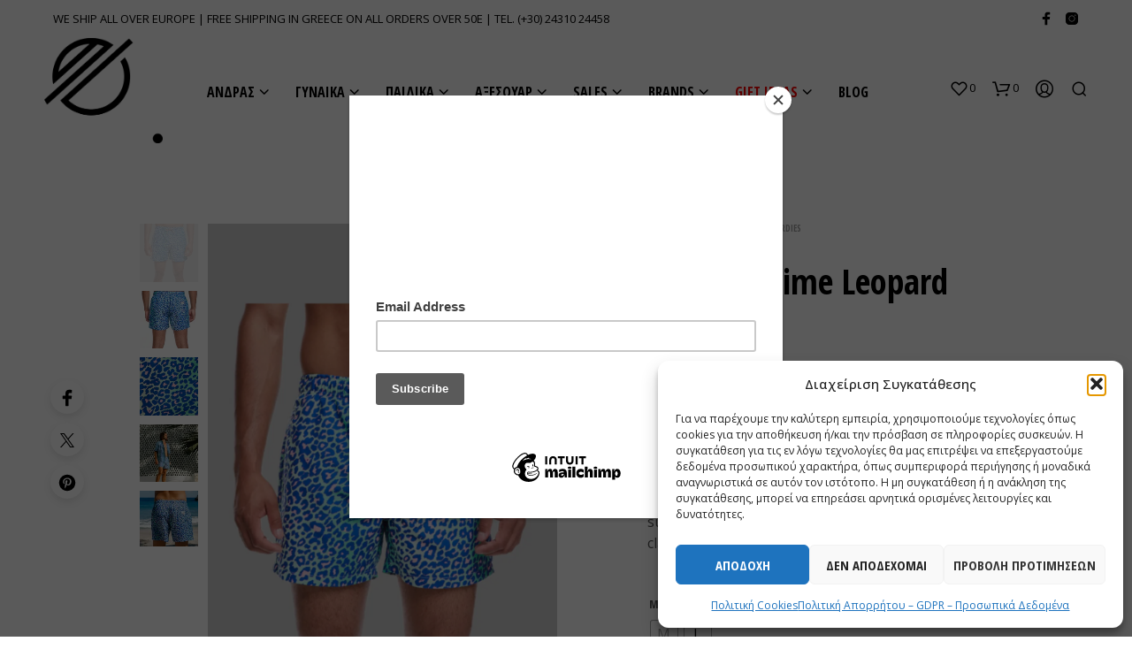

--- FILE ---
content_type: text/html; charset=UTF-8
request_url: https://gravityshop.gr/product/boardies-lime-leopard/?v=d8743f43b0cc
body_size: 58617
content:
<!DOCTYPE html>

<!--[if IE 9]>
<html class="ie ie9" lang="el">
<![endif]-->

<html lang="el">

<head>
    <meta charset="UTF-8">
    <meta name="viewport" content="width=device-width, initial-scale=1.0">

    <link rel="profile" href="http://gmpg.org/xfn/11">
    <link rel="pingback" href="https://gravityshop.gr/xmlrpc.php">

	
    				<script>document.documentElement.className = document.documentElement.className + ' yes-js js_active js'</script>
			<meta name='robots' content='index, follow, max-image-preview:large, max-snippet:-1, max-video-preview:-1' />
<script>window._wca = window._wca || [];</script>
<!-- Google tag (gtag.js) consent mode dataLayer added by Site Kit -->
<script type="text/javascript" id="google_gtagjs-js-consent-mode-data-layer">
/* <![CDATA[ */
window.dataLayer = window.dataLayer || [];function gtag(){dataLayer.push(arguments);}
gtag('consent', 'default', {"ad_personalization":"denied","ad_storage":"denied","ad_user_data":"denied","analytics_storage":"denied","functionality_storage":"denied","security_storage":"denied","personalization_storage":"denied","region":["AT","BE","BG","CH","CY","CZ","DE","DK","EE","ES","FI","FR","GB","GR","HR","HU","IE","IS","IT","LI","LT","LU","LV","MT","NL","NO","PL","PT","RO","SE","SI","SK"],"wait_for_update":500});
window._googlesitekitConsentCategoryMap = {"statistics":["analytics_storage"],"marketing":["ad_storage","ad_user_data","ad_personalization"],"functional":["functionality_storage","security_storage"],"preferences":["personalization_storage"]};
window._googlesitekitConsents = {"ad_personalization":"denied","ad_storage":"denied","ad_user_data":"denied","analytics_storage":"denied","functionality_storage":"denied","security_storage":"denied","personalization_storage":"denied","region":["AT","BE","BG","CH","CY","CZ","DE","DK","EE","ES","FI","FR","GB","GR","HR","HU","IE","IS","IT","LI","LT","LU","LV","MT","NL","NO","PL","PT","RO","SE","SI","SK"],"wait_for_update":500};
/* ]]> */
</script>
<!-- End Google tag (gtag.js) consent mode dataLayer added by Site Kit -->

	<!-- This site is optimized with the Yoast SEO plugin v26.8 - https://yoast.com/product/yoast-seo-wordpress/ -->
	<title>Boardies Lime Leopard - Gravity Shop</title>
	<link rel="canonical" href="https://gravityshop.gr/product/boardies-lime-leopard/" />
	<meta property="og:locale" content="el_GR" />
	<meta property="og:type" content="article" />
	<meta property="og:title" content="Boardies Lime Leopard - Gravity Shop" />
	<meta property="og:description" content="Color: Lime Leopard  Look what the cat dragged in! This season&#039;s animal short will have you feline piping hot in our leopard print spot! Prowl round the pool this Summer in a short so ferociously wild, you&#039;ll easily look the best in style. The lime trunks are made from 100% super-soft, quick drying polyester and come in a classic mid-length." />
	<meta property="og:url" content="https://gravityshop.gr/product/boardies-lime-leopard/" />
	<meta property="og:site_name" content="Gravity Shop" />
	<meta property="article:publisher" content="https://www.facebook.com/gravity.shop.GR/" />
	<meta property="article:modified_time" content="2025-07-25T15:52:25+00:00" />
	<meta property="og:image" content="https://gravityshop.gr/wp-content/uploads/2022/06/LIME-LEOPARD.jpg" />
	<meta property="og:image:width" content="1080" />
	<meta property="og:image:height" content="1920" />
	<meta property="og:image:type" content="image/jpeg" />
	<meta name="twitter:card" content="summary_large_image" />
	<script type="application/ld+json" class="yoast-schema-graph">{"@context":"https://schema.org","@graph":[{"@type":"WebPage","@id":"https://gravityshop.gr/product/boardies-lime-leopard/","url":"https://gravityshop.gr/product/boardies-lime-leopard/","name":"Boardies Lime Leopard - Gravity Shop","isPartOf":{"@id":"https://gravityshop.gr/#website"},"primaryImageOfPage":{"@id":"https://gravityshop.gr/product/boardies-lime-leopard/#primaryimage"},"image":{"@id":"https://gravityshop.gr/product/boardies-lime-leopard/#primaryimage"},"thumbnailUrl":"https://i0.wp.com/gravityshop.gr/wp-content/uploads/2022/06/LIME-LEOPARD.jpg?fit=1080%2C1920&ssl=1","datePublished":"2022-06-01T18:33:08+00:00","dateModified":"2025-07-25T15:52:25+00:00","breadcrumb":{"@id":"https://gravityshop.gr/product/boardies-lime-leopard/#breadcrumb"},"inLanguage":"el","potentialAction":[{"@type":"ReadAction","target":["https://gravityshop.gr/product/boardies-lime-leopard/"]}]},{"@type":"ImageObject","inLanguage":"el","@id":"https://gravityshop.gr/product/boardies-lime-leopard/#primaryimage","url":"https://i0.wp.com/gravityshop.gr/wp-content/uploads/2022/06/LIME-LEOPARD.jpg?fit=1080%2C1920&ssl=1","contentUrl":"https://i0.wp.com/gravityshop.gr/wp-content/uploads/2022/06/LIME-LEOPARD.jpg?fit=1080%2C1920&ssl=1","width":1080,"height":1920},{"@type":"BreadcrumbList","@id":"https://gravityshop.gr/product/boardies-lime-leopard/#breadcrumb","itemListElement":[{"@type":"ListItem","position":1,"name":"Home","item":"https://gravityshop.gr/"},{"@type":"ListItem","position":2,"name":"Κατάστημα","item":"https://gravityshop.gr/shop/"},{"@type":"ListItem","position":3,"name":"Boardies Lime Leopard"}]},{"@type":"WebSite","@id":"https://gravityshop.gr/#website","url":"https://gravityshop.gr/","name":"Gravity Shop","description":"Premium Streetwear since 2008","publisher":{"@id":"https://gravityshop.gr/#organization"},"potentialAction":[{"@type":"SearchAction","target":{"@type":"EntryPoint","urlTemplate":"https://gravityshop.gr/?s={search_term_string}"},"query-input":{"@type":"PropertyValueSpecification","valueRequired":true,"valueName":"search_term_string"}}],"inLanguage":"el"},{"@type":"Organization","@id":"https://gravityshop.gr/#organization","name":"GRAVITY Shop","url":"https://gravityshop.gr/","logo":{"@type":"ImageObject","inLanguage":"el","@id":"https://gravityshop.gr/#/schema/logo/image/","url":"https://i0.wp.com/gravityshop.gr/wp-content/uploads/2019/05/gravityshop-2019-logo.jpg?fit=1024%2C1024&ssl=1","contentUrl":"https://i0.wp.com/gravityshop.gr/wp-content/uploads/2019/05/gravityshop-2019-logo.jpg?fit=1024%2C1024&ssl=1","width":1024,"height":1024,"caption":"GRAVITY Shop"},"image":{"@id":"https://gravityshop.gr/#/schema/logo/image/"},"sameAs":["https://www.facebook.com/gravity.shop.GR/","https://www.instagram.com/gravityshop.gr/"]}]}</script>
	<!-- / Yoast SEO plugin. -->


<link rel='dns-prefetch' href='//www.googletagmanager.com' />
<link rel='dns-prefetch' href='//stats.wp.com' />
<link rel='dns-prefetch' href='//capi-automation.s3.us-east-2.amazonaws.com' />
<link rel='dns-prefetch' href='//fonts.googleapis.com' />
<link rel='preconnect' href='//i0.wp.com' />
<link rel="alternate" type="application/rss+xml" title="Ροή RSS &raquo; Gravity Shop" href="https://gravityshop.gr/feed/" />
<link rel="alternate" type="application/rss+xml" title="Ροή Σχολίων &raquo; Gravity Shop" href="https://gravityshop.gr/comments/feed/" />
<link rel="alternate" title="oEmbed (JSON)" type="application/json+oembed" href="https://gravityshop.gr/wp-json/oembed/1.0/embed?url=https%3A%2F%2Fgravityshop.gr%2Fproduct%2Fboardies-lime-leopard%2F" />
<link rel="alternate" title="oEmbed (XML)" type="text/xml+oembed" href="https://gravityshop.gr/wp-json/oembed/1.0/embed?url=https%3A%2F%2Fgravityshop.gr%2Fproduct%2Fboardies-lime-leopard%2F&#038;format=xml" />
<style id='wp-img-auto-sizes-contain-inline-css' type='text/css'>
img:is([sizes=auto i],[sizes^="auto," i]){contain-intrinsic-size:3000px 1500px}
/*# sourceURL=wp-img-auto-sizes-contain-inline-css */
</style>
<link rel='stylesheet' id='font-awesome-css' href='https://gravityshop.gr/wp-content/plugins/woocommerce-ajax-filters/berocket/assets/css/font-awesome.min.css?ver=6.9' type='text/css' media='all' />
<style id='font-awesome-inline-css' type='text/css'>
[data-font="FontAwesome"]:before {font-family: 'FontAwesome' !important;content: attr(data-icon) !important;speak: none !important;font-weight: normal !important;font-variant: normal !important;text-transform: none !important;line-height: 1 !important;font-style: normal !important;-webkit-font-smoothing: antialiased !important;-moz-osx-font-smoothing: grayscale !important;}
/*# sourceURL=font-awesome-inline-css */
</style>
<link rel='stylesheet' id='woo-conditional-shipping-blocks-style-css' href='https://gravityshop.gr/wp-content/plugins/conditional-shipping-for-woocommerce/frontend/css/woo-conditional-shipping.css?ver=3.6.0.free' type='text/css' media='all' />
<link rel='stylesheet' id='berocket_aapf_widget-style-css' href='https://gravityshop.gr/wp-content/plugins/woocommerce-ajax-filters/assets/frontend/css/fullmain.min.css?ver=3.1.9.6' type='text/css' media='all' />
<style id='wp-emoji-styles-inline-css' type='text/css'>

	img.wp-smiley, img.emoji {
		display: inline !important;
		border: none !important;
		box-shadow: none !important;
		height: 1em !important;
		width: 1em !important;
		margin: 0 0.07em !important;
		vertical-align: -0.1em !important;
		background: none !important;
		padding: 0 !important;
	}
/*# sourceURL=wp-emoji-styles-inline-css */
</style>
<link rel='stylesheet' id='wp-block-library-css' href='https://gravityshop.gr/wp-includes/css/dist/block-library/style.min.css?ver=6.9' type='text/css' media='all' />
<style id='global-styles-inline-css' type='text/css'>
:root{--wp--preset--aspect-ratio--square: 1;--wp--preset--aspect-ratio--4-3: 4/3;--wp--preset--aspect-ratio--3-4: 3/4;--wp--preset--aspect-ratio--3-2: 3/2;--wp--preset--aspect-ratio--2-3: 2/3;--wp--preset--aspect-ratio--16-9: 16/9;--wp--preset--aspect-ratio--9-16: 9/16;--wp--preset--color--black: #000000;--wp--preset--color--cyan-bluish-gray: #abb8c3;--wp--preset--color--white: #ffffff;--wp--preset--color--pale-pink: #f78da7;--wp--preset--color--vivid-red: #cf2e2e;--wp--preset--color--luminous-vivid-orange: #ff6900;--wp--preset--color--luminous-vivid-amber: #fcb900;--wp--preset--color--light-green-cyan: #7bdcb5;--wp--preset--color--vivid-green-cyan: #00d084;--wp--preset--color--pale-cyan-blue: #8ed1fc;--wp--preset--color--vivid-cyan-blue: #0693e3;--wp--preset--color--vivid-purple: #9b51e0;--wp--preset--gradient--vivid-cyan-blue-to-vivid-purple: linear-gradient(135deg,rgb(6,147,227) 0%,rgb(155,81,224) 100%);--wp--preset--gradient--light-green-cyan-to-vivid-green-cyan: linear-gradient(135deg,rgb(122,220,180) 0%,rgb(0,208,130) 100%);--wp--preset--gradient--luminous-vivid-amber-to-luminous-vivid-orange: linear-gradient(135deg,rgb(252,185,0) 0%,rgb(255,105,0) 100%);--wp--preset--gradient--luminous-vivid-orange-to-vivid-red: linear-gradient(135deg,rgb(255,105,0) 0%,rgb(207,46,46) 100%);--wp--preset--gradient--very-light-gray-to-cyan-bluish-gray: linear-gradient(135deg,rgb(238,238,238) 0%,rgb(169,184,195) 100%);--wp--preset--gradient--cool-to-warm-spectrum: linear-gradient(135deg,rgb(74,234,220) 0%,rgb(151,120,209) 20%,rgb(207,42,186) 40%,rgb(238,44,130) 60%,rgb(251,105,98) 80%,rgb(254,248,76) 100%);--wp--preset--gradient--blush-light-purple: linear-gradient(135deg,rgb(255,206,236) 0%,rgb(152,150,240) 100%);--wp--preset--gradient--blush-bordeaux: linear-gradient(135deg,rgb(254,205,165) 0%,rgb(254,45,45) 50%,rgb(107,0,62) 100%);--wp--preset--gradient--luminous-dusk: linear-gradient(135deg,rgb(255,203,112) 0%,rgb(199,81,192) 50%,rgb(65,88,208) 100%);--wp--preset--gradient--pale-ocean: linear-gradient(135deg,rgb(255,245,203) 0%,rgb(182,227,212) 50%,rgb(51,167,181) 100%);--wp--preset--gradient--electric-grass: linear-gradient(135deg,rgb(202,248,128) 0%,rgb(113,206,126) 100%);--wp--preset--gradient--midnight: linear-gradient(135deg,rgb(2,3,129) 0%,rgb(40,116,252) 100%);--wp--preset--font-size--small: 13px;--wp--preset--font-size--medium: 20px;--wp--preset--font-size--large: 36px;--wp--preset--font-size--x-large: 42px;--wp--preset--spacing--20: 0.44rem;--wp--preset--spacing--30: 0.67rem;--wp--preset--spacing--40: 1rem;--wp--preset--spacing--50: 1.5rem;--wp--preset--spacing--60: 2.25rem;--wp--preset--spacing--70: 3.38rem;--wp--preset--spacing--80: 5.06rem;--wp--preset--shadow--natural: 6px 6px 9px rgba(0, 0, 0, 0.2);--wp--preset--shadow--deep: 12px 12px 50px rgba(0, 0, 0, 0.4);--wp--preset--shadow--sharp: 6px 6px 0px rgba(0, 0, 0, 0.2);--wp--preset--shadow--outlined: 6px 6px 0px -3px rgb(255, 255, 255), 6px 6px rgb(0, 0, 0);--wp--preset--shadow--crisp: 6px 6px 0px rgb(0, 0, 0);}:where(.is-layout-flex){gap: 0.5em;}:where(.is-layout-grid){gap: 0.5em;}body .is-layout-flex{display: flex;}.is-layout-flex{flex-wrap: wrap;align-items: center;}.is-layout-flex > :is(*, div){margin: 0;}body .is-layout-grid{display: grid;}.is-layout-grid > :is(*, div){margin: 0;}:where(.wp-block-columns.is-layout-flex){gap: 2em;}:where(.wp-block-columns.is-layout-grid){gap: 2em;}:where(.wp-block-post-template.is-layout-flex){gap: 1.25em;}:where(.wp-block-post-template.is-layout-grid){gap: 1.25em;}.has-black-color{color: var(--wp--preset--color--black) !important;}.has-cyan-bluish-gray-color{color: var(--wp--preset--color--cyan-bluish-gray) !important;}.has-white-color{color: var(--wp--preset--color--white) !important;}.has-pale-pink-color{color: var(--wp--preset--color--pale-pink) !important;}.has-vivid-red-color{color: var(--wp--preset--color--vivid-red) !important;}.has-luminous-vivid-orange-color{color: var(--wp--preset--color--luminous-vivid-orange) !important;}.has-luminous-vivid-amber-color{color: var(--wp--preset--color--luminous-vivid-amber) !important;}.has-light-green-cyan-color{color: var(--wp--preset--color--light-green-cyan) !important;}.has-vivid-green-cyan-color{color: var(--wp--preset--color--vivid-green-cyan) !important;}.has-pale-cyan-blue-color{color: var(--wp--preset--color--pale-cyan-blue) !important;}.has-vivid-cyan-blue-color{color: var(--wp--preset--color--vivid-cyan-blue) !important;}.has-vivid-purple-color{color: var(--wp--preset--color--vivid-purple) !important;}.has-black-background-color{background-color: var(--wp--preset--color--black) !important;}.has-cyan-bluish-gray-background-color{background-color: var(--wp--preset--color--cyan-bluish-gray) !important;}.has-white-background-color{background-color: var(--wp--preset--color--white) !important;}.has-pale-pink-background-color{background-color: var(--wp--preset--color--pale-pink) !important;}.has-vivid-red-background-color{background-color: var(--wp--preset--color--vivid-red) !important;}.has-luminous-vivid-orange-background-color{background-color: var(--wp--preset--color--luminous-vivid-orange) !important;}.has-luminous-vivid-amber-background-color{background-color: var(--wp--preset--color--luminous-vivid-amber) !important;}.has-light-green-cyan-background-color{background-color: var(--wp--preset--color--light-green-cyan) !important;}.has-vivid-green-cyan-background-color{background-color: var(--wp--preset--color--vivid-green-cyan) !important;}.has-pale-cyan-blue-background-color{background-color: var(--wp--preset--color--pale-cyan-blue) !important;}.has-vivid-cyan-blue-background-color{background-color: var(--wp--preset--color--vivid-cyan-blue) !important;}.has-vivid-purple-background-color{background-color: var(--wp--preset--color--vivid-purple) !important;}.has-black-border-color{border-color: var(--wp--preset--color--black) !important;}.has-cyan-bluish-gray-border-color{border-color: var(--wp--preset--color--cyan-bluish-gray) !important;}.has-white-border-color{border-color: var(--wp--preset--color--white) !important;}.has-pale-pink-border-color{border-color: var(--wp--preset--color--pale-pink) !important;}.has-vivid-red-border-color{border-color: var(--wp--preset--color--vivid-red) !important;}.has-luminous-vivid-orange-border-color{border-color: var(--wp--preset--color--luminous-vivid-orange) !important;}.has-luminous-vivid-amber-border-color{border-color: var(--wp--preset--color--luminous-vivid-amber) !important;}.has-light-green-cyan-border-color{border-color: var(--wp--preset--color--light-green-cyan) !important;}.has-vivid-green-cyan-border-color{border-color: var(--wp--preset--color--vivid-green-cyan) !important;}.has-pale-cyan-blue-border-color{border-color: var(--wp--preset--color--pale-cyan-blue) !important;}.has-vivid-cyan-blue-border-color{border-color: var(--wp--preset--color--vivid-cyan-blue) !important;}.has-vivid-purple-border-color{border-color: var(--wp--preset--color--vivid-purple) !important;}.has-vivid-cyan-blue-to-vivid-purple-gradient-background{background: var(--wp--preset--gradient--vivid-cyan-blue-to-vivid-purple) !important;}.has-light-green-cyan-to-vivid-green-cyan-gradient-background{background: var(--wp--preset--gradient--light-green-cyan-to-vivid-green-cyan) !important;}.has-luminous-vivid-amber-to-luminous-vivid-orange-gradient-background{background: var(--wp--preset--gradient--luminous-vivid-amber-to-luminous-vivid-orange) !important;}.has-luminous-vivid-orange-to-vivid-red-gradient-background{background: var(--wp--preset--gradient--luminous-vivid-orange-to-vivid-red) !important;}.has-very-light-gray-to-cyan-bluish-gray-gradient-background{background: var(--wp--preset--gradient--very-light-gray-to-cyan-bluish-gray) !important;}.has-cool-to-warm-spectrum-gradient-background{background: var(--wp--preset--gradient--cool-to-warm-spectrum) !important;}.has-blush-light-purple-gradient-background{background: var(--wp--preset--gradient--blush-light-purple) !important;}.has-blush-bordeaux-gradient-background{background: var(--wp--preset--gradient--blush-bordeaux) !important;}.has-luminous-dusk-gradient-background{background: var(--wp--preset--gradient--luminous-dusk) !important;}.has-pale-ocean-gradient-background{background: var(--wp--preset--gradient--pale-ocean) !important;}.has-electric-grass-gradient-background{background: var(--wp--preset--gradient--electric-grass) !important;}.has-midnight-gradient-background{background: var(--wp--preset--gradient--midnight) !important;}.has-small-font-size{font-size: var(--wp--preset--font-size--small) !important;}.has-medium-font-size{font-size: var(--wp--preset--font-size--medium) !important;}.has-large-font-size{font-size: var(--wp--preset--font-size--large) !important;}.has-x-large-font-size{font-size: var(--wp--preset--font-size--x-large) !important;}
/*# sourceURL=global-styles-inline-css */
</style>

<style id='classic-theme-styles-inline-css' type='text/css'>
/*! This file is auto-generated */
.wp-block-button__link{color:#fff;background-color:#32373c;border-radius:9999px;box-shadow:none;text-decoration:none;padding:calc(.667em + 2px) calc(1.333em + 2px);font-size:1.125em}.wp-block-file__button{background:#32373c;color:#fff;text-decoration:none}
/*# sourceURL=/wp-includes/css/classic-themes.min.css */
</style>
<link rel='stylesheet' id='gbt_18_sk_portfolio_styles-css' href='https://gravityshop.gr/wp-content/plugins/shopkeeper-portfolio/includes/blocks/portfolio/assets/css/style.css?ver=1687871657' type='text/css' media='all' />
<link rel='stylesheet' id='cardlink-payment-gateway-css' href='https://gravityshop.gr/wp-content/plugins/cardlink-payment-gateway-woocommerce-1.0.11/public/css/cardlink-payment-gateway-public.css?ver=1.0.11' type='text/css' media='all' />
<link rel='stylesheet' id='hookmeup-css' href='https://gravityshop.gr/wp-content/plugins/hookmeup/public/assets/css/hmu-public.css?ver=1.2.1' type='text/css' media='all' />
<link rel='stylesheet' id='wooajaxcart-css' href='https://gravityshop.gr/wp-content/plugins/woocommerce-ajax-cart/assets/wooajaxcart.css?ver=6.9' type='text/css' media='all' />
<link rel='stylesheet' id='woocommerce-layout-css' href='https://gravityshop.gr/wp-content/plugins/woocommerce/assets/css/woocommerce-layout.css?ver=10.4.3' type='text/css' media='all' />
<style id='woocommerce-layout-inline-css' type='text/css'>

	.infinite-scroll .woocommerce-pagination {
		display: none;
	}
/*# sourceURL=woocommerce-layout-inline-css */
</style>
<link rel='stylesheet' id='woocommerce-smallscreen-css' href='https://gravityshop.gr/wp-content/plugins/woocommerce/assets/css/woocommerce-smallscreen.css?ver=10.4.3' type='text/css' media='only screen and (max-width: 767px)' />
<link rel='stylesheet' id='woocommerce-general-css' href='https://gravityshop.gr/wp-content/plugins/woocommerce/assets/css/woocommerce.css?ver=10.4.3' type='text/css' media='all' />
<style id='woocommerce-inline-inline-css' type='text/css'>
.woocommerce form .form-row .required { visibility: visible; }
/*# sourceURL=woocommerce-inline-inline-css */
</style>
<link rel='stylesheet' id='cmplz-general-css' href='https://gravityshop.gr/wp-content/plugins/complianz-gdpr/assets/css/cookieblocker.min.css?ver=1765934709' type='text/css' media='all' />
<link rel='stylesheet' id='woo_conditional_payments_css-css' href='https://gravityshop.gr/wp-content/plugins/conditional-payments-for-woocommerce/frontend/css/woo-conditional-payments.css?ver=3.4.1' type='text/css' media='all' />
<link rel='stylesheet' id='woo_conditional_shipping_css-css' href='https://gravityshop.gr/wp-content/plugins/conditional-shipping-for-woocommerce/includes/frontend/../../frontend/css/woo-conditional-shipping.css?ver=3.6.0.free' type='text/css' media='all' />
<link rel='stylesheet' id='woo-variation-swatches-css' href='https://gravityshop.gr/wp-content/plugins/woo-variation-swatches/assets/css/frontend.min.css?ver=1762861903' type='text/css' media='all' />
<style id='woo-variation-swatches-inline-css' type='text/css'>
:root {
--wvs-tick:url("data:image/svg+xml;utf8,%3Csvg filter='drop-shadow(0px 0px 2px rgb(0 0 0 / .8))' xmlns='http://www.w3.org/2000/svg'  viewBox='0 0 30 30'%3E%3Cpath fill='none' stroke='%23ffffff' stroke-linecap='round' stroke-linejoin='round' stroke-width='4' d='M4 16L11 23 27 7'/%3E%3C/svg%3E");

--wvs-cross:url("data:image/svg+xml;utf8,%3Csvg filter='drop-shadow(0px 0px 5px rgb(255 255 255 / .6))' xmlns='http://www.w3.org/2000/svg' width='72px' height='72px' viewBox='0 0 24 24'%3E%3Cpath fill='none' stroke='%23ff0000' stroke-linecap='round' stroke-width='0.6' d='M5 5L19 19M19 5L5 19'/%3E%3C/svg%3E");
--wvs-single-product-item-width:30px;
--wvs-single-product-item-height:30px;
--wvs-single-product-item-font-size:16px}
/*# sourceURL=woo-variation-swatches-inline-css */
</style>
<link rel='stylesheet' id='yith_wcbm_badge_style-css' href='https://gravityshop.gr/wp-content/plugins/yith-woocommerce-badge-management-premium/assets/css/frontend.css?ver=1.4.5' type='text/css' media='all' />
<style id='yith_wcbm_badge_style-inline-css' type='text/css'>
.yith-wcbm-badge-29614{ top: auto;bottom: 0px;left: auto;right: 0px; opacity: 1; }.yith-wcbm-badge-29614 .yith-wcbm-badge__wrap{ -ms-transform: rotateX(0deg) rotateY(0deg) rotateZ(0deg); -webkit-transform: rotateX(0deg) rotateY(0deg) rotateZ(0deg); transform: rotateX(0deg) rotateY(0deg) rotateZ(0deg); }@media only screen and (max-width: 768px) {
        .yith-wcbm-badge-29614{ -ms-transform: scale(0.4); -webkit-transform: scale(0.4); transform: scale(0.4);transform-origin: right bottom; }
    }.yith-wcbm-badge-4873{ top: 0px;bottom: auto;left: auto;right: 0px; opacity: 1; }.yith-wcbm-badge-4873 .yith-wcbm-badge__wrap{ -ms-transform: rotateX(0deg) rotateY(0deg) rotateZ(0deg); -webkit-transform: rotateX(0deg) rotateY(0deg) rotateZ(0deg); transform: rotateX(0deg) rotateY(0deg) rotateZ(0deg); }.yith-wcbm-badge-4872{ top: auto;bottom: 0px;left: auto;right: 0px; opacity: 1; }.yith-wcbm-badge-4872 .yith-wcbm-badge__wrap{ -ms-transform: rotateX(0deg) rotateY(0deg) rotateZ(0deg); -webkit-transform: rotateX(0deg) rotateY(0deg) rotateZ(0deg); transform: rotateX(0deg) rotateY(0deg) rotateZ(0deg); }			.yith-wcbm-css-badge-4872{
				color: #000000;
				font-family: "Open Sans",sans-serif;
				position: absolute;
				background-color: transparent;
				overflow: auto;
			}
			.yith-wcbm-css-badge-4872 div.yith-wcbm-css-s1{

			}

			.yith-wcbm-css-badge-4872 div.yith-wcbm-css-s2{

			}

			.yith-wcbm-css-badge-4872 div.yith-wcbm-css-text{
				padding: 6px 8px;
				background: #1bc1b6;
				font-size: 13px;
				font-weight: bold;
				line-height:13px;
			}
			@media only screen and (max-width: 768px) {
        .yith-wcbm-badge-4872{ -ms-transform: scale(0.7); -webkit-transform: scale(0.7); transform: scale(0.7);transform-origin: right bottom; }
    }.yith-wcbm-badge-9549{ top: 0px;bottom: auto;left: 95px;right: auto; opacity: 1; }.yith-wcbm-badge-9549 .yith-wcbm-badge__wrap{ -ms-transform: rotateX(0deg) rotateY(0deg) rotateZ(0deg); -webkit-transform: rotateX(0deg) rotateY(0deg) rotateZ(0deg); transform: rotateX(0deg) rotateY(0deg) rotateZ(0deg); }        .yith-wcbm-on-sale-badge-9549 {
        color: #FFFFFF;
        font-family: "Open Sans",sans-serif;
        width:65px;
        height:70px;
        position:absolute;
        box-sizing: border-box;
        position: absolute;
        background: transparent;
        }

        .yith-wcbm-on-sale-badge-9549 .yith-wcbm-shape1{
        width:0;
        height:70px;
        border-left: 25px solid #a81a89;
        border-bottom: 10px solid transparent;
        position:relative;
        box-sizing: border-box;
        position: absolute;
        top:0px;
        right:7px;
        }

        .yith-wcbm-on-sale-badge-9549 .yith-wcbm-shape1:before{
        content:' ';
        width:0;
        height:70px;
        border-right: 25px solid #a81a89;
        border-bottom: 10px solid transparent;
        position:relative;
        box-sizing: border-box;
        position: absolute;
        top:0;
        right:25px;
        }
        .yith-wcbm-on-sale-badge-9549 .yith-wcbm-shape1:after{

        }

        .yith-wcbm-on-sale-badge-9549 .yith-wcbm-shape2{
        width: 100%;
        position:absolute;
        top:32px;
        left:0px;
        color:white;
        border-top: 8px solid #640f52;
        border-left: 6px solid transparent;
        border-right: 6px solid transparent;
        box-sizing: border-box;
        }

        .yith-wcbm-on-sale-badge-9549 .yith-wcbm-shape2:before{
        content: '';
        width: 100%;
        position:absolute;
        top:0;
        left:-6px;
        color:white;
        border-bottom: 8px solid #640f52;
        border-left: 6px solid transparent;
        border-right: 6px solid transparent;
        box-sizing: content-box;
        }

        .yith-wcbm-on-sale-badge-9549 .yith-wcbm-shape2:after{
        content: "DISCOUNT";
        color: #FFFFFF;
        font-family: 'Open Sans', sans-serif;
        font-size: 10px;
        position: absolute;
        left:2px;
        top:-5px;
        line-height:10px;
                }

        .yith-wcbm-on-sale-badge-9549 .yith-wcbm-sale-percent{
        position: absolute;
        font-family: 'Open Sans', sans-serif;
        font-size: 19px;
        font-weight: 600;
        line-height: 0px;
        top:17px;
        right:28px;
        }

        .yith-wcbm-on-sale-badge-9549 .yith-wcbm-simbol-percent{
        position: absolute;
        font-family: 'Open Sans', sans-serif;
        font-size: 15px;
        font-weight: 500;
        line-height: 0px;
        top:18px;
        right:16px;
        }

        .yith-wcbm-on-sale-badge-9549 .yith-wcbm-simbol-off{
        display: none;
        }

        .yith-wcbm-on-sale-badge-9549 .yith-wcbm-save{
        position: absolute;
        font-family: 'Open Sans', sans-serif;
        font-size: 9px;
        width: 100%;
        text-align: center;
        left: 0;
        top: 55px;
        line-height: 0px;
        white-space: nowrap;
        }

        .yith-wcbm-on-sale-badge-9549 .yith-wcbm-simbol-sale,
        .yith-wcbm-on-sale-badge-9549 .yith-wcbm-saved-money,
        .yith-wcbm-on-sale-badge-9549 .yith-wcbm-saved-money-value,
        .yith-wcbm-on-sale-badge-9549 .yith-wcbm-saved-money-currency,
        .yith-wcbm-on-sale-badge-9549 .yith-wcbm-simbol-sale-exclamation{
        display: none;
        }
        .yith-wcbm-badge-4874{ top: 0px;bottom: auto;left: auto;right: 0px; opacity: 1; }.yith-wcbm-badge-4874 .yith-wcbm-badge__wrap{ -ms-transform: rotateX(360deg) rotateY(360deg) rotateZ(360deg); -webkit-transform: rotateX(360deg) rotateY(360deg) rotateZ(360deg); transform: rotateX(360deg) rotateY(360deg) rotateZ(360deg); }        .yith-wcbm-on-sale-badge-4874{
        color: #FFFFFF;
        font-family: "Open Sans",sans-serif;
        width:92px;
        height:92px;
        position:absolute;
        box-sizing: border-box;
        position: absolute;
        background: transparent;
        overflow: hidden;
        }

        .yith-wcbm-on-sale-badge-4874 .yith-wcbm-shape1{
        width:145px;
        height:0;
        position:relative;
        box-sizing: border-box;
        position: absolute;
        top:17px;
        right:-42px;
        border-bottom: 37px solid #dd3333;
        border-left: 37px solid transparent;
        border-right: 37px solid transparent;
        -webkit-transform: rotate(45deg);
        -ms-transform: rotate(45deg);
        transform: rotate(45deg);
        }

        .yith-wcbm-on-sale-badge-4874 .yith-wcbm-badge-text-advanced{
        width: 100%;
        height: 100%;
        -webkit-transform: rotate(45deg); -ms-transform: rotate(45deg); transform: rotate(45deg);        }

        .yith-wcbm-on-sale-badge-4874 .yith-wcbm-sale-percent{
        position: absolute;
        font-family: 'Open Sans', sans-serif;
        font-size: 15px;
        font-weight: 700;
        line-height: 0px;
        top:27px;
        right:42px;
        }

        .yith-wcbm-on-sale-badge-4874 .yith-wcbm-sale-percent:before{
        content: '-';
        }

        .yith-wcbm-on-sale-badge-4874 .yith-wcbm-simbol-percent{
        position: absolute;
        font-family: 'Open Sans', sans-serif;
        font-size: 14px;
        font-weight: 600;
        line-height: 0px;
        top:27px;
        right:28px;
        }

        .yith-wcbm-on-sale-badge-4874.yith-wcbm-advanced-display-amount .yith-wcbm-saved-money{
        position: absolute;
        font-family: 'Open Sans', sans-serif;
        font-weight: 600;
        font-size: 15px;
        line-height:0;
        top: 27px;
        right: -28px;
        width: 145px;
        text-align: center;
        }

        .yith-wcbm-on-sale-badge-4874.yith-wcbm-advanced-display-amount .yith-wcbm-saved-money:before{
        content: '-';
        }


        .yith-wcbm-on-sale-badge-4874.yith-wcbm-advanced-display-amount .yith-wcbm-sale-percent,
        .yith-wcbm-on-sale-badge-4874.yith-wcbm-advanced-display-amount .yith-wcbm-simbol-percent,
        .yith-wcbm-on-sale-badge-4874.yith-wcbm-advanced-display-percentage .yith-wcbm-saved-money,
        .yith-wcbm-on-sale-badge-4874 .yith-wcbm-simbol-off,
        .yith-wcbm-on-sale-badge-4874 .yith-wcbm-save,
        .yith-wcbm-on-sale-badge-4874 .yith-wcbm-simbol-sale,
        .yith-wcbm-on-sale-badge-4874 .yith-wcbm-simbol-sale-exclamation,
        .yith-wcbm-on-sale-badge-4874 .yith-wcbm-saved-money-value,
        .yith-wcbm-on-sale-badge-4874 .yith-wcbm-saved-money-currency{
        display: none;
        }
        @media only screen and (max-width: 768px) {
        .yith-wcbm-badge-4874{ -ms-transform: scale(0.7); -webkit-transform: scale(0.7); transform: scale(0.7);transform-origin: right top; }
    }.yith-wcbm-badge-20942{ top: 0px;bottom: auto;left: auto;right: 0px; opacity: 1; }.yith-wcbm-badge-20942 .yith-wcbm-badge__wrap{ -ms-transform: rotateX(0deg) rotateY(0deg) rotateZ(0deg); -webkit-transform: rotateX(0deg) rotateY(0deg) rotateZ(0deg); transform: rotateX(0deg) rotateY(0deg) rotateZ(0deg); }@media only screen and (max-width: 768px) {
        .yith-wcbm-badge-20942{ -ms-transform: scale(0.6); -webkit-transform: scale(0.6); transform: scale(0.6);transform-origin: right top; }
    }.yith-wcbm-badge-20944{ top: 0px;bottom: auto;left: auto;right: 0px; opacity: 1; }.yith-wcbm-badge-20944 .yith-wcbm-badge__wrap{ -ms-transform: rotateX(0deg) rotateY(0deg) rotateZ(0deg); -webkit-transform: rotateX(0deg) rotateY(0deg) rotateZ(0deg); transform: rotateX(0deg) rotateY(0deg) rotateZ(0deg); }			.yith-wcbm-css-badge-20944{
				color: #FFFFFF;
				font-family: "Open Sans",sans-serif;
				position:relative;
				box-sizing: border-box;
				position: absolute;
				background-color: transparent;
				height: 66px;
				width: 66px;
			}
			.yith-wcbm-css-badge-20944 div.yith-wcbm-css-s1{
				height: 50px;
				width: 50px;
				-webkit-transform: rotate(45deg);
			   	-ms-transform: rotate(45deg);
			   	transform: rotate(45deg);
				background: #000000;
				border-radius: 6px;
				position: absolute;
				top: 8px;
				left: 8px;
				z-index: 12;
			}
			.yith-wcbm-css-badge-20944 div.yith-wcbm-css-s2{

			}
			.yith-wcbm-css-badge-20944 div.yith-wcbm-css-text{
				font-family: "Open Sans",sans-serif;
				font-size: 13px;
				font-weight: 200;
				line-height: 13px;
				position: absolute;
				z-index: 14;
				width: 66px;
				top: 26px;
				text-align: center;
			}
			@media only screen and (max-width: 768px) {
        .yith-wcbm-badge-20944{ -ms-transform: scale(0.6); -webkit-transform: scale(0.6); transform: scale(0.6);transform-origin: right top; }
    }.yith-wcbm-badge-24568{ top: 0px;bottom: auto;left: auto;right: 0px; opacity: 1; }.yith-wcbm-badge-24568 .yith-wcbm-badge__wrap{ -ms-transform: rotateX(0deg) rotateY(0deg) rotateZ(0deg); -webkit-transform: rotateX(0deg) rotateY(0deg) rotateZ(0deg); transform: rotateX(0deg) rotateY(0deg) rotateZ(0deg); }@media only screen and (max-width: 768px) {
        .yith-wcbm-badge-24568{ -ms-transform: scale(0.6); -webkit-transform: scale(0.6); transform: scale(0.6);transform-origin: right top; }
    }.yith-wcbm-badge-129253{ top: 0px;bottom: auto;left: 0px;right: auto; opacity: 1; }.yith-wcbm-badge-129253 .yith-wcbm-badge__wrap{ -ms-transform: rotateX(0deg) rotateY(0deg) rotateZ(0deg); -webkit-transform: rotateX(0deg) rotateY(0deg) rotateZ(0deg); transform: rotateX(0deg) rotateY(0deg) rotateZ(0deg); }			.yith-wcbm-css-badge-129253{
				color: #dd3333;
				font-family: "Open Sans",sans-serif;
				position:relative;
				box-sizing: border-box;
				position: absolute;
				background-color: transparent;
				overflow: auto;
				width: auto;
				height: auto;
			}
			.yith-wcbm-css-badge-129253 div.yith-wcbm-css-s1{

			}

			.yith-wcbm-css-badge-129253 div.yith-wcbm-css-s2{

			}

			.yith-wcbm-css-badge-129253 div.yith-wcbm-css-text{
				box-sizing: border-box;
				padding: 10px 6px;
				background: #ffffff;
				border-radius: 7px;
				border: 2px solid #dd3333;
				font-family: "Open Sans",sans-serif;
				font-size: 10px;
				font-weight: bold;
				line-height:10px;
			}
			
/*# sourceURL=yith_wcbm_badge_style-inline-css */
</style>
<link rel='stylesheet' id='googleFontsOpenSans-css' href='//fonts.googleapis.com/css?family=Open+Sans%3A400%2C600%2C700%2C800%2C300&#038;ver=1.0.0' type='text/css' media='all' />
<link rel='stylesheet' id='jquery-selectBox-css' href='https://gravityshop.gr/wp-content/plugins/yith-woocommerce-wishlist/assets/css/jquery.selectBox.css?ver=1.2.0' type='text/css' media='all' />
<link rel='stylesheet' id='woocommerce_prettyPhoto_css-css' href='//gravityshop.gr/wp-content/plugins/woocommerce/assets/css/prettyPhoto.css?ver=3.1.6' type='text/css' media='all' />
<link rel='stylesheet' id='yith-wcwl-main-css' href='https://gravityshop.gr/wp-content/plugins/yith-woocommerce-wishlist/assets/css/style.css?ver=4.11.0' type='text/css' media='all' />
<style id='yith-wcwl-main-inline-css' type='text/css'>
 :root { --color-add-to-wishlist-background: #333333; --color-add-to-wishlist-text: #FFFFFF; --color-add-to-wishlist-border: #333333; --color-add-to-wishlist-background-hover: #333333; --color-add-to-wishlist-text-hover: #FFFFFF; --color-add-to-wishlist-border-hover: #333333; --rounded-corners-radius: 16px; --color-add-to-cart-background: #333333; --color-add-to-cart-text: #FFFFFF; --color-add-to-cart-border: #333333; --color-add-to-cart-background-hover: #4F4F4F; --color-add-to-cart-text-hover: #FFFFFF; --color-add-to-cart-border-hover: #4F4F4F; --add-to-cart-rounded-corners-radius: 16px; --color-button-style-1-background: #333333; --color-button-style-1-text: #FFFFFF; --color-button-style-1-border: #333333; --color-button-style-1-background-hover: #4F4F4F; --color-button-style-1-text-hover: #FFFFFF; --color-button-style-1-border-hover: #4F4F4F; --color-button-style-2-background: #333333; --color-button-style-2-text: #FFFFFF; --color-button-style-2-border: #333333; --color-button-style-2-background-hover: #4F4F4F; --color-button-style-2-text-hover: #FFFFFF; --color-button-style-2-border-hover: #4F4F4F; --color-wishlist-table-background: #FFFFFF; --color-wishlist-table-text: #6d6c6c; --color-wishlist-table-border: #FFFFFF; --color-headers-background: #F4F4F4; --color-share-button-color: #FFFFFF; --color-share-button-color-hover: #FFFFFF; --color-fb-button-background: #39599E; --color-fb-button-background-hover: #595A5A; --color-tw-button-background: #45AFE2; --color-tw-button-background-hover: #595A5A; --color-pr-button-background: #AB2E31; --color-pr-button-background-hover: #595A5A; --color-em-button-background: #FBB102; --color-em-button-background-hover: #595A5A; --color-wa-button-background: #00A901; --color-wa-button-background-hover: #595A5A; --feedback-duration: 3s } 
 :root { --color-add-to-wishlist-background: #333333; --color-add-to-wishlist-text: #FFFFFF; --color-add-to-wishlist-border: #333333; --color-add-to-wishlist-background-hover: #333333; --color-add-to-wishlist-text-hover: #FFFFFF; --color-add-to-wishlist-border-hover: #333333; --rounded-corners-radius: 16px; --color-add-to-cart-background: #333333; --color-add-to-cart-text: #FFFFFF; --color-add-to-cart-border: #333333; --color-add-to-cart-background-hover: #4F4F4F; --color-add-to-cart-text-hover: #FFFFFF; --color-add-to-cart-border-hover: #4F4F4F; --add-to-cart-rounded-corners-radius: 16px; --color-button-style-1-background: #333333; --color-button-style-1-text: #FFFFFF; --color-button-style-1-border: #333333; --color-button-style-1-background-hover: #4F4F4F; --color-button-style-1-text-hover: #FFFFFF; --color-button-style-1-border-hover: #4F4F4F; --color-button-style-2-background: #333333; --color-button-style-2-text: #FFFFFF; --color-button-style-2-border: #333333; --color-button-style-2-background-hover: #4F4F4F; --color-button-style-2-text-hover: #FFFFFF; --color-button-style-2-border-hover: #4F4F4F; --color-wishlist-table-background: #FFFFFF; --color-wishlist-table-text: #6d6c6c; --color-wishlist-table-border: #FFFFFF; --color-headers-background: #F4F4F4; --color-share-button-color: #FFFFFF; --color-share-button-color-hover: #FFFFFF; --color-fb-button-background: #39599E; --color-fb-button-background-hover: #595A5A; --color-tw-button-background: #45AFE2; --color-tw-button-background-hover: #595A5A; --color-pr-button-background: #AB2E31; --color-pr-button-background-hover: #595A5A; --color-em-button-background: #FBB102; --color-em-button-background-hover: #595A5A; --color-wa-button-background: #00A901; --color-wa-button-background-hover: #595A5A; --feedback-duration: 3s } 
/*# sourceURL=yith-wcwl-main-inline-css */
</style>
<link rel='stylesheet' id='animate-css' href='https://gravityshop.gr/wp-content/themes/shopkeeper/css/vendor/animate.css?ver=1.0.0' type='text/css' media='all' />
<link rel='stylesheet' id='fresco-css' href='https://gravityshop.gr/wp-content/themes/shopkeeper/css/vendor/fresco/fresco.css?ver=2.3.0' type='text/css' media='all' />
<link rel='stylesheet' id='shopkeeper-mixed-plugins-styles-css' href='https://gravityshop.gr/wp-content/themes/shopkeeper/css/plugins/misc.css?ver=7.9.8' type='text/css' media='all' />
<link rel='stylesheet' id='shopkeeper-wishlist-styles-css' href='https://gravityshop.gr/wp-content/themes/shopkeeper/css/plugins/wishlist.css?ver=7.9.8' type='text/css' media='all' />
<link rel='stylesheet' id='shopkeeper-wc-cart-css' href='https://gravityshop.gr/wp-content/themes/shopkeeper/css/public/wc-cart.css?ver=7.9.8' type='text/css' media='all' />
<link rel='stylesheet' id='shopkeeper-product-card-animation-css' href='https://gravityshop.gr/wp-content/themes/shopkeeper/css/public/misc-product-card-animation.css?ver=7.9.8' type='text/css' media='all' />
<link rel='stylesheet' id='shopkeeper-wc-product-layout-default-css' href='https://gravityshop.gr/wp-content/themes/shopkeeper/css/public/wc-product-layout-default.css?ver=7.9.8' type='text/css' media='all' />
<link rel='stylesheet' id='shopkeeper-wc-product-mobile-css' href='https://gravityshop.gr/wp-content/themes/shopkeeper/css/public/wc-product-mobile.css?ver=7.9.8' type='text/css' media='all' />
<link rel='stylesheet' id='sk-social-media-styles-css' href='https://gravityshop.gr/wp-content/plugins/shopkeeper-extender/includes/social-media/assets/css/social-media.min.css?ver=6.9' type='text/css' media='all' />
<link rel='stylesheet' id='sk-social-sharing-styles-css' href='https://gravityshop.gr/wp-content/plugins/shopkeeper-extender/includes/social-sharing/assets/css/social-sharing.min.css?ver=6.9' type='text/css' media='all' />
<link rel='stylesheet' id='gbt-portfolio-styles-css' href='https://gravityshop.gr/wp-content/plugins/shopkeeper-portfolio/includes/assets/css/portfolio.css?ver=6.9' type='text/css' media='all' />
<link rel='stylesheet' id='getbowtied-custom-notifications-styles-css' href='https://gravityshop.gr/wp-content/themes/shopkeeper/inc/notifications/custom/assets/css/style.css?ver=7.9.8' type='text/css' media='all' />
<link rel='stylesheet' id='shopkeeper-google-main-font-css' href='//fonts.googleapis.com/css?display=swap&#038;family=Open+Sans+Condensed%3A400%2C500%2C600%2C700%2C400italic%2C700italic&#038;ver=7.9.8' type='text/css' media='all' />
<link rel='stylesheet' id='shopkeeper-google-body-font-css' href='//fonts.googleapis.com/css?display=swap&#038;family=Open+Sans%3A400%2C500%2C600%2C700%2C400italic%2C700italic&#038;ver=7.9.8' type='text/css' media='all' />
<link rel='stylesheet' id='shopkeeper-icon-font-css' href='https://gravityshop.gr/wp-content/themes/shopkeeper/inc/fonts/shopkeeper-icon-font/style.css?ver=7.9.8' type='text/css' media='all' />
<link rel='stylesheet' id='shopkeeper-styles-css' href='https://gravityshop.gr/wp-content/themes/shopkeeper/css/styles.css?ver=7.9.8' type='text/css' media='all' />
<style id='shopkeeper-styles-inline-css' type='text/css'>
 .st-content, .categories_grid .category_name, .cd-top, .product_socials_wrapper .product_socials_wrapper_inner a, .product_navigation #nav-below .product-nav-next a, .product_navigation #nav-below .product-nav-previous a{background-color:#FFFFFF}.categories_grid .category_item:hover .category_name{color:#FFFFFF}h1, h2, h3, h4, h5, h6, .comments-title, .comment-author, #reply-title, .site-footer .widget-title, .accordion_title, .ui-tabs-anchor, .products .button, .site-title a, .post_meta_archive a, .post_meta a, .post_tags a, #nav-below a, .list_categories a, .list_shop_categories a, .main-navigation > ul > li > a, .main-navigation .mega-menu > ul > li > a, .more-link, .top-page-excerpt, .select2-search input, .product_after_shop_loop_buttons a, .woocommerce .products-grid a.button, .page-numbers, input.qty, .button, button, .button_text, input[type="button"], input[type="reset"], input[type="submit"], button[type="submit"], .woocommerce a.button, .woocommerce-page a.button, .woocommerce button.button, .woocommerce-page button.button, .woocommerce input.button, .woocommerce-page input.button, .woocommerce #respond input#submit, .woocommerce-page #respond input#submit, .woocommerce #content input.button, .woocommerce-page #content input.button, .woocommerce a.button.alt, .woocommerce button.button.alt, .woocommerce input.button.alt, .woocommerce #respond input#submit.alt, .woocommerce #content input.button.alt, .woocommerce-page a.button.alt, .woocommerce-page button.button.alt, .woocommerce-page input.button.alt, .woocommerce-page #respond input#submit.alt, .woocommerce-page #content input.button.alt, .yith-wcwl-wishlistexistsbrowse.show a, .share-product-text, .tabs > li > a, label, .shopkeeper_new_product, .comment-respond label, .product_meta_title, .woocommerce table.shop_table th, .woocommerce-page table.shop_table th, #map_button, .woocommerce .cart-collaterals .cart_totals tr.order-total td strong, .woocommerce-page .cart-collaterals .cart_totals tr.order-total td strong, .cart-wishlist-empty, .wishlist-empty, .cart-empty, .return-to-shop .wc-backward, .order-number a, .post-edit-link, .from_the_blog_title, .icon_box_read_more, .vc_pie_chart_value, .shortcode_banner_simple_bullet, .shortcode_banner_simple_height_bullet, .product-category .woocommerce-loop-category__title, .categories_grid .category_name, .woocommerce span.onsale, .woocommerce-page span.onsale, .out_of_stock_badge_single, .out_of_stock_badge_loop, .page-numbers, .post-nav-links span, .post-nav-links a, .add_to_wishlist, .yith-wcwl-wishlistaddedbrowse, .yith-wcwl-wishlistexistsbrowse, .filters-group, .product-name, .product-quantity, .product-total, .download-product a, .woocommerce-order-details table tfoot th, .woocommerce-order-details table tfoot td, .woocommerce .woocommerce-order-downloads table tbody td:before, .woocommerce table.woocommerce-MyAccount-orders td:before, .widget h3, .widget .total .amount, .wishlist-in-stock, .wishlist-out-of-stock, .comment-reply-link, .comment-edit-link, .widget_calendar table thead tr th, .page-type, .mobile-navigation a, table thead tr th, .portfolio_single_list_cat, .portfolio-categories, .shipping-calculator-button, .vc_btn, .vc_btn2, .vc_btn3, .account-tab-item .account-tab-link, .account-tab-list .sep, ul.order_details li, ul.order_details.bacs_details li, .widget_calendar caption, .widget_recent_comments li a, .edit-account legend, .widget_shopping_cart li.empty, .cart-collaterals .cart_totals .shop_table .order-total .woocommerce-Price-amount, .woocommerce table.cart .cart_item td a, .woocommerce #content table.cart .cart_item td a, .woocommerce-page table.cart .cart_item td a, .woocommerce-page #content table.cart .cart_item td a, .woocommerce table.cart .cart_item td span, .woocommerce #content table.cart .cart_item td span, .woocommerce-page table.cart .cart_item td span, .woocommerce-page #content table.cart .cart_item td span, .woocommerce-MyAccount-navigation ul li, .woocommerce-info.wc_points_rewards_earn_points, .woocommerce-info, .woocommerce-error, .woocommerce-message, .woocommerce .cart-collaterals .cart_totals .cart-subtotal th, .woocommerce-page .cart-collaterals .cart_totals .cart-subtotal th, .woocommerce .cart-collaterals .cart_totals tr.shipping th, .woocommerce-page .cart-collaterals .cart_totals tr.shipping th, .woocommerce .cart-collaterals .cart_totals tr.order-total th, .woocommerce-page .cart-collaterals .cart_totals tr.order-total th, .woocommerce .cart-collaterals .cart_totals h2, .woocommerce .cart-collaterals .cross-sells h2, .woocommerce-cart #content table.cart td.actions .coupon #coupon_code, form.checkout_coupon #coupon_code, .woocommerce-checkout .woocommerce-info, .shopkeeper_checkout_coupon, .shopkeeper_checkout_login, .minicart-message, .woocommerce .woocommerce-checkout-review-order table.shop_table tfoot td, .woocommerce .woocommerce-checkout-review-order table.shop_table tfoot th, .woocommerce-page .woocommerce-checkout-review-order table.shop_table tfoot td, .woocommerce-page .woocommerce-checkout-review-order table.shop_table tfoot th, .no-products-info p, .getbowtied_blog_ajax_load_button a, .getbowtied_ajax_load_button a, .index-layout-2 ul.blog-posts .blog-post article .post-categories li a, .index-layout-3 .blog-posts_container ul.blog-posts .blog-post article .post-categories li a, .index-layout-2 ul.blog-posts .blog-post .post_content_wrapper .post_content .read_more, .index-layout-3 .blog-posts_container ul.blog-posts .blog-post article .post_content_wrapper .post_content .read_more, .woocommerce .woocommerce-breadcrumb, .woocommerce-page .woocommerce-breadcrumb, .woocommerce .woocommerce-breadcrumb a, .woocommerce-page .woocommerce-breadcrumb a, .product_meta, .product_meta span, .product_meta a, .product_layout_classic div.product span.price, .product_layout_classic div.product p.price, .product_layout_cascade div.product span.price, .product_layout_cascade div.product p.price, .product_layout_2 div.product span.price, .product_layout_2 div.product p.price, .product_layout_scattered div.product span.price, .product_layout_scattered div.product p.price, .product_layout_4 div.product span.price, .product_layout_4 div.product p.price, .related-products-title, .product_socials_wrapper .share-product-text, #button_offcanvas_sidebar_left .filters-text, .woocommerce-ordering select.orderby, .fr-position-text, .woocommerce-checkout-review-order .woocommerce-checkout-review-order-table tr td, .catalog-ordering .select2-container.orderby a, .catalog-ordering .select2-container span, .widget_product_categories ul li .count, .widget_layered_nav ul li .count, .woocommerce-mini-cart__empty-message, .woocommerce-ordering select.orderby, .woocommerce .cart-collaterals .cart_totals table.shop_table_responsive tr td::before, .woocommerce-page .cart-collaterals .cart_totals table.shop_table_responsive tr td::before, .login-register-container .lost-pass-link, .woocommerce-cart .cart-collaterals .cart_totals table td .amount, .wpb_wrapper .add_to_cart_inline .woocommerce-Price-amount.amount, .woocommerce-page .cart-collaterals .cart_totals tr.shipping td, .woocommerce-page .cart-collaterals .cart_totals tr.shipping td, .woocommerce .cart-collaterals .cart_totals tr.cart-discount th, .woocommerce-page .cart-collaterals .cart_totals tr.cart-discount th, .woocommerce-thankyou-order-received, .woocommerce-order-received .woocommerce table.shop_table tfoot th, .woocommerce-order-received .woocommerce-page table.shop_table tfoot th, .woocommerce-view-order .woocommerce table.shop_table tfoot th, .woocommerce-view-order .woocommerce-page table.shop_table tfoot th, .woocommerce-order-received .woocommerce table.shop_table tfoot td, .woocommerce-order-received .woocommerce-page table.shop_table tfoot td, .woocommerce-view-order .woocommerce table.shop_table tfoot td, .woocommerce-view-order .woocommerce-page table.shop_table tfoot td, .language-and-currency #top_bar_language_list > ul > li, .language-and-currency .wcml_currency_switcher > ul > li.wcml-cs-active-currency, .language-and-currency-offcanvas #top_bar_language_list > ul > li, .language-and-currency-offcanvas .wcml_currency_switcher > ul > li.wcml-cs-active-currency, .woocommerce-order-pay .woocommerce .woocommerce-form-login p.lost_password a, .woocommerce-MyAccount-content .woocommerce-orders-table__cell-order-number a, .woocommerce form.login .lost_password, .comment-reply-title, .product_content_wrapper .product_infos .out_of_stock_wrapper .out_of_stock_badge_single, .product_content_wrapper .product_infos .woocommerce-variation-availability p.stock.out-of-stock, .site-search .widget_product_search .search-field, .site-search .widget_search .search-field, .site-search .search-form .search-field, .site-search .search-text, .site-search .search-no-suggestions, .latest_posts_grid_wrapper .latest_posts_grid_title, p.has-drop-cap:not(:focus):first-letter, .paypal-button-tagline .paypal-button-text, .tinvwl_add_to_wishlist_button, .product-addon-totals, body.gbt_custom_notif .page-notifications .gbt-custom-notification-message, body.gbt_custom_notif .page-notifications .gbt-custom-notification-message *, body.gbt_custom_notif .page-notifications .product_notification_text, body.gbt_custom_notif .page-notifications .product_notification_text *, body.gbt_classic_notif .woocommerce-error a, body.gbt_classic_notif .woocommerce-info a, body.gbt_classic_notif .woocommerce-message a, body.gbt_classic_notif .woocommerce-notice a, .shop_table.cart .product-price .amount, p.has-drop-cap:first-letter, .woocommerce-result-count, .widget_price_filter .price_slider_amount, .woocommerce ul.products li.product .price, .product_content_wrapper .product_infos table.variations td.label, .woocommerce div.product form.cart .reset_variations, #powerTip, div.wcva_shop_textblock, .wcva_filter_textblock, .wcva_single_textblock, .added_to_cart, .upper a, .wp-block-woocommerce-active-filters ul.wc-block-active-filters-list li *, .wp-block-woocommerce-active-filters .wc-block-active-filters__clear-all, .product_navigation #nav-below span, .order-info mark, .top-headers-wrapper .site-header .site-header-wrapper .site-title, .mobile-navigation > ul > li > ul > li.menu-item-has-children > a, .mobile-navigation > ul > li > ul li.upper > a{font-family:"Open Sans Condensed", -apple-system, BlinkMacSystemFont, Arial, Helvetica, 'Helvetica Neue', Verdana, sans-serif}body, p, .site-navigation-top-bar, .site-title, .widget_product_search #searchsubmit, .widget_search #searchsubmit, .widget_product_search .search-submit, .widget_search .search-submit, #site-menu, .copyright_text, blockquote cite, table thead th, .recently_viewed_in_single h2, .woocommerce .cart-collaterals .cart_totals table th, .woocommerce-page .cart-collaterals .cart_totals table th, .woocommerce .cart-collaterals .shipping_calculator h2, .woocommerce-page .cart-collaterals .shipping_calculator h2, .woocommerce table.woocommerce-checkout-review-order-table tfoot th, .woocommerce-page table.woocommerce-checkout-review-order-table tfoot th, .qty, .shortcode_banner_simple_inside h4, .shortcode_banner_simple_height h4, .fr-caption, .post_meta_archive, .post_meta, .yith-wcwl-wishlistaddedbrowse .feedback, .yith-wcwl-wishlistexistsbrowse .feedback, .product-name span, .widget_calendar table tbody a, .fr-touch-caption-wrapper, .woocommerce .checkout_login p.form-row label[for="rememberme"], .wpb_widgetised_column aside ul li span.count, .woocommerce td.product-name dl.variation dt, .woocommerce td.product-name dl.variation dd, .woocommerce td.product-name dl.variation dt p, .woocommerce td.product-name dl.variation dd p, .woocommerce-page td.product-name dl.variation dt, .woocommerce-page td.product-name dl.variation dd p, .woocommerce-page td.product-name dl.variation dt p, .woocommerce .select2-container, .check_label, .woocommerce-page #payment .terms label, ul.order_details li strong, .widget_recent_comments li, .widget_shopping_cart p.total, .widget_shopping_cart p.total .amount, .mobile-navigation li ul li a, .woocommerce #payment div.payment_box p, .woocommerce-page #payment div.payment_box p, .woocommerce table.cart .cart_item td:before, .woocommerce #content table.cart .cart_item td:before, .woocommerce-page table.cart .cart_item td:before, .woocommerce-page #content table.cart .cart_item td:before, .language-and-currency #top_bar_language_list > ul > li > ul > li > a, .language-and-currency .wcml_currency_switcher > ul > li.wcml-cs-active-currency > ul.wcml-cs-submenu li a, .language-and-currency #top_bar_language_list > ul > li.menu-item-first > ul.sub-menu li.sub-menu-item span.icl_lang_sel_current, .language-and-currency-offcanvas #top_bar_language_list > ul > li > ul > li > a, .language-and-currency-offcanvas .wcml_currency_switcher > ul > li.wcml-cs-active-currency > ul.wcml-cs-submenu li a, .language-and-currency-offcanvas #top_bar_language_list > ul > li.menu-item-first > ul.sub-menu li.sub-menu-item span.icl_lang_sel_current, .woocommerce-order-pay .woocommerce .woocommerce-info, .select2-results__option, body.gbt_classic_notif .woocommerce-error, body.gbt_classic_notif .woocommerce-info, body.gbt_classic_notif .woocommerce-message, body.gbt_classic_notif .woocommerce-notice, .gbt_18_sk_editor_banner_subtitle, .gbt_18_sk_editor_slide_description_input, .woocommerce td.product-name .wc-item-meta li, .woocommerce ul.products li.product .woocommerce-loop-product__title, .product_content_wrapper .product_infos span.belowtext, .wc-block-grid__product-title, .wp-block-woocommerce-attribute-filter ul.wc-block-checkbox-list li label, .wp-block-woocommerce-active-filters ul.wc-block-active-filters-list li .wc-block-active-filters-list-item__name{font-family:"Open Sans", -apple-system, BlinkMacSystemFont, Arial, Helvetica, 'Helvetica Neue', Verdana, sans-serif}h1, .woocommerce h1, .woocommerce-page h1{font-size:30.797px}h2, .woocommerce h2, .woocommerce-page h2{font-size:23.101px}h3, .woocommerce h3, .woocommerce-page h3{font-size:17.329px}h4, .woocommerce h4, .woocommerce-page h4{font-size:13px}h5, .woocommerce h5, .woocommerce-page h5{font-size:9.75px}.woocommerce-account .account-tab-list .account-tab-item .account-tab-link{font-size:52.118px}.page-title.blog-listing, .woocommerce .page-title, .page-title, .single .entry-title, .woocommerce-cart .page-title, .woocommerce-checkout .page-title, .woocommerce-account .page-title{font-size:41.041px}p.has-drop-cap:first-letter{font-size:41.041px !important}.entry-title-archive, .wp-block-latest-posts li > a{font-size:29.326px}.woocommerce #content div.product .product_title, .woocommerce div.product .product_title, .woocommerce-page #content div.product .product_title, .woocommerce-page div.product .product_title{font-size:23.101px}h2.woocommerce-order-details__title, h2.woocommerce-column__title, h2.woocommerce-order-downloads__title{font-size:17.329px}.woocommerce-checkout .content-area h3, .woocommerce-edit-address h3, .woocommerce-edit-account legend{font-size:13px}@media only screen and (max-width:768px){.woocommerce-account .account-tab-list .account-tab-item .account-tab-link{font-size:30.797px}}@media only screen and (min-width:768px){h1, .woocommerce h1, .woocommerce-page h1{font-size:52.118px}h2, .woocommerce h2, .woocommerce-page h2{font-size:39.094px}h3, .woocommerce h3, .woocommerce-page h3{font-size:29.326px}h4, .woocommerce h4, .woocommerce-page h4{font-size:22px}h5, .woocommerce h5, .woocommerce-page h5{font-size:16.5px}.page-title.blog-listing, .woocommerce .page-title, .page-title, .single .entry-title, .woocommerce-cart .page-title, .woocommerce-checkout .page-title, .woocommerce-account .page-title{font-size:69.454px}p.has-drop-cap:first-letter{font-size:69.454px !important}.entry-title-archive, .wp-block-latest-posts li > a{font-size:29.326px}.woocommerce-checkout .content-area h3, h2.woocommerce-order-details__title, h2.woocommerce-column__title, h2.woocommerce-order-downloads__title, .woocommerce-edit-address h3, .woocommerce-edit-account legend, .woocommerce-order-received h2, .fr-position-text{font-size:22px}}@media only screen and (min-width:1024px){.woocommerce #content div.product .product_title, .woocommerce div.product .product_title, .woocommerce-page #content div.product .product_title, .woocommerce-page div.product .product_title{font-size:39.094px}}@media only screen and (max-width:1023px){.woocommerce #content div.product .product_title, .woocommerce div.product .product_title, .woocommerce-page #content div.product .product_title, .woocommerce-page div.product .product_title{font-size:23.101px}}@media only screen and (min-width:1024px){p, .woocommerce table.shop_attributes th, .woocommerce-page table.shop_attributes th, .woocommerce table.shop_attributes td, .woocommerce-page table.shop_attributes td, .woocommerce-review-link, .blog-isotope .entry-content-archive, .blog-isotope .entry-content-archive *, body.gbt_classic_notif .woocommerce-message, body.gbt_classic_notif .woocommerce-error, body.gbt_classic_notif .woocommerce-info, body.gbt_classic_notif .woocommerce-notice, .woocommerce-store-notice, p.demo_store, .woocommerce-account .woocommerce-MyAccount-content table.woocommerce-MyAccount-orders td, ul li ul, ul li ol, ul, ol, dl{font-size:16px}}.woocommerce ul.order_details li strong, .fr-caption, .woocommerce-order-pay .woocommerce .woocommerce-info{font-size:16px !important}@media only screen and (min-width:768px){.woocommerce ul.products li.product .woocommerce-loop-product__title, .wc-block-grid__products .wc-block-grid__product .wc-block-grid__product-link .wc-block-grid__product-title{font-size:13px !important}}body, table tr th, table tr td, table thead tr th, blockquote p, pre, del, label, .select2-dropdown-open.select2-drop-above .select2-choice, .select2-dropdown-open.select2-drop-above .select2-choices, .select2-container, .big-select, .select.big-select, .post_meta_archive a, .post_meta a, .nav-next a, .nav-previous a, .blog-single h6, .page-description, .woocommerce #content nav.woocommerce-pagination ul li a:focus, .woocommerce #content nav.woocommerce-pagination ul li a:hover, .woocommerce #content nav.woocommerce-pagination ul li span.current, .woocommerce nav.woocommerce-pagination ul li a:focus, .woocommerce nav.woocommerce-pagination ul li a:hover, .woocommerce nav.woocommerce-pagination ul li span.current, .woocommerce-page #content nav.woocommerce-pagination ul li a:focus, .woocommerce-page #content nav.woocommerce-pagination ul li a:hover, .woocommerce-page #content nav.woocommerce-pagination ul li span.current, .woocommerce-page nav.woocommerce-pagination ul li a:focus, .woocommerce-page nav.woocommerce-pagination ul li a:hover, .woocommerce-page nav.woocommerce-pagination ul li span.current, .posts-navigation .page-numbers a:hover, .woocommerce table.shop_table th, .woocommerce-page table.shop_table th, .woocommerce-checkout .woocommerce-info, .wpb_widgetised_column .widget.widget_product_categories a:hover, .wpb_widgetised_column .widget.widget_layered_nav a:hover, .wpb_widgetised_column .widget.widget_layered_nav li, .portfolio_single_list_cat a, .gallery-caption-trigger, .widget_shopping_cart p.total, .widget_shopping_cart p.total .amount, .wpb_widgetised_column .widget_shopping_cart li.empty, .index-layout-2 ul.blog-posts .blog-post article .post-date, form.checkout_coupon #coupon_code, .woocommerce .product_infos .quantity input.qty, .woocommerce #content .product_infos .quantity input.qty, .woocommerce-page .product_infos .quantity input.qty, .woocommerce-page #content .product_infos .quantity input.qty, #button_offcanvas_sidebar_left, .fr-position-text, .quantity.custom input.custom-qty, .add_to_wishlist, .product_infos .add_to_wishlist:before, .product_infos .yith-wcwl-wishlistaddedbrowse:before, .product_infos .yith-wcwl-wishlistexistsbrowse:before, #add_payment_method #payment .payment_method_paypal .about_paypal, .woocommerce-cart #payment .payment_method_paypal .about_paypal, .woocommerce-checkout #payment .payment_method_paypal .about_paypal, #stripe-payment-data > p > a, .product-name .product-quantity, .woocommerce #payment div.payment_box, .woocommerce-order-pay #order_review .shop_table tr.order_item td.product-quantity strong, .tinvwl_add_to_wishlist_button:before, body.gbt_classic_notif .woocommerce-info, .select2-search--dropdown:after, body.gbt_classic_notif .woocommerce-notice, .woocommerce-cart #content table.cart td.actions .coupon #coupon_code, .woocommerce ul.products li.product .price del, .off-canvas .woocommerce .price del, .select2-container--default .select2-selection--multiple .select2-selection__choice__remove, .wc-block-grid__product-price.price del{color:#545454}a.woocommerce-remove-coupon:after, .fr-caption, .woocommerce-order-pay .woocommerce .woocommerce-info, body.gbt_classic_notif .woocommerce-info::before, table.shop_attributes td{color:#545454!important}.nav-previous-title, .nav-next-title{color:rgba(84,84,84,0.4)}.required{color:rgba(84,84,84,0.4) !important}.yith-wcwl-add-button, .share-product-text, .product_meta, .product_meta a, .product_meta_separator, .tob_bar_shop, .post_meta_archive, .post_meta, .wpb_widgetised_column .widget li, .wpb_widgetised_column .widget_calendar table thead tr th, .wpb_widgetised_column .widget_calendar table thead tr td, .wpb_widgetised_column .widget .post-date, .wpb_widgetised_column .recentcomments, .wpb_widgetised_column .amount, .wpb_widgetised_column .quantity, .wpb_widgetised_column .widget_price_filter .price_slider_amount, .woocommerce .woocommerce-breadcrumb, .woocommerce-page .woocommerce-breadcrumb, .woocommerce .woocommerce-breadcrumb a, .woocommerce-page .woocommerce-breadcrumb a, .archive .products-grid li .product_thumbnail_wrapper > .price .woocommerce-Price-amount, .site-search .search-text, .site-search .site-search-close .close-button:hover, .site-search .woocommerce-product-search:after, .site-search .widget_search .search-form:after, .product_navigation #nav-below .product-nav-previous *, .product_navigation #nav-below .product-nav-next *{color:rgba(84,84,84,0.55)}.woocommerce-account .woocommerce-MyAccount-content table.woocommerce-MyAccount-orders td.woocommerce-orders-table__cell-order-actions .button:after, .woocommerce-account .woocommerce-MyAccount-content table.account-payment-methods-table td.payment-method-actions .button:after{color:rgba(84,84,84,0.15)}.products a.button.add_to_cart_button.loading, .woocommerce ul.products li.product .price, .off-canvas .woocommerce .price, .wc-block-grid__product-price span, .wpb_wrapper .add_to_cart_inline del .woocommerce-Price-amount.amount, .wp-block-getbowtied-scattered-product-list .gbt_18_product_price{color:rgba(84,84,84,0.8) !important}.yith-wcwl-add-to-wishlist:after, .bg-image-wrapper.no-image, .site-search .spin:before, .site-search .spin:after{background-color:rgba(84,84,84,0.55)}.product_layout_cascade .product_content_wrapper .product-images-wrapper .product-images-style-2 .product_images .product-image .caption:before, .product_layout_2 .product_content_wrapper .product-images-wrapper .product-images-style-2 .product_images .product-image .caption:before, .fr-caption:before, .product_content_wrapper .product-images-wrapper .product_images .product-images-controller .dot.current{background-color:#545454}.product_content_wrapper .product-images-wrapper .product_images .product-images-controller .dot{background-color:rgba(84,84,84,0.55)}#add_payment_method #payment div.payment_box .wc-credit-card-form, .woocommerce-account.woocommerce-add-payment-method #add_payment_method #payment div.payment_box .wc-payment-form, .woocommerce-cart #payment div.payment_box .wc-credit-card-form, .woocommerce-checkout #payment div.payment_box .wc-credit-card-form, .product_content_wrapper .product_infos .woocommerce-variation-availability p.stock.out-of-stock, .product_layout_classic .product_infos .out_of_stock_wrapper .out_of_stock_badge_single, .product_layout_cascade .product_content_wrapper .product_infos .out_of_stock_wrapper .out_of_stock_badge_single, .product_layout_2 .product_content_wrapper .product_infos .out_of_stock_wrapper .out_of_stock_badge_single, .product_layout_scattered .product_content_wrapper .product_infos .out_of_stock_wrapper .out_of_stock_badge_single, .product_layout_4 .product_content_wrapper .product_infos .out_of_stock_wrapper .out_of_stock_badge_single{border-color:rgba(84,84,84,0.55)}.add_to_cart_inline .amount, .wpb_widgetised_column .widget, .widget_layered_nav, .wpb_widgetised_column aside ul li span.count, .shop_table.cart .product-price .amount, .quantity.custom .minus-btn, .quantity.custom .plus-btn, .woocommerce td.product-name dl.variation dt, .woocommerce td.product-name dl.variation dd, .woocommerce td.product-name dl.variation dt p, .woocommerce td.product-name dl.variation dd p, .woocommerce-page td.product-name dl.variation dt, .woocommerce-page td.product-name dl.variation dd p, .woocommerce-page td.product-name dl.variation dt p, .woocommerce-page td.product-name dl.variation dd p, .woocommerce a.remove, .woocommerce a.remove:after, .woocommerce td.product-name .wc-item-meta li, .wpb_widgetised_column .tagcloud a, .post_tags a, .select2-container--default .select2-selection--multiple .select2-selection__choice, .wpb_widgetised_column .widget.widget_layered_nav li.select2-selection__choice, .products .add_to_wishlist:before{color:rgba(84,84,84,0.8)}#coupon_code::-webkit-input-placeholder{color:rgba(84,84,84,0.8)}#coupon_code::-moz-placeholder{color:rgba(84,84,84,0.8)}#coupon_code:-ms-input-placeholder{color:rgba(84,84,84,0.8)}.woocommerce #content table.wishlist_table.cart a.remove, .woocommerce.widget_shopping_cart .cart_list li a.remove{color:rgba(84,84,84,0.8) !important}input[type="text"], input[type="password"], input[type="date"], input[type="datetime"], input[type="datetime-local"], input[type="month"], input[type="week"], input[type="email"], input[type="number"], input[type="search"], input[type="tel"], input[type="time"], input[type="url"], textarea, select, .woocommerce-checkout .select2-container--default .select2-selection--single, .country_select.select2-container, #billing_country_field .select2-container, #billing_state_field .select2-container, #calc_shipping_country_field .select2-container, #calc_shipping_state_field .select2-container, .woocommerce-widget-layered-nav-dropdown .select2-container .select2-selection--single, .woocommerce-widget-layered-nav-dropdown .select2-container .select2-selection--multiple, #shipping_country_field .select2-container, #shipping_state_field .select2-container, .woocommerce-address-fields .select2-container--default .select2-selection--single, .woocommerce-shipping-calculator .select2-container--default .select2-selection--single, .select2-container--default .select2-search--dropdown .select2-search__field, .woocommerce form .form-row.woocommerce-validated .select2-container .select2-selection, .woocommerce form .form-row.woocommerce-validated .select2-container, .woocommerce form .form-row.woocommerce-validated input.input-text, .woocommerce form .form-row.woocommerce-validated select, .woocommerce form .form-row.woocommerce-invalid .select2-container, .woocommerce form .form-row.woocommerce-invalid input.input-text, .woocommerce form .form-row.woocommerce-invalid select, .country_select.select2-container, .state_select.select2-container, .widget form.search-form .search-field{border-color:rgba(84,84,84,0.1) !important}input[type="radio"]:after, .input-radio:after, input[type="checkbox"]:after, .input-checkbox:after, .widget_product_categories ul li a:before, .widget_layered_nav ul li a:before, .post_tags a, .wpb_widgetised_column .tagcloud a, .select2-container--default .select2-selection--multiple .select2-selection__choice{border-color:rgba(84,84,84,0.8)}input[type="text"]:focus, input[type="password"]:focus, input[type="date"]:focus, input[type="datetime"]:focus, input[type="datetime-local"]:focus, input[type="month"]:focus, input[type="week"]:focus, input[type="email"]:focus, input[type="number"]:focus, input[type="search"]:focus, input[type="tel"]:focus, input[type="time"]:focus, input[type="url"]:focus, textarea:focus, select:focus, .select2-dropdown, .woocommerce .product_infos .quantity input.qty, .woocommerce #content .product_infos .quantity input.qty, .woocommerce-page .product_infos .quantity input.qty, .woocommerce-page #content .product_infos .quantity input.qty, .woocommerce ul.digital-downloads:before, .woocommerce-page ul.digital-downloads:before, .woocommerce ul.digital-downloads li:after, .woocommerce-page ul.digital-downloads li:after, .widget_search .search-form, .woocommerce-cart.woocommerce-page #content .quantity input.qty, .select2-container .select2-dropdown--below, .wcva_layered_nav div.wcva_filter_textblock, ul.products li.product div.wcva_shop_textblock, .woocommerce-account #customer_login form.woocommerce-form-login, .woocommerce-account #customer_login form.woocommerce-form-register{border-color:rgba(84,84,84,0.15) !important}.product_content_wrapper .product_infos table.variations .wcvaswatchlabel.wcva_single_textblock{border-color:rgba(84,84,84,0.15) !important}input#coupon_code, .site-search .spin{border-color:rgba(84,84,84,0.55) !important}.list-centered li a, .woocommerce-account .woocommerce-MyAccount-navigation ul li a, .woocommerce .shop_table.order_details tbody tr:last-child td, .woocommerce-page .shop_table.order_details tbody tr:last-child td, .woocommerce #payment ul.payment_methods li, .woocommerce-page #payment ul.payment_methods li, .comment-separator, .comment-list .pingback, .wpb_widgetised_column .widget, .search_result_item, .woocommerce div.product .woocommerce-tabs ul.tabs li:after, .woocommerce #content div.product .woocommerce-tabs ul.tabs li:after, .woocommerce-page div.product .woocommerce-tabs ul.tabs li:after, .woocommerce-page #content div.product .woocommerce-tabs ul.tabs li:after, .woocommerce-checkout .woocommerce-customer-details h2, .off-canvas .menu-close{border-bottom-color:rgba(84,84,84,0.15)}table tr td, .woocommerce table.shop_table td, .woocommerce-page table.shop_table td, .product_socials_wrapper, .woocommerce-tabs, .comments_section, .portfolio_content_nav #nav-below, .product_meta, .woocommerce-checkout form.checkout .woocommerce-checkout-review-order table.woocommerce-checkout-review-order-table .cart-subtotal th, .woocommerce-checkout form.checkout .woocommerce-checkout-review-order table.woocommerce-checkout-review-order-table .cart-subtotal td, .product_navigation, .product_meta, .woocommerce-cart .cart-collaterals .cart_totals table.shop_table tr.order-total th, .woocommerce-cart .cart-collaterals .cart_totals table.shop_table tr.order-total td{border-top-color:rgba(84,84,84,0.15)}.woocommerce .woocommerce-order-details tfoot tr:first-child td, .woocommerce .woocommerce-order-details tfoot tr:first-child th{border-top-color:#545454}.woocommerce-cart .woocommerce table.shop_table.cart tr, .woocommerce-page table.cart tr, .woocommerce-page #content table.cart tr, .widget_shopping_cart .widget_shopping_cart_content ul.cart_list li, .woocommerce-cart .woocommerce-cart-form .shop_table.cart tbody tr td.actions .coupon{border-bottom-color:rgba(84,84,84,0.05)}.woocommerce .cart-collaterals .cart_totals tr.shipping th, .woocommerce-page .cart-collaterals .cart_totals tr.shipping th, .woocommerce .cart-collaterals .cart_totals tr.order-total th, .woocommerce-page .cart-collaterals .cart_totals h2{border-top-color:rgba(84,84,84,0.05)}.woocommerce .cart-collaterals .cart_totals .order-total td, .woocommerce .cart-collaterals .cart_totals .order-total th, .woocommerce-page .cart-collaterals .cart_totals .order-total td, .woocommerce-page .cart-collaterals .cart_totals .order-total th, .woocommerce .cart-collaterals .cart_totals h2, .woocommerce .cart-collaterals .cross-sells h2, .woocommerce-page .cart-collaterals .cart_totals h2{border-bottom-color:rgba(84,84,84,0.15)}table.shop_attributes tr td, .wishlist_table tr td, .shop_table.cart tr td{border-bottom-color:rgba(84,84,84,0.1)}.woocommerce .cart-collaterals, .woocommerce-page .cart-collaterals, .woocommerce-form-track-order, .woocommerce-thankyou-order-details, .order-info, #add_payment_method #payment ul.payment_methods li div.payment_box, .woocommerce #payment ul.payment_methods li div.payment_box{background:rgba(84,84,84,0.05)}.woocommerce-cart .cart-collaterals:before, .woocommerce-cart .cart-collaterals:after, .custom_border:before, .custom_border:after, .woocommerce-order-pay #order_review:before, .woocommerce-order-pay #order_review:after{background-image:radial-gradient(closest-side, transparent 9px, rgba(84,84,84,0.05) 100%)}.wpb_widgetised_column aside ul li span.count, .product-video-icon{background:rgba(84,84,84,0.05)}.comments_section{background-color:rgba(84,84,84,0.01) !important}h1, h2, h3, h4, h5, h6, .entry-title-archive a, .shop_table.woocommerce-checkout-review-order-table tr td, .shop_table.woocommerce-checkout-review-order-table tr th, .index-layout-2 ul.blog-posts .blog-post .post_content_wrapper .post_content h3.entry-title a, .index-layout-3 .blog-posts_container ul.blog-posts .blog-post article .post_content_wrapper .post_content .entry-title > a, .woocommerce #content div.product .woocommerce-tabs ul.tabs li.active a, .woocommerce div.product .woocommerce-tabs ul.tabs li.active a, .woocommerce-page #content div.product .woocommerce-tabs ul.tabs li.active a, .woocommerce-page div.product .woocommerce-tabs ul.tabs li.active a, .woocommerce #content div.product .woocommerce-tabs ul.tabs li.active a:hover, .woocommerce div.product .woocommerce-tabs ul.tabs li.active a:hover, .woocommerce-page #content div.product .woocommerce-tabs ul.tabs li.active a:hover, .woocommerce-page div.product .woocommerce-tabs ul.tabs li.active a:hover, .woocommerce ul.products li.product .woocommerce-loop-product__title, .wpb_widgetised_column .widget .product_list_widget a, .woocommerce .cart-collaterals .cart_totals .cart-subtotal th, .woocommerce-page .cart-collaterals .cart_totals .cart-subtotal th, .woocommerce .cart-collaterals .cart_totals tr.shipping th, .woocommerce-page .cart-collaterals .cart_totals tr.shipping th, .woocommerce-page .cart-collaterals .cart_totals tr.shipping th, .woocommerce-page .cart-collaterals .cart_totals tr.shipping td, .woocommerce-page .cart-collaterals .cart_totals tr.shipping td, .woocommerce .cart-collaterals .cart_totals tr.cart-discount th, .woocommerce-page .cart-collaterals .cart_totals tr.cart-discount th, .woocommerce .cart-collaterals .cart_totals tr.order-total th, .woocommerce-page .cart-collaterals .cart_totals tr.order-total th, .woocommerce .cart-collaterals .cart_totals h2, .woocommerce .cart-collaterals .cross-sells h2, .index-layout-2 ul.blog-posts .blog-post .post_content_wrapper .post_content .read_more, .index-layout-2 .with-sidebar ul.blog-posts .blog-post .post_content_wrapper .post_content .read_more, .index-layout-2 ul.blog-posts .blog-post .post_content_wrapper .post_content .read_more, .index-layout-3 .blog-posts_container ul.blog-posts .blog-post article .post_content_wrapper .post_content .read_more, .fr-window-skin-fresco.fr-svg .fr-side-next .fr-side-button-icon:before, .fr-window-skin-fresco.fr-svg .fr-side-previous .fr-side-button-icon:before, .fr-window-skin-fresco.fr-svg .fr-close .fr-close-icon:before, #button_offcanvas_sidebar_left .filters-icon, #button_offcanvas_sidebar_left .filters-text, .select2-container .select2-choice, .shop_header .list_shop_categories li.category_item > a, .shortcode_getbowtied_slider .shortcode-slider-pagination, .yith-wcwl-wishlistexistsbrowse.show a, .product_socials_wrapper .product_socials_wrapper_inner a, .cd-top, .fr-position-outside .fr-position-text, .fr-position-inside .fr-position-text, .cart-collaterals .cart_totals .shop_table tr.cart-subtotal td, .cart-collaterals .cart_totals .shop_table tr.shipping td label, .cart-collaterals .cart_totals .shop_table tr.order-total td, .woocommerce-checkout .woocommerce-checkout-review-order-table ul#shipping_method li label, .catalog-ordering select.orderby, .woocommerce .cart-collaterals .cart_totals table.shop_table_responsive tr td::before, .woocommerce .cart-collaterals .cart_totals table.shop_table_responsive tr td .woocommerce-page .cart-collaterals .cart_totals table.shop_table_responsive tr td::before, .shopkeeper_checkout_coupon, .shopkeeper_checkout_login, .woocommerce-checkout .checkout_coupon_box > .row form.checkout_coupon button[type="submit"]:after, .wpb_wrapper .add_to_cart_inline .woocommerce-Price-amount.amount, .list-centered li a, .woocommerce-account .woocommerce-MyAccount-navigation ul li a, tr.cart-discount td, section.woocommerce-customer-details table.woocommerce-table--customer-details th, .woocommerce-checkout-review-order table.woocommerce-checkout-review-order-table tfoot tr.order-total .amount, ul.payment_methods li > label, #reply-title, .product_infos .out_of_stock_wrapper .out_of_stock_badge_single, .product_content_wrapper .product_infos .woocommerce-variation-availability p.stock.out-of-stock, .tinvwl_add_to_wishlist_button, .woocommerce-cart table.shop_table td.product-subtotal *, .woocommerce-cart.woocommerce-page #content .quantity input.qty, .woocommerce-cart .entry-content .woocommerce .actions>.button, .woocommerce-cart #content table.cart td.actions .coupon:before, form .coupon.focus:after, .checkout_coupon_inner.focus:after, .checkout_coupon_inner:before, .widget_product_categories ul li .count, .widget_layered_nav ul li .count, .error-banner:before, .cart-empty, .cart-empty:before, .wishlist-empty, .wishlist-empty:before, .from_the_blog_title, .wc-block-grid__products .wc-block-grid__product .wc-block-grid__product-title, .wc-block-grid__products .wc-block-grid__product .wc-block-grid__product-title a, .wpb_widgetised_column .widget.widget_product_categories a, .wpb_widgetised_column .widget.widget_layered_nav a, .widget_layered_nav ul li.chosen a, .widget_product_categories ul li.current-cat > a, .widget_layered_nav_filters a, .reset_variations:hover, .wc-block-review-list-item__product a, .woocommerce-loop-product__title a, label.wcva_single_textblock, .wp-block-woocommerce-reviews-by-product .wc-block-review-list-item__text__read_more:hover, .woocommerce ul.products h3 a, .wpb_widgetised_column .widget a, table.shop_attributes th, #masonry_grid a.more-link, .gbt_18_sk_posts_grid a.more-link, .woocommerce-page #content table.cart.wishlist_table .product-name a, .wc-block-grid .wc-block-pagination button:hover, .wc-block-grid .wc-block-pagination button.wc-block-pagination-page--active, .wc-block-sort-select__select, .wp-block-woocommerce-attribute-filter ul.wc-block-checkbox-list li label, .wp-block-woocommerce-attribute-filter ul.wc-block-checkbox-list li.show-more button:hover, .wp-block-woocommerce-attribute-filter ul.wc-block-checkbox-list li.show-less button:hover, .wp-block-woocommerce-active-filters .wc-block-active-filters__clear-all:hover, .product_infos .group_table label a, .woocommerce-account .account-tab-list .account-tab-item .account-tab-link, .woocommerce-account .account-tab-list .sep, .categories_grid .category_name, .woocommerce-cart .cart-collaterals .cart_totals table small, .woocommerce table.cart .product-name a, .shopkeeper-continue-shopping a.button, .woocommerce-cart td.actions .coupon button[name=apply_coupon]{color:#000000}.cd-top{box-shadow:inset 0 0 0 2px rgba(0,0,0, 0.2)}.cd-top svg.progress-circle path{stroke:#000000}.product_content_wrapper .product_infos label.selectedswatch.wcvaround, ul.products li.product div.wcva_shop_textblock:hover{border-color:#000000 !important}#powerTip:before{border-top-color:#000000 !important}ul.sk_social_icons_list li svg:not(.has-color){fill:#000000}@media all and (min-width:75.0625em){.product_navigation #nav-below .product-nav-previous a i, .product_navigation #nav-below .product-nav-next a i{color:#000000}}.account-tab-link:hover, .account-tab-link:active, .account-tab-link:focus, .catalog-ordering span.select2-container span, .catalog-ordering .select2-container .selection .select2-selection__arrow:before, .latest_posts_grid_wrapper .latest_posts_grid_title, .wcva_layered_nav div.wcvashopswatchlabel, ul.products li.product div.wcvashopswatchlabel, .product_infos .yith-wcwl-add-button a.add_to_wishlist{color:#000000!important}.product_content_wrapper .product_infos table.variations .wcvaswatchlabel:hover, label.wcvaswatchlabel, .product_content_wrapper .product_infos label.selectedswatch, div.wcvashopswatchlabel.wcva-selected-filter, div.wcvashopswatchlabel:hover, div.wcvashopswatchlabel.wcvasquare:hover, .wcvaswatchinput div.wcva-selected-filter.wcvasquare:hover{outline-color:#000000!important}.product_content_wrapper .product_infos table.variations .wcvaswatchlabel.wcva_single_textblock:hover, .product_content_wrapper .product_infos table.variations .wcvaswatchlabel.wcvaround:hover, div.wcvashopswatchlabel.wcvaround:hover, .wcvaswatchinput div.wcva-selected-filter.wcvaround{border-color:#000000!important}div.wcvaround:hover, .wcvaswatchinput div.wcva-selected-filter.wcvaround, .product_content_wrapper .product_infos table.variations .wcvaswatchlabel.wcvaround:hover{box-shadow:0px 0px 0px 2px #FFFFFF inset}#powerTip, .product_content_wrapper .product_infos table.variations .wcva_single_textblock.selectedswatch, .wcvashopswatchlabel.wcvasquare.wcva-selected-filter.wcva_filter_textblock, .woocommerce .wishlist_table td.product-add-to-cart a{color:#FFFFFF !important}label.wcvaswatchlabel, .product_content_wrapper .product_infos label.selectedswatch.wcvasquare, div.wcvashopswatchlabel, div.wcvashopswatchlabel:hover, div.wcvashopswatchlabel.wcvasquare:hover, .wcvaswatchinput div.wcva-selected-filter.wcvasquare:hover{border-color:#FFFFFF !important}.index-layout-2 ul.blog-posts .blog-post .post_content_wrapper .post_content .read_more:before, .index-layout-3 .blog-posts_container ul.blog-posts .blog-post article .post_content_wrapper .post_content .read_more:before, #masonry_grid a.more-link:before, .gbt_18_sk_posts_grid a.more-link:before, .product_content_wrapper .product_infos label.selectedswatch.wcva_single_textblock, #powerTip, .product_content_wrapper .product_infos table.variations .wcva_single_textblock.selectedswatch, .wcvashopswatchlabel.wcvasquare.wcva-selected-filter.wcva_filter_textblock, .categories_grid .category_item:hover .category_name{background-color:#000000}#masonry_grid a.more-link:hover:before, .gbt_18_sk_posts_grid a.more-link:hover:before{background-color:#333333}.woocommerce div.product .woocommerce-tabs ul.tabs li a, .woocommerce #content div.product .woocommerce-tabs ul.tabs li a, .woocommerce-page div.product .woocommerce-tabs ul.tabs li a, .woocommerce-page #content div.product .woocommerce-tabs ul.tabs li a{color:rgba(0,0,0,0.35)}.woocommerce #content div.product .woocommerce-tabs ul.tabs li a:hover, .woocommerce div.product .woocommerce-tabs ul.tabs li a:hover, .woocommerce-page #content div.product .woocommerce-tabs ul.tabs li a:hover, .woocommerce-page div.product .woocommerce-tabs ul.tabs li a:hover{color:rgba(0,0,0,0.45)}.fr-thumbnail-loading-background, .fr-loading-background, .blockUI.blockOverlay:before, .yith-wcwl-add-button.show_overlay.show:after, .fr-spinner:after, .fr-overlay-background:after, .search-preloader-wrapp:after, .product_thumbnail .overlay:after, .easyzoom.is-loading:after, .wc-block-grid .wc-block-grid__products .wc-block-grid__product .wc-block-grid__product-add-to-cart .wp-block-button__link.loading:after{border-color:rgba(0,0,0,0.35) !important;border-right-color:#000000!important}.index-layout-2 ul.blog-posts .blog-post:first-child .post_content_wrapper, .index-layout-2 ul.blog-posts .blog-post:nth-child(5n+5) .post_content_wrapper, .fr-ui-outside .fr-info-background, .fr-info-background, .fr-overlay-background{background-color:#FFFFFF!important}.wc-block-featured-product h2.wc-block-featured-category__title, .wc-block-featured-category h2.wc-block-featured-category__title, .wc-block-featured-product *{color:#FFFFFF}.product_content_wrapper .product-images-wrapper .product_images .product-images-controller .dot:not(.current), .product_content_wrapper .product-images-wrapper .product_images .product-images-controller li.video-icon .dot:not(.current){border-color:#FFFFFF!important}.blockUI.blockOverlay{background:rgba(255,255,255,0.5) !important;}a, a:hover, a:focus, .woocommerce #respond input#submit:hover, .woocommerce a.button:hover, .woocommerce input.button:hover, .comments-area a, .edit-link, .post_meta_archive a:hover, .post_meta a:hover, .entry-title-archive a:hover, .no-results-text:before, .list-centered a:hover, .comment-edit-link, .filters-group li:hover, #map_button, .widget_shopkeeper_social_media a, .lost-reset-pass-text:before, .list_shop_categories a:hover, .add_to_wishlist:hover, .woocommerce div.product span.price, .woocommerce-page div.product span.price, .woocommerce #content div.product span.price, .woocommerce-page #content div.product span.price, .woocommerce div.product p.price, .woocommerce-page div.product p.price, .product_infos p.price, .woocommerce #content div.product p.price, .woocommerce-page #content div.product p.price, .comment-metadata time, .woocommerce p.stars a.star-1.active:after, .woocommerce p.stars a.star-1:hover:after, .woocommerce-page p.stars a.star-1.active:after, .woocommerce-page p.stars a.star-1:hover:after, .woocommerce p.stars a.star-2.active:after, .woocommerce p.stars a.star-2:hover:after, .woocommerce-page p.stars a.star-2.active:after, .woocommerce-page p.stars a.star-2:hover:after, .woocommerce p.stars a.star-3.active:after, .woocommerce p.stars a.star-3:hover:after, .woocommerce-page p.stars a.star-3.active:after, .woocommerce-page p.stars a.star-3:hover:after, .woocommerce p.stars a.star-4.active:after, .woocommerce p.stars a.star-4:hover:after, .woocommerce-page p.stars a.star-4.active:after, .woocommerce-page p.stars a.star-4:hover:after, .woocommerce p.stars a.star-5.active:after, .woocommerce p.stars a.star-5:hover:after, .woocommerce-page p.stars a.star-5.active:after, .woocommerce-page p.stars a.star-5:hover:after, .yith-wcwl-add-button:before, .yith-wcwl-wishlistaddedbrowse .feedback:before, .yith-wcwl-wishlistexistsbrowse .feedback:before, .woocommerce .star-rating span:before, .woocommerce-page .star-rating span:before, .product_meta a:hover, .woocommerce .shop-has-sidebar .no-products-info .woocommerce-info:before, .woocommerce-page .shop-has-sidebar .no-products-info .woocommerce-info:before, .woocommerce .woocommerce-breadcrumb a:hover, .woocommerce-page .woocommerce-breadcrumb a:hover, .from_the_blog_link:hover .from_the_blog_title, .portfolio_single_list_cat a:hover, .widget .recentcomments:before, .widget.widget_recent_entries ul li:before, .wpb_widgetised_column aside ul li.current-cat > span.count, .shopkeeper-mini-cart .widget.woocommerce.widget_shopping_cart .widget_shopping_cart_content p.buttons a.button.checkout.wc-forward, .getbowtied_blog_ajax_load_button:before, .getbowtied_blog_ajax_load_more_loader:before, .getbowtied_ajax_load_button:before, .getbowtied_ajax_load_more_loader:before, .list-centered li.current-cat > a:hover, #button_offcanvas_sidebar_left:hover, .shop_header .list_shop_categories li.category_item > a:hover, #button_offcanvas_sidebar_left .filters-text:hover, .products .yith-wcwl-wishlistaddedbrowse a:before, .products .yith-wcwl-wishlistexistsbrowse a:before, .product_infos .yith-wcwl-wishlistaddedbrowse:before, .product_infos .yith-wcwl-wishlistexistsbrowse:before, .shopkeeper_checkout_coupon a.showcoupon, .woocommerce-checkout .showcoupon, .woocommerce-checkout .showlogin, .woocommerce table.my_account_orders .woocommerce-orders-table__cell-order-actions .button, .woocommerce-account table.account-payment-methods-table td.payment-method-actions .button, .woocommerce-MyAccount-content .woocommerce-pagination .woocommerce-button, body.gbt_classic_notif .woocommerce-message, body.gbt_classic_notif .woocommerce-error, body.gbt_classic_notif .wc-forward, body.gbt_classic_notif .woocommerce-error::before, body.gbt_classic_notif .woocommerce-message::before, body.gbt_classic_notif .woocommerce-info::before, .tinvwl_add_to_wishlist_button:hover, .tinvwl_add_to_wishlist_button.tinvwl-product-in-list:before, .return-to-shop .button.wc-backward, .wc-block-grid__products .wc-block-grid__product .wc-block-grid__product-rating .star-rating span::before, .wpb_widgetised_column .widget.widget_product_categories a:hover, .wpb_widgetised_column .widget.widget_layered_nav a:hover, .wpb_widgetised_column .widget a:hover, .wc-block-review-list-item__rating>.wc-block-review-list-item__rating__stars span:before, #masonry_grid a.more-link:hover, .gbt_18_sk_posts_grid a.more-link:hover, .index-layout-2 ul.blog-posts .blog-post .post_content_wrapper .post_content h3.entry-title a:hover, .index-layout-3 .blog-posts_container ul.blog-posts .blog-post article .post_content_wrapper .post_content .entry-title > a:hover, .index-layout-2 ul.blog-posts .blog-post .post_content_wrapper .post_content .read_more:hover, .index-layout-2 .with-sidebar ul.blog-posts .blog-post .post_content_wrapper .post_content .read_more:hover, .index-layout-2 ul.blog-posts .blog-post .post_content_wrapper .post_content .read_more:hover, .index-layout-3 .blog-posts_container ul.blog-posts .blog-post article .post_content_wrapper .post_content .read_more:hover, .wc-block-grid .wc-block-pagination button, .wc-block-grid__product-rating .wc-block-grid__product-rating__stars span:before, .wp-block-woocommerce-attribute-filter ul.wc-block-checkbox-list li.show-more button, .wp-block-woocommerce-attribute-filter ul.wc-block-checkbox-list li.show-less button, .wp-block-woocommerce-attribute-filter ul.wc-block-checkbox-list li label:hover, .wp-block-woocommerce-active-filters .wc-block-active-filters__clear-all, .product_navigation #nav-below a:hover *, .woocommerce-account .woocommerce-MyAccount-navigation ul li a:hover, .woocommerce-account .woocommerce-MyAccount-navigation ul li.is-active a, .shopkeeper-continue-shopping a.button:hover, .woocommerce-cart td.actions .coupon button[name=apply_coupon]:hover, .woocommerce-cart td.actions .button[name=update_cart]:hover{color:#333333}@media only screen and (min-width:40.063em){.nav-next a:hover, .nav-previous a:hover{color:#333333}}.widget_shopping_cart .buttons a.view_cart, .widget.widget_price_filter .price_slider_amount .button, .products a.button, .woocommerce .products .added_to_cart.wc-forward, .woocommerce-page .products .added_to_cart.wc-forward, body.gbt_classic_notif .woocommerce-info .button, .url:hover, .product_infos .yith-wcwl-wishlistexistsbrowse a:hover, .wc-block-grid__product-add-to-cart .wp-block-button__link, .products .yith-wcwl-add-to-wishlist:hover .add_to_wishlist:before, .catalog-ordering span.select2-container .selection:hover .select2-selection__rendered, .catalog-ordering .select2-container .selection:hover .select2-selection__arrow:before, .woocommerce-account .woocommerce-MyAccount-content table.woocommerce-MyAccount-orders td.woocommerce-orders-table__cell-order-actions .button:hover, .woocommerce-account .woocommerce-MyAccount-content table.account-payment-methods-table td.payment-method-actions .button:hover, .woocommerce-account .woocommerce-MyAccount-content .woocommerce-pagination .woocommerce-button:hover{color:#333333!important}.post_tags a:hover, .with_thumb_icon, .wpb_wrapper .wpb_toggle:before, #content .wpb_wrapper h4.wpb_toggle:before, .wpb_wrapper .wpb_accordion .wpb_accordion_wrapper .ui-state-default .ui-icon, .wpb_wrapper .wpb_accordion .wpb_accordion_wrapper .ui-state-active .ui-icon, .widget .tagcloud a:hover, section.related h2:after, .single_product_summary_upsell h2:after, .page-title.portfolio_item_title:after, .thumbnail_archive_container:before, .from_the_blog_overlay, .select2-results .select2-highlighted, .wpb_widgetised_column aside ul li.chosen span.count, .woocommerce .widget_product_categories ul li.current-cat > a:before, .woocommerce-page .widget_product_categories ul li.current-cat > a:before, .widget_product_categories ul li.current-cat > a:before, #header-loader .bar, .index-layout-2 ul.blog_posts .blog_post .post_content_wrapper .post_content .read_more:before, .index-layout-3 .blog_posts_container ul.blog_posts .blog_post article .post_content_wrapper .post_content .read_more:before, .page-notifications .gbt-custom-notification-notice, input[type="radio"]:before, .input-radio:before, .wc-block-featured-product .wp-block-button__link, .wc-block-featured-category .wp-block-button__link{background:#333333}.select2-container--default .select2-results__option--highlighted[aria-selected], .select2-container--default .select2-results__option--highlighted[data-selected]{background-color:#333333!important}@media only screen and (max-width:40.063em){.nav-next a:hover, .nav-previous a:hover{background:#333333}}.woocommerce .widget_layered_nav ul li.chosen a:before, .woocommerce-page .widget_layered_nav ul li.chosen a:before, .widget_layered_nav ul li.chosen a:before, .woocommerce .widget_layered_nav ul li.chosen:hover a:before, .woocommerce-page .widget_layered_nav ul li.chosen:hover a:before, .widget_layered_nav ul li.chosen:hover a:before, .woocommerce .widget_layered_nav_filters ul li a:before, .woocommerce-page .widget_layered_nav_filters ul li a:before, .widget_layered_nav_filters ul li a:before, .woocommerce .widget_layered_nav_filters ul li a:hover:before, .woocommerce-page .widget_layered_nav_filters ul li a:hover:before, .widget_layered_nav_filters ul li a:hover:before, .woocommerce .widget_rating_filter ul li.chosen a:before, .shopkeeper-mini-cart, .minicart-message, .woocommerce-message, .woocommerce-store-notice, p.demo_store, input[type="checkbox"]:checked:after, .input-checkbox:checked:after, .wp-block-woocommerce-active-filters .wc-block-active-filters-list button:before{background-color:#333333}.woocommerce .widget_price_filter .ui-slider .ui-slider-range, .woocommerce-page .widget_price_filter .ui-slider .ui-slider-range, .woocommerce .quantity .plus, .woocommerce .quantity .minus, .woocommerce #content .quantity .plus, .woocommerce #content .quantity .minus, .woocommerce-page .quantity .plus, .woocommerce-page .quantity .minus, .woocommerce-page #content .quantity .plus, .woocommerce-page #content .quantity .minus, .widget_shopping_cart .buttons .button.wc-forward.checkout{background:#333333!important}.button, input[type="button"], input[type="reset"], input[type="submit"], .woocommerce-widget-layered-nav-dropdown__submit, .wc-stripe-checkout-button, .wp-block-search .wp-block-search__button, .wpb_wrapper .add_to_cart_inline .added_to_cart, .woocommerce #respond input#submit.alt, .woocommerce a.button.alt, .woocommerce button.button.alt, .woocommerce input.button.alt, .woocommerce #respond input#submit, .woocommerce a.button, .woocommerce button.button, .woocommerce input.button, .woocommerce #respond input#submit.alt.disabled, .woocommerce #respond input#submit.alt.disabled:hover, .woocommerce #respond input#submit.alt:disabled, .woocommerce #respond input#submit.alt:disabled:hover, .woocommerce #respond input#submit.alt:disabled[disabled], .woocommerce #respond input#submit.alt:disabled[disabled]:hover, .woocommerce a.button.alt.disabled, .woocommerce a.button.alt.disabled:hover, .woocommerce a.button.alt:disabled, .woocommerce a.button.alt:disabled:hover, .woocommerce a.button.alt:disabled[disabled], .woocommerce a.button.alt:disabled[disabled]:hover, .woocommerce button.button.alt.disabled, .woocommerce button.button.alt.disabled:hover, .woocommerce button.button.alt:disabled, .woocommerce button.button.alt:disabled:hover, .woocommerce button.button.alt:disabled[disabled], .woocommerce button.button.alt:disabled[disabled]:hover, .woocommerce input.button.alt.disabled, .woocommerce input.button.alt.disabled:hover, .woocommerce input.button.alt:disabled, .woocommerce input.button.alt:disabled:hover, .woocommerce input.button.alt:disabled[disabled], .woocommerce input.button.alt:disabled[disabled]:hover, .widget_shopping_cart .buttons .button, .wpb_wrapper .add_to_cart_inline .add_to_cart_button, .woocommerce .wishlist_table td.product-add-to-cart a, .index-layout-2 ul.blog-posts .blog-post .post_content_wrapper .post_content .read_more:hover:before, .index-layout-2 .with-sidebar ul.blog-posts .blog-post .post_content_wrapper .post_content .read_more:hover:before, .index-layout-2 ul.blog-posts .blog-post .post_content_wrapper .post_content .read_more:hover:before, .index-layout-3 .blog-posts_container ul.blog-posts .blog-post article .post_content_wrapper .post_content .read_more:hover:before{background-color:#333333}.product_infos .yith-wcwl-wishlistaddedbrowse a:hover, .shipping-calculator-button:hover, .products a.button:hover, .woocommerce .products .added_to_cart.wc-forward:hover, .woocommerce-page .products .added_to_cart.wc-forward:hover, .products .yith-wcwl-wishlistexistsbrowse:hover a, .products .yith-wcwl-wishlistaddedbrowse:hover a, .order-number a:hover, .post-edit-link:hover, .getbowtied_ajax_load_button a:not(.disabled):hover, .getbowtied_blog_ajax_load_button a:not(.disabled):hover{color:rgba(51,51,51,0.8) !important}.woocommerce ul.products li.product .woocommerce-loop-product__title:hover, .woocommerce-loop-product__title a:hover{color:rgba(0,0,0,0.8)}.woocommerce #respond input#submit.alt:hover, .woocommerce a.button.alt:hover, .woocommerce button.button.alt:hover, .woocommerce input.button.alt:hover, .widget_shopping_cart .buttons .button:hover, .woocommerce #respond input#submit:hover, .woocommerce a.button:hover, .woocommerce button.button:hover, .woocommerce input.button:hover, .button:hover, input[type="button"]:hover, input[type="reset"]:hover, input[type="submit"]:hover, .woocommerce .product_infos .quantity .minus:hover, .woocommerce #content .product_infos .quantity .minus:hover, .woocommerce-page .product_infos .quantity .minus:hover, .woocommerce-page #content .product_infos .quantity .minus:hover, .woocommerce .quantity .plus:hover, .woocommerce #content .quantity .plus:hover, .woocommerce-page .quantity .plus:hover, .woocommerce-page #content .quantity .plus:hover, .wpb_wrapper .add_to_cart_inline .add_to_cart_button:hover, .woocommerce-widget-layered-nav-dropdown__submit:hover, .woocommerce-checkout a.button.wc-backward:hover{background:rgba(51,51,51,0.7)}.post_tags a:hover, .widget .tagcloud a:hover, .widget_shopping_cart .buttons a.view_cart, .woocommerce .widget_price_filter .ui-slider .ui-slider-handle, .woocommerce-page .widget_price_filter .ui-slider .ui-slider-handle, .woocommerce .widget_product_categories ul li.current-cat > a:before, .woocommerce-page .widget_product_categories ul li.current-cat > a:before, .widget_product_categories ul li.current-cat > a:before, .widget_product_categories ul li a:hover:before, .widget_layered_nav ul li a:hover:before, input[type="radio"]:checked:after, .input-radio:checked:after, input[type="checkbox"]:checked:after, .input-checkbox:checked:after, .return-to-shop .button.wc-backward{border-color:#333333}.wpb_tour.wpb_content_element .wpb_tabs_nav li.ui-tabs-active a, .wpb_tabs.wpb_content_element .wpb_tabs_nav li.ui-tabs-active a, .woocommerce div.product .woocommerce-tabs ul.tabs li.active a, .woocommerce #content div.product .woocommerce-tabs ul.tabs li.active a, .woocommerce-page div.product .woocommerce-tabs ul.tabs li.active a, .woocommerce-page #content div.product .woocommerce-tabs ul.tabs li.active a, .language-and-currency #top_bar_language_list > ul > li.menu-item-first > ul.sub-menu li a:hover, .language-and-currency .wcml_currency_switcher > ul > li.wcml-cs-active-currency ul.wcml-cs-submenu li a:hover{border-bottom-color:#333333}.woocommerce div.product .woocommerce-tabs ul.tabs li.active, .woocommerce #content div.product .woocommerce-tabs ul.tabs li.active, .woocommerce-page div.product .woocommerce-tabs ul.tabs li.active, .woocommerce-page #content div.product .woocommerce-tabs ul.tabs li.active{border-top-color:#333333!important}.off-canvas, .offcanvas_content_left, .offcanvas_content_right{background-color:#ffffff;color:#919191}.off-canvas .menu-close .close-button{color:#ffffff}.off-canvas table tr th, .off-canvas table tr td, .off-canvas table thead tr th, .off-canvas blockquote p, .off-canvas label, .off-canvas .widget_search .search-form:after, .off-canvas .woocommerce-product-search:after, .off-canvas .submit_icon, .off-canvas .widget_search #searchsubmit, .off-canvas .widget_product_search .search-submit, .off-canvas .widget_search .search-submit, .off-canvas .woocommerce-product-search button[type="submit"], .off-canvas .wpb_widgetised_column .widget_calendar table thead tr th, .off-canvas .add_to_cart_inline .amount, .off-canvas .wpb_widgetised_column .widget, .off-canvas .wpb_widgetised_column .widget.widget_layered_nav a, .off-canvas .widget_layered_nav ul li a, .widget_layered_nav, .off-canvas .shop_table.cart .product-price .amount, .off-canvas .site-search-close .close-button{color:#919191!important}.off-canvas .menu-close .close-button{background:#919191}.off-canvas .wpb_widgetised_column .widget a:not(.button):hover, .product_infos .yith-wcwl-add-button a.add_to_wishlist:hover{color:#333333!important}.off-canvas .widget-title, .off-canvas .mobile-navigation li a, .off-canvas .mobile-navigation ul li .spk-icon-down-small:before, .off-canvas .mobile-navigation ul li .spk-icon-up-small:before, .off-canvas.site-search .widget_product_search .search-field, .off-canvas.site-search .widget_search .search-field, .off-canvas.site-search input[type="search"], .off-canvas .widget_product_search input[type="submit"], .off-canvas.site-search .search-form .search-field, .off-canvas .woocommerce ul.products li.product .woocommerce-loop-product__title, .off-canvas .wpb_widgetised_column .widget.widget_product_categories a, .off-canvas .wpb_widgetised_column .widget a:not(.button){color:#000000!important}.off-canvas ul.sk_social_icons_list li svg{fill:#000000}.off-canvas .site-search-close .close-button:hover, .off-canvas .search-text, .off-canvas .widget_search .search-form:after, .off-canvas .woocommerce-product-search:after, .off-canvas .submit_icon, .off-canvas .widget_search #searchsubmit, .off-canvas .widget_product_search .search-submit, .off-canvas .widget_search .search-submit, .off-canvas .woocommerce-product-search button[type="submit"], .off-canvas .wpb_widgetised_column .widget_price_filter .price_slider_amount{color:rgba(145,145,145,0.55) !important}.off-canvas.site-search input[type="search"], .off-canvas .menu-close, .off-canvas .wpb_widgetised_column .widget, .wcva-filter-widget{border-color:rgba(145,145,145,0.1) !important}.off-canvas.site-search input[type="search"]::-webkit-input-placeholder{color:rgba(145,145,145,0.55) !important}.off-canvas.site-search input[type="search"]::-moz-placeholder{color:rgba(145,145,145,0.55) !important}.off-canvas.site-search input[type="search"]:-ms-input-placeholder{color:rgba(145,145,145,0.55) !important}.off-canvas.site-search input[type="search"]:-moz-placeholder{color:rgba(145,145,145,0.55) !important}#site-top-bar, .site-navigation-top-bar .sf-menu ul{background:#ffffff}#site-top-bar, #site-top-bar a, #site-top-bar .main-navigation > ul > li:after, .language-and-currency .wcml_currency_switcher > ul > li.wcml-cs-active-currency > a{color:#020202}#site-top-bar ul.sk_social_icons_list li svg{fill:#020202}.top-headers-wrapper .site-header .site-header-wrapper, #site-top-bar .site-top-bar-inner{max-width:1660px}.top-headers-wrapper.sticky .site-header{background-color:#ffffff}.site-header, .default-navigation{font-size:16px}.top-headers-wrapper .site-header .main-navigation > ul > li ul, #site-top-bar .main-navigation > ul > li ul{background-color:#ffffff}.top-headers-wrapper .site-header .main-navigation > ul > li ul li a, #site-top-bar .main-navigation > ul > li ul li a, .main-navigation > ul ul li.menu-item-has-children:after{color:#000000}.main-navigation ul ul li a, #site-top-bar .main-navigation ul ul li a{background-image:linear-gradient(transparent calc(100% - 2px), rgba(0,0,0,1) 2px)}.site-header, .main-navigation a, .main-navigation > ul > li:after, .site-tools > ul > li > a > span, .shopping_bag_items_number, .wishlist_items_number, .site-title a, .widget_product_search .search-but-added, .widget_search .search-but-added, .site-header .site-header-wrapper .site-title{color:#000000}.site-header-sticky.sticky .site-header, .site-header-sticky.sticky .main-navigation a, .site-header-sticky.sticky .main-navigation > ul > li:after, .site-header-sticky.sticky .site-tools > ul > li > a > span, .site-header-sticky.sticky .shopping_bag_items_number, .site-header-sticky.sticky .wishlist_items_number, .site-header-sticky.sticky .site-title a, .site-header-sticky.sticky .widget_product_search .search-but-added, .site-header-sticky.sticky .widget_search .search-but-added, .site-header-sticky.sticky .site-header .site-header-wrapper .site-title, #page_wrapper.transparent_header .site-header-sticky.sticky .site-header .site-header-wrapper .site-title{color:#000000}.site-branding{border-color:#000000}.site-header{background-color:#ffffff}@media only screen and (max-width:1024px){.top-headers-wrapper .site-header .site-branding img.mobile-logo-img{max-height:50px}.off-canvas .mobile-navigation{border-color:rgba(145,145,145,0.1) !important}.mobile-navigation ul li .more{background:rgba(145,145,145, 0.1)}}@media only screen and (min-width:1025px){.transparent_header .content-area{padding-top:211px}.transparent_header .single-post-header.with-thumb, .transparent_header .page-title-hidden:not(.boxed-page), .transparent_header .entry-header-page.with-featured-img, .transparent_header .shop_header.with_featured_img, .transparent_header .entry-header.with_featured_img{margin-top:-211px}.top-headers-wrapper:not(.sticky) .site-header .site-branding img.site-logo-img{max-height:120px}.top-headers-wrapper.sticky .site-header .site-branding img.sticky-logo-img{max-height:60px}.top-headers-wrapper:not(.sticky) .site-header{padding-top:0px;padding-bottom:6px}.top-headers-wrapper.sticky .site-header{padding-top:4px;padding-bottom:4px}.site-header, .main-navigation a, .site-tools ul li a, .shopping_bag_items_number, .wishlist_items_number, .site-title a, .widget_product_search .search-but-added, .widget_search .search-but-added{color:#000000}.site-branding{border-color:#000000}#page_wrapper.transparent_header.transparency_light .top-headers-wrapper:not(.sticky) .site-header, #page_wrapper.transparent_header.transparency_light .top-headers-wrapper:not(.sticky) .site-header .main-navigation > ul > li > a, #page_wrapper.transparent_header.transparency_light .top-headers-wrapper:not(.sticky) .site-header .main-navigation > ul > li:after, #page_wrapper.transparent_header.transparency_light .top-headers-wrapper:not(.sticky) .site-header .site-tools > ul > li > a > span, #page_wrapper.transparent_header.transparency_light .top-headers-wrapper:not(.sticky) .site-header .shopping_bag_items_number, #page_wrapper.transparent_header.transparency_light .top-headers-wrapper:not(.sticky) .site-header .wishlist_items_number, #page_wrapper.transparent_header.transparency_light .top-headers-wrapper:not(.sticky) .site-header .site-title a, #page_wrapper.transparent_header.transparency_light .top-headers-wrapper:not(.sticky) .site-header .widget_product_search .search-but-added, #page_wrapper.transparent_header.transparency_light .top-headers-wrapper:not(.sticky) .site-header .widget_search .search-but-added, #page_wrapper.transparent_header.transparency_light .site-header .site-header-wrapper .site-title{color:#fff}#page_wrapper.transparent_header.transparency_dark .top-headers-wrapper:not(.sticky) .site-header, #page_wrapper.transparent_header.transparency_dark .top-headers-wrapper:not(.sticky) .site-header .main-navigation > ul > li > a, #page_wrapper.transparent_header.transparency_dark .top-headers-wrapper:not(.sticky) .site-header .main-navigation > ul > li:after, #page_wrapper.transparent_header.transparency_dark .top-headers-wrapper:not(.sticky) .site-header .site-tools > ul > li > a > span, #page_wrapper.transparent_header.transparency_dark .top-headers-wrapper:not(.sticky) .site-header .shopping_bag_items_number, #page_wrapper.transparent_header.transparency_dark .top-headers-wrapper:not(.sticky) .site-header .wishlist_items_number, #page_wrapper.transparent_header.transparency_dark .top-headers-wrapper:not(.sticky) .site-header .site-title a, #page_wrapper.transparent_header.transparency_dark .top-headers-wrapper:not(.sticky) .site-header .widget_product_search .search-but-added, #page_wrapper.transparent_header.transparency_dark .top-headers-wrapper:not(.sticky) .site-header .widget_search .search-but-added, #page_wrapper.transparent_header.transparency_dark .site-header .site-header-wrapper .site-title{color:#000}.site-header.sticky, #page_wrapper.transparent_header .top-headers-wrapper.sticky .site-header{background:#ffffff}.site-header.sticky, .site-header.sticky .main-navigation a, .site-header.sticky .site-tools ul li a, .site-header.sticky .shopping_bag_items_number, .site-header.sticky .wishlist_items_number, .site-header.sticky .site-title a, .site-header.sticky .widget_product_search .search-but-added, .site-header.sticky .widget_search .search-but-added, #page_wrapper.transparent_header .top-headers-wrapper.sticky .site-header, #page_wrapper.transparent_header .top-headers-wrapper.sticky .site-header .main-navigation > ul > li > a, #page_wrapper.transparent_header .top-headers-wrapper.sticky .site-header .main-navigation > ul > li:after, #page_wrapper.transparent_header .top-headers-wrapper.sticky .site-header .site-tools > ul > li > a > span, #page_wrapper.transparent_header .top-headers-wrapper.sticky .site-header .shopping_bag_items_number, #page_wrapper.transparent_header .top-headers-wrapper.sticky .site-header .wishlist_items_number, #page_wrapper.transparent_header .top-headers-wrapper.sticky .site-header .site-title a, #page_wrapper.transparent_header .top-headers-wrapper.sticky .site-header .widget_product_search .search-but-added, #page_wrapper.transparent_header .top-headers-wrapper.sticky .site-header .widget_search .search-but-added{color:#000000}.top-headers-wrapper.sticky .site-header .site-branding{border-color:#000000}}.site-footer{background:#f4f4f4}.site-footer, .site-footer .copyright_text a{color:#868686}.site-footer a, .site-footer .widget-title, .footer-navigation-wrapper ul li:after{color:#000}.footer_socials_wrapper ul.sk_social_icons_list li svg, .site-footer-widget-area ul.sk_social_icons_list li svg{fill:#000}.trigger-footer-widget-area{display:none}.site-footer-widget-area{display:block}.wp-block-latest-posts a, .wp-block-button, .wp-block-cover .wp-block-cover-text, .wp-block-subhead, .wp-block-image	figcaption, .wp-block-quote p, .wp-block-quote cite, .wp-block-quote .editor-rich-text, .wp-block-pullquote p, .wp-block-pullquote cite, .wp-block-pullquote .editor-rich-text, .gbt_18_sk_latest_posts_title, .gbt_18_sk_editor_banner_title, .gbt_18_sk_editor_slide_title_input, .gbt_18_sk_editor_slide_button_input, .wp-block-media-text .wp-block-media-text__content p, .wp-block-getbowtied-vertical-slider .gbt_18_current_slide, .wp-block-getbowtied-vertical-slider .gbt_18_number_of_items, .wp-block-woocommerce-all-reviews .wc-block-review-list-item__product a, .wc-block-grid__product-price, .wc-block-order-select__select, .gbt_18_sk_slider_wrapper .gbt_18_sk_slide_button, .gbt_18_sk_posts_grid .gbt_18_sk_posts_grid_title, .gbt_18_sk_editor_portfolio_item_title, .editor-post-title .editor-post-title__input, .wc-products-block-preview .product-title, .wc-products-block-preview .product-add-to-cart, .wc-block-products-category .wc-product-preview__title, .wc-block-products-category .wc-product-preview__add-to-cart, .wc-block-grid__product-onsale, .wc-block-featured-product__price .woocommerce-Price-amount, .wp-block-getbowtied-vertical-slider a.added_to_cart, .wp-block-getbowtied-vertical-slider .gbt_18_slide_link a, .wp-block-getbowtied-vertical-slider .price, .wp-block-getbowtied-lookbook-reveal .gbt_18_product_price *, .gbt_18_pagination a, .gbt_18_snap_look_book .gbt_18_hero_section_content .gbt_18_hero_subtitle, .gbt_18_snap_look_book .gbt_18_look_book_item .gbt_18_shop_this_book .gbt_18_current_book, .wp-block-getbowtied-scattered-product-list .gbt_18_product_price, .wc-block-grid__product-price span{font-family:"Open Sans Condensed", -apple-system, BlinkMacSystemFont, Arial, Helvetica, 'Helvetica Neue', Verdana, sans-serif}.gbt_18_sk_latest_posts_title, .wp-block-quote p, .wp-block-pullquote p, .wp-block-quote cite, .wp-block-pullquote cite, .wp-block-media-text p, .wc-block-order-select__select, .wp-block-getbowtied-vertical-slider .gbt_18_slide_title a, .wp-block-getbowtied-vertical-slider .gbt_18_slide_link a, .gbt_18_sk_posts_grid_title{color:#000000}.gbt_18_sk_latest_posts_title:hover, .gbt_18_sk_posts_grid_title:hover, .wp-block-getbowtied-vertical-slider .price, .wp-block-getbowtied-scattered-product-list a:hover .gbt_18_product_title{color:#333333}.wp-block-latest-posts__post-date, .wp-block-audio figcaption, .wp-block-video figcaption{color:#545454}.wp-block-getbowtied-vertical-slider .gbt_18_slide_link{border-top-color:rgba(84,84,84,0.1) !important}.wp-block-quote:not(.is-large):not(.is-style-large), .wp-block-quote{border-left-color:#000000}.gbt_18_default_slider .gbt_18_content .gbt_18_content_wrapper .gbt_18_next_slide, .gbt_18_default_slider .gbt_18_content .gbt_18_content_wrapper .gbt_18_prev_slide{border:2px solid #000000 !important}.wp-block-pullquote{border-top-color:#000000;border-bottom-color:#000000}.gbt_18_sk_latest_posts_item_link:hover .gbt_18_sk_latest_posts_img_overlay, .wp-block-getbowtied-vertical-slider a.added_to_cart{background:#333333}p.has-drop-cap:first-letter{font-size:41.041px !important}@media only screen and (min-width:768px){p.has-drop-cap:first-letter{font-size:69.454px !important}}.gbt_18_snap_look_book .gbt_18_hero_section_content .gbt_18_hero_title{font-size:41.041px}@media only screen and (min-width:768px){.gbt_18_snap_look_book .gbt_18_hero_section_content .gbt_18_hero_title{font-size:69.454px}}.wp-block-getbowtied-vertical-slider .gbt_18_slide_title a{font-size:39.094px}@media only screen and (max-width:1024px){.wp-block-getbowtied-vertical-slider .gbt_18_slide_title a{font-size:23.101px}}@media only screen and (min-width:1024px){.gbt_18_lookbook_reveal_wrapper .gbt_18_distorsion_lookbook_content .gbt_18_text_wrapper .gbt_18_description, .gbt_18_lookbook_reveal_wrapper .gbt_18_distorsion_lookbook_content .gbt_18_text_wrapper .gbt_18_description *{font-size:16px}}@media only screen and (max-width:767px){.product .product_infos form.cart .quantity:not(.custom) input.input-text.qty{color:#545454!important}}.woocommerce ul.products li.product .onsale, .woocommerce .products span.onsale, .woocommerce-page .products span.onsale, .woocommerce span.onsale, .wp-block-getbowtied-carousel ul.products li.product .onsale, .wc-block-grid .wc-block-grid__products .wc-block-grid__product .wc-block-grid__product-onsale{background:#93af76}.shopkeeper_new_product{background-color:#ff5943}
/*# sourceURL=shopkeeper-styles-inline-css */
</style>
<link rel='stylesheet' id='shopkeeper-default-style-css' href='https://gravityshop.gr/wp-content/themes/shopkeeper-child/style.css?ver=7.9.8' type='text/css' media='all' />
<link rel='stylesheet' id='shopkeeper-font-linea-arrows-css' href='https://gravityshop.gr/wp-content/plugins/shopkeeper-deprecated/includes/fonts/linea-fonts/styles.css?ver=6.9' type='text/css' media='all' />
<link rel='stylesheet' id='shopkeeper-icon-box-styles-css' href='https://gravityshop.gr/wp-content/plugins/shopkeeper-deprecated/includes/shortcodes/assets/css/icon-box.css?ver=6.9' type='text/css' media='all' />
<link rel='stylesheet' id='shopkeeper-parent-styles-css' href='https://gravityshop.gr/wp-content/themes/shopkeeper/style.css?ver=6.9' type='text/css' media='all' />
<link rel='stylesheet' id='shopkeeper-child-styles-css' href='https://gravityshop.gr/wp-content/themes/shopkeeper-child/style.css?ver=1734718251' type='text/css' media='all' />
<script type="text/javascript" id="woocommerce-google-analytics-integration-gtag-js-after">
/* <![CDATA[ */
/* Google Analytics for WooCommerce (gtag.js) */
					window.dataLayer = window.dataLayer || [];
					function gtag(){dataLayer.push(arguments);}
					// Set up default consent state.
					for ( const mode of [{"analytics_storage":"denied","ad_storage":"denied","ad_user_data":"denied","ad_personalization":"denied","region":["AT","BE","BG","HR","CY","CZ","DK","EE","FI","FR","DE","GR","HU","IS","IE","IT","LV","LI","LT","LU","MT","NL","NO","PL","PT","RO","SK","SI","ES","SE","GB","CH"]}] || [] ) {
						gtag( "consent", "default", { "wait_for_update": 500, ...mode } );
					}
					gtag("js", new Date());
					gtag("set", "developer_id.dOGY3NW", true);
					gtag("config", "G-1LEG9W0KNL", {"track_404":true,"allow_google_signals":true,"logged_in":false,"linker":{"domains":[],"allow_incoming":false},"custom_map":{"dimension1":"logged_in"}});
//# sourceURL=woocommerce-google-analytics-integration-gtag-js-after
/* ]]> */
</script>
<script type="text/javascript" src="https://gravityshop.gr/wp-includes/js/jquery/jquery.min.js?ver=3.7.1" id="jquery-core-js"></script>
<script type="text/javascript" src="https://gravityshop.gr/wp-includes/js/jquery/jquery-migrate.min.js?ver=3.4.1" id="jquery-migrate-js"></script>
<script type="text/javascript" id="cardlink-payment-gateway-js-extra">
/* <![CDATA[ */
var urls = {"home":"https://gravityshop.gr","theme":"/var/www/vhosts/gravityshop.gr/httpdocs/wp-content/themes/shopkeeper","plugins":"https://gravityshop.gr/wp-content/plugins","assets":"https://gravityshop.gr/wp-content/themes/shopkeeper-child/assets","ajax":"https://gravityshop.gr/wp-admin/admin-ajax.php"};
//# sourceURL=cardlink-payment-gateway-js-extra
/* ]]> */
</script>
<script type="text/javascript" src="https://gravityshop.gr/wp-content/plugins/cardlink-payment-gateway-woocommerce-1.0.11/public/js/cardlink-payment-gateway-public.js?ver=1.0.11" id="cardlink-payment-gateway-js"></script>
<script type="text/javascript" src="https://gravityshop.gr/wp-content/plugins/itro-popup/scripts/itro-scripts.js?ver=6.9" id="itro-scripts-js"></script>
<script type="text/javascript" id="wooajaxcart-js-extra">
/* <![CDATA[ */
var wooajaxcart = {"updating_text":"Updating...","warn_remove_text":"Are you sure you want to remove this item from cart?","ajax_timeout":"800","confirm_zero_qty":"yes"};
//# sourceURL=wooajaxcart-js-extra
/* ]]> */
</script>
<script type="text/javascript" src="https://gravityshop.gr/wp-content/plugins/woocommerce-ajax-cart/assets/wooajaxcart.js?ver=6.9" id="wooajaxcart-js"></script>
<script type="text/javascript" src="https://gravityshop.gr/wp-content/plugins/woocommerce/assets/js/jquery-blockui/jquery.blockUI.min.js?ver=2.7.0-wc.10.4.3" id="wc-jquery-blockui-js" data-wp-strategy="defer"></script>
<script type="text/javascript" id="wc-add-to-cart-js-extra">
/* <![CDATA[ */
var wc_add_to_cart_params = {"ajax_url":"/wp-admin/admin-ajax.php","wc_ajax_url":"/?wc-ajax=%%endpoint%%","i18n_view_cart":"\u039a\u03b1\u03bb\u03ac\u03b8\u03b9","cart_url":"https://gravityshop.gr/cart/","is_cart":"","cart_redirect_after_add":"no"};
//# sourceURL=wc-add-to-cart-js-extra
/* ]]> */
</script>
<script type="text/javascript" src="https://gravityshop.gr/wp-content/plugins/woocommerce/assets/js/frontend/add-to-cart.min.js?ver=10.4.3" id="wc-add-to-cart-js" data-wp-strategy="defer"></script>
<script type="text/javascript" src="https://gravityshop.gr/wp-content/plugins/woocommerce/assets/js/zoom/jquery.zoom.min.js?ver=1.7.21-wc.10.4.3" id="wc-zoom-js" defer="defer" data-wp-strategy="defer"></script>
<script type="text/javascript" src="https://gravityshop.gr/wp-content/plugins/woocommerce/assets/js/flexslider/jquery.flexslider.min.js?ver=2.7.2-wc.10.4.3" id="wc-flexslider-js" defer="defer" data-wp-strategy="defer"></script>
<script type="text/javascript" id="wc-single-product-js-extra">
/* <![CDATA[ */
var wc_single_product_params = {"i18n_required_rating_text":"\u03a0\u03b1\u03c1\u03b1\u03ba\u03b1\u03bb\u03bf\u03cd\u03bc\u03b5, \u03b5\u03c0\u03b9\u03bb\u03ad\u03be\u03c4\u03b5 \u03bc\u03af\u03b1 \u03b2\u03b1\u03b8\u03bc\u03bf\u03bb\u03bf\u03b3\u03af\u03b1","i18n_rating_options":["1 \u03b1\u03c0\u03cc 5 \u03b1\u03c3\u03c4\u03ad\u03c1\u03b9\u03b1","2 \u03b1\u03c0\u03cc 5 \u03b1\u03c3\u03c4\u03ad\u03c1\u03b9\u03b1","3 \u03b1\u03c0\u03cc 5 \u03b1\u03c3\u03c4\u03ad\u03c1\u03b9\u03b1","4 \u03b1\u03c0\u03cc 5 \u03b1\u03c3\u03c4\u03ad\u03c1\u03b9\u03b1","5 \u03b1\u03c0\u03cc 5 \u03b1\u03c3\u03c4\u03ad\u03c1\u03b9\u03b1"],"i18n_product_gallery_trigger_text":"View full-screen image gallery","review_rating_required":"yes","flexslider":{"rtl":false,"animation":"slide","smoothHeight":true,"directionNav":false,"controlNav":"thumbnails","slideshow":false,"animationSpeed":500,"animationLoop":false,"allowOneSlide":false},"zoom_enabled":"1","zoom_options":[],"photoswipe_enabled":"","photoswipe_options":{"shareEl":false,"closeOnScroll":false,"history":false,"hideAnimationDuration":0,"showAnimationDuration":0},"flexslider_enabled":"1"};
//# sourceURL=wc-single-product-js-extra
/* ]]> */
</script>
<script type="text/javascript" src="https://gravityshop.gr/wp-content/plugins/woocommerce/assets/js/frontend/single-product.min.js?ver=10.4.3" id="wc-single-product-js" defer="defer" data-wp-strategy="defer"></script>
<script type="text/javascript" src="https://gravityshop.gr/wp-content/plugins/woocommerce/assets/js/js-cookie/js.cookie.min.js?ver=2.1.4-wc.10.4.3" id="wc-js-cookie-js" defer="defer" data-wp-strategy="defer"></script>
<script type="text/javascript" id="woocommerce-js-extra">
/* <![CDATA[ */
var woocommerce_params = {"ajax_url":"/wp-admin/admin-ajax.php","wc_ajax_url":"/?wc-ajax=%%endpoint%%","i18n_password_show":"\u0395\u03bc\u03c6\u03ac\u03bd\u03b9\u03c3\u03b7 \u03c3\u03c5\u03bd\u03b8\u03b7\u03bc\u03b1\u03c4\u03b9\u03ba\u03bf\u03cd","i18n_password_hide":"\u0391\u03c0\u03cc\u03ba\u03c1\u03c5\u03c8\u03b7 \u03c3\u03c5\u03bd\u03b8\u03b7\u03bc\u03b1\u03c4\u03b9\u03ba\u03bf\u03cd"};
//# sourceURL=woocommerce-js-extra
/* ]]> */
</script>
<script type="text/javascript" src="https://gravityshop.gr/wp-content/plugins/woocommerce/assets/js/frontend/woocommerce.min.js?ver=10.4.3" id="woocommerce-js" defer="defer" data-wp-strategy="defer"></script>
<script type="text/javascript" id="woo-conditional-payments-js-js-extra">
/* <![CDATA[ */
var conditional_payments_settings = {"name_address_fields":[],"disable_payment_method_trigger":""};
//# sourceURL=woo-conditional-payments-js-js-extra
/* ]]> */
</script>
<script type="text/javascript" src="https://gravityshop.gr/wp-content/plugins/conditional-payments-for-woocommerce/frontend/js/woo-conditional-payments.js?ver=3.4.1" id="woo-conditional-payments-js-js"></script>
<script type="text/javascript" id="woo-conditional-shipping-js-js-extra">
/* <![CDATA[ */
var conditional_shipping_settings = {"trigger_fields":[]};
//# sourceURL=woo-conditional-shipping-js-js-extra
/* ]]> */
</script>
<script type="text/javascript" src="https://gravityshop.gr/wp-content/plugins/conditional-shipping-for-woocommerce/includes/frontend/../../frontend/js/woo-conditional-shipping.js?ver=3.6.0.free" id="woo-conditional-shipping-js-js"></script>
<script type="text/javascript" src="https://gravityshop.gr/wp-content/plugins/js_composer/assets/js/vendors/woocommerce-add-to-cart.js?ver=8.7.2" id="vc_woocommerce-add-to-cart-js-js"></script>
<script type="text/javascript" src="https://stats.wp.com/s-202604.js" id="woocommerce-analytics-js" defer="defer" data-wp-strategy="defer"></script>
<script></script><link rel="https://api.w.org/" href="https://gravityshop.gr/wp-json/" /><link rel="alternate" title="JSON" type="application/json" href="https://gravityshop.gr/wp-json/wp/v2/product/52320" /><link rel="EditURI" type="application/rsd+xml" title="RSD" href="https://gravityshop.gr/xmlrpc.php?rsd" />
<meta name="generator" content="WordPress 6.9" />
<meta name="generator" content="WooCommerce 10.4.3" />
<link rel='shortlink' href='https://gravityshop.gr/?p=52320' />
<meta name="generator" content="Site Kit by Google 1.170.0" />
<!-- This website runs the Product Feed PRO for WooCommerce by AdTribes.io plugin - version woocommercesea_option_installed_version -->
	<style>img#wpstats{display:none}</style>
					<style>.cmplz-hidden {
					display: none !important;
				}</style>
					<meta property="og:url" content="https://gravityshop.gr/product/boardies-lime-leopard/">
					<meta property="og:type" content="product">
					<meta property="og:title" content="Boardies Lime Leopard">
					<meta property="og:description" content="Color: Lime Leopard
Look what the cat dragged in! This season&#039;s animal short will have you feline piping hot in our leopard print spot! Prowl round the pool this Summer in a short so ferociously wild, you&#039;ll easily look the best in style. The lime trunks are made from 100% super-soft, quick drying polyester and come in a classic mid-length.">
					<meta property="og:image" content="https://i0.wp.com/gravityshop.gr/wp-content/uploads/2022/06/LIME-LEOPARD.jpg?fit=576%2C1024&amp;ssl=1">

						<noscript><style>.woocommerce-product-gallery{ opacity: 1 !important; }</style></noscript>
	<style type="text/css">.recentcomments a{display:inline !important;padding:0 !important;margin:0 !important;}</style>			<script  type="text/javascript">
				!function(f,b,e,v,n,t,s){if(f.fbq)return;n=f.fbq=function(){n.callMethod?
					n.callMethod.apply(n,arguments):n.queue.push(arguments)};if(!f._fbq)f._fbq=n;
					n.push=n;n.loaded=!0;n.version='2.0';n.queue=[];t=b.createElement(e);t.async=!0;
					t.src=v;s=b.getElementsByTagName(e)[0];s.parentNode.insertBefore(t,s)}(window,
					document,'script','https://connect.facebook.net/en_US/fbevents.js');
			</script>
			<!-- WooCommerce Facebook Integration Begin -->
			<script  type="text/javascript">

				fbq('init', '359265234555664', {}, {
    "agent": "woocommerce_0-10.4.3-3.5.15"
});

				document.addEventListener( 'DOMContentLoaded', function() {
					// Insert placeholder for events injected when a product is added to the cart through AJAX.
					document.body.insertAdjacentHTML( 'beforeend', '<div class=\"wc-facebook-pixel-event-placeholder\"></div>' );
				}, false );

			</script>
			<!-- WooCommerce Facebook Integration End -->
			<meta name="generator" content="Powered by WPBakery Page Builder - drag and drop page builder for WordPress."/>
<link rel="icon" href="https://i0.wp.com/gravityshop.gr/wp-content/uploads/2021/06/cropped-gravity-id-logo-2021.png?fit=32%2C32&#038;ssl=1" sizes="32x32" />
<link rel="icon" href="https://i0.wp.com/gravityshop.gr/wp-content/uploads/2021/06/cropped-gravity-id-logo-2021.png?fit=192%2C192&#038;ssl=1" sizes="192x192" />
<link rel="apple-touch-icon" href="https://i0.wp.com/gravityshop.gr/wp-content/uploads/2021/06/cropped-gravity-id-logo-2021.png?fit=180%2C180&#038;ssl=1" />
<meta name="msapplication-TileImage" content="https://i0.wp.com/gravityshop.gr/wp-content/uploads/2021/06/cropped-gravity-id-logo-2021.png?fit=270%2C270&#038;ssl=1" />
		<style type="text/css" id="wp-custom-css">
			.upper a {
	margin-top: 25px!important;
	margin-bottom: 0px!important;
}
.woocommerce-page .products ul h2, .woocommerce-page ul.products h2, .woocommerce .products ul h2, .woocommerce ul.products h2, .woocommerce ul.products h3, .woocommerce ul.products li.product .woocommerce-loop-product__title, .woocommerce ul.products li.product h2, .wp-block-getbowtied-carousel ul.products li.product h2 {
	font-weight: 700;
}

.yith-wcbm-badge-19834 ~ .yith-wcbm-badge-4874 {
       display: none!important;
       visibility: hidden!important;
    }

.upper a {
	text-transform: none !important;
	font-weight: 500 !important;
}

.sub-menu.has_children.open {
	font-weight: 700 !important;
}

.main-navigation ul li {
	font-family: 'Open Sans Condensed',sans-serif !important;
}

.mobile-navigation > ul > li > a {
	text-transform: uppercase;
	font-size: 20px;
	font-weight: 600;
}

.mobile-navigation > ul > li > ul > li > ul.sub-menu.open {
	padding: 5px 0;
}

.mobile-navigation ul .sub-menu {
	font-size: 16px;
}

.mobile-navigation ul li .spk-icon-down-small::before, .mobile-navigation ul li .spk-icon-up-small::before {
	color: #000;
	font-size: 27px;
	line-height: 26px;
}

.mobile-navigation ul li .spk-icon-down-small, .mobile-navigation ul li .spk-icon-up-small {
	width: 30px;
	height: 30px;
}

.mobile-navigation ul li {
	padding: 0px 0px 0px 10px;
}

.mobile-navigation ul li .menu-item-has-children > a {
	text-decoration: underline;
	text-decoration-thickness: 3px;
	font-size: 17px;
}		</style>
		<noscript><style> .wpb_animate_when_almost_visible { opacity: 1; }</style></noscript><link rel='stylesheet' id='wc-blocks-style-css' href='https://gravityshop.gr/wp-content/plugins/woocommerce/assets/client/blocks/wc-blocks.css?ver=wc-10.4.3' type='text/css' media='all' />
</head>

<body class="wp-singular product-template-default single single-product postid-52320 wp-embed-responsive wp-theme-shopkeeper wp-child-theme-shopkeeper-child theme-shopkeeper woocommerce woocommerce-page woocommerce-no-js woo-variation-swatches wvs-behavior-blur-no-cross wvs-theme-shopkeeper-child wvs-show-label wvs-tooltip yith-wcbm-theme-shopkeeper gbt_custom_notif product-layout-default wpb-js-composer js-comp-ver-8.7.2 vc_responsive">

    
    
        
        
    	<div id="st-container" class="st-container">

            <div class="st-content">

                                <div id="page_wrapper" class=" ">

                    
                        
                        <div class="top-headers-wrapper site-header-sticky">

                            <div id="site-top-bar" class="show-on-mobile   ">

            <div class="row">
            <div class="large-12 columns">
            
            <div class="site-top-bar-inner">

                <div class="site-top-message">
                    WE SHIP ALL OVER EUROPE | FREE SHIPPING IN GREECE ON ALL ORDERS OVER 50E | TEL. (+30) 24310 24458                </div>

                <div class="site-top-bar-social-icons-wrapper">
	        <ul class="sk_social_icons_list right">

				
								<li class="sk_social_icon default_icon">
									<a class="sk_social_icon_link" target="_blank"
										href="https://www.facebook.com/gravity.shop.GR" alt="Facebook" title="Facebook">
										<svg
											class=""
											xmlns="http://www.w3.org/2000/svg" x="0px" y="0px"
											width="24" height="24"
											viewBox="0 0 50 50"
											>
											<path d="M32,11h5c0.552,0,1-0.448,1-1V3.263c0-0.524-0.403-0.96-0.925-0.997C35.484,2.153,32.376,2,30.141,2C24,2,20,5.68,20,12.368 V19h-7c-0.552,0-1,0.448-1,1v7c0,0.552,0.448,1,1,1h7v19c0,0.552,0.448,1,1,1h7c0.552,0,1-0.448,1-1V28h7.222 c0.51,0,0.938-0.383,0.994-0.89l0.778-7C38.06,19.518,37.596,19,37,19h-8v-5C29,12.343,30.343,11,32,11z"></path>
										</svg>
									</a>
								</li>

								
								<li class="sk_social_icon default_icon">
									<a class="sk_social_icon_link" target="_blank"
										href="https://www.instagram.com/gravityshop.gr/" alt="Instagram" title="Instagram">
										<svg
											class=""
											xmlns="http://www.w3.org/2000/svg" x="0px" y="0px"
											width="24" height="24"
											viewBox="0 0 50 50"
											>
											<path d="M 16 3 C 8.83 3 3 8.83 3 16 L 3 34 C 3 41.17 8.83 47 16 47 L 34 47 C 41.17 47 47 41.17 47 34 L 47 16 C 47 8.83 41.17 3 34 3 L 16 3 z M 37 11 C 38.1 11 39 11.9 39 13 C 39 14.1 38.1 15 37 15 C 35.9 15 35 14.1 35 13 C 35 11.9 35.9 11 37 11 z M 25 14 C 31.07 14 36 18.93 36 25 C 36 31.07 31.07 36 25 36 C 18.93 36 14 31.07 14 25 C 14 18.93 18.93 14 25 14 z M 25 16 C 20.04 16 16 20.04 16 25 C 16 29.96 20.04 34 25 34 C 29.96 34 34 29.96 34 25 C 34 20.04 29.96 16 25 16 z"></path>
										</svg>
									</a>
								</li>

								
	        </ul>

		    </div>
                <div class="topbar-menu">
                                            
                                                            </div>

            </div><!-- .site-top-bar-inner -->

                        </div><!-- .columns -->
        </div><!-- .row -->
    
</div><!-- #site-top-bar -->

<header id="masthead" class="site-header default custom-header-width" role="banner">
    <div class="row">
        <div class="site-header-wrapper">

            <div class="site-branding">
                
    <div class="site-logo">
        <a href="https://gravityshop.gr/" rel="home">
                            <img width="1280" height="1147" src="https://i0.wp.com/gravityshop.gr/wp-content/uploads/2022/08/logo1-b.png?fit=1280%2C1147&amp;ssl=1" class="site-logo-img" alt="Gravity Shop" decoding="async" fetchpriority="high" srcset="https://i0.wp.com/gravityshop.gr/wp-content/uploads/2022/08/logo1-b.png?w=1280&amp;ssl=1 1280w, https://i0.wp.com/gravityshop.gr/wp-content/uploads/2022/08/logo1-b.png?resize=1024%2C918&amp;ssl=1 1024w, https://i0.wp.com/gravityshop.gr/wp-content/uploads/2022/08/logo1-b.png?resize=300%2C269&amp;ssl=1 300w, https://i0.wp.com/gravityshop.gr/wp-content/uploads/2022/08/logo1-b.png?resize=768%2C688&amp;ssl=1 768w" sizes="(max-width: 1280px) 100vw, 1280px" />                    </a>
    </div>

            <div class="sticky-logo">
            <a href="https://gravityshop.gr/" rel="home">
                                    <img width="1280" height="1147" src="https://i0.wp.com/gravityshop.gr/wp-content/uploads/2022/08/logo1-b.png?fit=1280%2C1147&amp;ssl=1" class="sticky-logo-img" alt="Gravity Shop" decoding="async" srcset="https://i0.wp.com/gravityshop.gr/wp-content/uploads/2022/08/logo1-b.png?w=1280&amp;ssl=1 1280w, https://i0.wp.com/gravityshop.gr/wp-content/uploads/2022/08/logo1-b.png?resize=1024%2C918&amp;ssl=1 1024w, https://i0.wp.com/gravityshop.gr/wp-content/uploads/2022/08/logo1-b.png?resize=300%2C269&amp;ssl=1 300w, https://i0.wp.com/gravityshop.gr/wp-content/uploads/2022/08/logo1-b.png?resize=768%2C688&amp;ssl=1 768w" sizes="(max-width: 1280px) 100vw, 1280px" />                            </a>
        </div>
    
    <div class="mobile-logo">
        <a href="https://gravityshop.gr/" rel="home">
                            <img width="1280" height="1147" src="https://i0.wp.com/gravityshop.gr/wp-content/uploads/2022/08/logo1-b.png?fit=1280%2C1147&amp;ssl=1" class="mobile-logo-img" alt="Gravity Shop" decoding="async" srcset="https://i0.wp.com/gravityshop.gr/wp-content/uploads/2022/08/logo1-b.png?w=1280&amp;ssl=1 1280w, https://i0.wp.com/gravityshop.gr/wp-content/uploads/2022/08/logo1-b.png?resize=1024%2C918&amp;ssl=1 1024w, https://i0.wp.com/gravityshop.gr/wp-content/uploads/2022/08/logo1-b.png?resize=300%2C269&amp;ssl=1 300w, https://i0.wp.com/gravityshop.gr/wp-content/uploads/2022/08/logo1-b.png?resize=768%2C688&amp;ssl=1 768w" sizes="(max-width: 1280px) 100vw, 1280px" />                    </a>
    </div>

                </div>

            <div class="menu-wrapper">
                                            <nav class="show-for-large main-navigation default-navigation align_left" role="navigation" aria-label="Main Menu">
            <ul class="menu-main-menu"><li id="shopkeeper-menu-item-70" class="mega-menu menu-item menu-item-type-taxonomy menu-item-object-product_cat current-product-ancestor current-menu-parent current-product-parent menu-item-has-children"><a href="https://gravityshop.gr/product-category/andras/">ΑΝΔΡΑΣ</a>
<ul class="sub-menu with_bg_image level-0" style="background-image:url(https://gravityshop.gr/wp-content/uploads/2021/11/MG_2680.jpg);">
	<li id="shopkeeper-menu-item-118" class="upper menu-item menu-item-type-taxonomy menu-item-object-product_cat menu-item-has-children"><a href="https://gravityshop.gr/product-category/andras/ypodisi-andras/">ΥΠΟΔΗΣΗ</a>
	<ul class="sub-menu  level-1" >
		<li id="shopkeeper-menu-item-130" class="menu-item menu-item-type-taxonomy menu-item-object-product_cat"><a href="https://gravityshop.gr/product-category/andras/ypodisi-andras/sneakers/">Sneakers</a></li>
		<li id="shopkeeper-menu-item-131" class="menu-item menu-item-type-taxonomy menu-item-object-product_cat"><a href="https://gravityshop.gr/product-category/andras/ypodisi-andras/slides/">Slides</a></li>
	</ul>
</li>
	<li id="shopkeeper-menu-item-117" class="upper menu-item menu-item-type-taxonomy menu-item-object-product_cat current-product-ancestor current-menu-parent current-product-parent menu-item-has-children"><a href="https://gravityshop.gr/product-category/andras/endysi-andras/">ΕΝΔΥΣΗ</a>
	<ul class="sub-menu  level-1" >
		<li id="shopkeeper-menu-item-122" class="menu-item menu-item-type-taxonomy menu-item-object-product_cat"><a href="https://gravityshop.gr/product-category/andras/endysi-andras/t-shirts/">T-Shirt</a></li>
		<li id="shopkeeper-menu-item-2610" class="menu-item menu-item-type-taxonomy menu-item-object-product_cat"><a href="https://gravityshop.gr/product-category/andras/endysi-andras/tank-tops/">Tank Tops</a></li>
		<li id="shopkeeper-menu-item-5379" class="menu-item menu-item-type-taxonomy menu-item-object-product_cat"><a href="https://gravityshop.gr/product-category/andras/endysi-andras/longsleeve/">Longsleeve</a></li>
		<li id="shopkeeper-menu-item-63155" class="menu-item menu-item-type-taxonomy menu-item-object-product_cat"><a href="https://gravityshop.gr/product-category/andras/endysi-andras/esorouxa-m/">Εσώρουχα</a></li>
		<li id="shopkeeper-menu-item-126" class="menu-item menu-item-type-taxonomy menu-item-object-product_cat"><a href="https://gravityshop.gr/product-category/andras/endysi-andras/pantelonia/">Παντελόνια</a></li>
		<li id="shopkeeper-menu-item-124" class="menu-item menu-item-type-taxonomy menu-item-object-product_cat current-product-ancestor current-menu-parent current-product-parent"><a href="https://gravityshop.gr/product-category/andras/endysi-andras/magio/">Μαγιό</a></li>
		<li id="shopkeeper-menu-item-125" class="menu-item menu-item-type-taxonomy menu-item-object-product_cat"><a href="https://gravityshop.gr/product-category/andras/endysi-andras/mpoufan/">Τζάκετ/ Μπουφάν</a></li>
		<li id="shopkeeper-menu-item-71035" class="menu-item menu-item-type-taxonomy menu-item-object-product_cat"><a href="https://gravityshop.gr/product-category/andras/endysi-andras/fouter-zaketes-man/">Φούτερ/Ζακέτες</a></li>
		<li id="shopkeeper-menu-item-127" class="menu-item menu-item-type-taxonomy menu-item-object-product_cat"><a href="https://gravityshop.gr/product-category/andras/endysi-andras/poukamisa/">Πουκάμισα</a></li>
		<li id="shopkeeper-menu-item-128" class="menu-item menu-item-type-taxonomy menu-item-object-product_cat"><a href="https://gravityshop.gr/product-category/andras/endysi-andras/vermoudes/">Βερμούδες</a></li>
		<li id="shopkeeper-menu-item-6364" class="menu-item menu-item-type-taxonomy menu-item-object-product_cat"><a href="https://gravityshop.gr/product-category/andras/endysi-andras/formes/">Φόρμες</a></li>
	</ul>
</li>
</ul>
</li>
<li id="shopkeeper-menu-item-71" class="mega-menu menu-item menu-item-type-taxonomy menu-item-object-product_cat menu-item-has-children"><a href="https://gravityshop.gr/product-category/gynaika/">ΓΥΝΑΙΚΑ</a>
<ul class="sub-menu with_bg_image level-0" style="background-image:url(https://gravityshop.gr/wp-content/uploads/2021/11/MG_2723.jpg);">
	<li id="shopkeeper-menu-item-120" class="upper menu-item menu-item-type-taxonomy menu-item-object-product_cat menu-item-has-children"><a href="https://gravityshop.gr/product-category/gynaika/ipodisi-ginaika/">ΥΠΟΔΗΣΗ</a>
	<ul class="sub-menu  level-1" >
		<li id="shopkeeper-menu-item-147" class="menu-item menu-item-type-taxonomy menu-item-object-product_cat"><a href="https://gravityshop.gr/product-category/gynaika/ipodisi-ginaika/sneakers-ipodisi-ginaika/">Sneakers</a></li>
		<li id="shopkeeper-menu-item-148" class="menu-item menu-item-type-taxonomy menu-item-object-product_cat"><a href="https://gravityshop.gr/product-category/gynaika/ipodisi-ginaika/slides-ipodisi-ginaika/">Slides</a></li>
	</ul>
</li>
	<li id="shopkeeper-menu-item-119" class="upper menu-item menu-item-type-taxonomy menu-item-object-product_cat menu-item-has-children"><a href="https://gravityshop.gr/product-category/gynaika/endysi-ginaika/">ΕΝΔΥΣΗ</a>
	<ul class="sub-menu  level-1" >
		<li id="shopkeeper-menu-item-139" class="menu-item menu-item-type-taxonomy menu-item-object-product_cat"><a href="https://gravityshop.gr/product-category/gynaika/endysi-ginaika/t-shirts-endysi-ginaika/">T-Shirt</a></li>
		<li id="shopkeeper-menu-item-3021" class="menu-item menu-item-type-taxonomy menu-item-object-product_cat"><a href="https://gravityshop.gr/product-category/gynaika/endysi-ginaika/tank-tops-endysi-ginaika/">Τοπς</a></li>
		<li id="shopkeeper-menu-item-63156" class="menu-item menu-item-type-taxonomy menu-item-object-product_cat"><a href="https://gravityshop.gr/product-category/gynaika/endysi-ginaika/esorouxa-w/">Εσώρουχα</a></li>
		<li id="shopkeeper-menu-item-141" class="menu-item menu-item-type-taxonomy menu-item-object-product_cat"><a href="https://gravityshop.gr/product-category/gynaika/endysi-ginaika/kolan/">Κολάν</a></li>
		<li id="shopkeeper-menu-item-142" class="menu-item menu-item-type-taxonomy menu-item-object-product_cat"><a href="https://gravityshop.gr/product-category/gynaika/endysi-ginaika/magio-endysi-ginaika/">Μαγιό</a></li>
		<li id="shopkeeper-menu-item-143" class="menu-item menu-item-type-taxonomy menu-item-object-product_cat"><a href="https://gravityshop.gr/product-category/gynaika/endysi-ginaika/mpoufan-endysi-ginaika/">Τζάκετ/ Μπουφάν</a></li>
		<li id="shopkeeper-menu-item-71036" class="menu-item menu-item-type-taxonomy menu-item-object-product_cat"><a href="https://gravityshop.gr/product-category/gynaika/endysi-ginaika/fouter-zaketes-woman/">Φούτερ/Ζακέτες</a></li>
		<li id="shopkeeper-menu-item-144" class="menu-item menu-item-type-taxonomy menu-item-object-product_cat"><a href="https://gravityshop.gr/product-category/gynaika/endysi-ginaika/pantelonia-endysi-ginaika/">Παντελόνια</a></li>
		<li id="shopkeeper-menu-item-29884" class="menu-item menu-item-type-taxonomy menu-item-object-product_cat"><a href="https://gravityshop.gr/product-category/gynaika/endysi-ginaika/poulover/">Πουλόβερ</a></li>
		<li id="shopkeeper-menu-item-43721" class="menu-item menu-item-type-taxonomy menu-item-object-product_cat"><a href="https://gravityshop.gr/product-category/gynaika/endysi-ginaika/poukamisa-gineka/">Πουκάμισα</a></li>
		<li id="shopkeeper-menu-item-145" class="menu-item menu-item-type-taxonomy menu-item-object-product_cat"><a href="https://gravityshop.gr/product-category/gynaika/endysi-ginaika/sorts-endysi-ginaika/">Σορτς</a></li>
		<li id="shopkeeper-menu-item-11059" class="menu-item menu-item-type-taxonomy menu-item-object-product_cat"><a href="https://gravityshop.gr/product-category/gynaika/endysi-ginaika/foustes-foremata/">Φούστες/ Φορέματα</a></li>
		<li id="shopkeeper-menu-item-6363" class="menu-item menu-item-type-taxonomy menu-item-object-product_cat"><a href="https://gravityshop.gr/product-category/gynaika/endysi-ginaika/formes-endysi-ginaika/">Φόρμες</a></li>
	</ul>
</li>
</ul>
</li>
<li id="shopkeeper-menu-item-34925" class="menu-item menu-item-type-taxonomy menu-item-object-product_cat menu-item-has-children"><a href="https://gravityshop.gr/product-category/paidika/">ΠΑΙΔΙΚΑ</a>
<ul class="sub-menu  level-0" >
	<li id="shopkeeper-menu-item-34928" class="menu-item menu-item-type-taxonomy menu-item-object-product_cat"><a href="https://gravityshop.gr/product-category/paidika/paidika-ypodisi/">ΥΠΟΔΗΣΗ</a></li>
	<li id="shopkeeper-menu-item-34927" class="menu-item menu-item-type-taxonomy menu-item-object-product_cat"><a href="https://gravityshop.gr/product-category/paidika/paidika-endisi/">ΕΝΔΥΣΗ</a></li>
	<li id="shopkeeper-menu-item-34926" class="menu-item menu-item-type-taxonomy menu-item-object-product_cat"><a href="https://gravityshop.gr/product-category/paidika/paidika-aksesouar/">ΑΞΕΣΟΥΑΡ</a></li>
</ul>
</li>
<li id="shopkeeper-menu-item-74" class="menu-item menu-item-type-taxonomy menu-item-object-product_cat menu-item-has-children"><a href="https://gravityshop.gr/product-category/aksesouar/">ΑΞΕΣΟΥΑΡ</a>
<ul class="sub-menu  level-0" >
	<li id="shopkeeper-menu-item-58853" class="menu-item menu-item-type-taxonomy menu-item-object-product_cat"><a href="https://gravityshop.gr/product-category/aksesouar/%ce%b3%ce%ac%ce%bd%cf%84%ce%b9%ce%b1/">Γάντια</a></li>
	<li id="shopkeeper-menu-item-132" class="menu-item menu-item-type-taxonomy menu-item-object-product_cat"><a href="https://gravityshop.gr/product-category/aksesouar/gialia-iliou/">Γυαλιά Ηλίου</a></li>
	<li id="shopkeeper-menu-item-133" class="menu-item menu-item-type-taxonomy menu-item-object-product_cat"><a href="https://gravityshop.gr/product-category/aksesouar/kaltses/">Κάλτσες</a></li>
	<li id="shopkeeper-menu-item-134" class="menu-item menu-item-type-taxonomy menu-item-object-product_cat"><a href="https://gravityshop.gr/product-category/aksesouar/kapela/">Καπέλα</a></li>
	<li id="shopkeeper-menu-item-29882" class="menu-item menu-item-type-taxonomy menu-item-object-product_cat"><a href="https://gravityshop.gr/product-category/aksesouar/kaskol/">Κασκόλ</a></li>
	<li id="shopkeeper-menu-item-58854" class="menu-item menu-item-type-taxonomy menu-item-object-product_cat"><a href="https://gravityshop.gr/product-category/aksesouar/%ce%bc%cf%80%cf%81%ce%b5%ce%bb%cf%8c%ce%ba/">Μπρελόκ</a></li>
	<li id="shopkeeper-menu-item-58855" class="menu-item menu-item-type-taxonomy menu-item-object-product_cat"><a href="https://gravityshop.gr/product-category/aksesouar/%cf%80%ce%b5%cf%84%cf%83%ce%ad%cf%84%ce%b5%cf%82/">Πετσέτες</a></li>
	<li id="shopkeeper-menu-item-135" class="menu-item menu-item-type-taxonomy menu-item-object-product_cat"><a href="https://gravityshop.gr/product-category/aksesouar/portofolia/">Πορτοφόλια</a></li>
	<li id="shopkeeper-menu-item-29883" class="menu-item menu-item-type-taxonomy menu-item-object-product_cat"><a href="https://gravityshop.gr/product-category/aksesouar/peropoiisi-papoutsion/">Περιποίηση Παπουτσιών</a></li>
	<li id="shopkeeper-menu-item-136" class="menu-item menu-item-type-taxonomy menu-item-object-product_cat"><a href="https://gravityshop.gr/product-category/aksesouar/rologia/">Ρολόγια</a></li>
	<li id="shopkeeper-menu-item-137" class="menu-item menu-item-type-taxonomy menu-item-object-product_cat"><a href="https://gravityshop.gr/product-category/aksesouar/skoufakia/">Σκουφάκια</a></li>
	<li id="shopkeeper-menu-item-2611" class="menu-item menu-item-type-taxonomy menu-item-object-product_cat"><a href="https://gravityshop.gr/product-category/aksesouar/skategoods/">Skategoods</a></li>
	<li id="shopkeeper-menu-item-58856" class="menu-item menu-item-type-taxonomy menu-item-object-product_cat"><a href="https://gravityshop.gr/product-category/aksesouar/%cf%83%cf%80%ce%af%cf%84%ce%b9/">Σπίτι</a></li>
	<li id="shopkeeper-menu-item-138" class="menu-item menu-item-type-taxonomy menu-item-object-product_cat"><a href="https://gravityshop.gr/product-category/aksesouar/tsantes/">Τσάντες</a></li>
	<li id="shopkeeper-menu-item-58857" class="menu-item menu-item-type-taxonomy menu-item-object-product_cat"><a href="https://gravityshop.gr/product-category/aksesouar/%cf%84%cf%83%ce%b1%ce%bd%cf%84%ce%ac%ce%ba%ce%b9%ce%b1-%ce%bc%ce%ad%cf%83%ce%b7%cf%82/">Τσαντάκια/μέσης</a></li>
	<li id="shopkeeper-menu-item-7431" class="menu-item menu-item-type-taxonomy menu-item-object-product_cat"><a href="https://gravityshop.gr/product-category/aksesouar/zones/">Ζώνες</a></li>
	<li id="shopkeeper-menu-item-3557" class="menu-item menu-item-type-taxonomy menu-item-object-product_cat"><a href="https://gravityshop.gr/product-category/aksesouar/diafora/">Διάφορα</a></li>
</ul>
</li>
<li id="shopkeeper-menu-item-2619" class="menu-item menu-item-type-post_type menu-item-object-page menu-item-has-children"><a href="https://gravityshop.gr/sales/">SALES</a>
<ul class="sub-menu  level-0" >
	<li id="shopkeeper-menu-item-3569" class="menu-item menu-item-type-post_type menu-item-object-page"><a href="https://gravityshop.gr/sales-gynaika/">Sales Γυναίκα</a></li>
	<li id="shopkeeper-menu-item-3570" class="menu-item menu-item-type-post_type menu-item-object-page"><a href="https://gravityshop.gr/sales-andras/">Sales Άνδρας</a></li>
	<li id="shopkeeper-menu-item-3568" class="menu-item menu-item-type-post_type menu-item-object-page"><a href="https://gravityshop.gr/sales-aksesouar/">Sales Αξεσουάρ</a></li>
</ul>
</li>
<li id="shopkeeper-menu-item-2584" class="mega-menu menu-item menu-item-type-taxonomy menu-item-object-product_cat current-product-ancestor current-menu-parent current-product-parent menu-item-has-children"><a href="https://gravityshop.gr/product-category/brands/">BRANDS</a>
<ul class="sub-menu  level-0" >
	<li id="shopkeeper-menu-item-2903" class="upper menu-item menu-item-type-custom menu-item-object-custom menu-item-has-children"><a href="https://#">A &#8211; D</a>
	<ul class="sub-menu  level-1" >
		<li id="shopkeeper-menu-item-58778" class="menu-item menu-item-type-taxonomy menu-item-object-product_cat"><a href="https://gravityshop.gr/product-category/brands/24colours/">24COLOURS</a></li>
		<li id="shopkeeper-menu-item-3037" class="menu-item menu-item-type-taxonomy menu-item-object-product_cat"><a href="https://gravityshop.gr/product-category/brands/adidas-originals/">ADIDAS ORIGINALS</a></li>
		<li id="shopkeeper-menu-item-3038" class="menu-item menu-item-type-taxonomy menu-item-object-product_cat"><a href="https://gravityshop.gr/product-category/brands/alpha-industries/">ALPHA INDUSTRIES</a></li>
		<li id="shopkeeper-menu-item-3039" class="menu-item menu-item-type-taxonomy menu-item-object-product_cat"><a href="https://gravityshop.gr/product-category/brands/american-socks/">AMERICAN SOCKS</a></li>
		<li id="shopkeeper-menu-item-88405" class="menu-item menu-item-type-taxonomy menu-item-object-product_cat"><a href="https://gravityshop.gr/product-category/brands/asics/">ASICS</a></li>
		<li id="shopkeeper-menu-item-15929" class="menu-item menu-item-type-taxonomy menu-item-object-product_cat"><a href="https://gravityshop.gr/product-category/brands/carhartt-wip/">CARHARTT WIP</a></li>
		<li id="shopkeeper-menu-item-3043" class="menu-item menu-item-type-taxonomy menu-item-object-product_cat"><a href="https://gravityshop.gr/product-category/brands/chpo/">CHPO</a></li>
		<li id="shopkeeper-menu-item-110895" class="menu-item menu-item-type-taxonomy menu-item-object-product_cat"><a href="https://gravityshop.gr/product-category/brands/deus-ex-machina/">DEUS EX MACHINA</a></li>
		<li id="shopkeeper-menu-item-3046" class="menu-item menu-item-type-taxonomy menu-item-object-product_cat"><a href="https://gravityshop.gr/product-category/brands/dickies/">DICKIES</a></li>
		<li id="shopkeeper-menu-item-58780" class="menu-item menu-item-type-taxonomy menu-item-object-product_cat"><a href="https://gravityshop.gr/product-category/brands/dr-denim/">DR DENIM</a></li>
	</ul>
</li>
	<li id="shopkeeper-menu-item-2904" class="upper menu-item menu-item-type-custom menu-item-object-custom menu-item-has-children"><a href="https://#">E &#8211; L</a>
	<ul class="sub-menu  level-1" >
		<li id="shopkeeper-menu-item-3051" class="menu-item menu-item-type-taxonomy menu-item-object-product_cat"><a href="https://gravityshop.gr/product-category/brands/gravity/">GRAVITY</a></li>
		<li id="shopkeeper-menu-item-125714" class="menu-item menu-item-type-taxonomy menu-item-object-product_cat"><a href="https://gravityshop.gr/product-category/brands/gramicci/">GRAMICCI</a></li>
		<li id="shopkeeper-menu-item-58779" class="menu-item menu-item-type-taxonomy menu-item-object-product_cat"><a href="https://gravityshop.gr/product-category/brands/grimey/">GRIMEY</a></li>
		<li id="shopkeeper-menu-item-58781" class="menu-item menu-item-type-taxonomy menu-item-object-product_cat"><a href="https://gravityshop.gr/product-category/brands/horsefeathers/">HORSEFEATHERS</a></li>
		<li id="shopkeeper-menu-item-3053" class="menu-item menu-item-type-taxonomy menu-item-object-product_cat"><a href="https://gravityshop.gr/product-category/brands/iriedaily/">IRIEDAILY</a></li>
		<li id="shopkeeper-menu-item-43592" class="menu-item menu-item-type-taxonomy menu-item-object-product_cat"><a href="https://gravityshop.gr/product-category/brands/jason-markk/">JASON MARKK</a></li>
		<li id="shopkeeper-menu-item-3054" class="menu-item menu-item-type-taxonomy menu-item-object-product_cat"><a href="https://gravityshop.gr/product-category/brands/karl-kani/">KARL KANI</a></li>
	</ul>
</li>
	<li id="shopkeeper-menu-item-2905" class="upper menu-item menu-item-type-custom menu-item-object-custom menu-item-has-children"><a href="https://#">M &#8211; R</a>
	<ul class="sub-menu  level-1" >
		<li id="shopkeeper-menu-item-3060" class="menu-item menu-item-type-taxonomy menu-item-object-product_cat"><a href="https://gravityshop.gr/product-category/brands/nike/">NIKE</a></li>
		<li id="shopkeeper-menu-item-3062" class="menu-item menu-item-type-taxonomy menu-item-object-product_cat"><a href="https://gravityshop.gr/product-category/brands/pcp/">PCP</a></li>
		<li id="shopkeeper-menu-item-50532" class="menu-item menu-item-type-taxonomy menu-item-object-product_cat"><a href="https://gravityshop.gr/product-category/brands/pegador/">PEGADOR</a></li>
		<li id="shopkeeper-menu-item-3063" class="menu-item menu-item-type-taxonomy menu-item-object-product_cat"><a href="https://gravityshop.gr/product-category/brands/polar/">POLAR</a></li>
		<li id="shopkeeper-menu-item-11058" class="menu-item menu-item-type-taxonomy menu-item-object-product_cat"><a href="https://gravityshop.gr/product-category/brands/rains/">RAINS</a></li>
		<li id="shopkeeper-menu-item-3064" class="menu-item menu-item-type-taxonomy menu-item-object-product_cat"><a href="https://gravityshop.gr/product-category/brands/reebok/">REEBOK</a></li>
		<li id="shopkeeper-menu-item-3065" class="menu-item menu-item-type-taxonomy menu-item-object-product_cat"><a href="https://gravityshop.gr/product-category/brands/reell/">REELL</a></li>
		<li id="shopkeeper-menu-item-26270" class="menu-item menu-item-type-taxonomy menu-item-object-product_cat"><a href="https://gravityshop.gr/product-category/brands/rut-and-circle/">RUT AND CIRCLE</a></li>
	</ul>
</li>
	<li id="shopkeeper-menu-item-3076" class="upper menu-item menu-item-type-custom menu-item-object-custom menu-item-has-children"><a href="https://#">S &#8211; Z</a>
	<ul class="sub-menu  level-1" >
		<li id="shopkeeper-menu-item-3066" class="menu-item menu-item-type-taxonomy menu-item-object-product_cat"><a href="https://gravityshop.gr/product-category/brands/salt-pepper-jeans/">SALT &amp; PEPPER JEANS</a></li>
		<li id="shopkeeper-menu-item-21903" class="menu-item menu-item-type-taxonomy menu-item-object-product_cat"><a href="https://gravityshop.gr/product-category/brands/santa-cruz/">SANTA CRUZ</a></li>
		<li id="shopkeeper-menu-item-3067" class="menu-item menu-item-type-taxonomy menu-item-object-product_cat"><a href="https://gravityshop.gr/product-category/brands/sprayground/">SPRAYGROUND</a></li>
		<li id="shopkeeper-menu-item-3070" class="menu-item menu-item-type-taxonomy menu-item-object-product_cat"><a href="https://gravityshop.gr/product-category/brands/stussy/">STUSSY</a></li>
		<li id="shopkeeper-menu-item-3071" class="menu-item menu-item-type-taxonomy menu-item-object-product_cat"><a href="https://gravityshop.gr/product-category/brands/the-hundreds/">THE HUNDREDS</a></li>
		<li id="shopkeeper-menu-item-3074" class="menu-item menu-item-type-taxonomy menu-item-object-product_cat"><a href="https://gravityshop.gr/product-category/brands/vans/">VANS</a></li>
		<li id="shopkeeper-menu-item-110896" class="menu-item menu-item-type-taxonomy menu-item-object-product_cat"><a href="https://gravityshop.gr/product-category/brands/xlarge/">XLARGE</a></li>
		<li id="shopkeeper-menu-item-110897" class="menu-item menu-item-type-taxonomy menu-item-object-product_cat"><a href="https://gravityshop.gr/product-category/brands/yesh/">YESH</a></li>
	</ul>
</li>
</ul>
</li>
<li id="shopkeeper-menu-item-69" class="xmasgiftsg menu-item menu-item-type-post_type menu-item-object-page menu-item-has-children current_page_parent"><a href="https://gravityshop.gr/shop/">GIFT IDEAS</a>
<ul class="sub-menu  level-0" >
	<li id="shopkeeper-menu-item-83662" class="menu-item menu-item-type-custom menu-item-object-custom"><a href="/shop/?min_price=0&amp;max_price=30">Gift Ideas up to 30€</a></li>
	<li id="shopkeeper-menu-item-83663" class="menu-item menu-item-type-custom menu-item-object-custom"><a href="/shop/?min_price=31&amp;max_price=50">Gift Ideas 30€ &#8211; 50€</a></li>
	<li id="shopkeeper-menu-item-83664" class="menu-item menu-item-type-custom menu-item-object-custom"><a href="/shop/?min_price=51&amp;max_price=100">Gift Ideas 50€ &#8211; 100€</a></li>
	<li id="shopkeeper-menu-item-83665" class="menu-item menu-item-type-custom menu-item-object-custom"><a href="/shop/?min_price=101&amp;max_price=1000">Gift Ideas over 100€</a></li>
</ul>
</li>
<li id="shopkeeper-menu-item-2609" class="menu-item menu-item-type-post_type menu-item-object-page"><a href="https://gravityshop.gr/blog/">BLOG</a></li>
</ul>        </nav>
                        
                <div class="site-tools">
                        <ul>
                    <li class="wishlist-button">
                <a href="https://gravityshop.gr/agapimena/" class="tools_button" role="button" aria-label="wishlist">
                    <span class="tools_button_icon">
                                                    <i class="spk-icon spk-icon-heart"></i>
                                            </span>
                    <span class="wishlist_items_number">0</span>
                </a>
            </li>
        
                                    <li class="shopping-bag-button">
                    <a href="https://gravityshop.gr/cart/" class="tools_button" role="button" aria-label="shopping-bag">
                        <span class="tools_button_icon">
                                                            <i class="spk-icon spk-icon-cart-shopkeeper"></i>
                                                    </span>
                        <span class="shopping_bag_items_number">0</span>
                    </a>

                    <!-- Mini Cart -->
                    <div class="shopkeeper-mini-cart">
                        <div class="widget woocommerce widget_shopping_cart"><div class="widgettitle">Καλάθι</div><div class="widget_shopping_cart_content"></div></div>
                                            </div>
                </li>
            
                            <li class="my_account_icon">
                    <a class="tools_button" role="button" aria-label="my_account_icon" href="https://gravityshop.gr/my-account/">
                        <span class="tools_button_icon">
                                                            <i class="spk-icon spk-icon-user-account"></i>
                                                    </span>
                    </a>
                </li>
                    
                    <li class="offcanvas-menu-button search-button">
                <a class="tools_button" role="button" aria-label="offCanvasTop1" data-toggle="offCanvasTop1">
                    <span class="tools_button_icon">
                                                    <i class="spk-icon spk-icon-search"></i>
                                            </span>
                </a>
            </li>
        
                <li class="offcanvas-menu-button hide-for-large">
            <a class="tools_button" role="button" aria-label="offCanvasRight1" data-toggle="offCanvasRight1">
                <span class="tools_button_icon">
                                            <i class="spk-icon spk-icon-menu"></i>
                                    </span>
            </a>
        </li>
    </ul>
                    </div>
            </div>

        </div>
    </div>
</header>

                        </div>
                        

<div id="primary" class="content-area">
        
    <div id="content" class="site-content" role="main">

		
            
<div class="product_layout_classic default-layout">

	
		<div class="row">
			<div class="xlarge-9 xlarge-centered columns">
				<div class="woocommerce-notices-wrapper"></div>			</div>
		</div>

		<div id="product-52320" class="product type-product post-52320 status-publish first instock product_cat-boardies product_cat-brands product_cat-andras product_cat-endysi-andras product_cat-magio has-post-thumbnail sale shipping-taxable purchasable product-type-variable yith-wcbm-product-has-badges">
			<div class="row">
		        <div class="large-12 xlarge-10 xxlarge-9 large-centered columns">
					<div class="product_content_wrapper">

						<div class="row">

							<div class="large-6 medium-12 columns">
								<div class="product-images-wrapper">

									<div class='container-image-and-badge  '><div class="woocommerce-product-gallery woocommerce-product-gallery--with-images woocommerce-product-gallery--columns-4 images" data-columns="4" style="opacity: 0">
	<div class="woocommerce-product-gallery__wrapper">
		<div data-thumb="https://i0.wp.com/gravityshop.gr/wp-content/uploads/2022/06/LIME-LEOPARD.jpg?resize=150%2C150&#038;ssl=1" data-thumb-alt="Boardies Lime Leopard" data-thumb-srcset="https://i0.wp.com/gravityshop.gr/wp-content/uploads/2022/06/LIME-LEOPARD.jpg?resize=150%2C150&amp;ssl=1 150w, https://i0.wp.com/gravityshop.gr/wp-content/uploads/2022/06/LIME-LEOPARD.jpg?resize=100%2C100&amp;ssl=1 100w, https://i0.wp.com/gravityshop.gr/wp-content/uploads/2022/06/LIME-LEOPARD.jpg?resize=50%2C50&amp;ssl=1 50w, https://i0.wp.com/gravityshop.gr/wp-content/uploads/2022/06/LIME-LEOPARD.jpg?zoom=2&amp;resize=150%2C150&amp;ssl=1 300w, https://i0.wp.com/gravityshop.gr/wp-content/uploads/2022/06/LIME-LEOPARD.jpg?zoom=3&amp;resize=150%2C150&amp;ssl=1 450w" data-thumb-sizes="(max-width: 150px) 100vw, 150px" class="woocommerce-product-gallery__image"><a href="https://i0.wp.com/gravityshop.gr/wp-content/uploads/2022/06/LIME-LEOPARD.jpg?fit=1080%2C1920&#038;ssl=1"><img width="1024" height="1820" src="https://i0.wp.com/gravityshop.gr/wp-content/uploads/2022/06/LIME-LEOPARD.jpg?fit=1024%2C1820&amp;ssl=1" class="wp-post-image" alt="Boardies Lime Leopard" data-caption="" data-src="https://i0.wp.com/gravityshop.gr/wp-content/uploads/2022/06/LIME-LEOPARD.jpg?fit=1080%2C1920&#038;ssl=1" data-large_image="https://i0.wp.com/gravityshop.gr/wp-content/uploads/2022/06/LIME-LEOPARD.jpg?fit=1080%2C1920&#038;ssl=1" data-large_image_width="1080" data-large_image_height="1920" /></a></div><div data-thumb="https://i0.wp.com/gravityshop.gr/wp-content/uploads/2022/06/BoardiesBS813LimeLeopardMidSwimShortsBack_700x.webp?resize=150%2C150&#038;ssl=1" data-thumb-alt="Boardies Lime Leopard" data-thumb-srcset="https://i0.wp.com/gravityshop.gr/wp-content/uploads/2022/06/BoardiesBS813LimeLeopardMidSwimShortsBack_700x.webp?resize=100%2C100&amp;ssl=1 100w, https://i0.wp.com/gravityshop.gr/wp-content/uploads/2022/06/BoardiesBS813LimeLeopardMidSwimShortsBack_700x.webp?resize=150%2C150&amp;ssl=1 150w, https://i0.wp.com/gravityshop.gr/wp-content/uploads/2022/06/BoardiesBS813LimeLeopardMidSwimShortsBack_700x.webp?zoom=2&amp;resize=150%2C150&amp;ssl=1 300w, https://i0.wp.com/gravityshop.gr/wp-content/uploads/2022/06/BoardiesBS813LimeLeopardMidSwimShortsBack_700x.webp?zoom=3&amp;resize=150%2C150&amp;ssl=1 450w" data-thumb-sizes="(max-width: 150px) 100vw, 150px" class="woocommerce-product-gallery__image"><a href="https://i0.wp.com/gravityshop.gr/wp-content/uploads/2022/06/BoardiesBS813LimeLeopardMidSwimShortsBack_700x.webp?fit=700%2C992&#038;ssl=1"><img width="700" height="992" src="https://i0.wp.com/gravityshop.gr/wp-content/uploads/2022/06/BoardiesBS813LimeLeopardMidSwimShortsBack_700x.webp?fit=700%2C992&amp;ssl=1" class="" alt="Boardies Lime Leopard" data-caption="" data-src="https://i0.wp.com/gravityshop.gr/wp-content/uploads/2022/06/BoardiesBS813LimeLeopardMidSwimShortsBack_700x.webp?fit=700%2C992&#038;ssl=1" data-large_image="https://i0.wp.com/gravityshop.gr/wp-content/uploads/2022/06/BoardiesBS813LimeLeopardMidSwimShortsBack_700x.webp?fit=700%2C992&#038;ssl=1" data-large_image_width="700" data-large_image_height="992" /></a></div><div data-thumb="https://i0.wp.com/gravityshop.gr/wp-content/uploads/2022/06/BoardiesKidsBSK813LimeLeopardPrint_700x.webp?resize=150%2C150&#038;ssl=1" data-thumb-alt="Boardies Lime Leopard" data-thumb-srcset="https://i0.wp.com/gravityshop.gr/wp-content/uploads/2022/06/BoardiesKidsBSK813LimeLeopardPrint_700x.webp?resize=100%2C100&amp;ssl=1 100w, https://i0.wp.com/gravityshop.gr/wp-content/uploads/2022/06/BoardiesKidsBSK813LimeLeopardPrint_700x.webp?resize=150%2C150&amp;ssl=1 150w, https://i0.wp.com/gravityshop.gr/wp-content/uploads/2022/06/BoardiesKidsBSK813LimeLeopardPrint_700x.webp?zoom=2&amp;resize=150%2C150&amp;ssl=1 300w, https://i0.wp.com/gravityshop.gr/wp-content/uploads/2022/06/BoardiesKidsBSK813LimeLeopardPrint_700x.webp?zoom=3&amp;resize=150%2C150&amp;ssl=1 450w" data-thumb-sizes="(max-width: 150px) 100vw, 150px" class="woocommerce-product-gallery__image"><a href="https://i0.wp.com/gravityshop.gr/wp-content/uploads/2022/06/BoardiesKidsBSK813LimeLeopardPrint_700x.webp?fit=700%2C992&#038;ssl=1"><img width="700" height="992" src="https://i0.wp.com/gravityshop.gr/wp-content/uploads/2022/06/BoardiesKidsBSK813LimeLeopardPrint_700x.webp?fit=700%2C992&amp;ssl=1" class="" alt="Boardies Lime Leopard" data-caption="" data-src="https://i0.wp.com/gravityshop.gr/wp-content/uploads/2022/06/BoardiesKidsBSK813LimeLeopardPrint_700x.webp?fit=700%2C992&#038;ssl=1" data-large_image="https://i0.wp.com/gravityshop.gr/wp-content/uploads/2022/06/BoardiesKidsBSK813LimeLeopardPrint_700x.webp?fit=700%2C992&#038;ssl=1" data-large_image_width="700" data-large_image_height="992" /></a></div><div data-thumb="https://i0.wp.com/gravityshop.gr/wp-content/uploads/2022/06/shopifyresizedlimeleopard1_700x.webp?resize=150%2C150&#038;ssl=1" data-thumb-alt="Boardies Lime Leopard" data-thumb-srcset="https://i0.wp.com/gravityshop.gr/wp-content/uploads/2022/06/shopifyresizedlimeleopard1_700x.webp?resize=100%2C100&amp;ssl=1 100w, https://i0.wp.com/gravityshop.gr/wp-content/uploads/2022/06/shopifyresizedlimeleopard1_700x.webp?resize=150%2C150&amp;ssl=1 150w, https://i0.wp.com/gravityshop.gr/wp-content/uploads/2022/06/shopifyresizedlimeleopard1_700x.webp?zoom=2&amp;resize=150%2C150&amp;ssl=1 300w, https://i0.wp.com/gravityshop.gr/wp-content/uploads/2022/06/shopifyresizedlimeleopard1_700x.webp?zoom=3&amp;resize=150%2C150&amp;ssl=1 450w" data-thumb-sizes="(max-width: 150px) 100vw, 150px" class="woocommerce-product-gallery__image"><a href="https://i0.wp.com/gravityshop.gr/wp-content/uploads/2022/06/shopifyresizedlimeleopard1_700x.webp?fit=700%2C992&#038;ssl=1"><img width="700" height="992" src="https://i0.wp.com/gravityshop.gr/wp-content/uploads/2022/06/shopifyresizedlimeleopard1_700x.webp?fit=700%2C992&amp;ssl=1" class="" alt="Boardies Lime Leopard" data-caption="" data-src="https://i0.wp.com/gravityshop.gr/wp-content/uploads/2022/06/shopifyresizedlimeleopard1_700x.webp?fit=700%2C992&#038;ssl=1" data-large_image="https://i0.wp.com/gravityshop.gr/wp-content/uploads/2022/06/shopifyresizedlimeleopard1_700x.webp?fit=700%2C992&#038;ssl=1" data-large_image_width="700" data-large_image_height="992" loading="lazy" /></a></div><div data-thumb="https://i0.wp.com/gravityshop.gr/wp-content/uploads/2022/06/shopifyresizedlimeleopard2_700x.webp?resize=150%2C150&#038;ssl=1" data-thumb-alt="Boardies Lime Leopard" data-thumb-srcset="https://i0.wp.com/gravityshop.gr/wp-content/uploads/2022/06/shopifyresizedlimeleopard2_700x.webp?resize=100%2C100&amp;ssl=1 100w, https://i0.wp.com/gravityshop.gr/wp-content/uploads/2022/06/shopifyresizedlimeleopard2_700x.webp?resize=150%2C150&amp;ssl=1 150w, https://i0.wp.com/gravityshop.gr/wp-content/uploads/2022/06/shopifyresizedlimeleopard2_700x.webp?zoom=2&amp;resize=150%2C150&amp;ssl=1 300w, https://i0.wp.com/gravityshop.gr/wp-content/uploads/2022/06/shopifyresizedlimeleopard2_700x.webp?zoom=3&amp;resize=150%2C150&amp;ssl=1 450w" data-thumb-sizes="(max-width: 150px) 100vw, 150px" class="woocommerce-product-gallery__image"><a href="https://i0.wp.com/gravityshop.gr/wp-content/uploads/2022/06/shopifyresizedlimeleopard2_700x.webp?fit=700%2C992&#038;ssl=1"><img width="700" height="992" src="https://i0.wp.com/gravityshop.gr/wp-content/uploads/2022/06/shopifyresizedlimeleopard2_700x.webp?fit=700%2C992&amp;ssl=1" class="" alt="Boardies Lime Leopard" data-caption="" data-src="https://i0.wp.com/gravityshop.gr/wp-content/uploads/2022/06/shopifyresizedlimeleopard2_700x.webp?fit=700%2C992&#038;ssl=1" data-large_image="https://i0.wp.com/gravityshop.gr/wp-content/uploads/2022/06/shopifyresizedlimeleopard2_700x.webp?fit=700%2C992&#038;ssl=1" data-large_image_width="700" data-large_image_height="992" loading="lazy" /></a></div>	</div>
</div>
    <div class="yith-wcbm-badge yith-wcbm-badge-4874 yith-wcbm-badge--on-product-52320 yith-wcbm-badge--anchor-point-top-right yith-wcbm-badge-advanced yith-wcbm-badge-advanced-4 yith-wcbm-advanced-display-percentage yith-wcbm-badge-4874 yith-wcbm-on-sale-badge-4874" data-position='{&quot;top&quot;:0,&quot;bottom&quot;:&quot;auto&quot;,&quot;left&quot;:&quot;auto&quot;,&quot;right&quot;:0}'>
        <div class='yith-wcbm-badge__wrap'>
            <div class="yith-wcbm yith-wcbm-shape1"></div>
            <div class="yith-wcbm yith-wcbm-shape2"></div>
            <div class="yith-wcbm-badge-text-advanced">
                <div class="yith-wcbm yith-wcbm-simbol-sale">On Sale</div>
                <div class="yith-wcbm yith-wcbm-simbol-sale-exclamation">Sale!</div>
                <div class="yith-wcbm yith-wcbm-simbol-percent">%</div>
                <div class="yith-wcbm yith-wcbm-simbol-off">Off</div>
                <div class="yith-wcbm yith-wcbm-sale-percent">46</div>
				                    <div class="yith-wcbm yith-wcbm-save">Save &euro;30</div>
				                <div class="yith-wcbm yith-wcbm-saved-money">30&euro;</div>
                <div class="yith-wcbm yith-wcbm-saved-money-value">30</div>
                <div class="yith-wcbm yith-wcbm-saved-money-currency">&euro;</div>
            </div>
        </div><!--yith-wcbm-badge__wrap-->
    </div>


</div><!--container-image-and-badge-->
									<div class="product-badges">
										<!-- sale -->
										<div class="product-sale">
												
	<span class="onsale">Sale!</span>
											</div>

									</div>

								</div>



							</div><!-- .columns -->

							
							<div class="large-1 xlarge-1 xxlarge-1 columns">&nbsp;</div>

							<div class="large-4 xlarge-5 xxlarge-5 large-push-0 columns">

								<div class="product_infos">

									 <div class="product_summary_top">

									 	<nav class="woocommerce-breadcrumb" aria-label="Breadcrumb"><a href="https://gravityshop.gr">Αρχική σελίδα</a> <span class="breadcrump_sep">/</span> <a href="https://gravityshop.gr/product-category/brands/">Brands</a> <span class="breadcrump_sep">/</span> <a href="https://gravityshop.gr/product-category/brands/boardies/">BOARDIES</a> <span class="breadcrump_sep">/</span> Boardies Lime Leopard</nav>
									 </div>

									 <div class="product_summary_middle">
										<h1 class="product_title entry-title">Boardies Lime Leopard</h1>									</div><!--.product_summary_top-->

									<p class="price"><del aria-hidden="true"><span class="woocommerce-Price-amount amount"><bdi><span class="woocommerce-Price-currencySymbol">&euro;</span>65.00</bdi></span></del> <span class="screen-reader-text">Original price was: &euro;65.00.</span><ins aria-hidden="true"><span class="woocommerce-Price-amount amount"><bdi><span class="woocommerce-Price-currencySymbol">&euro;</span>35.00</bdi></span></ins><span class="screen-reader-text">Η τρέχουσα τιμή είναι: &euro;35.00.</span></p>

										
									<div class="woocommerce-product-details__short-description">
	<p><strong>Color: Lime Leopard</strong></p>
<p>Look what the cat dragged in! This season&#8217;s animal short will have you feline piping hot in our leopard print spot! Prowl round the pool this Summer in a short so ferociously wild, you&#8217;ll easily look the best in style. The lime trunks are made from 100% super-soft, quick drying polyester and come in a classic mid-length.</p>
</div>

										<!-- out of stock -->
                                                                                                                         
										
<form class="variations_form cart" action="https://gravityshop.gr/product/boardies-lime-leopard/" method="post" enctype='multipart/form-data' data-product_id="52320" data-product_variations="[{&quot;attributes&quot;:{&quot;attribute_pa_megethos&quot;:&quot;m&quot;},&quot;availability_html&quot;:&quot;&lt;p class=\&quot;stock out-of-stock\&quot;&gt;\u0395\u03be\u03b1\u03bd\u03c4\u03bb\u03b7\u03bc\u03ad\u03bd\u03bf&lt;\/p&gt;\n&quot;,&quot;backorders_allowed&quot;:false,&quot;dimensions&quot;:{&quot;length&quot;:&quot;&quot;,&quot;width&quot;:&quot;&quot;,&quot;height&quot;:&quot;&quot;},&quot;dimensions_html&quot;:&quot;\u039c\/\u0394&quot;,&quot;display_price&quot;:35,&quot;display_regular_price&quot;:65,&quot;image&quot;:{&quot;title&quot;:&quot;LIME LEOPARD&quot;,&quot;caption&quot;:&quot;&quot;,&quot;url&quot;:&quot;https:\/\/gravityshop.gr\/wp-content\/uploads\/2022\/06\/LIME-LEOPARD.jpg&quot;,&quot;alt&quot;:&quot;LIME LEOPARD&quot;,&quot;src&quot;:&quot;https:\/\/i0.wp.com\/gravityshop.gr\/wp-content\/uploads\/2022\/06\/LIME-LEOPARD.jpg?fit=1024%2C1820&amp;ssl=1&quot;,&quot;srcset&quot;:&quot;https:\/\/i0.wp.com\/gravityshop.gr\/wp-content\/uploads\/2022\/06\/LIME-LEOPARD.jpg?w=1080&amp;ssl=1 1080w, https:\/\/i0.wp.com\/gravityshop.gr\/wp-content\/uploads\/2022\/06\/LIME-LEOPARD.jpg?resize=169%2C300&amp;ssl=1 169w, https:\/\/i0.wp.com\/gravityshop.gr\/wp-content\/uploads\/2022\/06\/LIME-LEOPARD.jpg?resize=576%2C1024&amp;ssl=1 576w, https:\/\/i0.wp.com\/gravityshop.gr\/wp-content\/uploads\/2022\/06\/LIME-LEOPARD.jpg?resize=768%2C1365&amp;ssl=1 768w, https:\/\/i0.wp.com\/gravityshop.gr\/wp-content\/uploads\/2022\/06\/LIME-LEOPARD.jpg?resize=864%2C1536&amp;ssl=1 864w, https:\/\/i0.wp.com\/gravityshop.gr\/wp-content\/uploads\/2022\/06\/LIME-LEOPARD.jpg?resize=1024%2C1820&amp;ssl=1 1024w&quot;,&quot;sizes&quot;:&quot;(max-width: 1024px) 100vw, 1024px&quot;,&quot;full_src&quot;:&quot;https:\/\/i0.wp.com\/gravityshop.gr\/wp-content\/uploads\/2022\/06\/LIME-LEOPARD.jpg?fit=1080%2C1920&amp;ssl=1&quot;,&quot;full_src_w&quot;:1080,&quot;full_src_h&quot;:1920,&quot;gallery_thumbnail_src&quot;:&quot;https:\/\/i0.wp.com\/gravityshop.gr\/wp-content\/uploads\/2022\/06\/LIME-LEOPARD.jpg?resize=150%2C150&amp;ssl=1&quot;,&quot;gallery_thumbnail_src_w&quot;:150,&quot;gallery_thumbnail_src_h&quot;:150,&quot;thumb_src&quot;:&quot;https:\/\/i0.wp.com\/gravityshop.gr\/wp-content\/uploads\/2022\/06\/LIME-LEOPARD.jpg?resize=400%2C600&amp;ssl=1&quot;,&quot;thumb_src_w&quot;:400,&quot;thumb_src_h&quot;:600,&quot;src_w&quot;:1024,&quot;src_h&quot;:1820},&quot;image_id&quot;:87939,&quot;is_downloadable&quot;:false,&quot;is_in_stock&quot;:false,&quot;is_purchasable&quot;:true,&quot;is_sold_individually&quot;:&quot;no&quot;,&quot;is_virtual&quot;:false,&quot;max_qty&quot;:&quot;&quot;,&quot;min_qty&quot;:1,&quot;price_html&quot;:&quot;&quot;,&quot;sku&quot;:&quot;&quot;,&quot;variation_description&quot;:&quot;&quot;,&quot;variation_id&quot;:52321,&quot;variation_is_active&quot;:false,&quot;variation_is_visible&quot;:true,&quot;weight&quot;:&quot;&quot;,&quot;weight_html&quot;:&quot;\u039c\/\u0394&quot;},{&quot;attributes&quot;:{&quot;attribute_pa_megethos&quot;:&quot;l&quot;},&quot;availability_html&quot;:&quot;&lt;p class=\&quot;stock in-stock\&quot;&gt;\u039c\u03cc\u03bd\u03bf 1 \u03b1\u03c0\u03bf\u03bc\u03ad\u03bd\u03bf\u03c5\u03bd \u03c3\u03b5 \u03b1\u03c0\u03cc\u03b8\u03b5\u03bc\u03b1&lt;\/p&gt;\n&quot;,&quot;backorders_allowed&quot;:false,&quot;dimensions&quot;:{&quot;length&quot;:&quot;&quot;,&quot;width&quot;:&quot;&quot;,&quot;height&quot;:&quot;&quot;},&quot;dimensions_html&quot;:&quot;\u039c\/\u0394&quot;,&quot;display_price&quot;:35,&quot;display_regular_price&quot;:65,&quot;image&quot;:{&quot;title&quot;:&quot;LIME LEOPARD&quot;,&quot;caption&quot;:&quot;&quot;,&quot;url&quot;:&quot;https:\/\/gravityshop.gr\/wp-content\/uploads\/2022\/06\/LIME-LEOPARD.jpg&quot;,&quot;alt&quot;:&quot;LIME LEOPARD&quot;,&quot;src&quot;:&quot;https:\/\/i0.wp.com\/gravityshop.gr\/wp-content\/uploads\/2022\/06\/LIME-LEOPARD.jpg?fit=1024%2C1820&amp;ssl=1&quot;,&quot;srcset&quot;:&quot;https:\/\/i0.wp.com\/gravityshop.gr\/wp-content\/uploads\/2022\/06\/LIME-LEOPARD.jpg?w=1080&amp;ssl=1 1080w, https:\/\/i0.wp.com\/gravityshop.gr\/wp-content\/uploads\/2022\/06\/LIME-LEOPARD.jpg?resize=169%2C300&amp;ssl=1 169w, https:\/\/i0.wp.com\/gravityshop.gr\/wp-content\/uploads\/2022\/06\/LIME-LEOPARD.jpg?resize=576%2C1024&amp;ssl=1 576w, https:\/\/i0.wp.com\/gravityshop.gr\/wp-content\/uploads\/2022\/06\/LIME-LEOPARD.jpg?resize=768%2C1365&amp;ssl=1 768w, https:\/\/i0.wp.com\/gravityshop.gr\/wp-content\/uploads\/2022\/06\/LIME-LEOPARD.jpg?resize=864%2C1536&amp;ssl=1 864w, https:\/\/i0.wp.com\/gravityshop.gr\/wp-content\/uploads\/2022\/06\/LIME-LEOPARD.jpg?resize=1024%2C1820&amp;ssl=1 1024w&quot;,&quot;sizes&quot;:&quot;(max-width: 1024px) 100vw, 1024px&quot;,&quot;full_src&quot;:&quot;https:\/\/i0.wp.com\/gravityshop.gr\/wp-content\/uploads\/2022\/06\/LIME-LEOPARD.jpg?fit=1080%2C1920&amp;ssl=1&quot;,&quot;full_src_w&quot;:1080,&quot;full_src_h&quot;:1920,&quot;gallery_thumbnail_src&quot;:&quot;https:\/\/i0.wp.com\/gravityshop.gr\/wp-content\/uploads\/2022\/06\/LIME-LEOPARD.jpg?resize=150%2C150&amp;ssl=1&quot;,&quot;gallery_thumbnail_src_w&quot;:150,&quot;gallery_thumbnail_src_h&quot;:150,&quot;thumb_src&quot;:&quot;https:\/\/i0.wp.com\/gravityshop.gr\/wp-content\/uploads\/2022\/06\/LIME-LEOPARD.jpg?resize=400%2C600&amp;ssl=1&quot;,&quot;thumb_src_w&quot;:400,&quot;thumb_src_h&quot;:600,&quot;src_w&quot;:1024,&quot;src_h&quot;:1820},&quot;image_id&quot;:87939,&quot;is_downloadable&quot;:false,&quot;is_in_stock&quot;:true,&quot;is_purchasable&quot;:true,&quot;is_sold_individually&quot;:&quot;no&quot;,&quot;is_virtual&quot;:false,&quot;max_qty&quot;:1,&quot;min_qty&quot;:1,&quot;price_html&quot;:&quot;&quot;,&quot;sku&quot;:&quot;&quot;,&quot;variation_description&quot;:&quot;&quot;,&quot;variation_id&quot;:52322,&quot;variation_is_active&quot;:true,&quot;variation_is_visible&quot;:true,&quot;weight&quot;:&quot;&quot;,&quot;weight_html&quot;:&quot;\u039c\/\u0394&quot;}]">
	<div data-product_id="52320" data-threshold_min="30" data-threshold_max="100" data-total="2">
			<table class="variations" cellspacing="0" role="presentation">
			<tbody>
									<tr>
						<th class="label"><label for="pa_megethos">ΜΕΓΕΘΟΣ</label></th>
						<td class="value">
							<select style="display:none" id="pa_megethos" class=" woo-variation-raw-select" name="attribute_pa_megethos" data-attribute_name="attribute_pa_megethos" data-show_option_none="yes"><option value="">Κάντε μία επιλογή</option><option value="m" >M</option><option value="l" >L</option></select><ul role="radiogroup" aria-label="ΜΕΓΕΘΟΣ" class="variable-items-wrapper button-variable-items-wrapper wvs-style-squared" data-attribute_name="attribute_pa_megethos" data-attribute_values="[&quot;m&quot;,&quot;l&quot;]"><li aria-checked="false" tabindex="0" data-attribute_name="attribute_pa_megethos" data-wvstooltip="M" class="variable-item button-variable-item button-variable-item-m " title="M" data-title="M" data-value="m" role="radio" tabindex="0"><div class="variable-item-contents"><span class="variable-item-span variable-item-span-button">M</span></div></li><li aria-checked="false" tabindex="0" data-attribute_name="attribute_pa_megethos" data-wvstooltip="L" class="variable-item button-variable-item button-variable-item-l " title="L" data-title="L" data-value="l" role="radio" tabindex="0"><div class="variable-item-contents"><span class="variable-item-span variable-item-span-button">L</span></div></li></ul><a class="reset_variations" href="#" aria-label="Clear options">Εκκαθάριση</a>						</td>
					</tr>
							</tbody>
		</table>
		<div class="reset_variations_alert screen-reader-text" role="alert" aria-live="polite" aria-relevant="all"></div>
		
		<div class="single_variation_wrap">
			<div class="woocommerce-variation single_variation" role="alert" aria-relevant="additions"></div><div class="woocommerce-variation-add-to-cart variations_button">
	
	

<div class="quantity default">
		<label class="screen-reader-text" for="quantity_69725f771ca1f">Boardies Lime Leopard ποσότητα</label>
	<input
		type="number"
				id="quantity_69725f771ca1f"
		class="input-text qty text"
		name="quantity"
		value="1"
		aria-label="Ποσότητα προϊόντος"
				min="1"
							step="1"
			placeholder=""
			inputmode="numeric"
			autocomplete="off"
			/>
	</div>


	<button type="submit" class="single_add_to_cart_button button alt">Προσθήκη στο καλάθι</button>

	
	<input type="hidden" name="add-to-cart" value="52320" />
	<input type="hidden" name="product_id" value="52320" />
	<input type="hidden" name="variation_id" class="variation_id" value="0" />
</div>
		</div>
	
	</div></form>


<div
	class="yith-wcwl-add-to-wishlist add-to-wishlist-52320 yith-wcwl-add-to-wishlist--button_default-style yith-wcwl-add-to-wishlist--single wishlist-fragment on-first-load"
	data-fragment-ref="52320"
	data-fragment-options="{&quot;base_url&quot;:&quot;&quot;,&quot;product_id&quot;:52320,&quot;parent_product_id&quot;:0,&quot;product_type&quot;:&quot;variable&quot;,&quot;is_single&quot;:true,&quot;in_default_wishlist&quot;:false,&quot;show_view&quot;:true,&quot;browse_wishlist_text&quot;:&quot;\u03a0\u03b5\u03c1\u03b9\u03ae\u03b3\u03b7\u03c3\u03b7 \u039b\u03af\u03c3\u03c4\u03b1\u03c2 \u0395\u03c0\u03b9\u03b8\u03c5\u03bc\u03b9\u03ce\u03bd&quot;,&quot;already_in_wishslist_text&quot;:&quot;\u03a4\u03bf \u03c0\u03c1\u03bf\u03ca\u03cc\u03bd \u03b5\u03af\u03bd\u03b1\u03b9 \u03ae\u03b4\u03b7 \u03c3\u03c4\u03b7\u03bd \u03bb\u03af\u03c3\u03c4\u03b1 \u03b5\u03c0\u03b9\u03b8\u03c5\u03bc\u03b9\u03ce\u03bd!&quot;,&quot;product_added_text&quot;:&quot;\u03a0\u03c1\u03bf\u03c3\u03c4\u03ad\u03b8\u03b7\u03ba\u03b5!&quot;,&quot;available_multi_wishlist&quot;:false,&quot;disable_wishlist&quot;:false,&quot;show_count&quot;:false,&quot;ajax_loading&quot;:false,&quot;loop_position&quot;:&quot;after_add_to_cart&quot;,&quot;item&quot;:&quot;add_to_wishlist&quot;}"
>
	</div>

		    <div class="product_socials_wrapper show-share-text-on-mobiles">

				<div class="share-product-text">
					Share this product				</div>

				<div class="product_socials_wrapper_inner">

											<a target="_blank"
							class="social_media social_media_facebook"
							href="https://www.facebook.com/sharer.php?u=https://gravityshop.gr/product/boardies-lime-leopard/"
							title="Facebook">
							<svg
	                    		xmlns="http://www.w3.org/2000/svg" x="0px" y="0px"
								width="20" height="20"
								viewBox="0 0 50 50">
								<path d="M32,11h5c0.552,0,1-0.448,1-1V3.263c0-0.524-0.403-0.96-0.925-0.997C35.484,2.153,32.376,2,30.141,2C24,2,20,5.68,20,12.368 V19h-7c-0.552,0-1,0.448-1,1v7c0,0.552,0.448,1,1,1h7v19c0,0.552,0.448,1,1,1h7c0.552,0,1-0.448,1-1V28h7.222 c0.51,0,0.938-0.383,0.994-0.89l0.778-7C38.06,19.518,37.596,19,37,19h-8v-5C29,12.343,30.343,11,32,11z"></path>
							</svg>
						</a>
					
											<a target="_blank"
							class="social_media social_media_twitter"
							href="https://twitter.com/share?url=https://gravityshop.gr/product/boardies-lime-leopard/&amp;text=Boardies Lime Leopard"
							title="Twitter">
							<svg
								xmlns="http://www.w3.org/2000/svg"
								width="16" height="16">
								<path d="m9.51665,6.77629l5.9529,-6.77629l-1.41015,0l-5.17108,5.88255l-4.12706,-5.88255l-4.76125,0l6.24228,8.89631l-6.24228,7.10511l1.41015,0l5.45727,-6.21351l4.35942,6.21351l4.76125,0m-14.06899,-14.96006l2.16639,0l9.97284,13.96986l-2.16692,0"/>
							</svg>
						</a>
					
											<a target="_blank"
							class="social_media social_media_pinterest"
							href="http://pinterest.com/pin/create/button/?url=https://gravityshop.gr/product/boardies-lime-leopard/&amp;description=Boardies Lime Leopard&amp;media=https://i0.wp.com/gravityshop.gr/wp-content/uploads/2022/06/LIME-LEOPARD.jpg?fit=576%2C1024&amp;ssl=1"
							title="Pinterest"
							count-layout=”vertical”>
							<svg
	                    		xmlns="http://www.w3.org/2000/svg" x="0px" y="0px"
								width="20" height="20"
								viewBox="0 0 50 50">
								<path d="M25,2C12.318,2,2,12.317,2,25s10.318,23,23,23s23-10.317,23-23S37.682,2,25,2z M27.542,32.719 c-3.297,0-4.516-2.138-4.516-2.138s-0.588,2.309-1.021,3.95s-0.507,1.665-0.927,2.591c-0.471,1.039-1.626,2.674-1.966,3.177 c-0.271,0.401-0.607,0.735-0.804,0.696c-0.197-0.038-0.197-0.245-0.245-0.678c-0.066-0.595-0.258-2.594-0.166-3.946 c0.06-0.88,0.367-2.371,0.367-2.371l2.225-9.108c-1.368-2.807-0.246-7.192,2.871-7.192c2.211,0,2.79,2.001,2.113,4.406 c-0.301,1.073-1.246,4.082-1.275,4.224c-0.029,0.142-0.099,0.442-0.083,0.738c0,0.878,0.671,2.672,2.995,2.672 c3.744,0,5.517-5.535,5.517-9.237c0-2.977-1.892-6.573-7.416-6.573c-5.628,0-8.732,4.283-8.732,8.214 c0,2.205,0.87,3.091,1.273,3.577c0.328,0.395,0.162,0.774,0.162,0.774l-0.355,1.425c-0.131,0.471-0.552,0.713-1.143,0.368 C15.824,27.948,13,26.752,13,21.649C13,16.42,17.926,11,25.571,11C31.64,11,37,14.817,37,21.001 C37,28.635,32.232,32.719,27.542,32.719z"></path>
							</svg>
						</a>
					
				</div>

			</div>

		<div class="product_meta">

	
	
		<span class="sku_wrapper">Κωδικός προϊόντος: <span class="sku">Μ/Δ</span></span>

	
	<span class="posted_in">Κατηγορίες: <a href="https://gravityshop.gr/product-category/brands/boardies/" rel="tag">BOARDIES</a>, <a href="https://gravityshop.gr/product-category/brands/" rel="tag">Brands</a>, <a href="https://gravityshop.gr/product-category/andras/" rel="tag">ΑΝΔΡΑΣ</a>, <a href="https://gravityshop.gr/product-category/andras/endysi-andras/" rel="tag">ΕΝΔΥΣΗ</a>, <a href="https://gravityshop.gr/product-category/andras/endysi-andras/magio/" rel="tag">Μαγιό</a></span>
	
	
</div>

																			<div class="product_navigation">
												<nav role="navigation" id="nav-below" class="product-navigation" aria-label="Product Navigation">

        <div class="product-nav-previous"><a href="https://gravityshop.gr/product/boardies-tiki-masks-kids/" rel="prev"><i class="spk-icon spk-icon-left-small"></i><span>Previous Product</span></a></div>
        <div class="product-nav-next"><a href="https://gravityshop.gr/product/horsefeathers-shark-snowboard-socks-grey/" rel="next"><span>Next Product</span><i class="spk-icon spk-icon-right-small"></i></a></div>

	</nav><!-- #nav-below -->
											</div>
									
								</div>

							</div><!-- .columns -->

							<div class="large-1 columns show-for-large-only">&nbsp;</div>

						</div><!-- .row -->

					</div><!--.product_content_wrapper-->

			   </div><!--large-9-->
		    </div><!-- .row -->

			
	
		<div class="woocommerce-tabs wc-tabs-wrapper">

			<div class="row">
				<div class="large-12 large-centered columns">

					<ul class="tabs wc-tabs" role="tablist">
													<li class="additional_information_tab" id="tab-title-additional_information">
								<a href="#tab-additional_information" role="tab" aria-controls="tab-additional_information">
									Επιπλέον πληροφορίες								</a>
							</li>
											</ul>

				</div>
			</div>

							<div class="woocommerce-Tabs-panel woocommerce-Tabs-panel--additional_information panel entry-content wc-tab" id="tab-additional_information" role="tabpanel" aria-labelledby="tab-title-additional_information">
	                <div class="row">
	                    <div class="large-8 xlarge-6 large-centered xlarge-centered columns">
	                        
	<h2>Επιπλέον πληροφορίες</h2>

<table class="woocommerce-product-attributes shop_attributes" aria-label="Λεπτομέρειες προϊόντος">
			<tr class="woocommerce-product-attributes-item woocommerce-product-attributes-item--attribute_pa_brand">
			<th class="woocommerce-product-attributes-item__label" scope="row">Brand</th>
			<td class="woocommerce-product-attributes-item__value"><p>Boardies</p>
</td>
		</tr>
			<tr class="woocommerce-product-attributes-item woocommerce-product-attributes-item--attribute_pa_megethos">
			<th class="woocommerce-product-attributes-item__label" scope="row">ΜΕΓΕΘΟΣ</th>
			<td class="woocommerce-product-attributes-item__value"><p><a href="https://gravityshop.gr/megethos/m/" rel="tag">M</a>, <a href="https://gravityshop.gr/megethos/l/" rel="tag">L</a></p>
</td>
		</tr>
	</table>
	                    </div>
	                </div>
	            </div>

					</div>


	
	

		    <div class="row">
		        <div class="large-9 large-centered columns">
		            
		        </div><!-- .columns -->
		    </div><!-- .row -->

		    <meta itemprop="url" content="https://gravityshop.gr/product/boardies-lime-leopard/" />

		</div><!-- #product-52320 -->

		<div class="row">
		    <div class="xlarge-9 xlarge-centered columns">

				
		    </div><!-- .columns -->
		</div><!-- .row -->

		

		<div class="single_product_summary_related">
		    <div class="row">
				<div class="xlarge-9 xlarge-centered columns">
					<div class="row"><div class="large-12 large-centered columns">
	<section class="related products">

					<h2>Σχετικά προϊόντα</h2>
				<ul class="products columns-4">

			
					<li class="product type-product post-62747 status-publish first instock product_cat-brands product_cat-horsefeathers product_cat-andras product_cat-endysi-andras product_cat-pantelonia has-post-thumbnail sale shipping-taxable purchasable product-type-variable yith-wcbm-product-has-badges">

	
    <div class="product_thumbnail_wrapper ">

		<a href="https://gravityshop.gr/product/horsefeathers-howel-ii-snow-pants-black/" class="woocommerce-LoopProduct-link woocommerce-loop-product__link">

	        <div class="product_thumbnail with_second_image">
	            <div class='container-image-and-badge  '><img width="400" height="600" src="https://i0.wp.com/gravityshop.gr/wp-content/uploads/2022/12/SNOW-PANT-BLACK.jpg?resize=400%2C600&amp;ssl=1" class="attachment-woocommerce_thumbnail size-woocommerce_thumbnail" alt="Horsefeathers Howel II Snow Pants Black" decoding="async" loading="lazy" srcset="https://i0.wp.com/gravityshop.gr/wp-content/uploads/2022/12/SNOW-PANT-BLACK.jpg?w=1024&amp;ssl=1 1024w, https://i0.wp.com/gravityshop.gr/wp-content/uploads/2022/12/SNOW-PANT-BLACK.jpg?resize=200%2C300&amp;ssl=1 200w, https://i0.wp.com/gravityshop.gr/wp-content/uploads/2022/12/SNOW-PANT-BLACK.jpg?resize=683%2C1024&amp;ssl=1 683w, https://i0.wp.com/gravityshop.gr/wp-content/uploads/2022/12/SNOW-PANT-BLACK.jpg?resize=768%2C1152&amp;ssl=1 768w, https://i0.wp.com/gravityshop.gr/wp-content/uploads/2022/12/SNOW-PANT-BLACK.jpg?resize=400%2C600&amp;ssl=1 400w" sizes="auto, (max-width: 400px) 100vw, 400px" />    <div class="yith-wcbm-badge yith-wcbm-badge-4874 yith-wcbm-badge--on-product-62747 yith-wcbm-badge--anchor-point-top-right yith-wcbm-badge-advanced yith-wcbm-badge-advanced-4 yith-wcbm-advanced-display-percentage yith-wcbm-badge-4874 yith-wcbm-on-sale-badge-4874"  data-position='{&quot;top&quot;:0,&quot;bottom&quot;:&quot;auto&quot;,&quot;left&quot;:&quot;auto&quot;,&quot;right&quot;:0}'>
        <div class='yith-wcbm-badge__wrap'>
            <div class="yith-wcbm yith-wcbm-shape1"></div>
            <div class="yith-wcbm yith-wcbm-shape2"></div>
            <div class="yith-wcbm-badge-text-advanced">
                <div class="yith-wcbm yith-wcbm-simbol-sale">On Sale</div>
                <div class="yith-wcbm yith-wcbm-simbol-sale-exclamation">Sale!</div>
                <div class="yith-wcbm yith-wcbm-simbol-percent">%</div>
                <div class="yith-wcbm yith-wcbm-simbol-off">Off</div>
                <div class="yith-wcbm yith-wcbm-sale-percent">30</div>
				                    <div class="yith-wcbm yith-wcbm-save">Save &euro;51</div>
				                <div class="yith-wcbm yith-wcbm-saved-money">51&euro;</div>
                <div class="yith-wcbm yith-wcbm-saved-money-value">51</div>
                <div class="yith-wcbm yith-wcbm-saved-money-currency">&euro;</div>
            </div>
        </div><!--yith-wcbm-badge__wrap-->
    </div>


</div><!--container-image-and-badge-->	            	            	<span class="product_thumbnail_background" style="background-image:url(https://i0.wp.com/gravityshop.gr/wp-content/uploads/2022/12/91094_0.jpg?resize=400%2C600&amp;ssl=1)"></span>
	        		        </div><!--.product_thumbnail-->
		</a>

							
		
	<span class="onsale">Sale!</span>
	
		        <div class="product_thumbnail_icons">
            
<div
	class="yith-wcwl-add-to-wishlist add-to-wishlist-62747 yith-wcwl-add-to-wishlist--button_default-style wishlist-fragment on-first-load"
	data-fragment-ref="62747"
	data-fragment-options="{&quot;base_url&quot;:&quot;&quot;,&quot;product_id&quot;:62747,&quot;parent_product_id&quot;:0,&quot;product_type&quot;:&quot;variable&quot;,&quot;is_single&quot;:false,&quot;in_default_wishlist&quot;:false,&quot;show_view&quot;:false,&quot;browse_wishlist_text&quot;:&quot;\u03a0\u03b5\u03c1\u03b9\u03ae\u03b3\u03b7\u03c3\u03b7 \u039b\u03af\u03c3\u03c4\u03b1\u03c2 \u0395\u03c0\u03b9\u03b8\u03c5\u03bc\u03b9\u03ce\u03bd&quot;,&quot;already_in_wishslist_text&quot;:&quot;\u03a4\u03bf \u03c0\u03c1\u03bf\u03ca\u03cc\u03bd \u03b5\u03af\u03bd\u03b1\u03b9 \u03ae\u03b4\u03b7 \u03c3\u03c4\u03b7\u03bd \u03bb\u03af\u03c3\u03c4\u03b1 \u03b5\u03c0\u03b9\u03b8\u03c5\u03bc\u03b9\u03ce\u03bd!&quot;,&quot;product_added_text&quot;:&quot;\u03a0\u03c1\u03bf\u03c3\u03c4\u03ad\u03b8\u03b7\u03ba\u03b5!&quot;,&quot;available_multi_wishlist&quot;:false,&quot;disable_wishlist&quot;:false,&quot;show_count&quot;:false,&quot;ajax_loading&quot;:false,&quot;loop_position&quot;:&quot;after_add_to_cart&quot;,&quot;item&quot;:&quot;add_to_wishlist&quot;}"
>
	</div>
        </div>
    
		
    </div><!--.product_thumbnail_wrapper-->

    
	<h2 class="woocommerce-loop-product__title">
		<a href="https://gravityshop.gr/product/horsefeathers-howel-ii-snow-pants-black/">Horsefeathers Howel II Snow Pants Black</a>
	</h2>

	<div class="product-attributes" style="display: flex; flex-wrap: wrap;"><div class="variation-attributes"><span class="attribute-value">XL</span> </div></div>
        <div class="product_after_shop_loop">
        <div class="product_after_shop_loop_switcher">
    
            
	<span class="price"><del aria-hidden="true"><span class="woocommerce-Price-amount amount"><bdi><span class="woocommerce-Price-currencySymbol">&euro;</span>170.00</bdi></span></del> <span class="screen-reader-text">Original price was: &euro;170.00.</span><ins aria-hidden="true"><span class="woocommerce-Price-amount amount"><bdi><span class="woocommerce-Price-currencySymbol">&euro;</span>119.00</bdi></span></ins><span class="screen-reader-text">Η τρέχουσα τιμή είναι: &euro;119.00.</span></span>
<a href="https://gravityshop.gr/product/horsefeathers-howel-ii-snow-pants-black/" aria-describedby="woocommerce_loop_add_to_cart_link_describedby_62747" data-quantity="1" class="button product_type_variable add_to_cart_button" data-product_id="62747" data-product_sku="" aria-label="Επιλέξτε επιλογές για  &ldquo;Horsefeathers Howel II Snow Pants Black&rdquo;" rel="nofollow">Επιλογή</a>	<span id="woocommerce_loop_add_to_cart_link_describedby_62747" class="screen-reader-text">
		Αυτό το προϊόν έχει πολλαπλές παραλλαγές. Οι επιλογές μπορούν να επιλεγούν στη σελίδα του προϊόντος	</span>

            </div>
    </div>
    
	
</li>

			
					<li class="product type-product post-8965 status-publish instock product_cat-back-to-black product_cat-brands product_cat-champion-reverse-weave product_cat-andras product_cat-endysi-andras product_cat-fouter-zaketes-man product_tag-back-to-black has-post-thumbnail sale shipping-taxable purchasable product-type-variable yith-wcbm-product-has-badges">

	
    <div class="product_thumbnail_wrapper ">

		<a href="https://gravityshop.gr/product/champion-colour-block-kangaroo-pocket-reverse-weave-sweatshirt/" class="woocommerce-LoopProduct-link woocommerce-loop-product__link">

	        <div class="product_thumbnail with_second_image">
	            <div class='container-image-and-badge  '><img width="400" height="600" src="https://i0.wp.com/gravityshop.gr/wp-content/uploads/2019/10/214049_3.jpg?resize=400%2C600&amp;ssl=1" class="attachment-woocommerce_thumbnail size-woocommerce_thumbnail" alt="Champion Colour Block Kangaroo Pocket Reverse Weave Sweatshirt" decoding="async" loading="lazy" srcset="https://i0.wp.com/gravityshop.gr/wp-content/uploads/2019/10/214049_3.jpg?resize=400%2C600&amp;ssl=1 400w, https://i0.wp.com/gravityshop.gr/wp-content/uploads/2019/10/214049_3.jpg?zoom=2&amp;resize=400%2C600&amp;ssl=1 800w, https://i0.wp.com/gravityshop.gr/wp-content/uploads/2019/10/214049_3.jpg?zoom=3&amp;resize=400%2C600&amp;ssl=1 1200w" sizes="auto, (max-width: 400px) 100vw, 400px" />    <div class="yith-wcbm-badge yith-wcbm-badge-4874 yith-wcbm-badge--on-product-8965 yith-wcbm-badge--anchor-point-top-right yith-wcbm-badge-advanced yith-wcbm-badge-advanced-4 yith-wcbm-advanced-display-percentage yith-wcbm-badge-4874 yith-wcbm-on-sale-badge-4874"  data-position='{&quot;top&quot;:0,&quot;bottom&quot;:&quot;auto&quot;,&quot;left&quot;:&quot;auto&quot;,&quot;right&quot;:0}'>
        <div class='yith-wcbm-badge__wrap'>
            <div class="yith-wcbm yith-wcbm-shape1"></div>
            <div class="yith-wcbm yith-wcbm-shape2"></div>
            <div class="yith-wcbm-badge-text-advanced">
                <div class="yith-wcbm yith-wcbm-simbol-sale">On Sale</div>
                <div class="yith-wcbm yith-wcbm-simbol-sale-exclamation">Sale!</div>
                <div class="yith-wcbm yith-wcbm-simbol-percent">%</div>
                <div class="yith-wcbm yith-wcbm-simbol-off">Off</div>
                <div class="yith-wcbm yith-wcbm-sale-percent">74</div>
				                    <div class="yith-wcbm yith-wcbm-save">Save &euro;85</div>
				                <div class="yith-wcbm yith-wcbm-saved-money">85&euro;</div>
                <div class="yith-wcbm yith-wcbm-saved-money-value">85</div>
                <div class="yith-wcbm yith-wcbm-saved-money-currency">&euro;</div>
            </div>
        </div><!--yith-wcbm-badge__wrap-->
    </div>


</div><!--container-image-and-badge-->	            	            	<span class="product_thumbnail_background" style="background-image:url(https://i0.wp.com/gravityshop.gr/wp-content/uploads/2019/10/214049_1.jpg?resize=400%2C600&amp;ssl=1)"></span>
	        		        </div><!--.product_thumbnail-->
		</a>

							
		
	<span class="onsale">Sale!</span>
	
		        <div class="product_thumbnail_icons">
            
<div
	class="yith-wcwl-add-to-wishlist add-to-wishlist-8965 yith-wcwl-add-to-wishlist--button_default-style wishlist-fragment on-first-load"
	data-fragment-ref="8965"
	data-fragment-options="{&quot;base_url&quot;:&quot;&quot;,&quot;product_id&quot;:8965,&quot;parent_product_id&quot;:0,&quot;product_type&quot;:&quot;variable&quot;,&quot;is_single&quot;:false,&quot;in_default_wishlist&quot;:false,&quot;show_view&quot;:false,&quot;browse_wishlist_text&quot;:&quot;\u03a0\u03b5\u03c1\u03b9\u03ae\u03b3\u03b7\u03c3\u03b7 \u039b\u03af\u03c3\u03c4\u03b1\u03c2 \u0395\u03c0\u03b9\u03b8\u03c5\u03bc\u03b9\u03ce\u03bd&quot;,&quot;already_in_wishslist_text&quot;:&quot;\u03a4\u03bf \u03c0\u03c1\u03bf\u03ca\u03cc\u03bd \u03b5\u03af\u03bd\u03b1\u03b9 \u03ae\u03b4\u03b7 \u03c3\u03c4\u03b7\u03bd \u03bb\u03af\u03c3\u03c4\u03b1 \u03b5\u03c0\u03b9\u03b8\u03c5\u03bc\u03b9\u03ce\u03bd!&quot;,&quot;product_added_text&quot;:&quot;\u03a0\u03c1\u03bf\u03c3\u03c4\u03ad\u03b8\u03b7\u03ba\u03b5!&quot;,&quot;available_multi_wishlist&quot;:false,&quot;disable_wishlist&quot;:false,&quot;show_count&quot;:false,&quot;ajax_loading&quot;:false,&quot;loop_position&quot;:&quot;after_add_to_cart&quot;,&quot;item&quot;:&quot;add_to_wishlist&quot;}"
>
	</div>
        </div>
    
		
    </div><!--.product_thumbnail_wrapper-->

    
	<h2 class="woocommerce-loop-product__title">
		<a href="https://gravityshop.gr/product/champion-colour-block-kangaroo-pocket-reverse-weave-sweatshirt/">Champion Colour Block Kangaroo Pocket Reverse Weave Sweatshirt</a>
	</h2>

	<div class="product-attributes" style="display: flex; flex-wrap: wrap;"><div class="variation-attributes"><span class="attribute-value">L</span> </div></div>
        <div class="product_after_shop_loop">
        <div class="product_after_shop_loop_switcher">
    
            
	<span class="price"><del aria-hidden="true"><span class="woocommerce-Price-amount amount"><bdi><span class="woocommerce-Price-currencySymbol">&euro;</span>115.00</bdi></span></del> <span class="screen-reader-text">Original price was: &euro;115.00.</span><ins aria-hidden="true"><span class="woocommerce-Price-amount amount"><bdi><span class="woocommerce-Price-currencySymbol">&euro;</span>30.00</bdi></span></ins><span class="screen-reader-text">Η τρέχουσα τιμή είναι: &euro;30.00.</span></span>
<a href="https://gravityshop.gr/product/champion-colour-block-kangaroo-pocket-reverse-weave-sweatshirt/" aria-describedby="woocommerce_loop_add_to_cart_link_describedby_8965" data-quantity="1" class="button product_type_variable add_to_cart_button" data-product_id="8965" data-product_sku="" aria-label="Επιλέξτε επιλογές για  &ldquo;Champion Colour Block Kangaroo Pocket Reverse Weave Sweatshirt&rdquo;" rel="nofollow">Επιλογή</a>	<span id="woocommerce_loop_add_to_cart_link_describedby_8965" class="screen-reader-text">
		Αυτό το προϊόν έχει πολλαπλές παραλλαγές. Οι επιλογές μπορούν να επιλεγούν στη σελίδα του προϊόντος	</span>

            </div>
    </div>
    
	
</li>

			
					<li class="product type-product post-34239 status-publish instock product_cat-brands product_cat-vans product_cat-andras product_cat-endysi-andras product_cat-longsleeve has-post-thumbnail sale shipping-taxable purchasable product-type-variable yith-wcbm-product-has-badges">

	
    <div class="product_thumbnail_wrapper ">

		<a href="https://gravityshop.gr/product/vans-x-se-bikes-long-sleeve-t-shirt/" class="woocommerce-LoopProduct-link woocommerce-loop-product__link">

	        <div class="product_thumbnail with_second_image">
	            <div class='container-image-and-badge  '><img width="400" height="600" src="https://i0.wp.com/gravityshop.gr/wp-content/uploads/2021/04/se-bikes-longsleeve.jpg?resize=400%2C600&amp;ssl=1" class="attachment-woocommerce_thumbnail size-woocommerce_thumbnail" alt="Vans x SE Bikes Long Sleeve T-Shirt" decoding="async" loading="lazy" srcset="https://i0.wp.com/gravityshop.gr/wp-content/uploads/2021/04/se-bikes-longsleeve.jpg?resize=400%2C600&amp;ssl=1 400w, https://i0.wp.com/gravityshop.gr/wp-content/uploads/2021/04/se-bikes-longsleeve.jpg?zoom=2&amp;resize=400%2C600&amp;ssl=1 800w" sizes="auto, (max-width: 400px) 100vw, 400px" />    <div class="yith-wcbm-badge yith-wcbm-badge-4874 yith-wcbm-badge--on-product-34239 yith-wcbm-badge--anchor-point-top-right yith-wcbm-badge-advanced yith-wcbm-badge-advanced-4 yith-wcbm-advanced-display-percentage yith-wcbm-badge-4874 yith-wcbm-on-sale-badge-4874"  data-position='{&quot;top&quot;:0,&quot;bottom&quot;:&quot;auto&quot;,&quot;left&quot;:&quot;auto&quot;,&quot;right&quot;:0}'>
        <div class='yith-wcbm-badge__wrap'>
            <div class="yith-wcbm yith-wcbm-shape1"></div>
            <div class="yith-wcbm yith-wcbm-shape2"></div>
            <div class="yith-wcbm-badge-text-advanced">
                <div class="yith-wcbm yith-wcbm-simbol-sale">On Sale</div>
                <div class="yith-wcbm yith-wcbm-simbol-sale-exclamation">Sale!</div>
                <div class="yith-wcbm yith-wcbm-simbol-percent">%</div>
                <div class="yith-wcbm yith-wcbm-simbol-off">Off</div>
                <div class="yith-wcbm yith-wcbm-sale-percent">50</div>
				                    <div class="yith-wcbm yith-wcbm-save">Save &euro;22</div>
				                <div class="yith-wcbm yith-wcbm-saved-money">22&euro;</div>
                <div class="yith-wcbm yith-wcbm-saved-money-value">22</div>
                <div class="yith-wcbm yith-wcbm-saved-money-currency">&euro;</div>
            </div>
        </div><!--yith-wcbm-badge__wrap-->
    </div>


</div><!--container-image-and-badge-->	            	            	<span class="product_thumbnail_background" style="background-image:url(https://i0.wp.com/gravityshop.gr/wp-content/uploads/2021/04/VANS-X-SE-BIKES-LONG-SLEEVE1.png?resize=400%2C600&amp;ssl=1)"></span>
	        		        </div><!--.product_thumbnail-->
		</a>

							
		
	<span class="onsale">Sale!</span>
	
		        <div class="product_thumbnail_icons">
            
<div
	class="yith-wcwl-add-to-wishlist add-to-wishlist-34239 yith-wcwl-add-to-wishlist--button_default-style wishlist-fragment on-first-load"
	data-fragment-ref="34239"
	data-fragment-options="{&quot;base_url&quot;:&quot;&quot;,&quot;product_id&quot;:34239,&quot;parent_product_id&quot;:0,&quot;product_type&quot;:&quot;variable&quot;,&quot;is_single&quot;:false,&quot;in_default_wishlist&quot;:false,&quot;show_view&quot;:false,&quot;browse_wishlist_text&quot;:&quot;\u03a0\u03b5\u03c1\u03b9\u03ae\u03b3\u03b7\u03c3\u03b7 \u039b\u03af\u03c3\u03c4\u03b1\u03c2 \u0395\u03c0\u03b9\u03b8\u03c5\u03bc\u03b9\u03ce\u03bd&quot;,&quot;already_in_wishslist_text&quot;:&quot;\u03a4\u03bf \u03c0\u03c1\u03bf\u03ca\u03cc\u03bd \u03b5\u03af\u03bd\u03b1\u03b9 \u03ae\u03b4\u03b7 \u03c3\u03c4\u03b7\u03bd \u03bb\u03af\u03c3\u03c4\u03b1 \u03b5\u03c0\u03b9\u03b8\u03c5\u03bc\u03b9\u03ce\u03bd!&quot;,&quot;product_added_text&quot;:&quot;\u03a0\u03c1\u03bf\u03c3\u03c4\u03ad\u03b8\u03b7\u03ba\u03b5!&quot;,&quot;available_multi_wishlist&quot;:false,&quot;disable_wishlist&quot;:false,&quot;show_count&quot;:false,&quot;ajax_loading&quot;:false,&quot;loop_position&quot;:&quot;after_add_to_cart&quot;,&quot;item&quot;:&quot;add_to_wishlist&quot;}"
>
	</div>
        </div>
    
		
    </div><!--.product_thumbnail_wrapper-->

    
	<h2 class="woocommerce-loop-product__title">
		<a href="https://gravityshop.gr/product/vans-x-se-bikes-long-sleeve-t-shirt/">Vans x SE Bikes Long Sleeve T-Shirt</a>
	</h2>

	<div class="product-attributes" style="display: flex; flex-wrap: wrap;"><div class="variation-attributes"><span class="attribute-value">M</span> </div></div>
        <div class="product_after_shop_loop">
        <div class="product_after_shop_loop_switcher">
    
            
	<span class="price"><del aria-hidden="true"><span class="woocommerce-Price-amount amount"><bdi><span class="woocommerce-Price-currencySymbol">&euro;</span>45.00</bdi></span></del> <span class="screen-reader-text">Original price was: &euro;45.00.</span><ins aria-hidden="true"><span class="woocommerce-Price-amount amount"><bdi><span class="woocommerce-Price-currencySymbol">&euro;</span>22.50</bdi></span></ins><span class="screen-reader-text">Η τρέχουσα τιμή είναι: &euro;22.50.</span></span>
<a href="https://gravityshop.gr/product/vans-x-se-bikes-long-sleeve-t-shirt/" aria-describedby="woocommerce_loop_add_to_cart_link_describedby_34239" data-quantity="1" class="button product_type_variable add_to_cart_button" data-product_id="34239" data-product_sku="VN0A5E3UZ4F" aria-label="Επιλέξτε επιλογές για  &ldquo;Vans x SE Bikes Long Sleeve T-Shirt&rdquo;" rel="nofollow">Επιλογή</a>	<span id="woocommerce_loop_add_to_cart_link_describedby_34239" class="screen-reader-text">
		Αυτό το προϊόν έχει πολλαπλές παραλλαγές. Οι επιλογές μπορούν να επιλεγούν στη σελίδα του προϊόντος	</span>

            </div>
    </div>
    
	
</li>

			
					<li class="product type-product post-86522 status-publish last instock product_cat-back-to-black product_cat-brands product_cat-vans product_cat-andras product_cat-ypodisi-andras product_cat-sneakers product_tag-back-to-black has-post-thumbnail sale shipping-taxable purchasable product-type-variable yith-wcbm-product-has-badges">

	
    <div class="product_thumbnail_wrapper ">

		<a href="https://gravityshop.gr/product/vans-knu-skool-black-gum/" class="woocommerce-LoopProduct-link woocommerce-loop-product__link">

	        <div class="product_thumbnail with_second_image">
	            <div class='container-image-and-badge  '><img width="400" height="600" src="https://i0.wp.com/gravityshop.gr/wp-content/uploads/2024/02/KNU-SKOOL-GUM.jpg?resize=400%2C600&amp;ssl=1" class="attachment-woocommerce_thumbnail size-woocommerce_thumbnail" alt="Vans Knu Skool Black Gum" decoding="async" loading="lazy" srcset="https://i0.wp.com/gravityshop.gr/wp-content/uploads/2024/02/KNU-SKOOL-GUM.jpg?resize=400%2C600&amp;ssl=1 400w, https://i0.wp.com/gravityshop.gr/wp-content/uploads/2024/02/KNU-SKOOL-GUM.jpg?zoom=2&amp;resize=400%2C600&amp;ssl=1 800w" sizes="auto, (max-width: 400px) 100vw, 400px" />    <div class="yith-wcbm-badge yith-wcbm-badge-4874 yith-wcbm-badge--on-product-86522 yith-wcbm-badge--anchor-point-top-right yith-wcbm-badge-advanced yith-wcbm-badge-advanced-4 yith-wcbm-advanced-display-percentage yith-wcbm-badge-4874 yith-wcbm-on-sale-badge-4874"  data-position='{&quot;top&quot;:0,&quot;bottom&quot;:&quot;auto&quot;,&quot;left&quot;:&quot;auto&quot;,&quot;right&quot;:0}'>
        <div class='yith-wcbm-badge__wrap'>
            <div class="yith-wcbm yith-wcbm-shape1"></div>
            <div class="yith-wcbm yith-wcbm-shape2"></div>
            <div class="yith-wcbm-badge-text-advanced">
                <div class="yith-wcbm yith-wcbm-simbol-sale">On Sale</div>
                <div class="yith-wcbm yith-wcbm-simbol-sale-exclamation">Sale!</div>
                <div class="yith-wcbm yith-wcbm-simbol-percent">%</div>
                <div class="yith-wcbm yith-wcbm-simbol-off">Off</div>
                <div class="yith-wcbm yith-wcbm-sale-percent">30</div>
				                    <div class="yith-wcbm yith-wcbm-save">Save &euro;27</div>
				                <div class="yith-wcbm yith-wcbm-saved-money">27&euro;</div>
                <div class="yith-wcbm yith-wcbm-saved-money-value">27</div>
                <div class="yith-wcbm yith-wcbm-saved-money-currency">&euro;</div>
            </div>
        </div><!--yith-wcbm-badge__wrap-->
    </div>


</div><!--container-image-and-badge-->	            	            	<span class="product_thumbnail_background" style="background-image:url(https://i0.wp.com/gravityshop.gr/wp-content/uploads/2024/02/knu-skool-black-gum1.jpg?resize=400%2C600&amp;ssl=1)"></span>
	        		        </div><!--.product_thumbnail-->
		</a>

							
		
	<span class="onsale">Sale!</span>
	
		        <div class="product_thumbnail_icons">
            
<div
	class="yith-wcwl-add-to-wishlist add-to-wishlist-86522 yith-wcwl-add-to-wishlist--button_default-style wishlist-fragment on-first-load"
	data-fragment-ref="86522"
	data-fragment-options="{&quot;base_url&quot;:&quot;&quot;,&quot;product_id&quot;:86522,&quot;parent_product_id&quot;:0,&quot;product_type&quot;:&quot;variable&quot;,&quot;is_single&quot;:false,&quot;in_default_wishlist&quot;:false,&quot;show_view&quot;:false,&quot;browse_wishlist_text&quot;:&quot;\u03a0\u03b5\u03c1\u03b9\u03ae\u03b3\u03b7\u03c3\u03b7 \u039b\u03af\u03c3\u03c4\u03b1\u03c2 \u0395\u03c0\u03b9\u03b8\u03c5\u03bc\u03b9\u03ce\u03bd&quot;,&quot;already_in_wishslist_text&quot;:&quot;\u03a4\u03bf \u03c0\u03c1\u03bf\u03ca\u03cc\u03bd \u03b5\u03af\u03bd\u03b1\u03b9 \u03ae\u03b4\u03b7 \u03c3\u03c4\u03b7\u03bd \u03bb\u03af\u03c3\u03c4\u03b1 \u03b5\u03c0\u03b9\u03b8\u03c5\u03bc\u03b9\u03ce\u03bd!&quot;,&quot;product_added_text&quot;:&quot;\u03a0\u03c1\u03bf\u03c3\u03c4\u03ad\u03b8\u03b7\u03ba\u03b5!&quot;,&quot;available_multi_wishlist&quot;:false,&quot;disable_wishlist&quot;:false,&quot;show_count&quot;:false,&quot;ajax_loading&quot;:false,&quot;loop_position&quot;:&quot;after_add_to_cart&quot;,&quot;item&quot;:&quot;add_to_wishlist&quot;}"
>
	</div>
        </div>
    
		
    </div><!--.product_thumbnail_wrapper-->

    
	<h2 class="woocommerce-loop-product__title">
		<a href="https://gravityshop.gr/product/vans-knu-skool-black-gum/">Vans Knu Skool Black Gum</a>
	</h2>

	<div class="product-attributes" style="display: flex; flex-wrap: wrap;"><div class="variation-attributes"><span class="attribute-value">42</span> </div><div class="variation-attributes"><span class="attribute-value">42-5</span> </div></div>
        <div class="product_after_shop_loop">
        <div class="product_after_shop_loop_switcher">
    
            
	<span class="price"><del aria-hidden="true"><span class="woocommerce-Price-amount amount"><bdi><span class="woocommerce-Price-currencySymbol">&euro;</span>90.00</bdi></span></del> <span class="screen-reader-text">Original price was: &euro;90.00.</span><ins aria-hidden="true"><span class="woocommerce-Price-amount amount"><bdi><span class="woocommerce-Price-currencySymbol">&euro;</span>63.00</bdi></span></ins><span class="screen-reader-text">Η τρέχουσα τιμή είναι: &euro;63.00.</span></span>
<a href="https://gravityshop.gr/product/vans-knu-skool-black-gum/" aria-describedby="woocommerce_loop_add_to_cart_link_describedby_86522" data-quantity="1" class="button product_type_variable add_to_cart_button" data-product_id="86522" data-product_sku="" aria-label="Επιλέξτε επιλογές για  &ldquo;Vans Knu Skool Black Gum&rdquo;" rel="nofollow">Επιλογή</a>	<span id="woocommerce_loop_add_to_cart_link_describedby_86522" class="screen-reader-text">
		Αυτό το προϊόν έχει πολλαπλές παραλλαγές. Οι επιλογές μπορούν να επιλεγούν στη σελίδα του προϊόντος	</span>

            </div>
    </div>
    
	
</li>

			
		</ul>

	</section>
	</div></div>				</div><!--.large-9-->
		    </div><!-- .row -->
		</div><!-- .single_product_summary_related -->


	


</div>

            
    </div><!-- #content -->           

</div><!-- #primary -->




			
			
			
				<footer id="site-footer" class="site-footer">

					
						<div class="trigger-footer-widget-area">
							<span class="trigger-footer-widget spk-icon-load-more"></span>
						</div>

						<div class="site-footer-widget-area">
							<div class="row">
								<div class="large-3 columns"><aside id="nav_menu-3" class="widget widget_nav_menu"><h3 class="widget-title">GRAVITY</h3><div class="menu-about-gravity-container"><ul id="menu-about-gravity" class="menu"><li id="menu-item-3738" class="menu-item menu-item-type-post_type menu-item-object-page menu-item-3738"><a href="https://gravityshop.gr/katastima/">Το κατάστημα</a></li>
<li id="menu-item-3709" class="menu-item menu-item-type-custom menu-item-object-custom menu-item-3709"><a href="https://gravityshop.gr/katastima/#profilepixirisis">Προφίλ Επιχείρησης</a></li>
<li id="menu-item-3711" class="menu-item menu-item-type-custom menu-item-object-custom menu-item-3711"><a href="https://gravityshop.gr/category/nea/">Ανακοινώσεις</a></li>
</ul></div></aside></div>
		<div class="large-3 columns"><aside id="recent-posts-3" class="widget widget_recent_entries">
		<h3 class="widget-title">ΠΡΟΣΦΑΤΑ ΑΡΘΡΑ</h3>
		<ul>
											<li>
					<a href="https://gravityshop.gr/back-to-black/">Back to Black</a>
									</li>
											<li>
					<a href="https://gravityshop.gr/your-perfect-everyday-companion/">Your Perfect everyday companion.</a>
									</li>
											<li>
					<a href="https://gravityshop.gr/symbol-tote-bag/">Symbol Tote Bag</a>
									</li>
											<li>
					<a href="https://gravityshop.gr/10-years-birthday-party/">10 YEARS BIRTHDAY PARTY</a>
									</li>
					</ul>

		</aside></div><div class="large-3 columns"><aside id="nav_menu-2" class="widget widget_nav_menu"><h3 class="widget-title">ΠΛΗΡΟΦΟΡΙΕΣ ΠΕΛΑΤΗ</h3><div class="menu-informations-footer-container"><ul id="menu-informations-footer" class="menu"><li id="menu-item-2941" class="menu-item menu-item-type-post_type menu-item-object-page menu-item-2941"><a href="https://gravityshop.gr/my-account/">Ο λογαριασμός μου</a></li>
<li id="menu-item-3700" class="menu-item menu-item-type-custom menu-item-object-custom menu-item-3700"><a href="https://gravityshop.gr/politiki-katastimatos/#apostoles">Αποστολή &#038; Παράδοση</a></li>
<li id="menu-item-3704" class="menu-item menu-item-type-custom menu-item-object-custom menu-item-3704"><a href="https://gravityshop.gr/politiki-katastimatos/#epistrofes">Πολιτική Επιστροφών</a></li>
<li id="menu-item-3701" class="menu-item menu-item-type-custom menu-item-object-custom menu-item-3701"><a href="https://gravityshop.gr/politiki-katastimatos/#pliromes">Τρόποι Πληρωμής</a></li>
<li id="menu-item-104433" class="menu-item menu-item-type-post_type menu-item-object-page menu-item-104433"><a href="https://gravityshop.gr/%cf%80%ce%bf%ce%bb%ce%b9%cf%84%ce%b9%ce%ba%ce%ae-cookies-%ce%b5%ce%b5/">Πολιτική Cookies (ΕΕ)</a></li>
</ul></div></aside></div><div class="widget_text large-3 columns"><aside id="custom_html-2" class="widget_text widget widget_custom_html"><h3 class="widget-title">Επικοινωνία</h3><div class="textwidget custom-html-widget"><strong>Gravity Shop</strong><br>
Ασκληπιού 15, Τρίκαλα
<br>
email: info@gravityshop.gr<br>
Τηλ: 2431024458
</div></aside></div><div class="widget_text large-3 columns"><aside id="custom_html-3" class="widget_text widget widget_custom_html"><div class="textwidget custom-html-widget"><i class="fa fa-cc-paypal" style="font-size: 40px;color: #000;margin-right: 10px;" aria-hidden="true"></i><i class="fa fa-cc-visa" style="font-size: 40px;color: #000;margin-right: 10px;" aria-hidden="true"></i><i class="fa fa-cc-mastercard" style="font-size: 40px;color: #000;margin-right: 5px;" aria-hidden="true"></i><i class="fa fa-cc-amex" style="font-size: 40px;color: #000;margin-right: 5px;" aria-hidden="true"></i><i class="fa fa-cc-discover" style="font-size: 40px;color: #000;margin-right: 5px;" aria-hidden="true"></i><img data-recalc-dims="1" alt="Maestro" src="https://i0.wp.com/gravityshop.gr/wp-content/uploads/2019/08/150-maestro-logo-2.png?w=900&#038;ssl=1" style="margin-bottom: 20px;height: 36px;width: 59px;"><img data-recalc-dims="1" alt="Eurobank" src="https://i0.wp.com/gravityshop.gr/wp-content/uploads/2019/08/LogoEurobankGroup-bw.png?w=900&#038;ssl=1" style="margin-bottom: 18px;height: 42px;width: 129px;"></div></aside></div>							</div><!-- .row -->
						</div><!-- .site-footer-widget-area -->

					
					<div class="site-footer-copyright-area">
						<div class="row">
							<div class="large-12 columns">

								<div class="footer_socials_wrapper">
	        <ul class="sk_social_icons_list center">

				
								<li class="sk_social_icon default_icon">
									<a class="sk_social_icon_link" target="_blank"
										href="https://www.facebook.com/gravity.shop.GR" alt="Facebook" title="Facebook">
										<svg
											class=""
											xmlns="http://www.w3.org/2000/svg" x="0px" y="0px"
											width="24" height="24"
											viewBox="0 0 50 50"
											>
											<path d="M32,11h5c0.552,0,1-0.448,1-1V3.263c0-0.524-0.403-0.96-0.925-0.997C35.484,2.153,32.376,2,30.141,2C24,2,20,5.68,20,12.368 V19h-7c-0.552,0-1,0.448-1,1v7c0,0.552,0.448,1,1,1h7v19c0,0.552,0.448,1,1,1h7c0.552,0,1-0.448,1-1V28h7.222 c0.51,0,0.938-0.383,0.994-0.89l0.778-7C38.06,19.518,37.596,19,37,19h-8v-5C29,12.343,30.343,11,32,11z"></path>
										</svg>
									</a>
								</li>

								
								<li class="sk_social_icon default_icon">
									<a class="sk_social_icon_link" target="_blank"
										href="https://www.instagram.com/gravityshop.gr/" alt="Instagram" title="Instagram">
										<svg
											class=""
											xmlns="http://www.w3.org/2000/svg" x="0px" y="0px"
											width="24" height="24"
											viewBox="0 0 50 50"
											>
											<path d="M 16 3 C 8.83 3 3 8.83 3 16 L 3 34 C 3 41.17 8.83 47 16 47 L 34 47 C 41.17 47 47 41.17 47 34 L 47 16 C 47 8.83 41.17 3 34 3 L 16 3 z M 37 11 C 38.1 11 39 11.9 39 13 C 39 14.1 38.1 15 37 15 C 35.9 15 35 14.1 35 13 C 35 11.9 35.9 11 37 11 z M 25 14 C 31.07 14 36 18.93 36 25 C 36 31.07 31.07 36 25 36 C 18.93 36 14 31.07 14 25 C 14 18.93 18.93 14 25 14 z M 25 16 C 20.04 16 16 20.04 16 25 C 16 29.96 20.04 34 25 34 C 29.96 34 34 29.96 34 25 C 34 20.04 29.96 16 25 16 z"></path>
										</svg>
									</a>
								</li>

								
	        </ul>

		    </div>
								<nav class="footer-navigation-wrapper">
									<ul class="menu-footer-menu"><li id="menu-item-3702" class="menu-item menu-item-type-post_type menu-item-object-page menu-item-3702"><a href="https://gravityshop.gr/genikoi-oroi-xrisis/">Όροι Χρήσης</a></li>
<li id="menu-item-3703" class="menu-item menu-item-type-post_type menu-item-object-page menu-item-privacy-policy menu-item-3703"><a rel="privacy-policy" href="https://gravityshop.gr/politiki-aporritou/">Πολιτική Απορρήτου – GDPR</a></li>
</ul>								</nav><!-- #site-navigation -->

								<div class="copyright_text">
                                    Gravity 2022 - Powered by <a href="https://northbridge.gr">NORTHBRIDGE</a>                                </div><!-- .copyright_text -->

							</div><!--.large-12-->
						</div><!-- .row -->
					</div><!-- .site-footer-copyright-area -->

				</footer>

			
			</div><!-- #page_wrapper -->

		</div><!--</st-content -->

	</div><!-- .st-container -->



    <!-- Filters Offcanvas -->
    
    <!-- Back To Top Button -->
    
    
    <!-- Mobile Menu Offcanvas -->
    <div class="off-canvas menu-offcanvas position-right " id="offCanvasRight1" data-off-canvas>

        <div class="menu-close hide-for-medium">
            <button class="close-button" aria-label="Close menu" type="button" data-close>
                <span aria-hidden="true">×</span>
            </button>
        </div>

        <div id="mobiles-menu-offcanvas">

                    <nav class="mobile-navigation primary-navigation hide-for-large" role="navigation" aria-label="Main Menu">
            <ul class="menu-main-menu-1"><li id="menu-item-70" class="mega-menu menu-item menu-item-type-taxonomy menu-item-object-product_cat current-product-ancestor current-menu-parent current-product-parent menu-item-has-children menu-item-70"><a href="https://gravityshop.gr/product-category/andras/">ΑΝΔΡΑΣ</a>
<ul class="sub-menu">
	<li id="menu-item-118" class="upper menu-item menu-item-type-taxonomy menu-item-object-product_cat menu-item-has-children menu-item-118"><a href="https://gravityshop.gr/product-category/andras/ypodisi-andras/">ΥΠΟΔΗΣΗ</a>
	<ul class="sub-menu">
		<li id="menu-item-130" class="menu-item menu-item-type-taxonomy menu-item-object-product_cat menu-item-130"><a href="https://gravityshop.gr/product-category/andras/ypodisi-andras/sneakers/">Sneakers</a></li>
		<li id="menu-item-131" class="menu-item menu-item-type-taxonomy menu-item-object-product_cat menu-item-131"><a href="https://gravityshop.gr/product-category/andras/ypodisi-andras/slides/">Slides</a></li>
	</ul>
</li>
	<li id="menu-item-117" class="upper menu-item menu-item-type-taxonomy menu-item-object-product_cat current-product-ancestor current-menu-parent current-product-parent menu-item-has-children menu-item-117"><a href="https://gravityshop.gr/product-category/andras/endysi-andras/">ΕΝΔΥΣΗ</a>
	<ul class="sub-menu">
		<li id="menu-item-122" class="menu-item menu-item-type-taxonomy menu-item-object-product_cat menu-item-122"><a href="https://gravityshop.gr/product-category/andras/endysi-andras/t-shirts/">T-Shirt</a></li>
		<li id="menu-item-2610" class="menu-item menu-item-type-taxonomy menu-item-object-product_cat menu-item-2610"><a href="https://gravityshop.gr/product-category/andras/endysi-andras/tank-tops/">Tank Tops</a></li>
		<li id="menu-item-5379" class="menu-item menu-item-type-taxonomy menu-item-object-product_cat menu-item-5379"><a href="https://gravityshop.gr/product-category/andras/endysi-andras/longsleeve/">Longsleeve</a></li>
		<li id="menu-item-63155" class="menu-item menu-item-type-taxonomy menu-item-object-product_cat menu-item-63155"><a href="https://gravityshop.gr/product-category/andras/endysi-andras/esorouxa-m/">Εσώρουχα</a></li>
		<li id="menu-item-126" class="menu-item menu-item-type-taxonomy menu-item-object-product_cat menu-item-126"><a href="https://gravityshop.gr/product-category/andras/endysi-andras/pantelonia/">Παντελόνια</a></li>
		<li id="menu-item-124" class="menu-item menu-item-type-taxonomy menu-item-object-product_cat current-product-ancestor current-menu-parent current-product-parent menu-item-124"><a href="https://gravityshop.gr/product-category/andras/endysi-andras/magio/">Μαγιό</a></li>
		<li id="menu-item-125" class="menu-item menu-item-type-taxonomy menu-item-object-product_cat menu-item-125"><a href="https://gravityshop.gr/product-category/andras/endysi-andras/mpoufan/">Τζάκετ/ Μπουφάν</a></li>
		<li id="menu-item-71035" class="menu-item menu-item-type-taxonomy menu-item-object-product_cat menu-item-71035"><a href="https://gravityshop.gr/product-category/andras/endysi-andras/fouter-zaketes-man/">Φούτερ/Ζακέτες</a></li>
		<li id="menu-item-127" class="menu-item menu-item-type-taxonomy menu-item-object-product_cat menu-item-127"><a href="https://gravityshop.gr/product-category/andras/endysi-andras/poukamisa/">Πουκάμισα</a></li>
		<li id="menu-item-128" class="menu-item menu-item-type-taxonomy menu-item-object-product_cat menu-item-128"><a href="https://gravityshop.gr/product-category/andras/endysi-andras/vermoudes/">Βερμούδες</a></li>
		<li id="menu-item-6364" class="menu-item menu-item-type-taxonomy menu-item-object-product_cat menu-item-6364"><a href="https://gravityshop.gr/product-category/andras/endysi-andras/formes/">Φόρμες</a></li>
	</ul>
</li>
</ul>
</li>
<li id="menu-item-71" class="mega-menu menu-item menu-item-type-taxonomy menu-item-object-product_cat menu-item-has-children menu-item-71"><a href="https://gravityshop.gr/product-category/gynaika/">ΓΥΝΑΙΚΑ</a>
<ul class="sub-menu">
	<li id="menu-item-120" class="upper menu-item menu-item-type-taxonomy menu-item-object-product_cat menu-item-has-children menu-item-120"><a href="https://gravityshop.gr/product-category/gynaika/ipodisi-ginaika/">ΥΠΟΔΗΣΗ</a>
	<ul class="sub-menu">
		<li id="menu-item-147" class="menu-item menu-item-type-taxonomy menu-item-object-product_cat menu-item-147"><a href="https://gravityshop.gr/product-category/gynaika/ipodisi-ginaika/sneakers-ipodisi-ginaika/">Sneakers</a></li>
		<li id="menu-item-148" class="menu-item menu-item-type-taxonomy menu-item-object-product_cat menu-item-148"><a href="https://gravityshop.gr/product-category/gynaika/ipodisi-ginaika/slides-ipodisi-ginaika/">Slides</a></li>
	</ul>
</li>
	<li id="menu-item-119" class="upper menu-item menu-item-type-taxonomy menu-item-object-product_cat menu-item-has-children menu-item-119"><a href="https://gravityshop.gr/product-category/gynaika/endysi-ginaika/">ΕΝΔΥΣΗ</a>
	<ul class="sub-menu">
		<li id="menu-item-139" class="menu-item menu-item-type-taxonomy menu-item-object-product_cat menu-item-139"><a href="https://gravityshop.gr/product-category/gynaika/endysi-ginaika/t-shirts-endysi-ginaika/">T-Shirt</a></li>
		<li id="menu-item-3021" class="menu-item menu-item-type-taxonomy menu-item-object-product_cat menu-item-3021"><a href="https://gravityshop.gr/product-category/gynaika/endysi-ginaika/tank-tops-endysi-ginaika/">Τοπς</a></li>
		<li id="menu-item-63156" class="menu-item menu-item-type-taxonomy menu-item-object-product_cat menu-item-63156"><a href="https://gravityshop.gr/product-category/gynaika/endysi-ginaika/esorouxa-w/">Εσώρουχα</a></li>
		<li id="menu-item-141" class="menu-item menu-item-type-taxonomy menu-item-object-product_cat menu-item-141"><a href="https://gravityshop.gr/product-category/gynaika/endysi-ginaika/kolan/">Κολάν</a></li>
		<li id="menu-item-142" class="menu-item menu-item-type-taxonomy menu-item-object-product_cat menu-item-142"><a href="https://gravityshop.gr/product-category/gynaika/endysi-ginaika/magio-endysi-ginaika/">Μαγιό</a></li>
		<li id="menu-item-143" class="menu-item menu-item-type-taxonomy menu-item-object-product_cat menu-item-143"><a href="https://gravityshop.gr/product-category/gynaika/endysi-ginaika/mpoufan-endysi-ginaika/">Τζάκετ/ Μπουφάν</a></li>
		<li id="menu-item-71036" class="menu-item menu-item-type-taxonomy menu-item-object-product_cat menu-item-71036"><a href="https://gravityshop.gr/product-category/gynaika/endysi-ginaika/fouter-zaketes-woman/">Φούτερ/Ζακέτες</a></li>
		<li id="menu-item-144" class="menu-item menu-item-type-taxonomy menu-item-object-product_cat menu-item-144"><a href="https://gravityshop.gr/product-category/gynaika/endysi-ginaika/pantelonia-endysi-ginaika/">Παντελόνια</a></li>
		<li id="menu-item-29884" class="menu-item menu-item-type-taxonomy menu-item-object-product_cat menu-item-29884"><a href="https://gravityshop.gr/product-category/gynaika/endysi-ginaika/poulover/">Πουλόβερ</a></li>
		<li id="menu-item-43721" class="menu-item menu-item-type-taxonomy menu-item-object-product_cat menu-item-43721"><a href="https://gravityshop.gr/product-category/gynaika/endysi-ginaika/poukamisa-gineka/">Πουκάμισα</a></li>
		<li id="menu-item-145" class="menu-item menu-item-type-taxonomy menu-item-object-product_cat menu-item-145"><a href="https://gravityshop.gr/product-category/gynaika/endysi-ginaika/sorts-endysi-ginaika/">Σορτς</a></li>
		<li id="menu-item-11059" class="menu-item menu-item-type-taxonomy menu-item-object-product_cat menu-item-11059"><a href="https://gravityshop.gr/product-category/gynaika/endysi-ginaika/foustes-foremata/">Φούστες/ Φορέματα</a></li>
		<li id="menu-item-6363" class="menu-item menu-item-type-taxonomy menu-item-object-product_cat menu-item-6363"><a href="https://gravityshop.gr/product-category/gynaika/endysi-ginaika/formes-endysi-ginaika/">Φόρμες</a></li>
	</ul>
</li>
</ul>
</li>
<li id="menu-item-34925" class="menu-item menu-item-type-taxonomy menu-item-object-product_cat menu-item-has-children menu-item-34925"><a href="https://gravityshop.gr/product-category/paidika/">ΠΑΙΔΙΚΑ</a>
<ul class="sub-menu">
	<li id="menu-item-34928" class="menu-item menu-item-type-taxonomy menu-item-object-product_cat menu-item-34928"><a href="https://gravityshop.gr/product-category/paidika/paidika-ypodisi/">ΥΠΟΔΗΣΗ</a></li>
	<li id="menu-item-34927" class="menu-item menu-item-type-taxonomy menu-item-object-product_cat menu-item-34927"><a href="https://gravityshop.gr/product-category/paidika/paidika-endisi/">ΕΝΔΥΣΗ</a></li>
	<li id="menu-item-34926" class="menu-item menu-item-type-taxonomy menu-item-object-product_cat menu-item-34926"><a href="https://gravityshop.gr/product-category/paidika/paidika-aksesouar/">ΑΞΕΣΟΥΑΡ</a></li>
</ul>
</li>
<li id="menu-item-74" class="menu-item menu-item-type-taxonomy menu-item-object-product_cat menu-item-has-children menu-item-74"><a href="https://gravityshop.gr/product-category/aksesouar/">ΑΞΕΣΟΥΑΡ</a>
<ul class="sub-menu">
	<li id="menu-item-58853" class="menu-item menu-item-type-taxonomy menu-item-object-product_cat menu-item-58853"><a href="https://gravityshop.gr/product-category/aksesouar/%ce%b3%ce%ac%ce%bd%cf%84%ce%b9%ce%b1/">Γάντια</a></li>
	<li id="menu-item-132" class="menu-item menu-item-type-taxonomy menu-item-object-product_cat menu-item-132"><a href="https://gravityshop.gr/product-category/aksesouar/gialia-iliou/">Γυαλιά Ηλίου</a></li>
	<li id="menu-item-133" class="menu-item menu-item-type-taxonomy menu-item-object-product_cat menu-item-133"><a href="https://gravityshop.gr/product-category/aksesouar/kaltses/">Κάλτσες</a></li>
	<li id="menu-item-134" class="menu-item menu-item-type-taxonomy menu-item-object-product_cat menu-item-134"><a href="https://gravityshop.gr/product-category/aksesouar/kapela/">Καπέλα</a></li>
	<li id="menu-item-29882" class="menu-item menu-item-type-taxonomy menu-item-object-product_cat menu-item-29882"><a href="https://gravityshop.gr/product-category/aksesouar/kaskol/">Κασκόλ</a></li>
	<li id="menu-item-58854" class="menu-item menu-item-type-taxonomy menu-item-object-product_cat menu-item-58854"><a href="https://gravityshop.gr/product-category/aksesouar/%ce%bc%cf%80%cf%81%ce%b5%ce%bb%cf%8c%ce%ba/">Μπρελόκ</a></li>
	<li id="menu-item-58855" class="menu-item menu-item-type-taxonomy menu-item-object-product_cat menu-item-58855"><a href="https://gravityshop.gr/product-category/aksesouar/%cf%80%ce%b5%cf%84%cf%83%ce%ad%cf%84%ce%b5%cf%82/">Πετσέτες</a></li>
	<li id="menu-item-135" class="menu-item menu-item-type-taxonomy menu-item-object-product_cat menu-item-135"><a href="https://gravityshop.gr/product-category/aksesouar/portofolia/">Πορτοφόλια</a></li>
	<li id="menu-item-29883" class="menu-item menu-item-type-taxonomy menu-item-object-product_cat menu-item-29883"><a href="https://gravityshop.gr/product-category/aksesouar/peropoiisi-papoutsion/">Περιποίηση Παπουτσιών</a></li>
	<li id="menu-item-136" class="menu-item menu-item-type-taxonomy menu-item-object-product_cat menu-item-136"><a href="https://gravityshop.gr/product-category/aksesouar/rologia/">Ρολόγια</a></li>
	<li id="menu-item-137" class="menu-item menu-item-type-taxonomy menu-item-object-product_cat menu-item-137"><a href="https://gravityshop.gr/product-category/aksesouar/skoufakia/">Σκουφάκια</a></li>
	<li id="menu-item-2611" class="menu-item menu-item-type-taxonomy menu-item-object-product_cat menu-item-2611"><a href="https://gravityshop.gr/product-category/aksesouar/skategoods/">Skategoods</a></li>
	<li id="menu-item-58856" class="menu-item menu-item-type-taxonomy menu-item-object-product_cat menu-item-58856"><a href="https://gravityshop.gr/product-category/aksesouar/%cf%83%cf%80%ce%af%cf%84%ce%b9/">Σπίτι</a></li>
	<li id="menu-item-138" class="menu-item menu-item-type-taxonomy menu-item-object-product_cat menu-item-138"><a href="https://gravityshop.gr/product-category/aksesouar/tsantes/">Τσάντες</a></li>
	<li id="menu-item-58857" class="menu-item menu-item-type-taxonomy menu-item-object-product_cat menu-item-58857"><a href="https://gravityshop.gr/product-category/aksesouar/%cf%84%cf%83%ce%b1%ce%bd%cf%84%ce%ac%ce%ba%ce%b9%ce%b1-%ce%bc%ce%ad%cf%83%ce%b7%cf%82/">Τσαντάκια/μέσης</a></li>
	<li id="menu-item-7431" class="menu-item menu-item-type-taxonomy menu-item-object-product_cat menu-item-7431"><a href="https://gravityshop.gr/product-category/aksesouar/zones/">Ζώνες</a></li>
	<li id="menu-item-3557" class="menu-item menu-item-type-taxonomy menu-item-object-product_cat menu-item-3557"><a href="https://gravityshop.gr/product-category/aksesouar/diafora/">Διάφορα</a></li>
</ul>
</li>
<li id="menu-item-2619" class="menu-item menu-item-type-post_type menu-item-object-page menu-item-has-children menu-item-2619"><a href="https://gravityshop.gr/sales/">SALES</a>
<ul class="sub-menu">
	<li id="menu-item-3569" class="menu-item menu-item-type-post_type menu-item-object-page menu-item-3569"><a href="https://gravityshop.gr/sales-gynaika/">Sales Γυναίκα</a></li>
	<li id="menu-item-3570" class="menu-item menu-item-type-post_type menu-item-object-page menu-item-3570"><a href="https://gravityshop.gr/sales-andras/">Sales Άνδρας</a></li>
	<li id="menu-item-3568" class="menu-item menu-item-type-post_type menu-item-object-page menu-item-3568"><a href="https://gravityshop.gr/sales-aksesouar/">Sales Αξεσουάρ</a></li>
</ul>
</li>
<li id="menu-item-2584" class="mega-menu menu-item menu-item-type-taxonomy menu-item-object-product_cat current-product-ancestor current-menu-parent current-product-parent menu-item-has-children menu-item-2584"><a href="https://gravityshop.gr/product-category/brands/">BRANDS</a>
<ul class="sub-menu">
	<li id="menu-item-2903" class="upper menu-item menu-item-type-custom menu-item-object-custom menu-item-has-children menu-item-2903"><a href="https://#">A &#8211; D</a>
	<ul class="sub-menu">
		<li id="menu-item-58778" class="menu-item menu-item-type-taxonomy menu-item-object-product_cat menu-item-58778"><a href="https://gravityshop.gr/product-category/brands/24colours/">24COLOURS</a></li>
		<li id="menu-item-3037" class="menu-item menu-item-type-taxonomy menu-item-object-product_cat menu-item-3037"><a href="https://gravityshop.gr/product-category/brands/adidas-originals/">ADIDAS ORIGINALS</a></li>
		<li id="menu-item-3038" class="menu-item menu-item-type-taxonomy menu-item-object-product_cat menu-item-3038"><a href="https://gravityshop.gr/product-category/brands/alpha-industries/">ALPHA INDUSTRIES</a></li>
		<li id="menu-item-3039" class="menu-item menu-item-type-taxonomy menu-item-object-product_cat menu-item-3039"><a href="https://gravityshop.gr/product-category/brands/american-socks/">AMERICAN SOCKS</a></li>
		<li id="menu-item-88405" class="menu-item menu-item-type-taxonomy menu-item-object-product_cat menu-item-88405"><a href="https://gravityshop.gr/product-category/brands/asics/">ASICS</a></li>
		<li id="menu-item-15929" class="menu-item menu-item-type-taxonomy menu-item-object-product_cat menu-item-15929"><a href="https://gravityshop.gr/product-category/brands/carhartt-wip/">CARHARTT WIP</a></li>
		<li id="menu-item-3043" class="menu-item menu-item-type-taxonomy menu-item-object-product_cat menu-item-3043"><a href="https://gravityshop.gr/product-category/brands/chpo/">CHPO</a></li>
		<li id="menu-item-110895" class="menu-item menu-item-type-taxonomy menu-item-object-product_cat menu-item-110895"><a href="https://gravityshop.gr/product-category/brands/deus-ex-machina/">DEUS EX MACHINA</a></li>
		<li id="menu-item-3046" class="menu-item menu-item-type-taxonomy menu-item-object-product_cat menu-item-3046"><a href="https://gravityshop.gr/product-category/brands/dickies/">DICKIES</a></li>
		<li id="menu-item-58780" class="menu-item menu-item-type-taxonomy menu-item-object-product_cat menu-item-58780"><a href="https://gravityshop.gr/product-category/brands/dr-denim/">DR DENIM</a></li>
	</ul>
</li>
	<li id="menu-item-2904" class="upper menu-item menu-item-type-custom menu-item-object-custom menu-item-has-children menu-item-2904"><a href="https://#">E &#8211; L</a>
	<ul class="sub-menu">
		<li id="menu-item-3051" class="menu-item menu-item-type-taxonomy menu-item-object-product_cat menu-item-3051"><a href="https://gravityshop.gr/product-category/brands/gravity/">GRAVITY</a></li>
		<li id="menu-item-125714" class="menu-item menu-item-type-taxonomy menu-item-object-product_cat menu-item-125714"><a href="https://gravityshop.gr/product-category/brands/gramicci/">GRAMICCI</a></li>
		<li id="menu-item-58779" class="menu-item menu-item-type-taxonomy menu-item-object-product_cat menu-item-58779"><a href="https://gravityshop.gr/product-category/brands/grimey/">GRIMEY</a></li>
		<li id="menu-item-58781" class="menu-item menu-item-type-taxonomy menu-item-object-product_cat menu-item-58781"><a href="https://gravityshop.gr/product-category/brands/horsefeathers/">HORSEFEATHERS</a></li>
		<li id="menu-item-3053" class="menu-item menu-item-type-taxonomy menu-item-object-product_cat menu-item-3053"><a href="https://gravityshop.gr/product-category/brands/iriedaily/">IRIEDAILY</a></li>
		<li id="menu-item-43592" class="menu-item menu-item-type-taxonomy menu-item-object-product_cat menu-item-43592"><a href="https://gravityshop.gr/product-category/brands/jason-markk/">JASON MARKK</a></li>
		<li id="menu-item-3054" class="menu-item menu-item-type-taxonomy menu-item-object-product_cat menu-item-3054"><a href="https://gravityshop.gr/product-category/brands/karl-kani/">KARL KANI</a></li>
	</ul>
</li>
	<li id="menu-item-2905" class="upper menu-item menu-item-type-custom menu-item-object-custom menu-item-has-children menu-item-2905"><a href="https://#">M &#8211; R</a>
	<ul class="sub-menu">
		<li id="menu-item-3060" class="menu-item menu-item-type-taxonomy menu-item-object-product_cat menu-item-3060"><a href="https://gravityshop.gr/product-category/brands/nike/">NIKE</a></li>
		<li id="menu-item-3062" class="menu-item menu-item-type-taxonomy menu-item-object-product_cat menu-item-3062"><a href="https://gravityshop.gr/product-category/brands/pcp/">PCP</a></li>
		<li id="menu-item-50532" class="menu-item menu-item-type-taxonomy menu-item-object-product_cat menu-item-50532"><a href="https://gravityshop.gr/product-category/brands/pegador/">PEGADOR</a></li>
		<li id="menu-item-3063" class="menu-item menu-item-type-taxonomy menu-item-object-product_cat menu-item-3063"><a href="https://gravityshop.gr/product-category/brands/polar/">POLAR</a></li>
		<li id="menu-item-11058" class="menu-item menu-item-type-taxonomy menu-item-object-product_cat menu-item-11058"><a href="https://gravityshop.gr/product-category/brands/rains/">RAINS</a></li>
		<li id="menu-item-3064" class="menu-item menu-item-type-taxonomy menu-item-object-product_cat menu-item-3064"><a href="https://gravityshop.gr/product-category/brands/reebok/">REEBOK</a></li>
		<li id="menu-item-3065" class="menu-item menu-item-type-taxonomy menu-item-object-product_cat menu-item-3065"><a href="https://gravityshop.gr/product-category/brands/reell/">REELL</a></li>
		<li id="menu-item-26270" class="menu-item menu-item-type-taxonomy menu-item-object-product_cat menu-item-26270"><a href="https://gravityshop.gr/product-category/brands/rut-and-circle/">RUT AND CIRCLE</a></li>
	</ul>
</li>
	<li id="menu-item-3076" class="upper menu-item menu-item-type-custom menu-item-object-custom menu-item-has-children menu-item-3076"><a href="https://#">S &#8211; Z</a>
	<ul class="sub-menu">
		<li id="menu-item-3066" class="menu-item menu-item-type-taxonomy menu-item-object-product_cat menu-item-3066"><a href="https://gravityshop.gr/product-category/brands/salt-pepper-jeans/">SALT &amp; PEPPER JEANS</a></li>
		<li id="menu-item-21903" class="menu-item menu-item-type-taxonomy menu-item-object-product_cat menu-item-21903"><a href="https://gravityshop.gr/product-category/brands/santa-cruz/">SANTA CRUZ</a></li>
		<li id="menu-item-3067" class="menu-item menu-item-type-taxonomy menu-item-object-product_cat menu-item-3067"><a href="https://gravityshop.gr/product-category/brands/sprayground/">SPRAYGROUND</a></li>
		<li id="menu-item-3070" class="menu-item menu-item-type-taxonomy menu-item-object-product_cat menu-item-3070"><a href="https://gravityshop.gr/product-category/brands/stussy/">STUSSY</a></li>
		<li id="menu-item-3071" class="menu-item menu-item-type-taxonomy menu-item-object-product_cat menu-item-3071"><a href="https://gravityshop.gr/product-category/brands/the-hundreds/">THE HUNDREDS</a></li>
		<li id="menu-item-3074" class="menu-item menu-item-type-taxonomy menu-item-object-product_cat menu-item-3074"><a href="https://gravityshop.gr/product-category/brands/vans/">VANS</a></li>
		<li id="menu-item-110896" class="menu-item menu-item-type-taxonomy menu-item-object-product_cat menu-item-110896"><a href="https://gravityshop.gr/product-category/brands/xlarge/">XLARGE</a></li>
		<li id="menu-item-110897" class="menu-item menu-item-type-taxonomy menu-item-object-product_cat menu-item-110897"><a href="https://gravityshop.gr/product-category/brands/yesh/">YESH</a></li>
	</ul>
</li>
</ul>
</li>
<li id="menu-item-69" class="xmasgiftsg menu-item menu-item-type-post_type menu-item-object-page menu-item-has-children current_page_parent menu-item-69"><a href="https://gravityshop.gr/shop/">GIFT IDEAS</a>
<ul class="sub-menu">
	<li id="menu-item-83662" class="menu-item menu-item-type-custom menu-item-object-custom menu-item-83662"><a href="/shop/?min_price=0&#038;max_price=30">Gift Ideas up to 30€</a></li>
	<li id="menu-item-83663" class="menu-item menu-item-type-custom menu-item-object-custom menu-item-83663"><a href="/shop/?min_price=31&#038;max_price=50">Gift Ideas 30€ &#8211; 50€</a></li>
	<li id="menu-item-83664" class="menu-item menu-item-type-custom menu-item-object-custom menu-item-83664"><a href="/shop/?min_price=51&#038;max_price=100">Gift Ideas 50€ &#8211; 100€</a></li>
	<li id="menu-item-83665" class="menu-item menu-item-type-custom menu-item-object-custom menu-item-83665"><a href="/shop/?min_price=101&#038;max_price=1000">Gift Ideas over 100€</a></li>
</ul>
</li>
<li id="menu-item-2609" class="menu-item menu-item-type-post_type menu-item-object-page menu-item-2609"><a href="https://gravityshop.gr/blog/">BLOG</a></li>
</ul>        </nav>
        
        </div>

                    <div class="shop_sidebar wpb_widgetised_column">
                <div class="berocket_single_filter_widget berocket_single_filter_widget_5682 bapf_wid_5686 " data-wid="5686" data-id="5682" style="" data-min_filter_width_inline=200><div class="bapf_sfilter bapf_ckbox bapf_ccolaps" data-op="OR" data-taxonomy="product_cat" data-name="&Phi;ί&lambda;&tau;&rho;&omicron; &Kappa;&alpha;&tau;&eta;&gamma;&omicron;&rho;&iota;ώ&nu;" id="bapf_1"><div class="bapf_head bapf_colaps_togl"><h3 tabindex="0" class="bapf_hascolarr">Φίλτρο Κατηγοριών<i class="bapf_colaps_smb fa fa-chevron-up bapf_hide_mobile"></i></h3></div><div class="bapf_body"><ul><li><input data-name="BACK TO BLACK" id="bapf_1_236" type="checkbox" value="236"><label for="bapf_1_236">BACK TO BLACK</label></li><li><input data-name="&Pi;&Alpha;&Iota;&Delta;&Iota;&Kappa;&Alpha;" id="bapf_1_245" type="checkbox" value="245"><label for="bapf_1_245">ΠΑΙΔΙΚΑ</label><i class="fa fa-plus bapf_ochild"></i><ul style="display:none;"><li><input data-name="&Alpha;&Xi;&Epsilon;&Sigma;&Omicron;&Upsilon;&Alpha;&Rho;" id="bapf_1_248" type="checkbox" value="248"><label for="bapf_1_248">ΑΞΕΣΟΥΑΡ</label></li><li><input data-name="&Epsilon;&Nu;&Delta;&Upsilon;&Sigma;&Eta;" id="bapf_1_246" type="checkbox" value="246"><label for="bapf_1_246">ΕΝΔΥΣΗ</label></li><li><input data-name="&Upsilon;&Pi;&Omicron;&Delta;&Eta;&Sigma;&Eta;" id="bapf_1_247" type="checkbox" value="247"><label for="bapf_1_247">ΥΠΟΔΗΣΗ</label></li></ul></li><li><input data-name="Brands" id="bapf_1_108" type="checkbox" value="108"><label for="bapf_1_108">Brands</label><i class="fa fa-plus bapf_ochild"></i><ul style="display:none;"><li><input data-name="XLARGE" id="bapf_1_350" type="checkbox" value="350"><label for="bapf_1_350">XLARGE</label></li><li><input data-name="24COLOURS" id="bapf_1_290" type="checkbox" value="290"><label for="bapf_1_290">24COLOURS</label></li><li><input data-name="AFENDS" id="bapf_1_307" type="checkbox" value="307"><label for="bapf_1_307">AFENDS</label></li><li><input data-name="ASICS" id="bapf_1_324" type="checkbox" value="324"><label for="bapf_1_324">ASICS</label></li><li><input data-name="BLEECKER &amp; LOVE" id="bapf_1_273" type="checkbox" value="273"><label for="bapf_1_273">BLEECKER &amp; LOVE</label></li><li><input data-name="CARHARTT WIP" id="bapf_1_211" type="checkbox" value="211"><label for="bapf_1_211">CARHARTT WIP</label></li><li><input data-name="Deus Ex Machina" id="bapf_1_347" type="checkbox" value="347"><label for="bapf_1_347">Deus Ex Machina</label></li><li><input data-name="DR DENIM" id="bapf_1_293" type="checkbox" value="293"><label for="bapf_1_293">DR DENIM</label></li><li><input data-name="GRIMEY" id="bapf_1_291" type="checkbox" value="291"><label for="bapf_1_291">GRIMEY</label></li><li><input data-name="HORSEFEATHERS" id="bapf_1_294" type="checkbox" value="294"><label for="bapf_1_294">HORSEFEATHERS</label></li><li><input data-name="JASON MARKK" id="bapf_1_275" type="checkbox" value="275"><label for="bapf_1_275">JASON MARKK</label></li><li><input data-name="MITCHELL AND NESS" id="bapf_1_292" type="checkbox" value="292"><label for="bapf_1_292">MITCHELL AND NESS</label></li><li><input data-name="PEGADOR" id="bapf_1_287" type="checkbox" value="287"><label for="bapf_1_287">PEGADOR</label></li><li><input data-name="RAINS" id="bapf_1_209" type="checkbox" value="209"><label for="bapf_1_209">RAINS</label></li><li><input data-name="RUT AND CIRCLE" id="bapf_1_231" type="checkbox" value="231"><label for="bapf_1_231">RUT AND CIRCLE</label></li><li><input data-name="SANTA CRUZ" id="bapf_1_225" type="checkbox" value="225"><label for="bapf_1_225">SANTA CRUZ</label></li><li><input data-name="THE DUDES" id="bapf_1_218" type="checkbox" value="218"><label for="bapf_1_218">THE DUDES</label></li><li><input data-name="ADIDAS ORIGINALS" id="bapf_1_111" type="checkbox" value="111"><label for="bapf_1_111">ADIDAS ORIGINALS</label></li><li><input data-name="ALPHA INDUSTRIES" id="bapf_1_109" type="checkbox" value="109"><label for="bapf_1_109">ALPHA INDUSTRIES</label></li><li><input data-name="AMERICAN SOCKS" id="bapf_1_110" type="checkbox" value="110"><label for="bapf_1_110">AMERICAN SOCKS</label></li><li><input data-name="BOARDIES" id="bapf_1_147" type="checkbox" value="147"><label for="bapf_1_147">BOARDIES</label></li><li><input data-name="CHAMPION REVERSE WEAVE" id="bapf_1_113" type="checkbox" value="113"><label for="bapf_1_113">CHAMPION REVERSE WEAVE</label></li><li><input data-name="CHPO" id="bapf_1_129" type="checkbox" value="129"><label for="bapf_1_129">CHPO</label></li><li><input data-name="DICKIES" id="bapf_1_144" type="checkbox" value="144"><label for="bapf_1_144">DICKIES</label></li><li><input data-name="EMERICA" id="bapf_1_116" type="checkbox" value="116"><label for="bapf_1_116">EMERICA</label></li><li><input data-name="ETNIES" id="bapf_1_115" type="checkbox" value="115"><label for="bapf_1_115">ETNIES</label></li><li><input data-name="GLOBE" id="bapf_1_152" type="checkbox" value="152"><label for="bapf_1_152">GLOBE</label></li><li><input data-name="GRAVITY" id="bapf_1_131" type="checkbox" value="131"><label for="bapf_1_131">GRAVITY</label></li><li><input data-name="IRIEDAILY" id="bapf_1_127" type="checkbox" value="127"><label for="bapf_1_127">IRIEDAILY</label></li><li><input data-name="KARL KANI" id="bapf_1_153" type="checkbox" value="153"><label for="bapf_1_153">KARL KANI</label></li><li><input data-name="LAKAI" id="bapf_1_151" type="checkbox" value="151"><label for="bapf_1_151">LAKAI</label></li><li><input data-name="LEVIS" id="bapf_1_118" type="checkbox" value="118"><label for="bapf_1_118">LEVIS</label></li><li><input data-name="MI PAC" id="bapf_1_132" type="checkbox" value="132"><label for="bapf_1_132">MI PAC</label></li><li><input data-name="NICCE" id="bapf_1_148" type="checkbox" value="148"><label for="bapf_1_148">NICCE</label></li><li><input data-name="NIKE" id="bapf_1_120" type="checkbox" value="120"><label for="bapf_1_120">NIKE</label></li><li><input data-name="PCP" id="bapf_1_121" type="checkbox" value="121"><label for="bapf_1_121">PCP</label></li><li><input data-name="POLAR" id="bapf_1_122" type="checkbox" value="122"><label for="bapf_1_122">POLAR</label></li><li><input data-name="REEBOK" id="bapf_1_126" type="checkbox" value="126"><label for="bapf_1_126">REEBOK</label></li><li><input data-name="REELL" id="bapf_1_154" type="checkbox" value="154"><label for="bapf_1_154">REELL</label></li><li><input data-name="SALT &amp; PEPPER JEANS" id="bapf_1_141" type="checkbox" value="141"><label for="bapf_1_141">SALT &amp; PEPPER JEANS</label></li><li><input data-name="SPRAYGROUND" id="bapf_1_149" type="checkbox" value="149"><label for="bapf_1_149">SPRAYGROUND</label></li><li><input data-name="STUSSY" id="bapf_1_124" type="checkbox" value="124"><label for="bapf_1_124">STUSSY</label></li><li><input data-name="THE HUNDREDS" id="bapf_1_142" type="checkbox" value="142"><label for="bapf_1_142">THE HUNDREDS</label></li><li><input data-name="VANS" id="bapf_1_128" type="checkbox" value="128"><label for="bapf_1_128">VANS</label></li></ul></li><li><input data-name="&Alpha;&Nu;&Delta;&Rho;&Alpha;&Sigma;" id="bapf_1_17" type="checkbox" value="17"><label for="bapf_1_17">ΑΝΔΡΑΣ</label><i class="fa fa-plus bapf_ochild"></i><ul style="display:none;"><li><input data-name="&Epsilon;&Nu;&Delta;&Upsilon;&Sigma;&Eta;" id="bapf_1_19" type="checkbox" value="19"><label for="bapf_1_19">ΕΝΔΥΣΗ</label><i class="fa fa-plus bapf_ochild"></i><ul style="display:none;"><li><input data-name="&Epsilon;&sigma;ώ&rho;&omicron;&upsilon;&chi;&alpha;" id="bapf_1_296" type="checkbox" value="296"><label for="bapf_1_296">Εσώρουχα</label></li><li><input data-name="&Phi;&omicron;ύ&tau;&epsilon;&rho;/&Zeta;&alpha;&kappa;έ&tau;&epsilon;&sigmaf;" id="bapf_1_310" type="checkbox" value="310"><label for="bapf_1_310">Φούτερ/Ζακέτες</label></li><li><input data-name="Longsleeve" id="bapf_1_162" type="checkbox" value="162"><label for="bapf_1_162">Longsleeve</label></li><li><input data-name="T-Shirt" id="bapf_1_28" type="checkbox" value="28"><label for="bapf_1_28">T-Shirt</label></li><li><input data-name="Tank Tops" id="bapf_1_104" type="checkbox" value="104"><label for="bapf_1_104">Tank Tops</label></li><li><input data-name="&Mu;&alpha;&gamma;&iota;ό" id="bapf_1_35" type="checkbox" value="35"><label for="bapf_1_35">Μαγιό</label></li><li><input data-name="&Tau;&zeta;ά&kappa;&epsilon;&tau;/ &Mu;&pi;&omicron;&upsilon;&phi;ά&nu;" id="bapf_1_32" type="checkbox" value="32"><label for="bapf_1_32">Τζάκετ/ Μπουφάν</label></li><li><input data-name="&Pi;&alpha;&nu;&tau;&epsilon;&lambda;ό&nu;&iota;&alpha;" id="bapf_1_33" type="checkbox" value="33"><label for="bapf_1_33">Παντελόνια</label></li><li><input data-name="&Pi;&omicron;&upsilon;&kappa;ά&mu;&iota;&sigma;&alpha;" id="bapf_1_31" type="checkbox" value="31"><label for="bapf_1_31">Πουκάμισα</label></li><li><input data-name="&Beta;&epsilon;&rho;&mu;&omicron;ύ&delta;&epsilon;&sigmaf;" id="bapf_1_34" type="checkbox" value="34"><label for="bapf_1_34">Βερμούδες</label></li><li><input data-name="&Phi;ό&rho;&mu;&epsilon;&sigmaf;" id="bapf_1_133" type="checkbox" value="133"><label for="bapf_1_133">Φόρμες</label></li></ul></li><li><input data-name="&Upsilon;&Pi;&Omicron;&Delta;&Eta;&Sigma;&Eta;" id="bapf_1_25" type="checkbox" value="25"><label for="bapf_1_25">ΥΠΟΔΗΣΗ</label><i class="fa fa-plus bapf_ochild"></i><ul style="display:none;"><li><input data-name="Sneakers" id="bapf_1_26" type="checkbox" value="26"><label for="bapf_1_26">Sneakers</label></li><li><input data-name="Slides" id="bapf_1_27" type="checkbox" value="27"><label for="bapf_1_27">Slides</label></li></ul></li></ul></li><li><input data-name="&Alpha;&Xi;&Epsilon;&Sigma;&Omicron;&Upsilon;&Alpha;&Rho;" id="bapf_1_21" type="checkbox" value="21"><label for="bapf_1_21">ΑΞΕΣΟΥΑΡ</label><i class="fa fa-plus bapf_ochild"></i><ul style="display:none;"><li><input data-name="Facemasks" id="bapf_1_241" type="checkbox" value="241"><label for="bapf_1_241">Facemasks</label></li><li><input data-name="&Gamma;ά&nu;&tau;&iota;&alpha;" id="bapf_1_297" type="checkbox" value="297"><label for="bapf_1_297">Γάντια</label></li><li><input data-name="&Kappa;&alpha;&sigma;&kappa;ό&lambda;" id="bapf_1_239" type="checkbox" value="239"><label for="bapf_1_239">Κασκόλ</label></li><li><input data-name="&Mu;&pi;&rho;&epsilon;&lambda;ό&kappa;" id="bapf_1_299" type="checkbox" value="299"><label for="bapf_1_299">Μπρελόκ</label></li><li><input data-name="&Pi;&epsilon;&rho;&iota;&pi;&omicron;ί&eta;&sigma;&eta; &Pi;&alpha;&pi;&omicron;&upsilon;&tau;&sigma;&iota;ώ&nu;" id="bapf_1_240" type="checkbox" value="240"><label for="bapf_1_240">Περιποίηση Παπουτσιών</label></li><li><input data-name="&Sigma;&pi;ί&tau;&iota;" id="bapf_1_301" type="checkbox" value="301"><label for="bapf_1_301">Σπίτι</label></li><li><input data-name="&Tau;&sigma;&alpha;&nu;&tau;ά&kappa;&iota;&alpha;/&mu;έ&sigma;&eta;&sigmaf;" id="bapf_1_298" type="checkbox" value="298"><label for="bapf_1_298">Τσαντάκια/μέσης</label></li><li><input data-name="Skategoods" id="bapf_1_135" type="checkbox" value="135"><label for="bapf_1_135">Skategoods</label></li><li><input data-name="&Gamma;&upsilon;&alpha;&lambda;&iota;ά &Eta;&lambda;ί&omicron;&upsilon;" id="bapf_1_46" type="checkbox" value="46"><label for="bapf_1_46">Γυαλιά Ηλίου</label></li><li><input data-name="&Delta;&iota;ά&phi;&omicron;&rho;&alpha;" id="bapf_1_157" type="checkbox" value="157"><label for="bapf_1_157">Διάφορα</label></li><li><input data-name="&Zeta;ώ&nu;&epsilon;&sigmaf;" id="bapf_1_164" type="checkbox" value="164"><label for="bapf_1_164">Ζώνες</label></li><li><input data-name="&Kappa;ά&lambda;&tau;&sigma;&epsilon;&sigmaf;" id="bapf_1_52" type="checkbox" value="52"><label for="bapf_1_52">Κάλτσες</label></li><li><input data-name="&Kappa;&alpha;&pi;έ&lambda;&alpha;" id="bapf_1_51" type="checkbox" value="51"><label for="bapf_1_51">Καπέλα</label></li><li><input data-name="&Pi;&omicron;&rho;&tau;&omicron;&phi;ό&lambda;&iota;&alpha;" id="bapf_1_48" type="checkbox" value="48"><label for="bapf_1_48">Πορτοφόλια</label></li><li><input data-name="&Rho;&omicron;&lambda;ό&gamma;&iota;&alpha;" id="bapf_1_47" type="checkbox" value="47"><label for="bapf_1_47">Ρολόγια</label></li><li><input data-name="&Sigma;&kappa;&omicron;&upsilon;&phi;ά&kappa;&iota;&alpha;" id="bapf_1_49" type="checkbox" value="49"><label for="bapf_1_49">Σκουφάκια</label></li><li><input data-name="&Tau;&sigma;ά&nu;&tau;&epsilon;&sigmaf;" id="bapf_1_50" type="checkbox" value="50"><label for="bapf_1_50">Τσάντες</label></li></ul></li><li><input data-name="&Gamma;&Upsilon;&Nu;&Alpha;&Iota;&Kappa;&Alpha;" id="bapf_1_18" type="checkbox" value="18"><label for="bapf_1_18">ΓΥΝΑΙΚΑ</label><i class="fa fa-plus bapf_ochild"></i><ul style="display:none;"><li><input data-name="&Epsilon;&Nu;&Delta;&Upsilon;&Sigma;&Eta;" id="bapf_1_24" type="checkbox" value="24"><label for="bapf_1_24">ΕΝΔΥΣΗ</label><i class="fa fa-plus bapf_ochild"></i><ul style="display:none;"><li><input data-name="&Pi;&omicron;&upsilon;&kappa;ά&mu;&iota;&sigma;&alpha;" id="bapf_1_276" type="checkbox" value="276"><label for="bapf_1_276">Πουκάμισα</label></li><li><input data-name="&Pi;&omicron;&upsilon;&lambda;ό&beta;&epsilon;&rho;" id="bapf_1_242" type="checkbox" value="242"><label for="bapf_1_242">Πουλόβερ</label></li><li><input data-name="&Phi;&omicron;ύ&sigma;&tau;&epsilon;&sigmaf;/ &Phi;&omicron;&rho;έ&mu;&alpha;&tau;&alpha;" id="bapf_1_207" type="checkbox" value="207"><label for="bapf_1_207">Φούστες/ Φορέματα</label></li><li><input data-name="&Phi;&omicron;ύ&tau;&epsilon;&rho;/&Zeta;&alpha;&kappa;έ&tau;&epsilon;&sigmaf;" id="bapf_1_313" type="checkbox" value="313"><label for="bapf_1_313">Φούτερ/Ζακέτες</label></li><li><input data-name="T-Shirt" id="bapf_1_38" type="checkbox" value="38"><label for="bapf_1_38">T-Shirt</label></li><li><input data-name="&Tau;&omicron;&pi;&sigmaf;" id="bapf_1_105" type="checkbox" value="105"><label for="bapf_1_105">Τοπς</label></li><li><input data-name="&Kappa;&omicron;&lambda;ά&nu;" id="bapf_1_45" type="checkbox" value="45"><label for="bapf_1_45">Κολάν</label></li><li><input data-name="&Mu;&alpha;&gamma;&iota;ό" id="bapf_1_44" type="checkbox" value="44"><label for="bapf_1_44">Μαγιό</label></li><li><input data-name="&Tau;&zeta;ά&kappa;&epsilon;&tau;/ &Mu;&pi;&omicron;&upsilon;&phi;ά&nu;" id="bapf_1_41" type="checkbox" value="41"><label for="bapf_1_41">Τζάκετ/ Μπουφάν</label></li><li><input data-name="&Pi;&alpha;&nu;&tau;&epsilon;&lambda;ό&nu;&iota;&alpha;" id="bapf_1_42" type="checkbox" value="42"><label for="bapf_1_42">Παντελόνια</label></li><li><input data-name="&Sigma;&omicron;&rho;&tau;&sigmaf;" id="bapf_1_43" type="checkbox" value="43"><label for="bapf_1_43">Σορτς</label></li><li><input data-name="&Phi;ό&rho;&mu;&epsilon;&sigmaf;" id="bapf_1_134" type="checkbox" value="134"><label for="bapf_1_134">Φόρμες</label></li></ul></li><li><input data-name="&Upsilon;&Pi;&Omicron;&Delta;&Eta;&Sigma;&Eta;" id="bapf_1_20" type="checkbox" value="20"><label for="bapf_1_20">ΥΠΟΔΗΣΗ</label><i class="fa fa-plus bapf_ochild"></i><ul style="display:none;"><li><input data-name="Sneakers" id="bapf_1_36" type="checkbox" value="36"><label for="bapf_1_36">Sneakers</label></li><li><input data-name="Slides" id="bapf_1_37" type="checkbox" value="37"><label for="bapf_1_37">Slides</label></li></ul></li></ul></li></ul></div></div></div><div class="berocket_single_filter_widget berocket_single_filter_widget_9181 bapf_wid_5686 " data-wid="5686" data-id="9181" style="" data-min_filter_width_inline=200><div class="bapf_sfilter bapf_ckbox" data-op="AND" data-taxonomy="pa_megethos" data-name="&Phi;ί&lambda;&tau;&rho;&omicron; &Mu;έ&gamma;&epsilon;&theta;&omicron;&sigmaf;" id="bapf_2"><div class="bapf_head"><h3>Φίλτρο Μέγεθος</h3></div><div class="bapf_body"><ul><li><input data-name="18" id="bapf_2_251" type="checkbox" value="251"><label for="bapf_2_251">18</label></li><li><input data-name="19" id="bapf_2_253" type="checkbox" value="253"><label for="bapf_2_253">19</label></li><li><input data-name="20" id="bapf_2_254" type="checkbox" value="254"><label for="bapf_2_254">20</label></li><li><input data-name="21" id="bapf_2_255" type="checkbox" value="255"><label for="bapf_2_255">21</label></li><li><input data-name="21.5" id="bapf_2_256" type="checkbox" value="256"><label for="bapf_2_256">21.5</label></li><li><input data-name="22" id="bapf_2_257" type="checkbox" value="257"><label for="bapf_2_257">22</label></li><li><input data-name="22.5" id="bapf_2_258" type="checkbox" value="258"><label for="bapf_2_258">22.5</label></li><li><input data-name="23" id="bapf_2_285" type="checkbox" value="285"><label for="bapf_2_285">23</label></li><li><input data-name="23.5" id="bapf_2_259" type="checkbox" value="259"><label for="bapf_2_259">23.5</label></li><li><input data-name="XS/S" id="bapf_2_229" type="checkbox" value="229"><label for="bapf_2_229">XS/S</label></li><li><input data-name="24" id="bapf_2_85" type="checkbox" value="85"><label for="bapf_2_85">24</label></li><li><input data-name="24.5" id="bapf_2_260" type="checkbox" value="260"><label for="bapf_2_260">24.5</label></li><li><input data-name="25" id="bapf_2_86" type="checkbox" value="86"><label for="bapf_2_86">25</label></li><li><input data-name="25.5" id="bapf_2_261" type="checkbox" value="261"><label for="bapf_2_261">25.5</label></li><li><input data-name="26" id="bapf_2_87" type="checkbox" value="87"><label for="bapf_2_87">26</label></li><li><input data-name="26.5" id="bapf_2_262" type="checkbox" value="262"><label for="bapf_2_262">26.5</label></li><li><input data-name="27" id="bapf_2_88" type="checkbox" value="88"><label for="bapf_2_88">27</label></li><li><input data-name="27.5" id="bapf_2_263" type="checkbox" value="263"><label for="bapf_2_263">27.5</label></li><li><input data-name="28" id="bapf_2_89" type="checkbox" value="89"><label for="bapf_2_89">28</label></li><li><input data-name="29" id="bapf_2_90" type="checkbox" value="90"><label for="bapf_2_90">29</label></li><li><input data-name="30" id="bapf_2_91" type="checkbox" value="91"><label for="bapf_2_91">30</label></li><li><input data-name="30.5" id="bapf_2_264" type="checkbox" value="264"><label for="bapf_2_264">30.5</label></li><li><input data-name="31" id="bapf_2_92" type="checkbox" value="92"><label for="bapf_2_92">31</label></li><li><input data-name="32" id="bapf_2_93" type="checkbox" value="93"><label for="bapf_2_93">32</label></li><li><input data-name="32.5" id="bapf_2_266" type="checkbox" value="266"><label for="bapf_2_266">32.5</label></li><li><input data-name="33" id="bapf_2_94" type="checkbox" value="94"><label for="bapf_2_94">33</label></li><li><input data-name="33.5" id="bapf_2_286" type="checkbox" value="286"><label for="bapf_2_286">33.5</label></li><li><input data-name="34" id="bapf_2_95" type="checkbox" value="95"><label for="bapf_2_95">34</label></li><li><input data-name="35" id="bapf_2_96" type="checkbox" value="96"><label for="bapf_2_96">35</label></li><li><input data-name="36" id="bapf_2_107" type="checkbox" value="107"><label for="bapf_2_107">36</label></li><li><input data-name="36.5" id="bapf_2_65" type="checkbox" value="65"><label for="bapf_2_65">36.5</label></li><li><input data-name="36 2/3" id="bapf_2_70" type="checkbox" value="70"><label for="bapf_2_70">36 2/3</label></li><li><input data-name="37" id="bapf_2_53" type="checkbox" value="53"><label for="bapf_2_53">37</label></li><li><input data-name="37 1/3" id="bapf_2_71" type="checkbox" value="71"><label for="bapf_2_71">37 1/3</label></li><li><input data-name="37.5" id="bapf_2_136" type="checkbox" value="136"><label for="bapf_2_136">37.5</label></li><li><input data-name="38" id="bapf_2_54" type="checkbox" value="54"><label for="bapf_2_54">38</label></li><li><input data-name="38.5" id="bapf_2_55" type="checkbox" value="55"><label for="bapf_2_55">38.5</label></li><li><input data-name="38 2/3" id="bapf_2_72" type="checkbox" value="72"><label for="bapf_2_72">38 2/3</label></li><li><input data-name="39" id="bapf_2_56" type="checkbox" value="56"><label for="bapf_2_56">39</label></li><li><input data-name="39 1/3" id="bapf_2_68" type="checkbox" value="68"><label for="bapf_2_68">39 1/3</label></li><li><input data-name="39.5" id="bapf_2_325" type="checkbox" value="325"><label for="bapf_2_325">39.5</label></li><li><input data-name="40" id="bapf_2_64" type="checkbox" value="64"><label for="bapf_2_64">40</label></li><li><input data-name="40.5" id="bapf_2_137" type="checkbox" value="137"><label for="bapf_2_137">40.5</label></li><li><input data-name="41" id="bapf_2_57" type="checkbox" value="57"><label for="bapf_2_57">41</label></li><li><input data-name="41.5" id="bapf_2_326" type="checkbox" value="326"><label for="bapf_2_326">41.5</label></li><li><input data-name="41 1/3" id="bapf_2_69" type="checkbox" value="69"><label for="bapf_2_69">41 1/3</label></li><li><input data-name="42" id="bapf_2_58" type="checkbox" value="58"><label for="bapf_2_58">42</label></li><li><input data-name="42.5" id="bapf_2_59" type="checkbox" value="59"><label for="bapf_2_59">42.5</label></li><li><input data-name="42 2/3" id="bapf_2_75" type="checkbox" value="75"><label for="bapf_2_75">42 2/3</label></li><li><input data-name="43" id="bapf_2_60" type="checkbox" value="60"><label for="bapf_2_60">43</label></li><li><input data-name="43.5" id="bapf_2_327" type="checkbox" value="327"><label for="bapf_2_327">43.5</label></li><li><input data-name="43 1/3" id="bapf_2_76" type="checkbox" value="76"><label for="bapf_2_76">43 1/3</label></li><li><input data-name="44" id="bapf_2_61" type="checkbox" value="61"><label for="bapf_2_61">44</label></li><li><input data-name="44.5" id="bapf_2_62" type="checkbox" value="62"><label for="bapf_2_62">44.5</label></li><li><input data-name="44 2/3" id="bapf_2_77" type="checkbox" value="77"><label for="bapf_2_77">44 2/3</label></li><li><input data-name="45" id="bapf_2_63" type="checkbox" value="63"><label for="bapf_2_63">45</label></li><li><input data-name="45 1/3" id="bapf_2_78" type="checkbox" value="78"><label for="bapf_2_78">45 1/3</label></li><li><input data-name="45.5" id="bapf_2_139" type="checkbox" value="139"><label for="bapf_2_139">45.5</label></li><li><input data-name="46" id="bapf_2_66" type="checkbox" value="66"><label for="bapf_2_66">46</label></li><li><input data-name="47" id="bapf_2_67" type="checkbox" value="67"><label for="bapf_2_67">47</label></li><li><input data-name="ONESIZE" id="bapf_2_97" type="checkbox" value="97"><label for="bapf_2_97">ONESIZE</label></li><li><input data-name="XS" id="bapf_2_80" type="checkbox" value="80"><label for="bapf_2_80">XS</label></li><li><input data-name="S" id="bapf_2_79" type="checkbox" value="79"><label for="bapf_2_79">S</label></li><li><input data-name="S/M" id="bapf_2_100" type="checkbox" value="100"><label for="bapf_2_100">S/M</label></li><li><input data-name="M" id="bapf_2_81" type="checkbox" value="81"><label for="bapf_2_81">M</label></li><li><input data-name="M/L" id="bapf_2_217" type="checkbox" value="217"><label for="bapf_2_217">M/L</label></li><li><input data-name="L" id="bapf_2_82" type="checkbox" value="82"><label for="bapf_2_82">L</label></li><li><input data-name="L/XL" id="bapf_2_102" type="checkbox" value="102"><label for="bapf_2_102">L/XL</label></li><li><input data-name="XL" id="bapf_2_83" type="checkbox" value="83"><label for="bapf_2_83">XL</label></li><li><input data-name="XXL" id="bapf_2_84" type="checkbox" value="84"><label for="bapf_2_84">XXL</label></li><li><input data-name="3XL" id="bapf_2_328" type="checkbox" value="328"><label for="bapf_2_328">3XL</label></li><li><input data-name="46.5" id="bapf_2_352" type="checkbox" value="352"><label for="bapf_2_352">46.5</label></li></ul></div></div></div><div class="berocket_no_filters berocket_single_filter_widget berocket_single_filter_widget_5685 bapf_wid_5686 " data-wid="5686" data-id="5685" style="" data-min_filter_width_inline=200><div class="bapf_sfilter berocket_no_filters" style="display:none;"><div class="bapf_body"><button class="bapf_button bapf_reset">Κατάργηση Φίλτρου</button></div></div></div><aside id="woocommerce_product_tag_cloud-2" class="widget woocommerce widget_product_tag_cloud"><h3 class="widget-title">Ετικέτες προϊόντος</h3><div class="tagcloud"><a href="https://gravityshop.gr/product-tag/back-to-black/" class="tag-cloud-link tag-link-344 tag-link-position-1" style="font-size: 22pt;" aria-label="BACK TO BLACK (48 προϊόντα)">BACK TO BLACK</a>
<a href="https://gravityshop.gr/product-tag/get-the-look/" class="tag-cloud-link tag-link-320 tag-link-position-2" style="font-size: 11.021582733813pt;" aria-label="GET THE LOOK ! (3 προϊόντα)">GET THE LOOK !</a>
<a href="https://gravityshop.gr/product-tag/get-the-look-2/" class="tag-cloud-link tag-link-346 tag-link-position-3" style="font-size: 8pt;" aria-label="GET THE LOOK* (1 προϊόν)">GET THE LOOK*</a>
<a href="https://gravityshop.gr/product-tag/get-the-look2/" class="tag-cloud-link tag-link-319 tag-link-position-4" style="font-size: 8pt;" aria-label="GET THE LOOK2 (1 προϊόν)">GET THE LOOK2</a>
<a href="https://gravityshop.gr/product-tag/out-fit-z1/" class="tag-cloud-link tag-link-318 tag-link-position-5" style="font-size: 8pt;" aria-label="OUTFITZ1 (1 προϊόν)">OUTFITZ1</a>
<a href="https://gravityshop.gr/product-tag/sales-50/" class="tag-cloud-link tag-link-222 tag-link-position-6" style="font-size: 12.028776978417pt;" aria-label="Sales 50% (4 προϊόντα)">Sales 50%</a>
<a href="https://gravityshop.gr/product-tag/vans-clearance/" class="tag-cloud-link tag-link-322 tag-link-position-7" style="font-size: 8pt;" aria-label="Vans Clearance (1 προϊόν)">Vans Clearance</a></div></aside>            </div>
        
    </div>

    <!-- Site Search -->
    <div class="off-canvas-wrapper">
        <div class="site-search off-canvas position-top" id="offCanvasTop1" data-off-canvas>
            <div class="row has-scrollbar">
                <div class="site-search-close">
                    <button class="close-button" aria-label="Close menu" type="button" data-close>
                        <span aria-hidden="true">&times;</span>
                    </button>
                </div>
                <p class="search-text">
                    What are you looking for?                </p>
                
			<div class="widget_product_search">
				<div class="search-wrapp">
				    <form class="woocommerce-product-search search-form" role="search" method="get" action="https://gravityshop.gr/">
				        <div>
				            <input type="search"
				                   value=""
				                   name="s"
				                   id="search-input"
				                   class="search-field search-input"
				                   placeholder="Αναζήτηση προϊόντων&hellip;"
				                   data-min-chars="3"
				                   autocomplete="off" />
				            <div class="search-preloader"></div>

				            <input type="submit" value="Search" />
				            <input type="hidden" name="post_type" value="product" />

				            				        </div>
				    </form>
				</div>
			</div>

			            </div>
        </div>
    </div><!-- .site-search -->

    
	
<div class="js-off-canvas-overlay is-overlay-fixed"></div>

<script type="speculationrules">
{"prefetch":[{"source":"document","where":{"and":[{"href_matches":"/*"},{"not":{"href_matches":["/wp-*.php","/wp-admin/*","/wp-content/uploads/*","/wp-content/*","/wp-content/plugins/*","/wp-content/themes/shopkeeper-child/*","/wp-content/themes/shopkeeper/*","/*\\?(.+)"]}},{"not":{"selector_matches":"a[rel~=\"nofollow\"]"}},{"not":{"selector_matches":".no-prefetch, .no-prefetch a"}}]},"eagerness":"conservative"}]}
</script>

<!-- Consent Management powered by Complianz | GDPR/CCPA Cookie Consent https://wordpress.org/plugins/complianz-gdpr -->
<div id="cmplz-cookiebanner-container"><div class="cmplz-cookiebanner cmplz-hidden banner-1 banner-a optin cmplz-bottom-right cmplz-categories-type-view-preferences" aria-modal="true" data-nosnippet="true" role="dialog" aria-live="polite" aria-labelledby="cmplz-header-1-optin" aria-describedby="cmplz-message-1-optin">
	<div class="cmplz-header">
		<div class="cmplz-logo"></div>
		<div class="cmplz-title" id="cmplz-header-1-optin">Διαχείριση Συγκατάθεσης</div>
		<div class="cmplz-close" tabindex="0" role="button" aria-label="Κλείσιμο διαλόγου">
			<svg aria-hidden="true" focusable="false" data-prefix="fas" data-icon="times" class="svg-inline--fa fa-times fa-w-11" role="img" xmlns="http://www.w3.org/2000/svg" viewBox="0 0 352 512"><path fill="currentColor" d="M242.72 256l100.07-100.07c12.28-12.28 12.28-32.19 0-44.48l-22.24-22.24c-12.28-12.28-32.19-12.28-44.48 0L176 189.28 75.93 89.21c-12.28-12.28-32.19-12.28-44.48 0L9.21 111.45c-12.28 12.28-12.28 32.19 0 44.48L109.28 256 9.21 356.07c-12.28 12.28-12.28 32.19 0 44.48l22.24 22.24c12.28 12.28 32.2 12.28 44.48 0L176 322.72l100.07 100.07c12.28 12.28 32.2 12.28 44.48 0l22.24-22.24c12.28-12.28 12.28-32.19 0-44.48L242.72 256z"></path></svg>
		</div>
	</div>

	<div class="cmplz-divider cmplz-divider-header"></div>
	<div class="cmplz-body">
		<div class="cmplz-message" id="cmplz-message-1-optin">Για να παρέχουμε την καλύτερη εμπειρία, χρησιμοποιούμε τεχνολογίες όπως cookies για την αποθήκευση ή/και την πρόσβαση σε πληροφορίες συσκευών. Η συγκατάθεση για τις εν λόγω τεχνολογίες θα μας επιτρέψει να επεξεργαστούμε δεδομένα προσωπικού χαρακτήρα, όπως συμπεριφορά περιήγησης ή μοναδικά αναγνωριστικά σε αυτόν τον ιστότοπο. Η μη συγκατάθεση ή η ανάκληση της συγκατάθεσης, μπορεί να επηρεάσει αρνητικά ορισμένες λειτουργίες και δυνατότητες.</div>
		<!-- categories start -->
		<div class="cmplz-categories">
			<details class="cmplz-category cmplz-functional" >
				<summary>
						<span class="cmplz-category-header">
							<span class="cmplz-category-title">Λειτουργικά</span>
							<span class='cmplz-always-active'>
								<span class="cmplz-banner-checkbox">
									<input type="checkbox"
										   id="cmplz-functional-optin"
										   data-category="cmplz_functional"
										   class="cmplz-consent-checkbox cmplz-functional"
										   size="40"
										   value="1"/>
									<label class="cmplz-label" for="cmplz-functional-optin"><span class="screen-reader-text">Λειτουργικά</span></label>
								</span>
								Πάντα ενεργό							</span>
							<span class="cmplz-icon cmplz-open">
								<svg xmlns="http://www.w3.org/2000/svg" viewBox="0 0 448 512"  height="18" ><path d="M224 416c-8.188 0-16.38-3.125-22.62-9.375l-192-192c-12.5-12.5-12.5-32.75 0-45.25s32.75-12.5 45.25 0L224 338.8l169.4-169.4c12.5-12.5 32.75-12.5 45.25 0s12.5 32.75 0 45.25l-192 192C240.4 412.9 232.2 416 224 416z"/></svg>
							</span>
						</span>
				</summary>
				<div class="cmplz-description">
					<span class="cmplz-description-functional">Η τεχνική αποθήκευση ή πρόσβαση είναι απολύτως απαραίτητη για τον νόμιμο σκοπό της δυνατότητας χρήσης συγκεκριμένης υπηρεσίας που ζητείται ρητά από τον συνδρομητή ή τον χρήστη ή με αποκλειστικό σκοπό τη μετάδοση επικοινωνίας μέσω δικτύου ηλεκτρονικών επικοινωνιών.</span>
				</div>
			</details>

			<details class="cmplz-category cmplz-preferences" >
				<summary>
						<span class="cmplz-category-header">
							<span class="cmplz-category-title">Προτιμήσεις</span>
							<span class="cmplz-banner-checkbox">
								<input type="checkbox"
									   id="cmplz-preferences-optin"
									   data-category="cmplz_preferences"
									   class="cmplz-consent-checkbox cmplz-preferences"
									   size="40"
									   value="1"/>
								<label class="cmplz-label" for="cmplz-preferences-optin"><span class="screen-reader-text">Προτιμήσεις</span></label>
							</span>
							<span class="cmplz-icon cmplz-open">
								<svg xmlns="http://www.w3.org/2000/svg" viewBox="0 0 448 512"  height="18" ><path d="M224 416c-8.188 0-16.38-3.125-22.62-9.375l-192-192c-12.5-12.5-12.5-32.75 0-45.25s32.75-12.5 45.25 0L224 338.8l169.4-169.4c12.5-12.5 32.75-12.5 45.25 0s12.5 32.75 0 45.25l-192 192C240.4 412.9 232.2 416 224 416z"/></svg>
							</span>
						</span>
				</summary>
				<div class="cmplz-description">
					<span class="cmplz-description-preferences">Η τεχνική αποθήκευση ή πρόσβαση είναι απαραίτητη για τον νόμιμο σκοπό της αποθήκευσης προτιμήσεων που δεν ζητούνται από τον συνδρομητή ή τον χρήστη.</span>
				</div>
			</details>

			<details class="cmplz-category cmplz-statistics" >
				<summary>
						<span class="cmplz-category-header">
							<span class="cmplz-category-title">Στατιστικά</span>
							<span class="cmplz-banner-checkbox">
								<input type="checkbox"
									   id="cmplz-statistics-optin"
									   data-category="cmplz_statistics"
									   class="cmplz-consent-checkbox cmplz-statistics"
									   size="40"
									   value="1"/>
								<label class="cmplz-label" for="cmplz-statistics-optin"><span class="screen-reader-text">Στατιστικά</span></label>
							</span>
							<span class="cmplz-icon cmplz-open">
								<svg xmlns="http://www.w3.org/2000/svg" viewBox="0 0 448 512"  height="18" ><path d="M224 416c-8.188 0-16.38-3.125-22.62-9.375l-192-192c-12.5-12.5-12.5-32.75 0-45.25s32.75-12.5 45.25 0L224 338.8l169.4-169.4c12.5-12.5 32.75-12.5 45.25 0s12.5 32.75 0 45.25l-192 192C240.4 412.9 232.2 416 224 416z"/></svg>
							</span>
						</span>
				</summary>
				<div class="cmplz-description">
					<span class="cmplz-description-statistics">Η τεχνική αποθήκευση ή πρόσβαση που χρησιμοποιείται αποκλειστικά για στατιστικούς σκοπούς.</span>
					<span class="cmplz-description-statistics-anonymous">Η τεχνική αποθήκευση ή πρόσβαση που χρησιμοποιείται αποκλειστικά για ανώνυμους στατιστικούς σκοπούς. Χωρίς κλήτευση, η εθελοντική συμμόρφωση εκ μέρους του Παρόχου Υπηρεσιών Διαδικτύου ή πρόσθετες καταγραφές από τρίτο μέρος, οι πληροφορίες που αποθηκεύονται ή ανακτώνται για το σκοπό αυτό από μόνες τους δεν μπορούν συνήθως να χρησιμοποιηθούν για την αναγνώρισή σας.</span>
				</div>
			</details>
			<details class="cmplz-category cmplz-marketing" >
				<summary>
						<span class="cmplz-category-header">
							<span class="cmplz-category-title">Εμπορικής Προώθησης</span>
							<span class="cmplz-banner-checkbox">
								<input type="checkbox"
									   id="cmplz-marketing-optin"
									   data-category="cmplz_marketing"
									   class="cmplz-consent-checkbox cmplz-marketing"
									   size="40"
									   value="1"/>
								<label class="cmplz-label" for="cmplz-marketing-optin"><span class="screen-reader-text">Εμπορικής Προώθησης</span></label>
							</span>
							<span class="cmplz-icon cmplz-open">
								<svg xmlns="http://www.w3.org/2000/svg" viewBox="0 0 448 512"  height="18" ><path d="M224 416c-8.188 0-16.38-3.125-22.62-9.375l-192-192c-12.5-12.5-12.5-32.75 0-45.25s32.75-12.5 45.25 0L224 338.8l169.4-169.4c12.5-12.5 32.75-12.5 45.25 0s12.5 32.75 0 45.25l-192 192C240.4 412.9 232.2 416 224 416z"/></svg>
							</span>
						</span>
				</summary>
				<div class="cmplz-description">
					<span class="cmplz-description-marketing">Η τεχνική αποθήκευση ή πρόσβαση απαιτείται για τη δημιουργία προφίλ χρηστών, για την αποστολή διαφημίσεων ή για την καταγραφή του χρήστη σε έναν ιστότοπο ή σε διάφορους ιστότοπους για παρόμοιους σκοπούς εμπορικής προώθησης.</span>
				</div>
			</details>
		</div><!-- categories end -->
			</div>

	<div class="cmplz-links cmplz-information">
		<ul>
			<li><a class="cmplz-link cmplz-manage-options cookie-statement" href="#" data-relative_url="#cmplz-manage-consent-container">Διαχείριση επιλογών</a></li>
			<li><a class="cmplz-link cmplz-manage-third-parties cookie-statement" href="#" data-relative_url="#cmplz-cookies-overview">Διαχείριση υπηρεσιών</a></li>
			<li><a class="cmplz-link cmplz-manage-vendors tcf cookie-statement" href="#" data-relative_url="#cmplz-tcf-wrapper">Manage {vendor_count} vendors</a></li>
			<li><a class="cmplz-link cmplz-external cmplz-read-more-purposes tcf" target="_blank" rel="noopener noreferrer nofollow" href="https://cookiedatabase.org/tcf/purposes/" aria-label="Read more about TCF purposes on Cookie Database">Διαβάστε περισσότερα για αυτούς τους σκοπούς</a></li>
		</ul>
			</div>

	<div class="cmplz-divider cmplz-footer"></div>

	<div class="cmplz-buttons">
		<button class="cmplz-btn cmplz-accept">Αποδοχή</button>
		<button class="cmplz-btn cmplz-deny">Δεν αποδέχομαι</button>
		<button class="cmplz-btn cmplz-view-preferences">Προβολή προτιμήσεων</button>
		<button class="cmplz-btn cmplz-save-preferences">Αποθήκευση προτιμήσεων</button>
		<a class="cmplz-btn cmplz-manage-options tcf cookie-statement" href="#" data-relative_url="#cmplz-manage-consent-container">Προβολή προτιμήσεων</a>
			</div>

	
	<div class="cmplz-documents cmplz-links">
		<ul>
			<li><a class="cmplz-link cookie-statement" href="#" data-relative_url="">{title}</a></li>
			<li><a class="cmplz-link privacy-statement" href="#" data-relative_url="">{title}</a></li>
			<li><a class="cmplz-link impressum" href="#" data-relative_url="">{title}</a></li>
		</ul>
			</div>
</div>
</div>
					<div id="cmplz-manage-consent" data-nosnippet="true"><button class="cmplz-btn cmplz-hidden cmplz-manage-consent manage-consent-1">Διαχείριση συγκατάθεσης</button>

</div><script>
function bapf_wpbakery_get_all_filters() {
    var filters_list = [];
    jQuery(".berocket_single_filter_widget").each(function() {
        filters_list.push({id:jQuery(this).data('id'),wid:jQuery(this).data('wid')});
    });
    return filters_list;
}
function bapf_init_wpbakery_grid_filters() {
    jQuery('.brapf_wpb_replace_grid.vc_grid-container').each(function() {
        var data = jQuery(this).data('vc-grid-settings');
        data.brfilter = "";
        data.brfilter_list = bapf_wpbakery_get_all_filters();
        jQuery(this).data('vc-grid-settings', data);
    });
}
bapf_init_wpbakery_grid_filters();
jQuery(document).on('berocket_ajax_products_loaded', function() {
    jQuery('.brapf_wpb_replace_grid.vc_grid-container').each(function() {
        var data = jQuery(this).data('vc-grid-settings');
        data.brfilter = braapf_get_current_url_data().filter;
        data.brfilter_list = bapf_wpbakery_get_all_filters();
        jQuery(this).data('vc-grid-settings', data);
        if( typeof(jQuery(this).vcGrid) == 'function' ) {
            jQuery(this).data('vcGrid', null).vcGrid();
        }
    });
});
jQuery(document).on('bapf_ajax_load_replace', function() {
    if( jQuery('.bapf_ajax_load_replace').length ) {
        braapf_replace_each_filter(jQuery('.bapf_ajax_load_replace').html());
        jQuery('.bapf_ajax_load_replace').remove();
    }
    braapf_remove_loader_element('');
});

bapf_apply_filters_to_page_js_composer = function(filter_products, context, element, url_filtered) {
    if( jQuery('.brapf_wpb_replace_grid.vc_grid-container').length > 0 && jQuery(the_ajax_script.products_holder_id).length == jQuery('.brapf_wpb_replace_grid.vc_grid-container').length ) {
        braapf_selected_filters_area_set();
        braapf_change_url_history_api(url_filtered, {replace:the_ajax_script.seo_friendly_urls});
        braapf_add_loader_element('', '', '', '', 'default');
        jQuery('.brapf_wpb_replace_grid.vc_grid-container').each(function() {
            var data = jQuery(this).data('vc-grid-settings');
            data.brfilter = braapf_get_current_url_data().filter;
            data.brfilter_list = bapf_wpbakery_get_all_filters();
            jQuery(this).data('vc-grid-settings', data);
            if( typeof(jQuery(this).vcGrid) == 'function' ) {
                jQuery(this).html('');
                jQuery(this).data('vcGrid', null).vcGrid();
            }
        });
        return false;
    }
    return filter_products;
}
if ( typeof(berocket_add_filter) == 'function' ) {
    berocket_add_filter('apply_filters_to_page', bapf_apply_filters_to_page_js_composer);
} else {
    jQuery(document).on('berocket_hooks_ready', function() {
        berocket_add_filter('apply_filters_to_page', bapf_apply_filters_to_page_js_composer);
    });
}
</script><script id="mcjs">!function(c,h,i,m,p){m=c.createElement(h),p=c.getElementsByTagName(h)[0],m.async=1,m.src=i,p.parentNode.insertBefore(m,p)}(document,"script","https://chimpstatic.com/mcjs-connected/js/users/317928e80f88f94fa60ea1356/f4167f6f5ae80fbffd8835ee6.js");</script><script type="application/ld+json">{"@context":"https://schema.org/","@graph":[{"@context":"https://schema.org/","@type":"BreadcrumbList","itemListElement":[{"@type":"ListItem","position":1,"item":{"name":"\u0391\u03c1\u03c7\u03b9\u03ba\u03ae \u03c3\u03b5\u03bb\u03af\u03b4\u03b1","@id":"https://gravityshop.gr"}},{"@type":"ListItem","position":2,"item":{"name":"Brands","@id":"https://gravityshop.gr/product-category/brands/"}},{"@type":"ListItem","position":3,"item":{"name":"BOARDIES","@id":"https://gravityshop.gr/product-category/brands/boardies/"}},{"@type":"ListItem","position":4,"item":{"name":"Boardies Lime Leopard","@id":"https://gravityshop.gr/product/boardies-lime-leopard/"}}]},{"@context":"https://schema.org/","@type":"Product","@id":"https://gravityshop.gr/product/boardies-lime-leopard/#product","name":"Boardies Lime Leopard","url":"https://gravityshop.gr/product/boardies-lime-leopard/","description":"Color: Lime Leopard\r\n\r\nLook what the cat dragged in! This season's animal short will have you feline piping hot in our leopard print spot! Prowl round the pool this Summer in a short so ferociously wild, you'll easily look the best in style. The lime trunks are made from 100% super-soft, quick drying polyester and come in a classic mid-length.","image":"https://gravityshop.gr/wp-content/uploads/2022/06/LIME-LEOPARD.jpg","sku":52320,"offers":[{"@type":"Offer","priceSpecification":[{"@type":"UnitPriceSpecification","price":"35.00","priceCurrency":"EUR","valueAddedTaxIncluded":false,"validThrough":"2027-12-31"}],"priceValidUntil":"2027-12-31","availability":"https://schema.org/InStock","url":"https://gravityshop.gr/product/boardies-lime-leopard/","seller":{"@type":"Organization","name":"Gravity Shop","url":"https://gravityshop.gr"}}]}]}</script>			<!-- Facebook Pixel Code -->
			<noscript>
				<img
					height="1"
					width="1"
					style="display:none"
					alt="fbpx"
					src="https://www.facebook.com/tr?id=359265234555664&ev=PageView&noscript=1"
				/>
			</noscript>
			<!-- End Facebook Pixel Code -->
			<div class="page-notifications slide-out" id="gbt-custom-notification-notice">
			<div class="gbt-custom-notification-content"></div>
		</div>	<script type='text/javascript'>
		(function () {
			var c = document.body.className;
			c = c.replace(/woocommerce-no-js/, 'woocommerce-js');
			document.body.className = c;
		})();
	</script>
	<script type="text/template" id="tmpl-variation-template">
	<div class="woocommerce-variation-description">{{{ data.variation.variation_description }}}</div>
	<div class="woocommerce-variation-price">{{{ data.variation.price_html }}}</div>
	<div class="woocommerce-variation-availability">{{{ data.variation.availability_html }}}</div>
</script>
<script type="text/template" id="tmpl-unavailable-variation-template">
	<p role="alert">Λυπούμαστε, αυτό το προϊόν δεν είναι διαθέσιμο. Παρακαλούμε, επιλέξτε έναν διαφορετικό συνδυασμό.</p>
</script>
<script type="text/javascript" src="https://www.googletagmanager.com/gtag/js?id=G-1LEG9W0KNL" id="google-tag-manager-js" data-wp-strategy="async"></script>
<script type="text/javascript" src="https://gravityshop.gr/wp-includes/js/dist/hooks.min.js?ver=dd5603f07f9220ed27f1" id="wp-hooks-js"></script>
<script type="text/javascript" src="https://gravityshop.gr/wp-includes/js/dist/i18n.min.js?ver=c26c3dc7bed366793375" id="wp-i18n-js"></script>
<script type="text/javascript" id="wp-i18n-js-after">
/* <![CDATA[ */
wp.i18n.setLocaleData( { 'text direction\u0004ltr': [ 'ltr' ] } );
//# sourceURL=wp-i18n-js-after
/* ]]> */
</script>
<script type="text/javascript" src="https://gravityshop.gr/wp-content/plugins/woocommerce-google-analytics-integration/assets/js/build/main.js?ver=51ef67570ab7d58329f5" id="woocommerce-google-analytics-integration-js"></script>
<script type="text/javascript" id="awdr-main-js-extra">
/* <![CDATA[ */
var awdr_params = {"ajaxurl":"https://gravityshop.gr/wp-admin/admin-ajax.php","nonce":"4c87034d26","enable_update_price_with_qty":"show_when_matched","refresh_order_review":"0","custom_target_simple_product":"","custom_target_variable_product":"","js_init_trigger":"","awdr_opacity_to_bulk_table":"","awdr_dynamic_bulk_table_status":"0","awdr_dynamic_bulk_table_off":"on","custom_simple_product_id_selector":"","custom_variable_product_id_selector":""};
//# sourceURL=awdr-main-js-extra
/* ]]> */
</script>
<script type="text/javascript" src="https://gravityshop.gr/wp-content/plugins/woo-discount-rules/v2/Assets/Js/site_main.js?ver=2.6.13" id="awdr-main-js"></script>
<script type="text/javascript" src="https://gravityshop.gr/wp-content/plugins/woo-discount-rules/v2/Assets/Js/awdr-dynamic-price.js?ver=2.6.13" id="awdr-dynamic-price-js"></script>
<script type="text/javascript" src="https://gravityshop.gr/wp-includes/js/underscore.min.js?ver=1.13.7" id="underscore-js"></script>
<script type="text/javascript" id="wp-util-js-extra">
/* <![CDATA[ */
var _wpUtilSettings = {"ajax":{"url":"/wp-admin/admin-ajax.php"}};
//# sourceURL=wp-util-js-extra
/* ]]> */
</script>
<script type="text/javascript" src="https://gravityshop.gr/wp-includes/js/wp-util.min.js?ver=6.9" id="wp-util-js"></script>
<script type="text/javascript" id="wp-api-request-js-extra">
/* <![CDATA[ */
var wpApiSettings = {"root":"https://gravityshop.gr/wp-json/","nonce":"0e5eb14bd0","versionString":"wp/v2/"};
//# sourceURL=wp-api-request-js-extra
/* ]]> */
</script>
<script type="text/javascript" src="https://gravityshop.gr/wp-includes/js/api-request.min.js?ver=6.9" id="wp-api-request-js"></script>
<script type="text/javascript" src="https://gravityshop.gr/wp-includes/js/dist/url.min.js?ver=9e178c9516d1222dc834" id="wp-url-js"></script>
<script type="text/javascript" id="wp-api-fetch-js-translations">
/* <![CDATA[ */
( function( domain, translations ) {
	var localeData = translations.locale_data[ domain ] || translations.locale_data.messages;
	localeData[""].domain = domain;
	wp.i18n.setLocaleData( localeData, domain );
} )( "default", {"translation-revision-date":"2025-12-03 20:02:46+0000","generator":"GlotPress\/4.0.3","domain":"messages","locale_data":{"messages":{"":{"domain":"messages","plural-forms":"nplurals=2; plural=n != 1;","lang":"el_GR"},"Could not get a valid response from the server.":["\u0394\u03b5\u03bd \u03ae\u03c4\u03b1\u03bd \u03b4\u03c5\u03bd\u03b1\u03c4\u03ae \u03b7 \u03bb\u03ae\u03c8\u03b7 \u03ad\u03b3\u03ba\u03c5\u03c1\u03b7\u03c2 \u03b1\u03c0\u03ac\u03bd\u03c4\u03b7\u03c3\u03b7\u03c2 \u03b1\u03c0\u03cc \u03c4\u03bf\u03bd \u03b4\u03b9\u03b1\u03ba\u03bf\u03bc\u03b9\u03c3\u03c4\u03ae."],"Media upload failed. If this is a photo or a large image, please scale it down and try again.":["\u0397 \u03bc\u03b5\u03c4\u03b1\u03c6\u03cc\u03c1\u03c4\u03c9\u03c3\u03b7 \u03c0\u03bf\u03bb\u03c5\u03bc\u03ad\u03c3\u03bf\u03c5 \u03b1\u03c0\u03ad\u03c4\u03c5\u03c7\u03b5. \u0391\u03bd \u03b1\u03c5\u03c4\u03cc \u03b5\u03af\u03bd\u03b1\u03b9 \u03bc\u03b9\u03b1 \u03c6\u03c9\u03c4\u03bf\u03b3\u03c1\u03b1\u03c6\u03af\u03b1 \u03ae \u03bc\u03b5\u03b3\u03ac\u03bb\u03b7 \u03b5\u03b9\u03ba\u03cc\u03bd\u03b1, \u03c0\u03b1\u03c1\u03b1\u03ba\u03b1\u03bb\u03bf\u03cd\u03bc\u03b5 \u03c3\u03bc\u03b9\u03ba\u03c1\u03cd\u03bd\u03b5\u03c4\u03ad \u03c4\u03b7\u03bd \u03ba\u03b1\u03b9 \u03c0\u03c1\u03bf\u03c3\u03c0\u03b1\u03b8\u03ae\u03c3\u03c4\u03b5 \u03be\u03b1\u03bd\u03ac."],"The response is not a valid JSON response.":["\u0397 \u03b1\u03c0\u03ac\u03bd\u03c4\u03b7\u03c3\u03b7 \u03b4\u03b5\u03bd \u03b5\u03af\u03bd\u03b1\u03b9 \u03ad\u03b3\u03ba\u03c5\u03c1\u03b7 \u03b1\u03c0\u03ac\u03bd\u03c4\u03b7\u03c3\u03b7 JSON."]}},"comment":{"reference":"wp-includes\/js\/dist\/api-fetch.js"}} );
//# sourceURL=wp-api-fetch-js-translations
/* ]]> */
</script>
<script type="text/javascript" src="https://gravityshop.gr/wp-includes/js/dist/api-fetch.min.js?ver=3a4d9af2b423048b0dee" id="wp-api-fetch-js"></script>
<script type="text/javascript" id="wp-api-fetch-js-after">
/* <![CDATA[ */
wp.apiFetch.use( wp.apiFetch.createRootURLMiddleware( "https://gravityshop.gr/wp-json/" ) );
wp.apiFetch.nonceMiddleware = wp.apiFetch.createNonceMiddleware( "0e5eb14bd0" );
wp.apiFetch.use( wp.apiFetch.nonceMiddleware );
wp.apiFetch.use( wp.apiFetch.mediaUploadMiddleware );
wp.apiFetch.nonceEndpoint = "https://gravityshop.gr/wp-admin/admin-ajax.php?action=rest-nonce";
//# sourceURL=wp-api-fetch-js-after
/* ]]> */
</script>
<script type="text/javascript" src="https://gravityshop.gr/wp-includes/js/dist/vendor/wp-polyfill.min.js?ver=3.15.0" id="wp-polyfill-js"></script>
<script type="text/javascript" id="woo-variation-swatches-js-extra">
/* <![CDATA[ */
var woo_variation_swatches_options = {"show_variation_label":"1","clear_on_reselect":"","variation_label_separator":":","is_mobile":"","show_variation_stock":"","stock_label_threshold":"5","cart_redirect_after_add":"no","enable_ajax_add_to_cart":"yes","cart_url":"https://gravityshop.gr/cart/","is_cart":""};
//# sourceURL=woo-variation-swatches-js-extra
/* ]]> */
</script>
<script type="text/javascript" src="https://gravityshop.gr/wp-content/plugins/woo-variation-swatches/assets/js/frontend.min.js?ver=1762861903" id="woo-variation-swatches-js"></script>
<script type="text/javascript" id="wpfront-scroll-top-js-extra">
/* <![CDATA[ */
var wpfront_scroll_top_data = {"data":{"css":"#wpfront-scroll-top-container{position:fixed;cursor:pointer;z-index:9999;border:none;outline:none;background-color:rgba(0,0,0,0);box-shadow:none;outline-style:none;text-decoration:none;opacity:0;display:none;align-items:center;justify-content:center;margin:0;padding:0}#wpfront-scroll-top-container.show{display:flex;opacity:1}#wpfront-scroll-top-container .sr-only{position:absolute;width:1px;height:1px;padding:0;margin:-1px;overflow:hidden;clip:rect(0,0,0,0);white-space:nowrap;border:0}#wpfront-scroll-top-container .text-holder{padding:3px 10px;-webkit-border-radius:3px;border-radius:3px;-webkit-box-shadow:4px 4px 5px 0px rgba(50,50,50,.5);-moz-box-shadow:4px 4px 5px 0px rgba(50,50,50,.5);box-shadow:4px 4px 5px 0px rgba(50,50,50,.5)}#wpfront-scroll-top-container{right:20px;bottom:20px;}#wpfront-scroll-top-container img{width:auto;height:auto;}#wpfront-scroll-top-container .text-holder{color:#ffffff;background-color:#000000;width:auto;height:auto;;}#wpfront-scroll-top-container .text-holder:hover{background-color:#000000;}#wpfront-scroll-top-container i{color:#000000;}","html":"\u003Cbutton id=\"wpfront-scroll-top-container\" aria-label=\"\" title=\"\" \u003E\u003Cimg src=\"https://gravityshop.gr/wp-content/uploads/2022/08/BUTTON-MOVE-UP-s.png\" alt=\"TOP\" title=\"\"\u003E\u003C/button\u003E","data":{"hide_iframe":false,"button_fade_duration":200,"auto_hide":false,"auto_hide_after":2,"scroll_offset":100,"button_opacity":0.8,"button_action":"top","button_action_element_selector":"","button_action_container_selector":"html, body","button_action_element_offset":0,"scroll_duration":400}}};
//# sourceURL=wpfront-scroll-top-js-extra
/* ]]> */
</script>
<script type="text/javascript" src="https://gravityshop.gr/wp-content/plugins/wpfront-scroll-top/includes/assets/wpfront-scroll-top.min.js?ver=3.0.1.09211" id="wpfront-scroll-top-js"></script>
<script type="text/javascript" id="mailchimp-woocommerce-js-extra">
/* <![CDATA[ */
var mailchimp_public_data = {"site_url":"https://gravityshop.gr","ajax_url":"https://gravityshop.gr/wp-admin/admin-ajax.php","disable_carts":"","subscribers_only":"","language":"el","allowed_to_set_cookies":""};
//# sourceURL=mailchimp-woocommerce-js-extra
/* ]]> */
</script>
<script type="text/javascript" src="https://gravityshop.gr/wp-content/plugins/mailchimp-for-woocommerce/public/js/mailchimp-woocommerce-public.min.js?ver=5.5.1.07" id="mailchimp-woocommerce-js"></script>
<script type="text/javascript" src="https://gravityshop.gr/wp-content/themes/shopkeeper/js/vendor/imagesloaded.pkgd.min.js?ver=4.1.4" id="shopkeeper-global-imagesloaded-js"></script>
<script type="text/javascript" src="https://gravityshop.gr/wp-content/themes/shopkeeper/js/vendor/jquery.visible.js?ver=1.0.0" id="shopkeeper-global-jquery-visible-js"></script>
<script type="text/javascript" src="https://gravityshop.gr/wp-content/themes/shopkeeper/js/vendor/fresco.min.js?ver=2.3.0" id="shopkeeper-global-fresco-js"></script>
<script type="text/javascript" src="https://gravityshop.gr/wp-content/themes/shopkeeper/js/public/global-header.js?ver=7.9.8" id="shopkeeper-global-header-js"></script>
<script type="text/javascript" src="https://gravityshop.gr/wp-content/themes/shopkeeper/js/public/global-wp-blocks.js?ver=7.9.8" id="shopkeeper-global-wp-blocks-js"></script>
<script type="text/javascript" src="https://gravityshop.gr/wp-content/themes/shopkeeper/js/public/misc-product-card-animation.js?ver=7.9.8" id="shopkeeper-product-card-animation-js"></script>
<script type="text/javascript" src="https://gravityshop.gr/wp-content/themes/shopkeeper/js/public/misc-wishlist-counters.js?ver=7.9.8" id="shopkeeper-misc-wishlist-counters-js"></script>
<script type="text/javascript" src="https://gravityshop.gr/wp-content/themes/shopkeeper/js/public/misc-minicart.js?ver=7.9.8" id="shopkeeper-misc-minicart-js"></script>
<script type="text/javascript" src="https://gravityshop.gr/wp-content/themes/shopkeeper/js/public/wc-product-ratings.js?ver=7.9.8" id="shopkeeper-wc-product-ratings-js"></script>
<script type="text/javascript" src="https://gravityshop.gr/wp-content/themes/shopkeeper/js/public/wc-product-gallery.js?ver=7.9.8" id="shopkeeper-wc-product-gallery-js"></script>
<script type="text/javascript" src="https://gravityshop.gr/wp-content/themes/shopkeeper/js/public/wc-product-quantity.js?ver=7.9.8" id="shopkeeper-wc-product-quantity-js"></script>
<script type="text/javascript" src="https://gravityshop.gr/wp-content/themes/shopkeeper/js/public/wc-product-tabs.js?ver=7.9.8" id="shopkeeper-wc-product-tabs-js"></script>
<script type="text/javascript" src="https://gravityshop.gr/wp-content/themes/shopkeeper/js/public/wc-product-navigation.js?ver=7.9.8" id="shopkeeper-wc-product-navigation-js"></script>
<script type="text/javascript" src="https://gravityshop.gr/wp-content/plugins/jetpack/jetpack_vendor/automattic/woocommerce-analytics/build/woocommerce-analytics-client.js?minify=false&amp;ver=75adc3c1e2933e2c8c6a" id="woocommerce-analytics-client-js" defer="defer" data-wp-strategy="defer"></script>
<script type="text/javascript" src="https://gravityshop.gr/wp-content/plugins/google-site-kit/dist/assets/js/googlesitekit-consent-mode-bc2e26cfa69fcd4a8261.js" id="googlesitekit-consent-mode-js"></script>
<script type="text/javascript" src="https://gravityshop.gr/wp-content/plugins/woocommerce/assets/js/sourcebuster/sourcebuster.min.js?ver=10.4.3" id="sourcebuster-js-js"></script>
<script type="text/javascript" id="wc-order-attribution-js-extra">
/* <![CDATA[ */
var wc_order_attribution = {"params":{"lifetime":1.0e-5,"session":30,"base64":false,"ajaxurl":"https://gravityshop.gr/wp-admin/admin-ajax.php","prefix":"wc_order_attribution_","allowTracking":false},"fields":{"source_type":"current.typ","referrer":"current_add.rf","utm_campaign":"current.cmp","utm_source":"current.src","utm_medium":"current.mdm","utm_content":"current.cnt","utm_id":"current.id","utm_term":"current.trm","utm_source_platform":"current.plt","utm_creative_format":"current.fmt","utm_marketing_tactic":"current.tct","session_entry":"current_add.ep","session_start_time":"current_add.fd","session_pages":"session.pgs","session_count":"udata.vst","user_agent":"udata.uag"}};
//# sourceURL=wc-order-attribution-js-extra
/* ]]> */
</script>
<script type="text/javascript" src="https://gravityshop.gr/wp-content/plugins/woocommerce/assets/js/frontend/order-attribution.min.js?ver=10.4.3" id="wc-order-attribution-js"></script>
<script type="text/javascript" src="https://capi-automation.s3.us-east-2.amazonaws.com/public/client_js/capiParamBuilder/clientParamBuilder.bundle.js" id="facebook-capi-param-builder-js"></script>
<script type="text/javascript" id="facebook-capi-param-builder-js-after">
/* <![CDATA[ */
if (typeof clientParamBuilder !== "undefined") {
					clientParamBuilder.processAndCollectAllParams(window.location.href);
				}
//# sourceURL=facebook-capi-param-builder-js-after
/* ]]> */
</script>
<script type="text/javascript" id="wp-consent-api-js-extra">
/* <![CDATA[ */
var consent_api = {"consent_type":"optin","waitfor_consent_hook":"","cookie_expiration":"30","cookie_prefix":"wp_consent","services":[]};
//# sourceURL=wp-consent-api-js-extra
/* ]]> */
</script>
<script type="text/javascript" src="https://gravityshop.gr/wp-content/plugins/wp-consent-api/assets/js/wp-consent-api.min.js?ver=2.0.0" id="wp-consent-api-js"></script>
<script type="text/javascript" id="wp-consent-api-integration-js-before">
/* <![CDATA[ */
window.wc_order_attribution.params.consentCategory = "marketing";
//# sourceURL=wp-consent-api-integration-js-before
/* ]]> */
</script>
<script type="text/javascript" src="https://gravityshop.gr/wp-content/plugins/woocommerce/assets/js/frontend/wp-consent-api-integration.min.js?ver=10.4.3" id="wp-consent-api-integration-js"></script>
<script type="text/javascript" id="getbowtied-custom-notifications-scripts-js-extra">
/* <![CDATA[ */
var gbt_cn_info = {"icon_default_class":"spk-icon spk-icon-icon-message","error_icon_class":"spk-icon-spk_error","info_icon_class":"spk-icon spk-icon-icon-message","success_icon_class":"spk-icon spk-icon-success","slide_out":"1","cartButton":"\u003Ca class=\"button wc-forward\" href=\"https://gravityshop.gr/cart/\"\u003E\u039a\u03b1\u03bb\u03ac\u03b8\u03b9\u003C/a\u003E","addedToCartMessage":"has been added to your cart."};
//# sourceURL=getbowtied-custom-notifications-scripts-js-extra
/* ]]> */
</script>
<script type="text/javascript" src="https://gravityshop.gr/wp-content/themes/shopkeeper/inc/notifications/custom/assets/js/custom-notifications.js?ver=7.9.8" id="getbowtied-custom-notifications-scripts-js"></script>
<script type="text/javascript" id="getbowtied-predictive-search-script-js-extra">
/* <![CDATA[ */
var search = {"ajax_search_endpoint":"/?wc-ajax=search_ajax_search","action_search":"search_ajax_search","min_chars":"3","show_preloader":"1"};
//# sourceURL=getbowtied-predictive-search-script-js-extra
/* ]]> */
</script>
<script type="text/javascript" src="https://gravityshop.gr/wp-content/themes/shopkeeper/inc/search/assets/js/search.js?ver=7.9.8" id="getbowtied-predictive-search-script-js"></script>
<script type="text/javascript" src="https://gravityshop.gr/wp-content/plugins/js_composer/assets/js/dist/js_composer_front.min.js?ver=8.7.2" id="wpb_composer_front_js-js"></script>
<script type="text/javascript" id="shopkeeper-scripts-js-extra">
/* <![CDATA[ */
var getbowtied_scripts_vars = {"ajax_load_more_locale":"Load More Items","ajax_loading_locale":"Loading","ajax_no_more_items_locale":"No more items available.","pagination_blog":"classic","layout_blog":"layout-1","shop_pagination_type":"classic","option_minicart":"1","option_minicart_open":"2","catalog_mode":"","product_lightbox":"1","product_gallery_zoom":"1","mobile_product_columns":"2","sticky_header":"1","mobile_sticky_header":"1","back_to_top_button":"","ajax_url":"/wp-admin/admin-ajax.php"};
//# sourceURL=shopkeeper-scripts-js-extra
/* ]]> */
</script>
<script type="text/javascript" src="https://gravityshop.gr/wp-content/themes/shopkeeper/js/scripts.js?ver=7.9.8" id="shopkeeper-scripts-js"></script>
<script type="text/javascript" src="https://gravityshop.gr/wp-content/themes/shopkeeper-child/scripts.js?ver=1622204136" id="shopkeeper-child-scripts-js"></script>
<script type="text/javascript" id="jetpack-stats-js-before">
/* <![CDATA[ */
_stq = window._stq || [];
_stq.push([ "view", {"v":"ext","blog":"164205504","post":"52320","tz":"2","srv":"gravityshop.gr","j":"1:15.4"} ]);
_stq.push([ "clickTrackerInit", "164205504", "52320" ]);
//# sourceURL=jetpack-stats-js-before
/* ]]> */
</script>
<script type="text/javascript" src="https://stats.wp.com/e-202604.js" id="jetpack-stats-js" defer="defer" data-wp-strategy="defer"></script>
<script type="text/javascript" src="https://gravityshop.gr/wp-content/plugins/shopkeeper-portfolio/includes/assets/js/vendor/isotope.pkgd.min.js?ver=6.9" id="gbt-portfolio-isotope-js"></script>
<script type="text/javascript" src="https://gravityshop.gr/wp-content/plugins/shopkeeper-portfolio/includes/assets/js/portfolio.js?ver=6.9" id="gbt-portfolio-scripts-js"></script>
<script type="text/javascript" id="cmplz-cookiebanner-js-extra">
/* <![CDATA[ */
var complianz = {"prefix":"cmplz_","user_banner_id":"1","set_cookies":[],"block_ajax_content":"0","banner_version":"18","version":"7.4.4.2","store_consent":"","do_not_track_enabled":"","consenttype":"optin","region":"eu","geoip":"","dismiss_timeout":"","disable_cookiebanner":"","soft_cookiewall":"","dismiss_on_scroll":"","cookie_expiry":"365","url":"https://gravityshop.gr/wp-json/complianz/v1/","locale":"lang=el&locale=el","set_cookies_on_root":"0","cookie_domain":"","current_policy_id":"28","cookie_path":"/","categories":{"statistics":"\u03c3\u03c4\u03b1\u03c4\u03b9\u03c3\u03c4\u03b9\u03ba\u03ac","marketing":"\u03b5\u03bc\u03c0\u03bf\u03c1\u03b9\u03ba\u03ae\u03c2 \u03c0\u03c1\u03bf\u03ce\u03b8\u03b7\u03c3\u03b7\u03c2"},"tcf_active":"","placeholdertext":"\u039a\u03ac\u03bd\u03c4\u03b5 \u03ba\u03bb\u03b9\u03ba \u03b3\u03b9\u03b1 \u03bd\u03b1 \u03b1\u03c0\u03bf\u03b4\u03b5\u03c7\u03c4\u03b5\u03af\u03c4\u03b5 cookies {category} \u03ba\u03b1\u03b9 \u03bd\u03b1 \u03b5\u03bd\u03b5\u03c1\u03b3\u03bf\u03c0\u03bf\u03b9\u03ae\u03c3\u03b5\u03c4\u03b5 \u03b1\u03c5\u03c4\u03cc \u03c4\u03bf \u03c0\u03b5\u03c1\u03b9\u03b5\u03c7\u03cc\u03bc\u03b5\u03bd\u03bf","css_file":"https://gravityshop.gr/wp-content/uploads/complianz/css/banner-{banner_id}-{type}.css?v=18","page_links":{"eu":{"cookie-statement":{"title":"\u03a0\u03bf\u03bb\u03b9\u03c4\u03b9\u03ba\u03ae Cookies ","url":"https://gravityshop.gr/%cf%80%ce%bf%ce%bb%ce%b9%cf%84%ce%b9%ce%ba%ce%ae-cookies-%ce%b5%ce%b5/"},"privacy-statement":{"title":"\u03a0\u03bf\u03bb\u03b9\u03c4\u03b9\u03ba\u03ae \u0391\u03c0\u03bf\u03c1\u03c1\u03ae\u03c4\u03bf\u03c5 &#8211; GDPR &#8211; \u03a0\u03c1\u03bf\u03c3\u03c9\u03c0\u03b9\u03ba\u03ac \u0394\u03b5\u03b4\u03bf\u03bc\u03ad\u03bd\u03b1","url":"https://gravityshop.gr/politiki-aporritou/"}}},"tm_categories":"","forceEnableStats":"","preview":"","clean_cookies":"","aria_label":"\u039a\u03ac\u03bd\u03c4\u03b5 \u03ba\u03bb\u03b9\u03ba \u03b3\u03b9\u03b1 \u03bd\u03b1 \u03b1\u03c0\u03bf\u03b4\u03b5\u03c7\u03c4\u03b5\u03af\u03c4\u03b5 cookies {category} \u03ba\u03b1\u03b9 \u03bd\u03b1 \u03b5\u03bd\u03b5\u03c1\u03b3\u03bf\u03c0\u03bf\u03b9\u03ae\u03c3\u03b5\u03c4\u03b5 \u03b1\u03c5\u03c4\u03cc \u03c4\u03bf \u03c0\u03b5\u03c1\u03b9\u03b5\u03c7\u03cc\u03bc\u03b5\u03bd\u03bf"};
//# sourceURL=cmplz-cookiebanner-js-extra
/* ]]> */
</script>
<script defer type="text/javascript" src="https://gravityshop.gr/wp-content/plugins/complianz-gdpr/cookiebanner/js/complianz.min.js?ver=1765934710" id="cmplz-cookiebanner-js"></script>
<script type="text/javascript" id="wc-cart-fragments-js-extra">
/* <![CDATA[ */
var wc_cart_fragments_params = {"ajax_url":"/wp-admin/admin-ajax.php","wc_ajax_url":"/?wc-ajax=%%endpoint%%","cart_hash_key":"wc_cart_hash_ada16d5d5ec6263f507522599390818a","fragment_name":"wc_fragments_ada16d5d5ec6263f507522599390818a","request_timeout":"5000"};
//# sourceURL=wc-cart-fragments-js-extra
/* ]]> */
</script>
<script type="text/javascript" src="https://gravityshop.gr/wp-content/plugins/woocommerce/assets/js/frontend/cart-fragments.min.js?ver=10.4.3" id="wc-cart-fragments-js" defer="defer" data-wp-strategy="defer"></script>
<script type="text/javascript" id="wc-add-to-cart-variation-js-extra">
/* <![CDATA[ */
var wc_add_to_cart_variation_params = {"wc_ajax_url":"/?wc-ajax=%%endpoint%%","i18n_no_matching_variations_text":"\u039b\u03c5\u03c0\u03bf\u03cd\u03bc\u03b1\u03c3\u03c4\u03b5, \u03ba\u03b1\u03bd\u03ad\u03bd\u03b1 \u03c0\u03c1\u03bf\u03ca\u03cc\u03bd \u03b4\u03b5\u03bd \u03c4\u03b1\u03af\u03c1\u03b9\u03b1\u03be\u03b5 \u03bc\u03b5 \u03c4\u03b7\u03bd \u03b5\u03c0\u03b9\u03bb\u03bf\u03b3\u03ae \u03c3\u03b1\u03c2. \u03a0\u03b1\u03c1\u03b1\u03ba\u03b1\u03bb\u03bf\u03cd\u03bc\u03b5, \u03b5\u03c0\u03b9\u03bb\u03ad\u03be\u03c4\u03b5 \u03ad\u03bd\u03b1\u03bd \u03b4\u03b9\u03b1\u03c6\u03bf\u03c1\u03b5\u03c4\u03b9\u03ba\u03cc \u03c3\u03c5\u03bd\u03b4\u03c5\u03b1\u03c3\u03bc\u03cc.","i18n_make_a_selection_text":"\u03a0\u03b1\u03c1\u03b1\u03ba\u03b1\u03bb\u03bf\u03cd\u03bc\u03b5, \u03b5\u03c0\u03b9\u03bb\u03ad\u03be\u03c4\u03b5 \u03ba\u03ac\u03c0\u03bf\u03b9\u03b5\u03c2 \u03b5\u03c0\u03b9\u03bb\u03bf\u03b3\u03ad\u03c2 \u03c0\u03c1\u03bf\u03ca\u03cc\u03bd\u03c4\u03bf\u03c2 \u03c0\u03c1\u03b9\u03bd \u03c0\u03c1\u03bf\u03c3\u03b8\u03ad\u03c3\u03b5\u03c4\u03b5 \u03b1\u03c5\u03c4\u03cc \u03c4\u03bf \u03c0\u03c1\u03bf\u03ca\u03cc\u03bd \u03c3\u03c4\u03bf \u03ba\u03b1\u03bb\u03ac\u03b8\u03b9 \u03c3\u03b1\u03c2.","i18n_unavailable_text":"\u039b\u03c5\u03c0\u03bf\u03cd\u03bc\u03b1\u03c3\u03c4\u03b5, \u03b1\u03c5\u03c4\u03cc \u03c4\u03bf \u03c0\u03c1\u03bf\u03ca\u03cc\u03bd \u03b4\u03b5\u03bd \u03b5\u03af\u03bd\u03b1\u03b9 \u03b4\u03b9\u03b1\u03b8\u03ad\u03c3\u03b9\u03bc\u03bf. \u03a0\u03b1\u03c1\u03b1\u03ba\u03b1\u03bb\u03bf\u03cd\u03bc\u03b5, \u03b5\u03c0\u03b9\u03bb\u03ad\u03be\u03c4\u03b5 \u03ad\u03bd\u03b1\u03bd \u03b4\u03b9\u03b1\u03c6\u03bf\u03c1\u03b5\u03c4\u03b9\u03ba\u03cc \u03c3\u03c5\u03bd\u03b4\u03c5\u03b1\u03c3\u03bc\u03cc.","i18n_reset_alert_text":"Your selection has been reset. Please select some product options before adding this product to your cart.","woo_variation_swatches_ajax_variation_threshold_min":"30","woo_variation_swatches_ajax_variation_threshold_max":"100","woo_variation_swatches_total_children":{}};
//# sourceURL=wc-add-to-cart-variation-js-extra
/* ]]> */
</script>
<script type="text/javascript" src="https://gravityshop.gr/wp-content/plugins/woocommerce/assets/js/frontend/add-to-cart-variation.min.js?ver=10.4.3" id="wc-add-to-cart-variation-js" defer="defer" data-wp-strategy="defer"></script>
<script type="text/javascript" src="https://gravityshop.gr/wp-content/plugins/yith-woocommerce-wishlist/assets/js/jquery.selectBox.min.js?ver=1.2.0" id="jquery-selectBox-js"></script>
<script type="text/javascript" src="//gravityshop.gr/wp-content/plugins/woocommerce/assets/js/prettyPhoto/jquery.prettyPhoto.min.js?ver=3.1.6" id="wc-prettyPhoto-js" data-wp-strategy="defer"></script>
<script type="text/javascript" id="jquery-yith-wcwl-js-extra">
/* <![CDATA[ */
var yith_wcwl_l10n = {"ajax_url":"/wp-admin/admin-ajax.php","redirect_to_cart":"no","yith_wcwl_button_position":"add-to-cart","multi_wishlist":"","hide_add_button":"1","enable_ajax_loading":"1","ajax_loader_url":"https://gravityshop.gr/wp-content/plugins/yith-woocommerce-wishlist/assets/images/ajax-loader-alt.svg","remove_from_wishlist_after_add_to_cart":"1","is_wishlist_responsive":"1","time_to_close_prettyphoto":"3000","fragments_index_glue":".","reload_on_found_variation":"1","mobile_media_query":"768","labels":{"cookie_disabled":"\u039b\u03c5\u03c0\u03bf\u03cd\u03bc\u03b1\u03c3\u03c4\u03b5, \u03b1\u03bb\u03bb\u03ac \u03b1\u03c5\u03c4\u03ae \u03b7 \u03b4\u03c5\u03bd\u03b1\u03c4\u03cc\u03c4\u03b7\u03c4\u03b1 \u03b5\u03af\u03bd\u03b1\u03b9 \u03b4\u03b9\u03b1\u03b8\u03ad\u03c3\u03b9\u03bc\u03b7 \u03bc\u03cc\u03bd\u03bf \u03b1\u03bd \u03c4\u03b1 cookies \u03c3\u03c4\u03bf \u03c0\u03c1\u03cc\u03b3\u03c1\u03b1\u03bc\u03bc\u03b1 \u03c0\u03b5\u03c1\u03b9\u03ae\u03b3\u03b7\u03c3\u03ae\u03c2 \u03c3\u03b1\u03c2 \u03b5\u03af\u03bd\u03b1\u03b9 \u03b5\u03bd\u03b5\u03c1\u03b3\u03bf\u03c0\u03bf\u03b9\u03b7\u03bc\u03ad\u03bd\u03b1.","added_to_cart_message":"\u003Cdiv class=\"woocommerce-notices-wrapper\"\u003E\u003Cdiv class=\"woocommerce-message\" role=\"alert\"\u003E\u003C/div\u003E\u003C/div\u003E"},"actions":{"add_to_wishlist_action":"add_to_wishlist","remove_from_wishlist_action":"remove_from_wishlist","reload_wishlist_and_adding_elem_action":"reload_wishlist_and_adding_elem","load_mobile_action":"load_mobile","delete_item_action":"delete_item","save_title_action":"save_title","save_privacy_action":"save_privacy","load_fragments":"load_fragments"},"nonce":{"add_to_wishlist_nonce":"ece915e95a","remove_from_wishlist_nonce":"c0797a9f93","reload_wishlist_and_adding_elem_nonce":"1036d3b4a0","load_mobile_nonce":"d8f68d7d62","delete_item_nonce":"458c688943","save_title_nonce":"7439add704","save_privacy_nonce":"27e83239ef","load_fragments_nonce":"f43add2d41"},"redirect_after_ask_estimate":"","ask_estimate_redirect_url":"https://gravityshop.gr"};
var yith_wcwl_l10n = {"ajax_url":"/wp-admin/admin-ajax.php","redirect_to_cart":"no","yith_wcwl_button_position":"add-to-cart","multi_wishlist":"","hide_add_button":"1","enable_ajax_loading":"1","ajax_loader_url":"https://gravityshop.gr/wp-content/plugins/yith-woocommerce-wishlist/assets/images/ajax-loader-alt.svg","remove_from_wishlist_after_add_to_cart":"1","is_wishlist_responsive":"1","time_to_close_prettyphoto":"3000","fragments_index_glue":".","reload_on_found_variation":"1","mobile_media_query":"768","labels":{"cookie_disabled":"\u039b\u03c5\u03c0\u03bf\u03cd\u03bc\u03b1\u03c3\u03c4\u03b5, \u03b1\u03bb\u03bb\u03ac \u03b1\u03c5\u03c4\u03ae \u03b7 \u03b4\u03c5\u03bd\u03b1\u03c4\u03cc\u03c4\u03b7\u03c4\u03b1 \u03b5\u03af\u03bd\u03b1\u03b9 \u03b4\u03b9\u03b1\u03b8\u03ad\u03c3\u03b9\u03bc\u03b7 \u03bc\u03cc\u03bd\u03bf \u03b1\u03bd \u03c4\u03b1 cookies \u03c3\u03c4\u03bf \u03c0\u03c1\u03cc\u03b3\u03c1\u03b1\u03bc\u03bc\u03b1 \u03c0\u03b5\u03c1\u03b9\u03ae\u03b3\u03b7\u03c3\u03ae\u03c2 \u03c3\u03b1\u03c2 \u03b5\u03af\u03bd\u03b1\u03b9 \u03b5\u03bd\u03b5\u03c1\u03b3\u03bf\u03c0\u03bf\u03b9\u03b7\u03bc\u03ad\u03bd\u03b1.","added_to_cart_message":"\u003Cdiv class=\"woocommerce-notices-wrapper\"\u003E\u003Cdiv class=\"woocommerce-message\" role=\"alert\"\u003E\u003C/div\u003E\u003C/div\u003E"},"actions":{"add_to_wishlist_action":"add_to_wishlist","remove_from_wishlist_action":"remove_from_wishlist","reload_wishlist_and_adding_elem_action":"reload_wishlist_and_adding_elem","load_mobile_action":"load_mobile","delete_item_action":"delete_item","save_title_action":"save_title","save_privacy_action":"save_privacy","load_fragments":"load_fragments"},"nonce":{"add_to_wishlist_nonce":"ece915e95a","remove_from_wishlist_nonce":"c0797a9f93","reload_wishlist_and_adding_elem_nonce":"1036d3b4a0","load_mobile_nonce":"d8f68d7d62","delete_item_nonce":"458c688943","save_title_nonce":"7439add704","save_privacy_nonce":"27e83239ef","load_fragments_nonce":"f43add2d41"},"redirect_after_ask_estimate":"","ask_estimate_redirect_url":"https://gravityshop.gr"};
var yith_wcwl_l10n = {"ajax_url":"/wp-admin/admin-ajax.php","redirect_to_cart":"no","yith_wcwl_button_position":"add-to-cart","multi_wishlist":"","hide_add_button":"1","enable_ajax_loading":"1","ajax_loader_url":"https://gravityshop.gr/wp-content/plugins/yith-woocommerce-wishlist/assets/images/ajax-loader-alt.svg","remove_from_wishlist_after_add_to_cart":"1","is_wishlist_responsive":"1","time_to_close_prettyphoto":"3000","fragments_index_glue":".","reload_on_found_variation":"1","mobile_media_query":"768","labels":{"cookie_disabled":"\u039b\u03c5\u03c0\u03bf\u03cd\u03bc\u03b1\u03c3\u03c4\u03b5, \u03b1\u03bb\u03bb\u03ac \u03b1\u03c5\u03c4\u03ae \u03b7 \u03b4\u03c5\u03bd\u03b1\u03c4\u03cc\u03c4\u03b7\u03c4\u03b1 \u03b5\u03af\u03bd\u03b1\u03b9 \u03b4\u03b9\u03b1\u03b8\u03ad\u03c3\u03b9\u03bc\u03b7 \u03bc\u03cc\u03bd\u03bf \u03b1\u03bd \u03c4\u03b1 cookies \u03c3\u03c4\u03bf \u03c0\u03c1\u03cc\u03b3\u03c1\u03b1\u03bc\u03bc\u03b1 \u03c0\u03b5\u03c1\u03b9\u03ae\u03b3\u03b7\u03c3\u03ae\u03c2 \u03c3\u03b1\u03c2 \u03b5\u03af\u03bd\u03b1\u03b9 \u03b5\u03bd\u03b5\u03c1\u03b3\u03bf\u03c0\u03bf\u03b9\u03b7\u03bc\u03ad\u03bd\u03b1.","added_to_cart_message":"\u003Cdiv class=\"woocommerce-notices-wrapper\"\u003E\u003Cdiv class=\"woocommerce-message\" role=\"alert\"\u003E\u003C/div\u003E\u003C/div\u003E"},"actions":{"add_to_wishlist_action":"add_to_wishlist","remove_from_wishlist_action":"remove_from_wishlist","reload_wishlist_and_adding_elem_action":"reload_wishlist_and_adding_elem","load_mobile_action":"load_mobile","delete_item_action":"delete_item","save_title_action":"save_title","save_privacy_action":"save_privacy","load_fragments":"load_fragments"},"nonce":{"add_to_wishlist_nonce":"ece915e95a","remove_from_wishlist_nonce":"c0797a9f93","reload_wishlist_and_adding_elem_nonce":"1036d3b4a0","load_mobile_nonce":"d8f68d7d62","delete_item_nonce":"458c688943","save_title_nonce":"7439add704","save_privacy_nonce":"27e83239ef","load_fragments_nonce":"f43add2d41"},"redirect_after_ask_estimate":"","ask_estimate_redirect_url":"https://gravityshop.gr"};
var yith_wcwl_l10n = {"ajax_url":"/wp-admin/admin-ajax.php","redirect_to_cart":"no","yith_wcwl_button_position":"add-to-cart","multi_wishlist":"","hide_add_button":"1","enable_ajax_loading":"1","ajax_loader_url":"https://gravityshop.gr/wp-content/plugins/yith-woocommerce-wishlist/assets/images/ajax-loader-alt.svg","remove_from_wishlist_after_add_to_cart":"1","is_wishlist_responsive":"1","time_to_close_prettyphoto":"3000","fragments_index_glue":".","reload_on_found_variation":"1","mobile_media_query":"768","labels":{"cookie_disabled":"\u039b\u03c5\u03c0\u03bf\u03cd\u03bc\u03b1\u03c3\u03c4\u03b5, \u03b1\u03bb\u03bb\u03ac \u03b1\u03c5\u03c4\u03ae \u03b7 \u03b4\u03c5\u03bd\u03b1\u03c4\u03cc\u03c4\u03b7\u03c4\u03b1 \u03b5\u03af\u03bd\u03b1\u03b9 \u03b4\u03b9\u03b1\u03b8\u03ad\u03c3\u03b9\u03bc\u03b7 \u03bc\u03cc\u03bd\u03bf \u03b1\u03bd \u03c4\u03b1 cookies \u03c3\u03c4\u03bf \u03c0\u03c1\u03cc\u03b3\u03c1\u03b1\u03bc\u03bc\u03b1 \u03c0\u03b5\u03c1\u03b9\u03ae\u03b3\u03b7\u03c3\u03ae\u03c2 \u03c3\u03b1\u03c2 \u03b5\u03af\u03bd\u03b1\u03b9 \u03b5\u03bd\u03b5\u03c1\u03b3\u03bf\u03c0\u03bf\u03b9\u03b7\u03bc\u03ad\u03bd\u03b1.","added_to_cart_message":"\u003Cdiv class=\"woocommerce-notices-wrapper\"\u003E\u003Cdiv class=\"woocommerce-message\" role=\"alert\"\u003E\u003C/div\u003E\u003C/div\u003E"},"actions":{"add_to_wishlist_action":"add_to_wishlist","remove_from_wishlist_action":"remove_from_wishlist","reload_wishlist_and_adding_elem_action":"reload_wishlist_and_adding_elem","load_mobile_action":"load_mobile","delete_item_action":"delete_item","save_title_action":"save_title","save_privacy_action":"save_privacy","load_fragments":"load_fragments"},"nonce":{"add_to_wishlist_nonce":"ece915e95a","remove_from_wishlist_nonce":"c0797a9f93","reload_wishlist_and_adding_elem_nonce":"1036d3b4a0","load_mobile_nonce":"d8f68d7d62","delete_item_nonce":"458c688943","save_title_nonce":"7439add704","save_privacy_nonce":"27e83239ef","load_fragments_nonce":"f43add2d41"},"redirect_after_ask_estimate":"","ask_estimate_redirect_url":"https://gravityshop.gr"};
var yith_wcwl_l10n = {"ajax_url":"/wp-admin/admin-ajax.php","redirect_to_cart":"no","yith_wcwl_button_position":"add-to-cart","multi_wishlist":"","hide_add_button":"1","enable_ajax_loading":"1","ajax_loader_url":"https://gravityshop.gr/wp-content/plugins/yith-woocommerce-wishlist/assets/images/ajax-loader-alt.svg","remove_from_wishlist_after_add_to_cart":"1","is_wishlist_responsive":"1","time_to_close_prettyphoto":"3000","fragments_index_glue":".","reload_on_found_variation":"1","mobile_media_query":"768","labels":{"cookie_disabled":"\u039b\u03c5\u03c0\u03bf\u03cd\u03bc\u03b1\u03c3\u03c4\u03b5, \u03b1\u03bb\u03bb\u03ac \u03b1\u03c5\u03c4\u03ae \u03b7 \u03b4\u03c5\u03bd\u03b1\u03c4\u03cc\u03c4\u03b7\u03c4\u03b1 \u03b5\u03af\u03bd\u03b1\u03b9 \u03b4\u03b9\u03b1\u03b8\u03ad\u03c3\u03b9\u03bc\u03b7 \u03bc\u03cc\u03bd\u03bf \u03b1\u03bd \u03c4\u03b1 cookies \u03c3\u03c4\u03bf \u03c0\u03c1\u03cc\u03b3\u03c1\u03b1\u03bc\u03bc\u03b1 \u03c0\u03b5\u03c1\u03b9\u03ae\u03b3\u03b7\u03c3\u03ae\u03c2 \u03c3\u03b1\u03c2 \u03b5\u03af\u03bd\u03b1\u03b9 \u03b5\u03bd\u03b5\u03c1\u03b3\u03bf\u03c0\u03bf\u03b9\u03b7\u03bc\u03ad\u03bd\u03b1.","added_to_cart_message":"\u003Cdiv class=\"woocommerce-notices-wrapper\"\u003E\u003Cdiv class=\"woocommerce-message\" role=\"alert\"\u003E\u003C/div\u003E\u003C/div\u003E"},"actions":{"add_to_wishlist_action":"add_to_wishlist","remove_from_wishlist_action":"remove_from_wishlist","reload_wishlist_and_adding_elem_action":"reload_wishlist_and_adding_elem","load_mobile_action":"load_mobile","delete_item_action":"delete_item","save_title_action":"save_title","save_privacy_action":"save_privacy","load_fragments":"load_fragments"},"nonce":{"add_to_wishlist_nonce":"ece915e95a","remove_from_wishlist_nonce":"c0797a9f93","reload_wishlist_and_adding_elem_nonce":"1036d3b4a0","load_mobile_nonce":"d8f68d7d62","delete_item_nonce":"458c688943","save_title_nonce":"7439add704","save_privacy_nonce":"27e83239ef","load_fragments_nonce":"f43add2d41"},"redirect_after_ask_estimate":"","ask_estimate_redirect_url":"https://gravityshop.gr"};
var yith_wcwl_l10n = {"ajax_url":"/wp-admin/admin-ajax.php","redirect_to_cart":"no","yith_wcwl_button_position":"add-to-cart","multi_wishlist":"","hide_add_button":"1","enable_ajax_loading":"1","ajax_loader_url":"https://gravityshop.gr/wp-content/plugins/yith-woocommerce-wishlist/assets/images/ajax-loader-alt.svg","remove_from_wishlist_after_add_to_cart":"1","is_wishlist_responsive":"1","time_to_close_prettyphoto":"3000","fragments_index_glue":".","reload_on_found_variation":"1","mobile_media_query":"768","labels":{"cookie_disabled":"\u039b\u03c5\u03c0\u03bf\u03cd\u03bc\u03b1\u03c3\u03c4\u03b5, \u03b1\u03bb\u03bb\u03ac \u03b1\u03c5\u03c4\u03ae \u03b7 \u03b4\u03c5\u03bd\u03b1\u03c4\u03cc\u03c4\u03b7\u03c4\u03b1 \u03b5\u03af\u03bd\u03b1\u03b9 \u03b4\u03b9\u03b1\u03b8\u03ad\u03c3\u03b9\u03bc\u03b7 \u03bc\u03cc\u03bd\u03bf \u03b1\u03bd \u03c4\u03b1 cookies \u03c3\u03c4\u03bf \u03c0\u03c1\u03cc\u03b3\u03c1\u03b1\u03bc\u03bc\u03b1 \u03c0\u03b5\u03c1\u03b9\u03ae\u03b3\u03b7\u03c3\u03ae\u03c2 \u03c3\u03b1\u03c2 \u03b5\u03af\u03bd\u03b1\u03b9 \u03b5\u03bd\u03b5\u03c1\u03b3\u03bf\u03c0\u03bf\u03b9\u03b7\u03bc\u03ad\u03bd\u03b1.","added_to_cart_message":"\u003Cdiv class=\"woocommerce-notices-wrapper\"\u003E\u003Cdiv class=\"woocommerce-message\" role=\"alert\"\u003E\u003C/div\u003E\u003C/div\u003E"},"actions":{"add_to_wishlist_action":"add_to_wishlist","remove_from_wishlist_action":"remove_from_wishlist","reload_wishlist_and_adding_elem_action":"reload_wishlist_and_adding_elem","load_mobile_action":"load_mobile","delete_item_action":"delete_item","save_title_action":"save_title","save_privacy_action":"save_privacy","load_fragments":"load_fragments"},"nonce":{"add_to_wishlist_nonce":"ece915e95a","remove_from_wishlist_nonce":"c0797a9f93","reload_wishlist_and_adding_elem_nonce":"1036d3b4a0","load_mobile_nonce":"d8f68d7d62","delete_item_nonce":"458c688943","save_title_nonce":"7439add704","save_privacy_nonce":"27e83239ef","load_fragments_nonce":"f43add2d41"},"redirect_after_ask_estimate":"","ask_estimate_redirect_url":"https://gravityshop.gr"};
var yith_wcwl_l10n = {"ajax_url":"/wp-admin/admin-ajax.php","redirect_to_cart":"no","yith_wcwl_button_position":"add-to-cart","multi_wishlist":"","hide_add_button":"1","enable_ajax_loading":"1","ajax_loader_url":"https://gravityshop.gr/wp-content/plugins/yith-woocommerce-wishlist/assets/images/ajax-loader-alt.svg","remove_from_wishlist_after_add_to_cart":"1","is_wishlist_responsive":"1","time_to_close_prettyphoto":"3000","fragments_index_glue":".","reload_on_found_variation":"1","mobile_media_query":"768","labels":{"cookie_disabled":"\u039b\u03c5\u03c0\u03bf\u03cd\u03bc\u03b1\u03c3\u03c4\u03b5, \u03b1\u03bb\u03bb\u03ac \u03b1\u03c5\u03c4\u03ae \u03b7 \u03b4\u03c5\u03bd\u03b1\u03c4\u03cc\u03c4\u03b7\u03c4\u03b1 \u03b5\u03af\u03bd\u03b1\u03b9 \u03b4\u03b9\u03b1\u03b8\u03ad\u03c3\u03b9\u03bc\u03b7 \u03bc\u03cc\u03bd\u03bf \u03b1\u03bd \u03c4\u03b1 cookies \u03c3\u03c4\u03bf \u03c0\u03c1\u03cc\u03b3\u03c1\u03b1\u03bc\u03bc\u03b1 \u03c0\u03b5\u03c1\u03b9\u03ae\u03b3\u03b7\u03c3\u03ae\u03c2 \u03c3\u03b1\u03c2 \u03b5\u03af\u03bd\u03b1\u03b9 \u03b5\u03bd\u03b5\u03c1\u03b3\u03bf\u03c0\u03bf\u03b9\u03b7\u03bc\u03ad\u03bd\u03b1.","added_to_cart_message":"\u003Cdiv class=\"woocommerce-notices-wrapper\"\u003E\u003Cdiv class=\"woocommerce-message\" role=\"alert\"\u003E\u003C/div\u003E\u003C/div\u003E"},"actions":{"add_to_wishlist_action":"add_to_wishlist","remove_from_wishlist_action":"remove_from_wishlist","reload_wishlist_and_adding_elem_action":"reload_wishlist_and_adding_elem","load_mobile_action":"load_mobile","delete_item_action":"delete_item","save_title_action":"save_title","save_privacy_action":"save_privacy","load_fragments":"load_fragments"},"nonce":{"add_to_wishlist_nonce":"ece915e95a","remove_from_wishlist_nonce":"c0797a9f93","reload_wishlist_and_adding_elem_nonce":"1036d3b4a0","load_mobile_nonce":"d8f68d7d62","delete_item_nonce":"458c688943","save_title_nonce":"7439add704","save_privacy_nonce":"27e83239ef","load_fragments_nonce":"f43add2d41"},"redirect_after_ask_estimate":"","ask_estimate_redirect_url":"https://gravityshop.gr"};
var yith_wcwl_l10n = {"ajax_url":"/wp-admin/admin-ajax.php","redirect_to_cart":"no","yith_wcwl_button_position":"add-to-cart","multi_wishlist":"","hide_add_button":"1","enable_ajax_loading":"1","ajax_loader_url":"https://gravityshop.gr/wp-content/plugins/yith-woocommerce-wishlist/assets/images/ajax-loader-alt.svg","remove_from_wishlist_after_add_to_cart":"1","is_wishlist_responsive":"1","time_to_close_prettyphoto":"3000","fragments_index_glue":".","reload_on_found_variation":"1","mobile_media_query":"768","labels":{"cookie_disabled":"\u039b\u03c5\u03c0\u03bf\u03cd\u03bc\u03b1\u03c3\u03c4\u03b5, \u03b1\u03bb\u03bb\u03ac \u03b1\u03c5\u03c4\u03ae \u03b7 \u03b4\u03c5\u03bd\u03b1\u03c4\u03cc\u03c4\u03b7\u03c4\u03b1 \u03b5\u03af\u03bd\u03b1\u03b9 \u03b4\u03b9\u03b1\u03b8\u03ad\u03c3\u03b9\u03bc\u03b7 \u03bc\u03cc\u03bd\u03bf \u03b1\u03bd \u03c4\u03b1 cookies \u03c3\u03c4\u03bf \u03c0\u03c1\u03cc\u03b3\u03c1\u03b1\u03bc\u03bc\u03b1 \u03c0\u03b5\u03c1\u03b9\u03ae\u03b3\u03b7\u03c3\u03ae\u03c2 \u03c3\u03b1\u03c2 \u03b5\u03af\u03bd\u03b1\u03b9 \u03b5\u03bd\u03b5\u03c1\u03b3\u03bf\u03c0\u03bf\u03b9\u03b7\u03bc\u03ad\u03bd\u03b1.","added_to_cart_message":"\u003Cdiv class=\"woocommerce-notices-wrapper\"\u003E\u003Cdiv class=\"woocommerce-message\" role=\"alert\"\u003E\u003C/div\u003E\u003C/div\u003E"},"actions":{"add_to_wishlist_action":"add_to_wishlist","remove_from_wishlist_action":"remove_from_wishlist","reload_wishlist_and_adding_elem_action":"reload_wishlist_and_adding_elem","load_mobile_action":"load_mobile","delete_item_action":"delete_item","save_title_action":"save_title","save_privacy_action":"save_privacy","load_fragments":"load_fragments"},"nonce":{"add_to_wishlist_nonce":"ece915e95a","remove_from_wishlist_nonce":"c0797a9f93","reload_wishlist_and_adding_elem_nonce":"1036d3b4a0","load_mobile_nonce":"d8f68d7d62","delete_item_nonce":"458c688943","save_title_nonce":"7439add704","save_privacy_nonce":"27e83239ef","load_fragments_nonce":"f43add2d41"},"redirect_after_ask_estimate":"","ask_estimate_redirect_url":"https://gravityshop.gr"};
var yith_wcwl_l10n = {"ajax_url":"/wp-admin/admin-ajax.php","redirect_to_cart":"no","yith_wcwl_button_position":"add-to-cart","multi_wishlist":"","hide_add_button":"1","enable_ajax_loading":"1","ajax_loader_url":"https://gravityshop.gr/wp-content/plugins/yith-woocommerce-wishlist/assets/images/ajax-loader-alt.svg","remove_from_wishlist_after_add_to_cart":"1","is_wishlist_responsive":"1","time_to_close_prettyphoto":"3000","fragments_index_glue":".","reload_on_found_variation":"1","mobile_media_query":"768","labels":{"cookie_disabled":"\u039b\u03c5\u03c0\u03bf\u03cd\u03bc\u03b1\u03c3\u03c4\u03b5, \u03b1\u03bb\u03bb\u03ac \u03b1\u03c5\u03c4\u03ae \u03b7 \u03b4\u03c5\u03bd\u03b1\u03c4\u03cc\u03c4\u03b7\u03c4\u03b1 \u03b5\u03af\u03bd\u03b1\u03b9 \u03b4\u03b9\u03b1\u03b8\u03ad\u03c3\u03b9\u03bc\u03b7 \u03bc\u03cc\u03bd\u03bf \u03b1\u03bd \u03c4\u03b1 cookies \u03c3\u03c4\u03bf \u03c0\u03c1\u03cc\u03b3\u03c1\u03b1\u03bc\u03bc\u03b1 \u03c0\u03b5\u03c1\u03b9\u03ae\u03b3\u03b7\u03c3\u03ae\u03c2 \u03c3\u03b1\u03c2 \u03b5\u03af\u03bd\u03b1\u03b9 \u03b5\u03bd\u03b5\u03c1\u03b3\u03bf\u03c0\u03bf\u03b9\u03b7\u03bc\u03ad\u03bd\u03b1.","added_to_cart_message":"\u003Cdiv class=\"woocommerce-notices-wrapper\"\u003E\u003Cdiv class=\"woocommerce-message\" role=\"alert\"\u003E\u003C/div\u003E\u003C/div\u003E"},"actions":{"add_to_wishlist_action":"add_to_wishlist","remove_from_wishlist_action":"remove_from_wishlist","reload_wishlist_and_adding_elem_action":"reload_wishlist_and_adding_elem","load_mobile_action":"load_mobile","delete_item_action":"delete_item","save_title_action":"save_title","save_privacy_action":"save_privacy","load_fragments":"load_fragments"},"nonce":{"add_to_wishlist_nonce":"ece915e95a","remove_from_wishlist_nonce":"c0797a9f93","reload_wishlist_and_adding_elem_nonce":"1036d3b4a0","load_mobile_nonce":"d8f68d7d62","delete_item_nonce":"458c688943","save_title_nonce":"7439add704","save_privacy_nonce":"27e83239ef","load_fragments_nonce":"f43add2d41"},"redirect_after_ask_estimate":"","ask_estimate_redirect_url":"https://gravityshop.gr"};
var yith_wcwl_l10n = {"ajax_url":"/wp-admin/admin-ajax.php","redirect_to_cart":"no","yith_wcwl_button_position":"add-to-cart","multi_wishlist":"","hide_add_button":"1","enable_ajax_loading":"1","ajax_loader_url":"https://gravityshop.gr/wp-content/plugins/yith-woocommerce-wishlist/assets/images/ajax-loader-alt.svg","remove_from_wishlist_after_add_to_cart":"1","is_wishlist_responsive":"1","time_to_close_prettyphoto":"3000","fragments_index_glue":".","reload_on_found_variation":"1","mobile_media_query":"768","labels":{"cookie_disabled":"\u039b\u03c5\u03c0\u03bf\u03cd\u03bc\u03b1\u03c3\u03c4\u03b5, \u03b1\u03bb\u03bb\u03ac \u03b1\u03c5\u03c4\u03ae \u03b7 \u03b4\u03c5\u03bd\u03b1\u03c4\u03cc\u03c4\u03b7\u03c4\u03b1 \u03b5\u03af\u03bd\u03b1\u03b9 \u03b4\u03b9\u03b1\u03b8\u03ad\u03c3\u03b9\u03bc\u03b7 \u03bc\u03cc\u03bd\u03bf \u03b1\u03bd \u03c4\u03b1 cookies \u03c3\u03c4\u03bf \u03c0\u03c1\u03cc\u03b3\u03c1\u03b1\u03bc\u03bc\u03b1 \u03c0\u03b5\u03c1\u03b9\u03ae\u03b3\u03b7\u03c3\u03ae\u03c2 \u03c3\u03b1\u03c2 \u03b5\u03af\u03bd\u03b1\u03b9 \u03b5\u03bd\u03b5\u03c1\u03b3\u03bf\u03c0\u03bf\u03b9\u03b7\u03bc\u03ad\u03bd\u03b1.","added_to_cart_message":"\u003Cdiv class=\"woocommerce-notices-wrapper\"\u003E\u003Cdiv class=\"woocommerce-message\" role=\"alert\"\u003E\u003C/div\u003E\u003C/div\u003E"},"actions":{"add_to_wishlist_action":"add_to_wishlist","remove_from_wishlist_action":"remove_from_wishlist","reload_wishlist_and_adding_elem_action":"reload_wishlist_and_adding_elem","load_mobile_action":"load_mobile","delete_item_action":"delete_item","save_title_action":"save_title","save_privacy_action":"save_privacy","load_fragments":"load_fragments"},"nonce":{"add_to_wishlist_nonce":"ece915e95a","remove_from_wishlist_nonce":"c0797a9f93","reload_wishlist_and_adding_elem_nonce":"1036d3b4a0","load_mobile_nonce":"d8f68d7d62","delete_item_nonce":"458c688943","save_title_nonce":"7439add704","save_privacy_nonce":"27e83239ef","load_fragments_nonce":"f43add2d41"},"redirect_after_ask_estimate":"","ask_estimate_redirect_url":"https://gravityshop.gr"};
//# sourceURL=jquery-yith-wcwl-js-extra
/* ]]> */
</script>
<script type="text/javascript" src="https://gravityshop.gr/wp-content/plugins/yith-woocommerce-wishlist/assets/js/jquery.yith-wcwl.min.js?ver=4.11.0" id="jquery-yith-wcwl-js"></script>
<script type="text/javascript" src="https://gravityshop.gr/wp-includes/js/jquery/ui/core.min.js?ver=1.13.3" id="jquery-ui-core-js"></script>
<script type="text/javascript" src="https://gravityshop.gr/wp-includes/js/jquery/ui/mouse.min.js?ver=1.13.3" id="jquery-ui-mouse-js"></script>
<script type="text/javascript" src="https://gravityshop.gr/wp-includes/js/jquery/ui/slider.min.js?ver=1.13.3" id="jquery-ui-slider-js"></script>
<script type="text/javascript" id="berocket_aapf_widget-script-js-extra">
/* <![CDATA[ */
var the_ajax_script = {"disable_ajax_loading":"","url_variable":"filters","url_mask":"%t%[%v%]","url_split":"|","nice_url_variable":"filters","nice_url_value_1":"/","nice_url_value_2":"","nice_url_split":"/","version":"3.1.9.6","number_style":[",",".",2],"current_language":"","current_page_url":"https://gravityshop.gr/product/boardies-lime-leopard","ajaxurl":"https://gravityshop.gr/wp-admin/admin-ajax.php","product_cat":"-1","product_taxonomy":"-1","s":"","products_holder_id":"ul.products,.brapf_wpb_replace_grid.vc_grid-container","result_count_class":".woocommerce-result-count","ordering_class":"form.woocommerce-ordering","pagination_class":".woocommerce-pagination","control_sorting":"1","seo_friendly_urls":"1","seo_uri_decode":"1","slug_urls":"","nice_urls":"","ub_product_count":"1","ub_product_text":"products","ub_product_button_text":"Show","default_sorting":"date","first_page":"1","scroll_shop_top":"1","ajax_request_load":"1","ajax_request_load_style":"jquery","use_request_method":"get","no_products":"\u003Cdiv class=\"bapf_no_products\"\u003E\u003Cdiv class=\"woocommerce-no-products-found\"\u003E\n\t\n\t\u003Cdiv class=\"woocommerce-info\" role=\"status\"\u003E\n\t\t\u0394\u03b5\u03bd \u03b2\u03c1\u03ad\u03b8\u03b7\u03ba\u03b5 \u03ba\u03b1\u03bd\u03ad\u03bd\u03b1 \u03c0\u03c1\u03bf\u03ca\u03cc\u03bd \u03c0\u03bf\u03c5 \u03bd\u03b1 \u03c4\u03b1\u03b9\u03c1\u03b9\u03ac\u03b6\u03b5\u03b9 \u03bc\u03b5 \u03c4\u03b7\u03bd \u03b5\u03c0\u03b9\u03bb\u03bf\u03b3\u03ae \u03c3\u03b1\u03c2.\t\u003C/div\u003E\n\u003C/div\u003E\n\u003C/div\u003E","recount_products":"","pos_relative":"1","woocommerce_removes":{"result_count":"","ordering":"","pagination":"","pagination_ajax":true},"pagination_ajax":"1","description_show":"click","description_hide":"click","hide_sel_value":"","hide_o_value":"1","use_select2":"","hide_empty_value":"1","hide_button_value":"1","scroll_shop_top_px":"-180","load_image":"\u003Cdiv class=\"bapf_loader_page\"\u003E\u003Cdiv class=\"bapf_lcontainer\"\u003E\u003Cspan class=\"bapf_loader\"\u003E\u003Cspan class=\"bapf_lfirst\"\u003E\u003C/span\u003E\u003Cspan class=\"bapf_lsecond\"\u003E\u003C/span\u003E\u003C/span\u003E\u003C/div\u003E\u003C/div\u003E","translate":{"show_value":"Show value(s)","hide_value":"Hide value(s)","unselect_all":"Unselect all","nothing_selected":"Nothing is selected","products":"products"},"trailing_slash":"1","pagination_base":"page","reload_changed_filters":"","operator_and":"+","operator_or":"-","nice_url_mask":"%t%/%v%","nn_url_variable":"filters","nn_url_mask":"%t%[%v%]","nn_url_value_1":"[","nn_url_value_2":"]","nn_url_split":"|"};
var the_ajax_script = {"disable_ajax_loading":"","url_variable":"filters","url_mask":"%t%[%v%]","url_split":"|","nice_url_variable":"filters","nice_url_value_1":"/","nice_url_value_2":"","nice_url_split":"/","version":"3.1.9.6","number_style":[",",".",2],"current_language":"","current_page_url":"https://gravityshop.gr/product/boardies-lime-leopard","ajaxurl":"https://gravityshop.gr/wp-admin/admin-ajax.php","product_cat":"-1","product_taxonomy":"-1","s":"","products_holder_id":"ul.products,.brapf_wpb_replace_grid.vc_grid-container","result_count_class":".woocommerce-result-count","ordering_class":"form.woocommerce-ordering","pagination_class":".woocommerce-pagination","control_sorting":"1","seo_friendly_urls":"1","seo_uri_decode":"1","slug_urls":"","nice_urls":"","ub_product_count":"1","ub_product_text":"products","ub_product_button_text":"Show","default_sorting":"date","first_page":"1","scroll_shop_top":"1","ajax_request_load":"1","ajax_request_load_style":"jquery","use_request_method":"get","no_products":"\u003Cdiv class=\"bapf_no_products\"\u003E\u003Cdiv class=\"woocommerce-no-products-found\"\u003E\n\t\n\t\u003Cdiv class=\"woocommerce-info\" role=\"status\"\u003E\n\t\t\u0394\u03b5\u03bd \u03b2\u03c1\u03ad\u03b8\u03b7\u03ba\u03b5 \u03ba\u03b1\u03bd\u03ad\u03bd\u03b1 \u03c0\u03c1\u03bf\u03ca\u03cc\u03bd \u03c0\u03bf\u03c5 \u03bd\u03b1 \u03c4\u03b1\u03b9\u03c1\u03b9\u03ac\u03b6\u03b5\u03b9 \u03bc\u03b5 \u03c4\u03b7\u03bd \u03b5\u03c0\u03b9\u03bb\u03bf\u03b3\u03ae \u03c3\u03b1\u03c2.\t\u003C/div\u003E\n\u003C/div\u003E\n\u003C/div\u003E","recount_products":"","pos_relative":"1","woocommerce_removes":{"result_count":"","ordering":"","pagination":"","pagination_ajax":true},"pagination_ajax":"1","description_show":"click","description_hide":"click","hide_sel_value":"","hide_o_value":"1","use_select2":"","hide_empty_value":"1","hide_button_value":"1","scroll_shop_top_px":"-180","load_image":"\u003Cdiv class=\"bapf_loader_page\"\u003E\u003Cdiv class=\"bapf_lcontainer\"\u003E\u003Cspan class=\"bapf_loader\"\u003E\u003Cspan class=\"bapf_lfirst\"\u003E\u003C/span\u003E\u003Cspan class=\"bapf_lsecond\"\u003E\u003C/span\u003E\u003C/span\u003E\u003C/div\u003E\u003C/div\u003E","translate":{"show_value":"Show value(s)","hide_value":"Hide value(s)","unselect_all":"Unselect all","nothing_selected":"Nothing is selected","products":"products"},"trailing_slash":"1","pagination_base":"page","reload_changed_filters":"","operator_and":"+","operator_or":"-","nice_url_mask":"%t%/%v%","nn_url_variable":"filters","nn_url_mask":"%t%[%v%]","nn_url_value_1":"[","nn_url_value_2":"]","nn_url_split":"|"};
var the_ajax_script = {"disable_ajax_loading":"","url_variable":"filters","url_mask":"%t%[%v%]","url_split":"|","nice_url_variable":"filters","nice_url_value_1":"/","nice_url_value_2":"","nice_url_split":"/","version":"3.1.9.6","number_style":[",",".",2],"current_language":"","current_page_url":"https://gravityshop.gr/product/boardies-lime-leopard","ajaxurl":"https://gravityshop.gr/wp-admin/admin-ajax.php","product_cat":"-1","product_taxonomy":"-1","s":"","products_holder_id":"ul.products,.brapf_wpb_replace_grid.vc_grid-container","result_count_class":".woocommerce-result-count","ordering_class":"form.woocommerce-ordering","pagination_class":".woocommerce-pagination","control_sorting":"1","seo_friendly_urls":"1","seo_uri_decode":"1","slug_urls":"","nice_urls":"","ub_product_count":"1","ub_product_text":"products","ub_product_button_text":"Show","default_sorting":"date","first_page":"1","scroll_shop_top":"1","ajax_request_load":"1","ajax_request_load_style":"jquery","use_request_method":"get","no_products":"\u003Cdiv class=\"bapf_no_products\"\u003E\u003Cdiv class=\"woocommerce-no-products-found\"\u003E\n\t\n\t\u003Cdiv class=\"woocommerce-info\" role=\"status\"\u003E\n\t\t\u0394\u03b5\u03bd \u03b2\u03c1\u03ad\u03b8\u03b7\u03ba\u03b5 \u03ba\u03b1\u03bd\u03ad\u03bd\u03b1 \u03c0\u03c1\u03bf\u03ca\u03cc\u03bd \u03c0\u03bf\u03c5 \u03bd\u03b1 \u03c4\u03b1\u03b9\u03c1\u03b9\u03ac\u03b6\u03b5\u03b9 \u03bc\u03b5 \u03c4\u03b7\u03bd \u03b5\u03c0\u03b9\u03bb\u03bf\u03b3\u03ae \u03c3\u03b1\u03c2.\t\u003C/div\u003E\n\u003C/div\u003E\n\u003C/div\u003E","recount_products":"","pos_relative":"1","woocommerce_removes":{"result_count":"","ordering":"","pagination":"","pagination_ajax":true},"pagination_ajax":"1","description_show":"click","description_hide":"click","hide_sel_value":"","hide_o_value":"1","use_select2":"","hide_empty_value":"1","hide_button_value":"1","scroll_shop_top_px":"-180","load_image":"\u003Cdiv class=\"bapf_loader_page\"\u003E\u003Cdiv class=\"bapf_lcontainer\"\u003E\u003Cspan class=\"bapf_loader\"\u003E\u003Cspan class=\"bapf_lfirst\"\u003E\u003C/span\u003E\u003Cspan class=\"bapf_lsecond\"\u003E\u003C/span\u003E\u003C/span\u003E\u003C/div\u003E\u003C/div\u003E","translate":{"show_value":"Show value(s)","hide_value":"Hide value(s)","unselect_all":"Unselect all","nothing_selected":"Nothing is selected","products":"products"},"trailing_slash":"1","pagination_base":"page","reload_changed_filters":"","operator_and":"+","operator_or":"-","nice_url_mask":"%t%/%v%","nn_url_variable":"filters","nn_url_mask":"%t%[%v%]","nn_url_value_1":"[","nn_url_value_2":"]","nn_url_split":"|"};
//# sourceURL=berocket_aapf_widget-script-js-extra
/* ]]> */
</script>
<script type="text/javascript" src="https://gravityshop.gr/wp-content/plugins/woocommerce-ajax-filters/assets/frontend/js/main.min.js?ver=3.1.9.6" id="berocket_aapf_widget-script-js"></script>
<script type="text/javascript" id="woocommerce-google-analytics-integration-data-js-after">
/* <![CDATA[ */
window.ga4w = { data: {"cart":{"items":[],"coupons":[],"totals":{"currency_code":"EUR","total_price":0,"currency_minor_unit":2}},"product":{"id":52320,"name":"Boardies Lime Leopard","categories":[{"name":"Brands"},{"name":"BOARDIES"},{"name":"\u0391\u039d\u0394\u03a1\u0391\u03a3"},{"name":"\u0395\u039d\u0394\u03a5\u03a3\u0397"},{"name":"\u039c\u03b1\u03b3\u03b9\u03cc"}],"prices":{"price":3500,"currency_minor_unit":2},"extensions":{"woocommerce_google_analytics_integration":{"identifier":"52320"}}},"events":["view_item","view_item_list"],"products":[{"id":62747,"name":"Horsefeathers Howel II Snow Pants Black","categories":[{"name":"Brands"},{"name":"HORSEFEATHERS"},{"name":"\u0391\u039d\u0394\u03a1\u0391\u03a3"},{"name":"\u0395\u039d\u0394\u03a5\u03a3\u0397"},{"name":"\u03a0\u03b1\u03bd\u03c4\u03b5\u03bb\u03cc\u03bd\u03b9\u03b1"}],"prices":{"price":11900,"currency_minor_unit":2},"extensions":{"woocommerce_google_analytics_integration":{"identifier":"62747"}}},{"id":8965,"name":"Champion Colour Block Kangaroo Pocket Reverse Weave Sweatshirt","categories":[{"name":"BACK TO BLACK"},{"name":"Brands"},{"name":"CHAMPION REVERSE WEAVE"},{"name":"\u0391\u039d\u0394\u03a1\u0391\u03a3"},{"name":"\u0395\u039d\u0394\u03a5\u03a3\u0397"}],"prices":{"price":3000,"currency_minor_unit":2},"extensions":{"woocommerce_google_analytics_integration":{"identifier":"8965"}}},{"id":34239,"name":"Vans x SE Bikes Long Sleeve T-Shirt","categories":[{"name":"Brands"},{"name":"VANS"},{"name":"\u0391\u039d\u0394\u03a1\u0391\u03a3"},{"name":"\u0395\u039d\u0394\u03a5\u03a3\u0397"},{"name":"Longsleeve"}],"prices":{"price":2250,"currency_minor_unit":2},"extensions":{"woocommerce_google_analytics_integration":{"identifier":"34239"}}},{"id":86522,"name":"Vans Knu Skool Black Gum","categories":[{"name":"BACK TO BLACK"},{"name":"Brands"},{"name":"VANS"},{"name":"\u0391\u039d\u0394\u03a1\u0391\u03a3"},{"name":"\u03a5\u03a0\u039f\u0394\u0397\u03a3\u0397"}],"prices":{"price":6300,"currency_minor_unit":2},"extensions":{"woocommerce_google_analytics_integration":{"identifier":"86522"}}}]}, settings: {"tracker_function_name":"gtag","events":["purchase","add_to_cart","remove_from_cart","view_item_list","select_content","view_item","begin_checkout"],"identifier":null,"currency":{"decimalSeparator":".","thousandSeparator":",","precision":2}} }; document.dispatchEvent(new Event("ga4w:ready"));
//# sourceURL=woocommerce-google-analytics-integration-data-js-after
/* ]]> */
</script>
<script id="wp-emoji-settings" type="application/json">
{"baseUrl":"https://s.w.org/images/core/emoji/17.0.2/72x72/","ext":".png","svgUrl":"https://s.w.org/images/core/emoji/17.0.2/svg/","svgExt":".svg","source":{"concatemoji":"https://gravityshop.gr/wp-includes/js/wp-emoji-release.min.js?ver=6.9"}}
</script>
<script type="module">
/* <![CDATA[ */
/*! This file is auto-generated */
const a=JSON.parse(document.getElementById("wp-emoji-settings").textContent),o=(window._wpemojiSettings=a,"wpEmojiSettingsSupports"),s=["flag","emoji"];function i(e){try{var t={supportTests:e,timestamp:(new Date).valueOf()};sessionStorage.setItem(o,JSON.stringify(t))}catch(e){}}function c(e,t,n){e.clearRect(0,0,e.canvas.width,e.canvas.height),e.fillText(t,0,0);t=new Uint32Array(e.getImageData(0,0,e.canvas.width,e.canvas.height).data);e.clearRect(0,0,e.canvas.width,e.canvas.height),e.fillText(n,0,0);const a=new Uint32Array(e.getImageData(0,0,e.canvas.width,e.canvas.height).data);return t.every((e,t)=>e===a[t])}function p(e,t){e.clearRect(0,0,e.canvas.width,e.canvas.height),e.fillText(t,0,0);var n=e.getImageData(16,16,1,1);for(let e=0;e<n.data.length;e++)if(0!==n.data[e])return!1;return!0}function u(e,t,n,a){switch(t){case"flag":return n(e,"\ud83c\udff3\ufe0f\u200d\u26a7\ufe0f","\ud83c\udff3\ufe0f\u200b\u26a7\ufe0f")?!1:!n(e,"\ud83c\udde8\ud83c\uddf6","\ud83c\udde8\u200b\ud83c\uddf6")&&!n(e,"\ud83c\udff4\udb40\udc67\udb40\udc62\udb40\udc65\udb40\udc6e\udb40\udc67\udb40\udc7f","\ud83c\udff4\u200b\udb40\udc67\u200b\udb40\udc62\u200b\udb40\udc65\u200b\udb40\udc6e\u200b\udb40\udc67\u200b\udb40\udc7f");case"emoji":return!a(e,"\ud83e\u1fac8")}return!1}function f(e,t,n,a){let r;const o=(r="undefined"!=typeof WorkerGlobalScope&&self instanceof WorkerGlobalScope?new OffscreenCanvas(300,150):document.createElement("canvas")).getContext("2d",{willReadFrequently:!0}),s=(o.textBaseline="top",o.font="600 32px Arial",{});return e.forEach(e=>{s[e]=t(o,e,n,a)}),s}function r(e){var t=document.createElement("script");t.src=e,t.defer=!0,document.head.appendChild(t)}a.supports={everything:!0,everythingExceptFlag:!0},new Promise(t=>{let n=function(){try{var e=JSON.parse(sessionStorage.getItem(o));if("object"==typeof e&&"number"==typeof e.timestamp&&(new Date).valueOf()<e.timestamp+604800&&"object"==typeof e.supportTests)return e.supportTests}catch(e){}return null}();if(!n){if("undefined"!=typeof Worker&&"undefined"!=typeof OffscreenCanvas&&"undefined"!=typeof URL&&URL.createObjectURL&&"undefined"!=typeof Blob)try{var e="postMessage("+f.toString()+"("+[JSON.stringify(s),u.toString(),c.toString(),p.toString()].join(",")+"));",a=new Blob([e],{type:"text/javascript"});const r=new Worker(URL.createObjectURL(a),{name:"wpTestEmojiSupports"});return void(r.onmessage=e=>{i(n=e.data),r.terminate(),t(n)})}catch(e){}i(n=f(s,u,c,p))}t(n)}).then(e=>{for(const n in e)a.supports[n]=e[n],a.supports.everything=a.supports.everything&&a.supports[n],"flag"!==n&&(a.supports.everythingExceptFlag=a.supports.everythingExceptFlag&&a.supports[n]);var t;a.supports.everythingExceptFlag=a.supports.everythingExceptFlag&&!a.supports.flag,a.supports.everything||((t=a.source||{}).concatemoji?r(t.concatemoji):t.wpemoji&&t.twemoji&&(r(t.twemoji),r(t.wpemoji)))});
//# sourceURL=https://gravityshop.gr/wp-includes/js/wp-emoji-loader.min.js
/* ]]> */
</script>
<script></script><!-- WooCommerce JavaScript -->
<script type="text/javascript">
jQuery(function($) { /* WooCommerce Facebook Integration Event Tracking */
fbq('set', 'agent', 'woocommerce_0-10.4.3-3.5.15', '359265234555664');
fbq('track', 'ViewContent', {
    "source": "woocommerce_0",
    "version": "10.4.3",
    "pluginVersion": "3.5.15",
    "content_name": "Boardies Lime Leopard",
    "content_ids": "[\"wc_post_id_52320\"]",
    "content_type": "product_group",
    "contents": "[{\"id\":\"wc_post_id_52320\",\"quantity\":1}]",
    "content_category": "\u039c\u03b1\u03b3\u03b9\u03cc",
    "value": "35.00",
    "currency": "EUR"
}, {
    "eventID": "a54c9430-cdb4-46e3-974e-23d2c4d95502"
});

/* WooCommerce Facebook Integration Event Tracking */
fbq('set', 'agent', 'woocommerce_0-10.4.3-3.5.15', '359265234555664');
fbq('track', 'PageView', {
    "source": "woocommerce_0",
    "version": "10.4.3",
    "pluginVersion": "3.5.15",
    "user_data": {}
}, {
    "eventID": "7c365194-b873-4ecd-8fb6-53675a1fb784"
});
 });
</script>
		<script type="text/javascript">
			(function() {
				window.wcAnalytics = window.wcAnalytics || {};
				const wcAnalytics = window.wcAnalytics;

				// Set the assets URL for webpack to find the split assets.
				wcAnalytics.assets_url = 'https://gravityshop.gr/wp-content/plugins/jetpack/jetpack_vendor/automattic/woocommerce-analytics/src/../build/';

				// Set the REST API tracking endpoint URL.
				wcAnalytics.trackEndpoint = 'https://gravityshop.gr/wp-json/woocommerce-analytics/v1/track';

				// Set common properties for all events.
				wcAnalytics.commonProps = {"blog_id":164205504,"store_id":"ccd42709-d0c9-407e-ab36-bc32d1901b60","ui":null,"url":"https://gravityshop.gr","woo_version":"10.4.3","wp_version":"6.9","store_admin":0,"device":"desktop","store_currency":"EUR","timezone":"Europe/Athens","is_guest":1};

				// Set the event queue.
				wcAnalytics.eventQueue = [{"eventName":"product_view","props":{"pi":52320,"pn":"Boardies Lime Leopard","pc":"BOARDIES/Brands/\u0391\u039d\u0394\u03a1\u0391\u03a3/\u0395\u039d\u0394\u03a5\u03a3\u0397/\u039c\u03b1\u03b3\u03b9\u03cc","pp":"35","pt":"variable"}}];

				// Features.
				wcAnalytics.features = {
					ch: false,
					sessionTracking: false,
					proxy: false,
				};

				wcAnalytics.breadcrumbs = ["\u039a\u03b1\u03c4\u03ac\u03c3\u03c4\u03b7\u03bc\u03b1","Brands","BOARDIES","Boardies Lime Leopard"];

				// Page context flags.
				wcAnalytics.pages = {
					isAccountPage: false,
					isCart: false,
				};
			})();
		</script>
		
</body>

</html>
